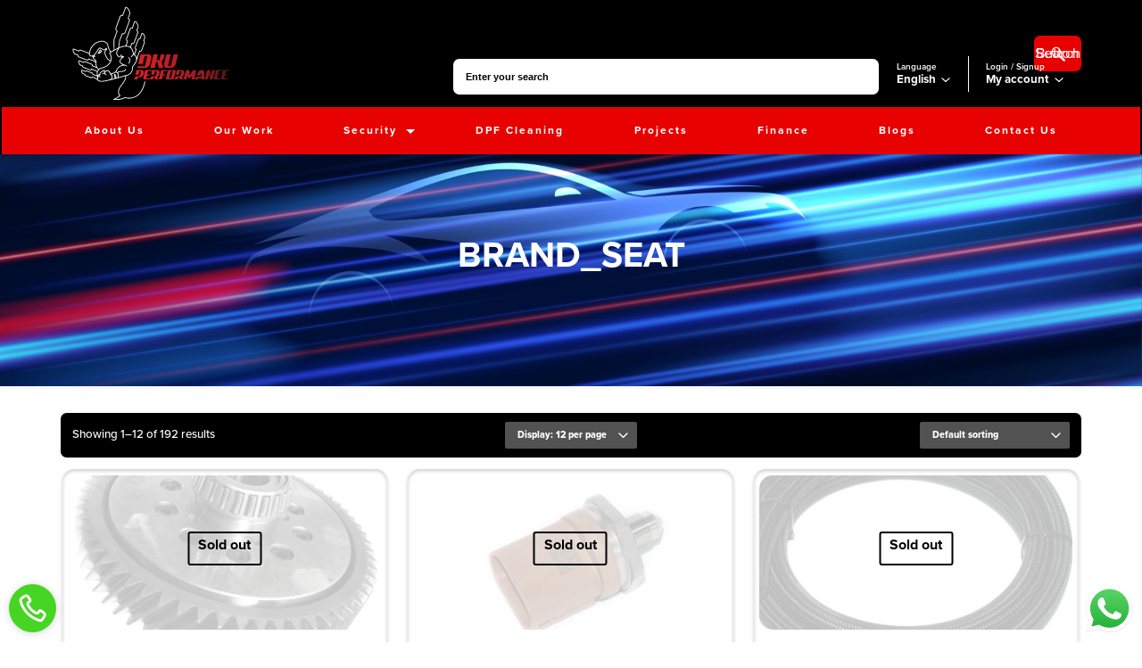

--- FILE ---
content_type: text/html; charset=UTF-8
request_url: https://dkuperformance.co.uk/product-tag/brand_seat/
body_size: 38580
content:
<!DOCTYPE html>
<html lang="en-GB" class="no-js " >

<head>

<meta charset="UTF-8" />

<!-- Don't remove below css links -->
<!-- font-family: proxima-nova, sans-serif; -->
<link data-minify="1" rel="stylesheet" href="https://dkuperformance.co.uk/wp-content/cache/min/1/gxt8bhy.css?ver=1751984465">
<!-- font-family: "gravesend-sans", sans-serif; -->
<link data-minify="1" rel="stylesheet" href="https://dkuperformance.co.uk/wp-content/cache/min/1/ujr7ooe.css?ver=1751984465"><meta name='robots' content='noindex, follow' />
<meta name="format-detection" content="telephone=no">
<meta name="viewport" content="width=device-width, initial-scale=1, maximum-scale=1" />
<meta name="theme-color" content="#ffffff" media="(prefers-color-scheme: light)">
<meta name="theme-color" content="#ffffff" media="(prefers-color-scheme: dark)">

	<!-- This site is optimized with the Yoast SEO plugin v20.9 - https://yoast.com/wordpress/plugins/seo/ -->
	<title>Brand_Seat Archives - DKU Performance</title>
	<meta property="og:locale" content="en_GB" />
	<meta property="og:type" content="article" />
	<meta property="og:title" content="Brand_Seat Archives - DKU Performance" />
	<meta property="og:url" content="https://dkuperformance.co.uk/product-tag/brand_seat/" />
	<meta property="og:site_name" content="DKU Performance" />
	<meta name="twitter:card" content="summary_large_image" />
	<!-- / Yoast SEO plugin. -->


<link rel='dns-prefetch' href='//cdn.jsdelivr.net' />

<link rel="alternate" type="application/rss+xml" title="DKU Performance &raquo; Feed" href="https://dkuperformance.co.uk/feed/" />
<link rel="alternate" type="application/rss+xml" title="DKU Performance &raquo; Comments Feed" href="https://dkuperformance.co.uk/comments/feed/" />
<link rel="alternate" type="application/rss+xml" title="DKU Performance &raquo; Brand_Seat Tag Feed" href="https://dkuperformance.co.uk/product-tag/brand_seat/feed/" />
<style type="text/css">
img.wp-smiley,
img.emoji {
	display: inline !important;
	border: none !important;
	box-shadow: none !important;
	height: 1em !important;
	width: 1em !important;
	margin: 0 0.07em !important;
	vertical-align: -0.1em !important;
	background: none !important;
	padding: 0 !important;
}
</style>
	<link rel='stylesheet' id='wp-block-library-css' href='https://dkuperformance.co.uk/wp-includes/css/dist/block-library/style.min.css?ver=6.2.2' type='text/css' media='all' />
<link data-minify="1" rel='stylesheet' id='qligg-swiper-css' href='https://dkuperformance.co.uk/wp-content/cache/min/1/wp-content/plugins/insta-gallery/assets/frontend/swiper/swiper.min.css?ver=1751984465' type='text/css' media='all' />
<link data-minify="1" rel='stylesheet' id='qligg-frontend-css' href='https://dkuperformance.co.uk/wp-content/cache/min/1/wp-content/plugins/insta-gallery/build/frontend/css/style.css?ver=1751984465' type='text/css' media='all' />
<link rel='stylesheet' id='buttons-css' href='https://dkuperformance.co.uk/wp-includes/css/buttons.min.css?ver=6.2.2' type='text/css' media='all' />
<link data-minify="1" rel='stylesheet' id='dashicons-css' href='https://dkuperformance.co.uk/wp-content/cache/min/1/wp-includes/css/dashicons.min.css?ver=1751984465' type='text/css' media='all' />
<link rel='stylesheet' id='mediaelement-css' href='https://dkuperformance.co.uk/wp-includes/js/mediaelement/mediaelementplayer-legacy.min.css?ver=4.2.17' type='text/css' media='all' />
<link rel='stylesheet' id='wp-mediaelement-css' href='https://dkuperformance.co.uk/wp-includes/js/mediaelement/wp-mediaelement.min.css?ver=6.2.2' type='text/css' media='all' />
<link rel='stylesheet' id='media-views-css' href='https://dkuperformance.co.uk/wp-includes/css/media-views.min.css?ver=6.2.2' type='text/css' media='all' />
<link rel='stylesheet' id='wp-components-css' href='https://dkuperformance.co.uk/wp-includes/css/dist/components/style.min.css?ver=6.2.2' type='text/css' media='all' />
<link rel='stylesheet' id='wp-block-editor-css' href='https://dkuperformance.co.uk/wp-includes/css/dist/block-editor/style.min.css?ver=6.2.2' type='text/css' media='all' />
<link rel='stylesheet' id='wp-nux-css' href='https://dkuperformance.co.uk/wp-includes/css/dist/nux/style.min.css?ver=6.2.2' type='text/css' media='all' />
<link rel='stylesheet' id='wp-reusable-blocks-css' href='https://dkuperformance.co.uk/wp-includes/css/dist/reusable-blocks/style.min.css?ver=6.2.2' type='text/css' media='all' />
<link rel='stylesheet' id='wp-editor-css' href='https://dkuperformance.co.uk/wp-includes/css/dist/editor/style.min.css?ver=6.2.2' type='text/css' media='all' />
<link data-minify="1" rel='stylesheet' id='qligg-backend-css' href='https://dkuperformance.co.uk/wp-content/cache/min/1/wp-content/plugins/insta-gallery/build/backend/css/style.css?ver=1751984465' type='text/css' media='all' />
<link data-minify="1" rel='stylesheet' id='wc-blocks-vendors-style-css' href='https://dkuperformance.co.uk/wp-content/cache/min/1/wp-content/plugins/woocommerce/packages/woocommerce-blocks/build/wc-blocks-vendors-style.css?ver=1769078859' type='text/css' media='all' />
<link data-minify="1" rel='stylesheet' id='wc-blocks-style-css' href='https://dkuperformance.co.uk/wp-content/cache/min/1/wp-content/plugins/woocommerce/packages/woocommerce-blocks/build/wc-blocks-style.css?ver=1769078859' type='text/css' media='all' />
<link rel='stylesheet' id='classic-theme-styles-css' href='https://dkuperformance.co.uk/wp-includes/css/classic-themes.min.css?ver=6.2.2' type='text/css' media='all' />
<style id='global-styles-inline-css' type='text/css'>
body{--wp--preset--color--black: #000000;--wp--preset--color--cyan-bluish-gray: #abb8c3;--wp--preset--color--white: #ffffff;--wp--preset--color--pale-pink: #f78da7;--wp--preset--color--vivid-red: #cf2e2e;--wp--preset--color--luminous-vivid-orange: #ff6900;--wp--preset--color--luminous-vivid-amber: #fcb900;--wp--preset--color--light-green-cyan: #7bdcb5;--wp--preset--color--vivid-green-cyan: #00d084;--wp--preset--color--pale-cyan-blue: #8ed1fc;--wp--preset--color--vivid-cyan-blue: #0693e3;--wp--preset--color--vivid-purple: #9b51e0;--wp--preset--gradient--vivid-cyan-blue-to-vivid-purple: linear-gradient(135deg,rgba(6,147,227,1) 0%,rgb(155,81,224) 100%);--wp--preset--gradient--light-green-cyan-to-vivid-green-cyan: linear-gradient(135deg,rgb(122,220,180) 0%,rgb(0,208,130) 100%);--wp--preset--gradient--luminous-vivid-amber-to-luminous-vivid-orange: linear-gradient(135deg,rgba(252,185,0,1) 0%,rgba(255,105,0,1) 100%);--wp--preset--gradient--luminous-vivid-orange-to-vivid-red: linear-gradient(135deg,rgba(255,105,0,1) 0%,rgb(207,46,46) 100%);--wp--preset--gradient--very-light-gray-to-cyan-bluish-gray: linear-gradient(135deg,rgb(238,238,238) 0%,rgb(169,184,195) 100%);--wp--preset--gradient--cool-to-warm-spectrum: linear-gradient(135deg,rgb(74,234,220) 0%,rgb(151,120,209) 20%,rgb(207,42,186) 40%,rgb(238,44,130) 60%,rgb(251,105,98) 80%,rgb(254,248,76) 100%);--wp--preset--gradient--blush-light-purple: linear-gradient(135deg,rgb(255,206,236) 0%,rgb(152,150,240) 100%);--wp--preset--gradient--blush-bordeaux: linear-gradient(135deg,rgb(254,205,165) 0%,rgb(254,45,45) 50%,rgb(107,0,62) 100%);--wp--preset--gradient--luminous-dusk: linear-gradient(135deg,rgb(255,203,112) 0%,rgb(199,81,192) 50%,rgb(65,88,208) 100%);--wp--preset--gradient--pale-ocean: linear-gradient(135deg,rgb(255,245,203) 0%,rgb(182,227,212) 50%,rgb(51,167,181) 100%);--wp--preset--gradient--electric-grass: linear-gradient(135deg,rgb(202,248,128) 0%,rgb(113,206,126) 100%);--wp--preset--gradient--midnight: linear-gradient(135deg,rgb(2,3,129) 0%,rgb(40,116,252) 100%);--wp--preset--duotone--dark-grayscale: url('#wp-duotone-dark-grayscale');--wp--preset--duotone--grayscale: url('#wp-duotone-grayscale');--wp--preset--duotone--purple-yellow: url('#wp-duotone-purple-yellow');--wp--preset--duotone--blue-red: url('#wp-duotone-blue-red');--wp--preset--duotone--midnight: url('#wp-duotone-midnight');--wp--preset--duotone--magenta-yellow: url('#wp-duotone-magenta-yellow');--wp--preset--duotone--purple-green: url('#wp-duotone-purple-green');--wp--preset--duotone--blue-orange: url('#wp-duotone-blue-orange');--wp--preset--font-size--small: 13px;--wp--preset--font-size--medium: 20px;--wp--preset--font-size--large: 36px;--wp--preset--font-size--x-large: 42px;--wp--preset--spacing--20: 0.44rem;--wp--preset--spacing--30: 0.67rem;--wp--preset--spacing--40: 1rem;--wp--preset--spacing--50: 1.5rem;--wp--preset--spacing--60: 2.25rem;--wp--preset--spacing--70: 3.38rem;--wp--preset--spacing--80: 5.06rem;--wp--preset--shadow--natural: 6px 6px 9px rgba(0, 0, 0, 0.2);--wp--preset--shadow--deep: 12px 12px 50px rgba(0, 0, 0, 0.4);--wp--preset--shadow--sharp: 6px 6px 0px rgba(0, 0, 0, 0.2);--wp--preset--shadow--outlined: 6px 6px 0px -3px rgba(255, 255, 255, 1), 6px 6px rgba(0, 0, 0, 1);--wp--preset--shadow--crisp: 6px 6px 0px rgba(0, 0, 0, 1);}:where(.is-layout-flex){gap: 0.5em;}body .is-layout-flow > .alignleft{float: left;margin-inline-start: 0;margin-inline-end: 2em;}body .is-layout-flow > .alignright{float: right;margin-inline-start: 2em;margin-inline-end: 0;}body .is-layout-flow > .aligncenter{margin-left: auto !important;margin-right: auto !important;}body .is-layout-constrained > .alignleft{float: left;margin-inline-start: 0;margin-inline-end: 2em;}body .is-layout-constrained > .alignright{float: right;margin-inline-start: 2em;margin-inline-end: 0;}body .is-layout-constrained > .aligncenter{margin-left: auto !important;margin-right: auto !important;}body .is-layout-constrained > :where(:not(.alignleft):not(.alignright):not(.alignfull)){max-width: var(--wp--style--global--content-size);margin-left: auto !important;margin-right: auto !important;}body .is-layout-constrained > .alignwide{max-width: var(--wp--style--global--wide-size);}body .is-layout-flex{display: flex;}body .is-layout-flex{flex-wrap: wrap;align-items: center;}body .is-layout-flex > *{margin: 0;}:where(.wp-block-columns.is-layout-flex){gap: 2em;}.has-black-color{color: var(--wp--preset--color--black) !important;}.has-cyan-bluish-gray-color{color: var(--wp--preset--color--cyan-bluish-gray) !important;}.has-white-color{color: var(--wp--preset--color--white) !important;}.has-pale-pink-color{color: var(--wp--preset--color--pale-pink) !important;}.has-vivid-red-color{color: var(--wp--preset--color--vivid-red) !important;}.has-luminous-vivid-orange-color{color: var(--wp--preset--color--luminous-vivid-orange) !important;}.has-luminous-vivid-amber-color{color: var(--wp--preset--color--luminous-vivid-amber) !important;}.has-light-green-cyan-color{color: var(--wp--preset--color--light-green-cyan) !important;}.has-vivid-green-cyan-color{color: var(--wp--preset--color--vivid-green-cyan) !important;}.has-pale-cyan-blue-color{color: var(--wp--preset--color--pale-cyan-blue) !important;}.has-vivid-cyan-blue-color{color: var(--wp--preset--color--vivid-cyan-blue) !important;}.has-vivid-purple-color{color: var(--wp--preset--color--vivid-purple) !important;}.has-black-background-color{background-color: var(--wp--preset--color--black) !important;}.has-cyan-bluish-gray-background-color{background-color: var(--wp--preset--color--cyan-bluish-gray) !important;}.has-white-background-color{background-color: var(--wp--preset--color--white) !important;}.has-pale-pink-background-color{background-color: var(--wp--preset--color--pale-pink) !important;}.has-vivid-red-background-color{background-color: var(--wp--preset--color--vivid-red) !important;}.has-luminous-vivid-orange-background-color{background-color: var(--wp--preset--color--luminous-vivid-orange) !important;}.has-luminous-vivid-amber-background-color{background-color: var(--wp--preset--color--luminous-vivid-amber) !important;}.has-light-green-cyan-background-color{background-color: var(--wp--preset--color--light-green-cyan) !important;}.has-vivid-green-cyan-background-color{background-color: var(--wp--preset--color--vivid-green-cyan) !important;}.has-pale-cyan-blue-background-color{background-color: var(--wp--preset--color--pale-cyan-blue) !important;}.has-vivid-cyan-blue-background-color{background-color: var(--wp--preset--color--vivid-cyan-blue) !important;}.has-vivid-purple-background-color{background-color: var(--wp--preset--color--vivid-purple) !important;}.has-black-border-color{border-color: var(--wp--preset--color--black) !important;}.has-cyan-bluish-gray-border-color{border-color: var(--wp--preset--color--cyan-bluish-gray) !important;}.has-white-border-color{border-color: var(--wp--preset--color--white) !important;}.has-pale-pink-border-color{border-color: var(--wp--preset--color--pale-pink) !important;}.has-vivid-red-border-color{border-color: var(--wp--preset--color--vivid-red) !important;}.has-luminous-vivid-orange-border-color{border-color: var(--wp--preset--color--luminous-vivid-orange) !important;}.has-luminous-vivid-amber-border-color{border-color: var(--wp--preset--color--luminous-vivid-amber) !important;}.has-light-green-cyan-border-color{border-color: var(--wp--preset--color--light-green-cyan) !important;}.has-vivid-green-cyan-border-color{border-color: var(--wp--preset--color--vivid-green-cyan) !important;}.has-pale-cyan-blue-border-color{border-color: var(--wp--preset--color--pale-cyan-blue) !important;}.has-vivid-cyan-blue-border-color{border-color: var(--wp--preset--color--vivid-cyan-blue) !important;}.has-vivid-purple-border-color{border-color: var(--wp--preset--color--vivid-purple) !important;}.has-vivid-cyan-blue-to-vivid-purple-gradient-background{background: var(--wp--preset--gradient--vivid-cyan-blue-to-vivid-purple) !important;}.has-light-green-cyan-to-vivid-green-cyan-gradient-background{background: var(--wp--preset--gradient--light-green-cyan-to-vivid-green-cyan) !important;}.has-luminous-vivid-amber-to-luminous-vivid-orange-gradient-background{background: var(--wp--preset--gradient--luminous-vivid-amber-to-luminous-vivid-orange) !important;}.has-luminous-vivid-orange-to-vivid-red-gradient-background{background: var(--wp--preset--gradient--luminous-vivid-orange-to-vivid-red) !important;}.has-very-light-gray-to-cyan-bluish-gray-gradient-background{background: var(--wp--preset--gradient--very-light-gray-to-cyan-bluish-gray) !important;}.has-cool-to-warm-spectrum-gradient-background{background: var(--wp--preset--gradient--cool-to-warm-spectrum) !important;}.has-blush-light-purple-gradient-background{background: var(--wp--preset--gradient--blush-light-purple) !important;}.has-blush-bordeaux-gradient-background{background: var(--wp--preset--gradient--blush-bordeaux) !important;}.has-luminous-dusk-gradient-background{background: var(--wp--preset--gradient--luminous-dusk) !important;}.has-pale-ocean-gradient-background{background: var(--wp--preset--gradient--pale-ocean) !important;}.has-electric-grass-gradient-background{background: var(--wp--preset--gradient--electric-grass) !important;}.has-midnight-gradient-background{background: var(--wp--preset--gradient--midnight) !important;}.has-small-font-size{font-size: var(--wp--preset--font-size--small) !important;}.has-medium-font-size{font-size: var(--wp--preset--font-size--medium) !important;}.has-large-font-size{font-size: var(--wp--preset--font-size--large) !important;}.has-x-large-font-size{font-size: var(--wp--preset--font-size--x-large) !important;}
.wp-block-navigation a:where(:not(.wp-element-button)){color: inherit;}
:where(.wp-block-columns.is-layout-flex){gap: 2em;}
.wp-block-pullquote{font-size: 1.5em;line-height: 1.6;}
</style>
<link data-minify="1" rel='stylesheet' id='case_study_styles-css' href='https://dkuperformance.co.uk/wp-content/cache/min/1/wp-content/plugins/case-studies/assets/css/styles.css?ver=1751984465' type='text/css' media='all' />
<link data-minify="1" rel='stylesheet' id='contact-form-7-css' href='https://dkuperformance.co.uk/wp-content/cache/min/1/wp-content/plugins/contact-form-7/includes/css/styles.css?ver=1751984465' type='text/css' media='all' />
<link data-minify="1" rel='stylesheet' id='woocommerce-layout-css' href='https://dkuperformance.co.uk/wp-content/cache/min/1/wp-content/plugins/woocommerce/assets/css/woocommerce-layout.css?ver=1769078859' type='text/css' media='all' />
<link data-minify="1" rel='stylesheet' id='woocommerce-smallscreen-css' href='https://dkuperformance.co.uk/wp-content/cache/min/1/wp-content/plugins/woocommerce/assets/css/woocommerce-smallscreen.css?ver=1769078859' type='text/css' media='only screen and (max-width: 768px)' />
<link data-minify="1" rel='stylesheet' id='woocommerce-general-css' href='https://dkuperformance.co.uk/wp-content/cache/min/1/wp-content/plugins/woocommerce/assets/css/woocommerce.css?ver=1769078859' type='text/css' media='all' />
<style id='woocommerce-inline-inline-css' type='text/css'>
.woocommerce form .form-row .required { visibility: visible; }
</style>
<link rel='stylesheet' id='ivory-search-styles-css' href='https://dkuperformance.co.uk/wp-content/plugins/add-search-to-menu/public/css/ivory-search.min.css?ver=5.5.2' type='text/css' media='all' />
<link rel='stylesheet' id='parent-style-css' href='https://dkuperformance.co.uk/wp-content/themes/betheme/style.css?ver=6.2.2' type='text/css' media='all' />
<link data-minify="1" rel='stylesheet' id='slick-css-css' href='https://dkuperformance.co.uk/wp-content/cache/min/1/npm/slick-carousel/slick/slick.css?ver=1751984465' type='text/css' media='all' />
<link data-minify="1" rel='stylesheet' id='slick-theme-css-css' href='https://dkuperformance.co.uk/wp-content/cache/min/1/npm/slick-carousel/slick/slick-theme.css?ver=1751984465' type='text/css' media='all' />
<link data-minify="1" rel='stylesheet' id='mfn-be-css' href='https://dkuperformance.co.uk/wp-content/cache/min/1/wp-content/themes/betheme/css/be.css?ver=1751984465' type='text/css' media='all' />
<link rel='stylesheet' id='mfn-animations-css' href='https://dkuperformance.co.uk/wp-content/themes/betheme/assets/animations/animations.min.css?ver=27.0.1' type='text/css' media='all' />
<link data-minify="1" rel='stylesheet' id='mfn-font-awesome-css' href='https://dkuperformance.co.uk/wp-content/cache/min/1/wp-content/themes/betheme/fonts/fontawesome/fontawesome.css?ver=1751984465' type='text/css' media='all' />
<link rel='stylesheet' id='mfn-jplayer-css' href='https://dkuperformance.co.uk/wp-content/themes/betheme/assets/jplayer/css/jplayer.blue.monday.min.css?ver=27.0.1' type='text/css' media='all' />
<link data-minify="1" rel='stylesheet' id='mfn-responsive-css' href='https://dkuperformance.co.uk/wp-content/cache/min/1/wp-content/themes/betheme/css/responsive.css?ver=1751984465' type='text/css' media='all' />
<link data-minify="1" rel='stylesheet' id='mfn-woo-css' href='https://dkuperformance.co.uk/wp-content/cache/min/1/wp-content/themes/betheme/css/woocommerce.css?ver=1769078860' type='text/css' media='all' />
<link data-minify="1" rel='stylesheet' id='pwb-styles-frontend-css' href='https://dkuperformance.co.uk/wp-content/cache/min/1/wp-content/plugins/perfect-woocommerce-brands/build/frontend/css/style.css?ver=1769078860' type='text/css' media='all' />
<style id='mfn-dynamic-inline-css' type='text/css'>
@font-face{font-family:"proxima-nova";src:;font-weight:normal;font-style:normal;font-display:swap}
#Subheader{background-image:url(https://dkuperformance.co.uk/wp-content/uploads/2023/06/banner-1.jpg);background-repeat:no-repeat;background-position:center;background-size:cover}
html{background-color:#ffffff}#Wrapper,#Content,.mfn-popup .mfn-popup-content,.mfn-off-canvas-sidebar .mfn-off-canvas-content-wrapper,.mfn-cart-holder,.mfn-header-login,#Top_bar .search_wrapper,#Top_bar .top_bar_right .mfn-live-search-box,.column_livesearch .mfn-live-search-wrapper,.column_livesearch .mfn-live-search-box{background-color:#ffffff}.layout-boxed.mfn-bebuilder-header.mfn-ui #Wrapper .mfn-only-sample-content{background-color:#ffffff}body:not(.template-slider) #Header{min-height:0px}body.header-below:not(.template-slider) #Header{padding-top:0px}body,button,span.date_label,.timeline_items li h3 span,input[type="submit"],input[type="reset"],input[type="button"],input[type="date"],input[type="text"],input[type="password"],input[type="tel"],input[type="email"],textarea,select,.offer_li .title h3,.mfn-menu-item-megamenu{font-family:"proxima-nova",-apple-system,BlinkMacSystemFont,"Segoe UI",Roboto,Oxygen-Sans,Ubuntu,Cantarell,"Helvetica Neue",sans-serif}#menu > ul > li > a,a.action_button,#overlay-menu ul li a{font-family:"proxima-nova",-apple-system,BlinkMacSystemFont,"Segoe UI",Roboto,Oxygen-Sans,Ubuntu,Cantarell,"Helvetica Neue",sans-serif}#Subheader .title{font-family:"proxima-nova",-apple-system,BlinkMacSystemFont,"Segoe UI",Roboto,Oxygen-Sans,Ubuntu,Cantarell,"Helvetica Neue",sans-serif}h1,h2,h3,h4,.text-logo #logo{font-family:"proxima-nova",-apple-system,BlinkMacSystemFont,"Segoe UI",Roboto,Oxygen-Sans,Ubuntu,Cantarell,"Helvetica Neue",sans-serif}h5,h6{font-family:"proxima-nova",-apple-system,BlinkMacSystemFont,"Segoe UI",Roboto,Oxygen-Sans,Ubuntu,Cantarell,"Helvetica Neue",sans-serif}blockquote{font-family:"proxima-nova",-apple-system,BlinkMacSystemFont,"Segoe UI",Roboto,Oxygen-Sans,Ubuntu,Cantarell,"Helvetica Neue",sans-serif}.chart_box .chart .num,.counter .desc_wrapper .number-wrapper,.how_it_works .image .number,.pricing-box .plan-header .price,.quick_fact .number-wrapper,.woocommerce .product div.entry-summary .price{font-family:"proxima-nova",-apple-system,BlinkMacSystemFont,"Segoe UI",Roboto,Oxygen-Sans,Ubuntu,Cantarell,"Helvetica Neue",sans-serif}body,.mfn-menu-item-megamenu{font-size:25px;line-height:40px;font-weight:500;letter-spacing:0px}.big{font-size:16px;line-height:28px;font-weight:400;letter-spacing:0px}#menu > ul > li > a,a.action_button,#overlay-menu ul li a{font-size:18px;font-weight:700;letter-spacing:2px}#overlay-menu ul li a{line-height:27px}#Subheader .title{font-size:60px;line-height:62px;font-weight:700;letter-spacing:1px}h1,.text-logo #logo{font-size:48px;line-height:50px;font-weight:700;letter-spacing:2px}h2{font-size:48px;line-height:50px;font-weight:700;letter-spacing:2px}h3,.woocommerce ul.products li.product h3,.woocommerce #customer_login h2{font-size:35px;line-height:37px;font-weight:700;letter-spacing:0px}h4,.woocommerce .woocommerce-order-details__title,.woocommerce .wc-bacs-bank-details-heading,.woocommerce .woocommerce-customer-details h2{font-size:30px;line-height:32px;font-weight:700;letter-spacing:0px}h5{font-size:27px;line-height:29px;font-weight:700;letter-spacing:0px}h6{font-size:22px;line-height:24px;font-weight:700;letter-spacing:0px}#Intro .intro-title{font-size:60px;line-height:62px;font-weight:700;letter-spacing:0px}@media only screen and (min-width:768px) and (max-width:959px){body,.mfn-menu-item-megamenu{font-size:25px;line-height:40px;font-weight:500;letter-spacing:0px}.big{font-size:16px;line-height:28px;font-weight:400;letter-spacing:0px}#menu > ul > li > a,a.action_button,#overlay-menu ul li a{font-size:18px;font-weight:700;letter-spacing:2px}#overlay-menu ul li a{line-height:27px}#Subheader .title{font-size:60px;line-height:62px;font-weight:700;letter-spacing:1px}h1,.text-logo #logo{font-size:48px;line-height:50px;font-weight:700;letter-spacing:2px}h2{font-size:48px;line-height:50px;font-weight:700;letter-spacing:2px}h3,.woocommerce ul.products li.product h3,.woocommerce #customer_login h2{font-size:35px;line-height:37px;font-weight:700;letter-spacing:0px}h4,.woocommerce .woocommerce-order-details__title,.woocommerce .wc-bacs-bank-details-heading,.woocommerce .woocommerce-customer-details h2{font-size:30px;line-height:32px;font-weight:700;letter-spacing:0px}h5{font-size:27px;line-height:29px;font-weight:700;letter-spacing:0px}h6{font-size:22px;line-height:24px;font-weight:700;letter-spacing:0px}#Intro .intro-title{font-size:60px;line-height:62px;font-weight:700;letter-spacing:0px}blockquote{font-size:15px}.chart_box .chart .num{font-size:45px;line-height:45px}.counter .desc_wrapper .number-wrapper{font-size:45px;line-height:45px}.counter .desc_wrapper .title{font-size:14px;line-height:18px}.faq .question .title{font-size:14px}.fancy_heading .title{font-size:38px;line-height:38px}.offer .offer_li .desc_wrapper .title h3{font-size:32px;line-height:32px}.offer_thumb_ul li.offer_thumb_li .desc_wrapper .title h3{font-size:32px;line-height:32px}.pricing-box .plan-header h2{font-size:27px;line-height:27px}.pricing-box .plan-header .price > span{font-size:40px;line-height:40px}.pricing-box .plan-header .price sup.currency{font-size:18px;line-height:18px}.pricing-box .plan-header .price sup.period{font-size:14px;line-height:14px}.quick_fact .number-wrapper{font-size:80px;line-height:80px}.trailer_box .desc h2{font-size:27px;line-height:27px}.widget > h3{font-size:17px;line-height:20px}}@media only screen and (min-width:480px) and (max-width:767px){body,.mfn-menu-item-megamenu{font-size:25px;line-height:40px;font-weight:500;letter-spacing:0px}.big{font-size:16px;line-height:28px;font-weight:400;letter-spacing:0px}#menu > ul > li > a,a.action_button,#overlay-menu ul li a{font-size:18px;font-weight:700;letter-spacing:2px}#overlay-menu ul li a{line-height:27px}#Subheader .title{font-size:60px;line-height:62px;font-weight:700;letter-spacing:1px}h1,.text-logo #logo{font-size:48px;line-height:50px;font-weight:700;letter-spacing:2px}h2{font-size:48px;line-height:50px;font-weight:700;letter-spacing:2px}h3,.woocommerce ul.products li.product h3,.woocommerce #customer_login h2{font-size:35px;line-height:37px;font-weight:700;letter-spacing:0px}h4,.woocommerce .woocommerce-order-details__title,.woocommerce .wc-bacs-bank-details-heading,.woocommerce .woocommerce-customer-details h2{font-size:30px;line-height:32px;font-weight:700;letter-spacing:0px}h5{font-size:27px;line-height:29px;font-weight:700;letter-spacing:0px}h6{font-size:22px;line-height:24px;font-weight:700;letter-spacing:0px}#Intro .intro-title{font-size:60px;line-height:62px;font-weight:700;letter-spacing:0px}blockquote{font-size:14px}.chart_box .chart .num{font-size:40px;line-height:40px}.counter .desc_wrapper .number-wrapper{font-size:40px;line-height:40px}.counter .desc_wrapper .title{font-size:13px;line-height:16px}.faq .question .title{font-size:13px}.fancy_heading .title{font-size:34px;line-height:34px}.offer .offer_li .desc_wrapper .title h3{font-size:28px;line-height:28px}.offer_thumb_ul li.offer_thumb_li .desc_wrapper .title h3{font-size:28px;line-height:28px}.pricing-box .plan-header h2{font-size:24px;line-height:24px}.pricing-box .plan-header .price > span{font-size:34px;line-height:34px}.pricing-box .plan-header .price sup.currency{font-size:16px;line-height:16px}.pricing-box .plan-header .price sup.period{font-size:13px;line-height:13px}.quick_fact .number-wrapper{font-size:70px;line-height:70px}.trailer_box .desc h2{font-size:24px;line-height:24px}.widget > h3{font-size:16px;line-height:19px}}@media only screen and (max-width:479px){body,.mfn-menu-item-megamenu{font-size:25px;line-height:40px;font-weight:500;letter-spacing:0px}.big{font-size:16px;line-height:28px;font-weight:400;letter-spacing:0px}#menu > ul > li > a,a.action_button,#overlay-menu ul li a{font-size:18px;font-weight:700;letter-spacing:2px}#overlay-menu ul li a{line-height:27px}#Subheader .title{font-size:60px;line-height:62px;font-weight:700;letter-spacing:1px}h1,.text-logo #logo{font-size:48px;line-height:50px;font-weight:700;letter-spacing:2px}h2{font-size:48px;line-height:50px;font-weight:700;letter-spacing:2px}h3,.woocommerce ul.products li.product h3,.woocommerce #customer_login h2{font-size:35px;line-height:37px;font-weight:700;letter-spacing:0px}h4,.woocommerce .woocommerce-order-details__title,.woocommerce .wc-bacs-bank-details-heading,.woocommerce .woocommerce-customer-details h2{font-size:30px;line-height:32px;font-weight:700;letter-spacing:0px}h5{font-size:27px;line-height:29px;font-weight:700;letter-spacing:0px}h6{font-size:22px;line-height:24px;font-weight:700;letter-spacing:0px}#Intro .intro-title{font-size:60px;line-height:62px;font-weight:700;letter-spacing:0px}blockquote{font-size:13px}.chart_box .chart .num{font-size:35px;line-height:35px}.counter .desc_wrapper .number-wrapper{font-size:35px;line-height:35px}.counter .desc_wrapper .title{font-size:13px;line-height:26px}.faq .question .title{font-size:13px}.fancy_heading .title{font-size:30px;line-height:30px}.offer .offer_li .desc_wrapper .title h3{font-size:26px;line-height:26px}.offer_thumb_ul li.offer_thumb_li .desc_wrapper .title h3{font-size:26px;line-height:26px}.pricing-box .plan-header h2{font-size:21px;line-height:21px}.pricing-box .plan-header .price > span{font-size:32px;line-height:32px}.pricing-box .plan-header .price sup.currency{font-size:14px;line-height:14px}.pricing-box .plan-header .price sup.period{font-size:13px;line-height:13px}.quick_fact .number-wrapper{font-size:60px;line-height:60px}.trailer_box .desc h2{font-size:21px;line-height:21px}.widget > h3{font-size:15px;line-height:18px}}.with_aside .sidebar.columns{width:23%}.with_aside .sections_group{width:77%}.aside_both .sidebar.columns{width:18%}.aside_both .sidebar.sidebar-1{margin-left:-82%}.aside_both .sections_group{width:64%;margin-left:18%}@media only screen and (min-width:1240px){#Wrapper,.with_aside .content_wrapper{max-width:1700px}body.layout-boxed.mfn-header-scrolled .mfn-header-tmpl.mfn-sticky-layout-width{max-width:1700px;left:0;right:0;margin-left:auto;margin-right:auto}body.layout-boxed:not(.mfn-header-scrolled) .mfn-header-tmpl.mfn-header-layout-width,body.layout-boxed .mfn-header-tmpl.mfn-header-layout-width:not(.mfn-hasSticky){max-width:1700px;left:0;right:0;margin-left:auto;margin-right:auto}body.layout-boxed.mfn-bebuilder-header.mfn-ui .mfn-only-sample-content{max-width:1700px;margin-left:auto;margin-right:auto}.section_wrapper,.container{max-width:1680px}.layout-boxed.header-boxed #Top_bar.is-sticky{max-width:1700px}}@media only screen and (max-width:767px){.content_wrapper .section_wrapper,.container,.four.columns .widget-area{max-width:770px !important}}  body .pswp .pswp__caption{display:none} .button-default .button,.button-flat .button,.button-round .button{background-color:#f7f7f7;color:#1d1d1b}.button-stroke .button{border-color:#f7f7f7;color:#1d1d1b}.button-stroke .button:hover{background-color:#f7f7f7;color:#fff}.button-default .button_theme,.button-default button,.button-default input[type="button"],.button-default input[type="reset"],.button-default input[type="submit"],.button-flat .button_theme,.button-flat button,.button-flat input[type="button"],.button-flat input[type="reset"],.button-flat input[type="submit"],.button-round .button_theme,.button-round button,.button-round input[type="button"],.button-round input[type="reset"],.button-round input[type="submit"],.woocommerce #respond input#submit,.woocommerce a.button:not(.default),.woocommerce button.button,.woocommerce input.button,.woocommerce #respond input#submit:hover,.woocommerce a.button:hover,.woocommerce button.button:hover,.woocommerce input.button:hover{color:#ffffff}.button-default #respond input#submit.alt.disabled,.button-default #respond input#submit.alt.disabled:hover,.button-default #respond input#submit.alt:disabled,.button-default #respond input#submit.alt:disabled:hover,.button-default #respond input#submit.alt:disabled[disabled],.button-default #respond input#submit.alt:disabled[disabled]:hover,.button-default a.button.alt.disabled,.button-default a.button.alt.disabled:hover,.button-default a.button.alt:disabled,.button-default a.button.alt:disabled:hover,.button-default a.button.alt:disabled[disabled],.button-default a.button.alt:disabled[disabled]:hover,.button-default button.button.alt.disabled,.button-default button.button.alt.disabled:hover,.button-default button.button.alt:disabled,.button-default button.button.alt:disabled:hover,.button-default button.button.alt:disabled[disabled],.button-default button.button.alt:disabled[disabled]:hover,.button-default input.button.alt.disabled,.button-default input.button.alt.disabled:hover,.button-default input.button.alt:disabled,.button-default input.button.alt:disabled:hover,.button-default input.button.alt:disabled[disabled],.button-default input.button.alt:disabled[disabled]:hover,.button-default #respond input#submit.alt,.button-default a.button.alt,.button-default button.button.alt,.button-default input.button.alt,.button-default #respond input#submit.alt:hover,.button-default a.button.alt:hover,.button-default button.button.alt:hover,.button-default input.button.alt:hover,.button-flat #respond input#submit.alt.disabled,.button-flat #respond input#submit.alt.disabled:hover,.button-flat #respond input#submit.alt:disabled,.button-flat #respond input#submit.alt:disabled:hover,.button-flat #respond input#submit.alt:disabled[disabled],.button-flat #respond input#submit.alt:disabled[disabled]:hover,.button-flat a.button.alt.disabled,.button-flat a.button.alt.disabled:hover,.button-flat a.button.alt:disabled,.button-flat a.button.alt:disabled:hover,.button-flat a.button.alt:disabled[disabled],.button-flat a.button.alt:disabled[disabled]:hover,.button-flat button.button.alt.disabled,.button-flat button.button.alt.disabled:hover,.button-flat button.button.alt:disabled,.button-flat button.button.alt:disabled:hover,.button-flat button.button.alt:disabled[disabled],.button-flat button.button.alt:disabled[disabled]:hover,.button-flat input.button.alt.disabled,.button-flat input.button.alt.disabled:hover,.button-flat input.button.alt:disabled,.button-flat input.button.alt:disabled:hover,.button-flat input.button.alt:disabled[disabled],.button-flat input.button.alt:disabled[disabled]:hover,.button-flat #respond input#submit.alt,.button-flat a.button.alt,.button-flat button.button.alt,.button-flat input.button.alt,.button-flat #respond input#submit.alt:hover,.button-flat a.button.alt:hover,.button-flat button.button.alt:hover,.button-flat input.button.alt:hover,.button-round #respond input#submit.alt.disabled,.button-round #respond input#submit.alt.disabled:hover,.button-round #respond input#submit.alt:disabled,.button-round #respond input#submit.alt:disabled:hover,.button-round #respond input#submit.alt:disabled[disabled],.button-round #respond input#submit.alt:disabled[disabled]:hover,.button-round a.button.alt.disabled,.button-round a.button.alt.disabled:hover,.button-round a.button.alt:disabled,.button-round a.button.alt:disabled:hover,.button-round a.button.alt:disabled[disabled],.button-round a.button.alt:disabled[disabled]:hover,.button-round button.button.alt.disabled,.button-round button.button.alt.disabled:hover,.button-round button.button.alt:disabled,.button-round button.button.alt:disabled:hover,.button-round button.button.alt:disabled[disabled],.button-round button.button.alt:disabled[disabled]:hover,.button-round input.button.alt.disabled,.button-round input.button.alt.disabled:hover,.button-round input.button.alt:disabled,.button-round input.button.alt:disabled:hover,.button-round input.button.alt:disabled[disabled],.button-round input.button.alt:disabled[disabled]:hover,.button-round #respond input#submit.alt,.button-round a.button.alt,.button-round button.button.alt,.button-round input.button.alt,.button-round #respond input#submit.alt:hover,.button-round a.button.alt:hover,.button-round button.button.alt:hover,.button-round input.button.alt:hover{background-color:#e80101;color:#ffffff}.button-stroke.woocommerce a.button:not(.default),.button-stroke .woocommerce a.button:not(.default),.button-stroke #respond input#submit.alt.disabled,.button-stroke #respond input#submit.alt.disabled:hover,.button-stroke #respond input#submit.alt:disabled,.button-stroke #respond input#submit.alt:disabled:hover,.button-stroke #respond input#submit.alt:disabled[disabled],.button-stroke #respond input#submit.alt:disabled[disabled]:hover,.button-stroke a.button.alt.disabled,.button-stroke a.button.alt.disabled:hover,.button-stroke a.button.alt:disabled,.button-stroke a.button.alt:disabled:hover,.button-stroke a.button.alt:disabled[disabled],.button-stroke a.button.alt:disabled[disabled]:hover,.button-stroke button.button.alt.disabled,.button-stroke button.button.alt.disabled:hover,.button-stroke button.button.alt:disabled,.button-stroke button.button.alt:disabled:hover,.button-stroke button.button.alt:disabled[disabled],.button-stroke button.button.alt:disabled[disabled]:hover,.button-stroke input.button.alt.disabled,.button-stroke input.button.alt.disabled:hover,.button-stroke input.button.alt:disabled,.button-stroke input.button.alt:disabled:hover,.button-stroke input.button.alt:disabled[disabled],.button-stroke input.button.alt:disabled[disabled]:hover,.button-stroke #respond input#submit.alt,.button-stroke a.button.alt,.button-stroke button.button.alt,.button-stroke input.button.alt{border-color:#e80101;background:none;color:#e80101}.button-stroke.woocommerce a.button:not(.default):hover,.button-stroke .woocommerce a.button:not(.default):hover,.button-stroke #respond input#submit.alt:hover,.button-stroke a.button.alt:hover,.button-stroke button.button.alt:hover,.button-stroke input.button.alt:hover,.button-stroke a.action_button:hover{background-color:#e80101;color:#ffffff}.action_button,.action_button:hover{background-color:#ffffff;color:#000000}.button-stroke a.action_button{border-color:#ffffff}.footer_button{color:#f77c7c!important;background-color:transparent;box-shadow:none!important}.footer_button:after{display:none!important}.button-custom.woocommerce .button,.button-custom .button,.button-custom .action_button,.button-custom .footer_button,.button-custom button,.button-custom button.button,.button-custom input[type="button"],.button-custom input[type="reset"],.button-custom input[type="submit"],.button-custom .woocommerce #respond input#submit,.button-custom .woocommerce a.button,.button-custom .woocommerce button.button,.button-custom .woocommerce input.button{font-family:;font-size:14px;line-height:14px;font-weight:400;letter-spacing:0px;padding:12px 20px 12px 20px;border-width:0px;border-radius:0px}body.button-custom .button{color:#626262;background-color:#dbdddf;border-color:transparent}body.button-custom .button:hover{color:#626262;background-color:#d3d3d3;border-color:transparent}body .button-custom .button_theme,body.button-custom .button_theme,.button-custom button,.button-custom input[type="button"],.button-custom input[type="reset"],.button-custom input[type="submit"],.button-custom .woocommerce #respond input#submit,body.button-custom.woocommerce a.button:not(.default),.button-custom .woocommerce button.button,.button-custom .woocommerce input.button,.button-custom .woocommerce a.button_theme:not(.default){color:#ffffff;background-color:#0095eb;border-color:transparent;box-shadow:unset}body .button-custom .button_theme:hover,body.button-custom .button_theme:hover,.button-custom button:hover,.button-custom input[type="button"]:hover,.button-custom input[type="reset"]:hover,.button-custom input[type="submit"]:hover,.button-custom .woocommerce #respond input#submit:hover,body.button-custom.woocommerce a.button:not(.default):hover,.button-custom .woocommerce button.button:hover,.button-custom .woocommerce input.button:hover,.button-custom .woocommerce a.button_theme:not(.default):hover{color:#ffffff;background-color:#007cc3;border-color:transparent}body.button-custom .action_button{color:#626262;background-color:#dbdddf;border-color:transparent;box-shadow:unset}body.button-custom .action_button:hover{color:#626262;background-color:#d3d3d3;border-color:transparent}.button-custom #respond input#submit.alt.disabled,.button-custom #respond input#submit.alt.disabled:hover,.button-custom #respond input#submit.alt:disabled,.button-custom #respond input#submit.alt:disabled:hover,.button-custom #respond input#submit.alt:disabled[disabled],.button-custom #respond input#submit.alt:disabled[disabled]:hover,.button-custom a.button.alt.disabled,.button-custom a.button.alt.disabled:hover,.button-custom a.button.alt:disabled,.button-custom a.button.alt:disabled:hover,.button-custom a.button.alt:disabled[disabled],.button-custom a.button.alt:disabled[disabled]:hover,.button-custom button.button.alt.disabled,.button-custom button.button.alt.disabled:hover,.button-custom button.button.alt:disabled,.button-custom button.button.alt:disabled:hover,.button-custom button.button.alt:disabled[disabled],.button-custom button.button.alt:disabled[disabled]:hover,.button-custom input.button.alt.disabled,.button-custom input.button.alt.disabled:hover,.button-custom input.button.alt:disabled,.button-custom input.button.alt:disabled:hover,.button-custom input.button.alt:disabled[disabled],.button-custom input.button.alt:disabled[disabled]:hover,.button-custom #respond input#submit.alt,.button-custom a.button.alt,.button-custom button.button.alt,.button-custom input.button.alt{line-height:14px;padding:12px 20px 12px 20px;color:#ffffff;background-color:#0095eb;font-family:;font-size:14px;font-weight:400;letter-spacing:0px;border-width:0px;border-radius:0px}.button-custom #respond input#submit.alt:hover,.button-custom a.button.alt:hover,.button-custom button.button.alt:hover,.button-custom input.button.alt:hover,.button-custom a.action_button:hover{color:#ffffff;background-color:#007cc3}#Top_bar #logo,.header-fixed #Top_bar #logo,.header-plain #Top_bar #logo,.header-transparent #Top_bar #logo{height:63px;line-height:63px;padding:0px 0}.logo-overflow #Top_bar:not(.is-sticky) .logo{height:63px}#Top_bar .menu > li > a{padding:1.5px 0}.menu-highlight:not(.header-creative) #Top_bar .menu > li > a{margin:6.5px 0}.header-plain:not(.menu-highlight) #Top_bar .menu > li > a span:not(.description){line-height:63px}.header-fixed #Top_bar .menu > li > a{padding:16.5px 0}.logo-overflow #Top_bar.is-sticky #logo{padding:0!important}#Top_bar #logo img.svg{width:306px}.image_frame,.wp-caption{border-width:0px}.alert{border-radius:0px}#Top_bar .top_bar_right .top-bar-right-input input{width:715px}.mfn-live-search-box .mfn-live-search-list{max-height:300px}input[type="date"],input[type="email"],input[type="number"],input[type="password"],input[type="search"],input[type="tel"],input[type="text"],input[type="url"],select,textarea,.woocommerce .quantity input.qty{border-width:0;box-shadow:unset;resize:none}.select2-container--default .select2-selection--single,.select2-dropdown,.select2-container--default.select2-container--open .select2-selection--single{border-width:0}input[type="date"],input[type="email"],input[type="number"],input[type="password"],input[type="search"],input[type="tel"],input[type="text"],input[type="url"],select,textarea,.woocommerce .quantity input.qty{border-radius:10px}.select2-container--default .select2-selection--single,.select2-dropdown,.select2-container--default.select2-container--open .select2-selection--single{border-radius:10px}#Side_slide{right:-250px;width:250px}#Side_slide.left{left:-250px}.blog-teaser li .desc-wrapper .desc{background-position-y:-1px}@media only screen and ( max-width:767px ){}@media only screen and (min-width:768px){body:not(.header-simple) #Top_bar #menu{display:block!important}.tr-menu #Top_bar #menu{background:none!important}#Top_bar .menu > li > ul.mfn-megamenu > li{float:left}#Top_bar .menu > li > ul.mfn-megamenu > li.mfn-megamenu-cols-1{width:100%}#Top_bar .menu > li > ul.mfn-megamenu > li.mfn-megamenu-cols-2{width:50%}#Top_bar .menu > li > ul.mfn-megamenu > li.mfn-megamenu-cols-3{width:33.33%}#Top_bar .menu > li > ul.mfn-megamenu > li.mfn-megamenu-cols-4{width:25%}#Top_bar .menu > li > ul.mfn-megamenu > li.mfn-megamenu-cols-5{width:20%}#Top_bar .menu > li > ul.mfn-megamenu > li.mfn-megamenu-cols-6{width:16.66%}#Top_bar .menu > li > ul.mfn-megamenu > li > ul{display:block!important;position:inherit;left:auto;top:auto;border-width:0 1px 0 0}#Top_bar .menu > li > ul.mfn-megamenu > li:last-child > ul{border:0}#Top_bar .menu > li > ul.mfn-megamenu > li > ul li{width:auto}#Top_bar .menu > li > ul.mfn-megamenu a.mfn-megamenu-title{text-transform:uppercase;font-weight:400;background:none}#Top_bar .menu > li > ul.mfn-megamenu a .menu-arrow{display:none}.menuo-right #Top_bar .menu > li > ul.mfn-megamenu{left:0;width:98%!important;margin:0 1%;padding:20px 0}.menuo-right #Top_bar .menu > li > ul.mfn-megamenu-bg{box-sizing:border-box}#Top_bar .menu > li > ul.mfn-megamenu-bg{padding:20px 166px 20px 20px;background-repeat:no-repeat;background-position:right bottom}.rtl #Top_bar .menu > li > ul.mfn-megamenu-bg{padding-left:166px;padding-right:20px;background-position:left bottom}#Top_bar .menu > li > ul.mfn-megamenu-bg > li{background:none}#Top_bar .menu > li > ul.mfn-megamenu-bg > li a{border:none}#Top_bar .menu > li > ul.mfn-megamenu-bg > li > ul{background:none!important;-webkit-box-shadow:0 0 0 0;-moz-box-shadow:0 0 0 0;box-shadow:0 0 0 0}.mm-vertical #Top_bar .container{position:relative}.mm-vertical #Top_bar .top_bar_left{position:static}.mm-vertical #Top_bar .menu > li ul{box-shadow:0 0 0 0 transparent!important;background-image:none}.mm-vertical #Top_bar .menu > li > ul.mfn-megamenu{padding:20px 0}.mm-vertical.header-plain #Top_bar .menu > li > ul.mfn-megamenu{width:100%!important;margin:0}.mm-vertical #Top_bar .menu > li > ul.mfn-megamenu > li{display:table-cell;float:none!important;width:10%;padding:0 15px;border-right:1px solid rgba(0,0,0,0.05)}.mm-vertical #Top_bar .menu > li > ul.mfn-megamenu > li:last-child{border-right-width:0}.mm-vertical #Top_bar .menu > li > ul.mfn-megamenu > li.hide-border{border-right-width:0}.mm-vertical #Top_bar .menu > li > ul.mfn-megamenu > li a{border-bottom-width:0;padding:9px 15px;line-height:120%}.mm-vertical #Top_bar .menu > li > ul.mfn-megamenu a.mfn-megamenu-title{font-weight:700}.rtl .mm-vertical #Top_bar .menu > li > ul.mfn-megamenu > li:first-child{border-right-width:0}.rtl .mm-vertical #Top_bar .menu > li > ul.mfn-megamenu > li:last-child{border-right-width:1px}body.header-shop #Top_bar #menu{display:flex!important}.header-shop #Top_bar.is-sticky .top_bar_row_second{display:none}.header-plain:not(.menuo-right) #Header .top_bar_left{width:auto!important}.header-stack.header-center #Top_bar #menu{display:inline-block!important}.header-simple #Top_bar #menu{display:none;height:auto;width:300px;bottom:auto;top:100%;right:1px;position:absolute;margin:0}.header-simple #Header a.responsive-menu-toggle{display:block;right:10px}.header-simple #Top_bar #menu > ul{width:100%;float:left}.header-simple #Top_bar #menu ul li{width:100%;padding-bottom:0;border-right:0;position:relative}.header-simple #Top_bar #menu ul li a{padding:0 20px;margin:0;display:block;height:auto;line-height:normal;border:none}.header-simple #Top_bar #menu ul li a:not(.menu-toggle):after{display:none}.header-simple #Top_bar #menu ul li a span{border:none;line-height:44px;display:inline;padding:0}.header-simple #Top_bar #menu ul li.submenu .menu-toggle{display:block;position:absolute;right:0;top:0;width:44px;height:44px;line-height:44px;font-size:30px;font-weight:300;text-align:center;cursor:pointer;color:#444;opacity:0.33;transform:unset}.header-simple #Top_bar #menu ul li.submenu .menu-toggle:after{content:"+";position:static}.header-simple #Top_bar #menu ul li.hover > .menu-toggle:after{content:"-"}.header-simple #Top_bar #menu ul li.hover a{border-bottom:0}.header-simple #Top_bar #menu ul.mfn-megamenu li .menu-toggle{display:none}.header-simple #Top_bar #menu ul li ul{position:relative!important;left:0!important;top:0;padding:0;margin:0!important;width:auto!important;background-image:none}.header-simple #Top_bar #menu ul li ul li{width:100%!important;display:block;padding:0}.header-simple #Top_bar #menu ul li ul li a{padding:0 20px 0 30px}.header-simple #Top_bar #menu ul li ul li a .menu-arrow{display:none}.header-simple #Top_bar #menu ul li ul li a span{padding:0}.header-simple #Top_bar #menu ul li ul li a span:after{display:none!important}.header-simple #Top_bar .menu > li > ul.mfn-megamenu a.mfn-megamenu-title{text-transform:uppercase;font-weight:400}.header-simple #Top_bar .menu > li > ul.mfn-megamenu > li > ul{display:block!important;position:inherit;left:auto;top:auto}.header-simple #Top_bar #menu ul li ul li ul{border-left:0!important;padding:0;top:0}.header-simple #Top_bar #menu ul li ul li ul li a{padding:0 20px 0 40px}.rtl.header-simple #Top_bar #menu{left:1px;right:auto}.rtl.header-simple #Top_bar a.responsive-menu-toggle{left:10px;right:auto}.rtl.header-simple #Top_bar #menu ul li.submenu .menu-toggle{left:0;right:auto}.rtl.header-simple #Top_bar #menu ul li ul{left:auto!important;right:0!important}.rtl.header-simple #Top_bar #menu ul li ul li a{padding:0 30px 0 20px}.rtl.header-simple #Top_bar #menu ul li ul li ul li a{padding:0 40px 0 20px}.menu-highlight #Top_bar .menu > li{margin:0 2px}.menu-highlight:not(.header-creative) #Top_bar .menu > li > a{padding:0;-webkit-border-radius:5px;border-radius:5px}.menu-highlight #Top_bar .menu > li > a:after{display:none}.menu-highlight #Top_bar .menu > li > a span:not(.description){line-height:50px}.menu-highlight #Top_bar .menu > li > a span.description{display:none}.menu-highlight.header-stack #Top_bar .menu > li > a{margin:10px 0!important}.menu-highlight.header-stack #Top_bar .menu > li > a span:not(.description){line-height:40px}.menu-highlight.header-simple #Top_bar #menu ul li,.menu-highlight.header-creative #Top_bar #menu ul li{margin:0}.menu-highlight.header-simple #Top_bar #menu ul li > a,.menu-highlight.header-creative #Top_bar #menu ul li > a{-webkit-border-radius:0;border-radius:0}.menu-highlight:not(.header-fixed):not(.header-simple) #Top_bar.is-sticky .menu > li > a{margin:10px 0!important;padding:5px 0!important}.menu-highlight:not(.header-fixed):not(.header-simple) #Top_bar.is-sticky .menu > li > a span{line-height:30px!important}.header-modern.menu-highlight.menuo-right .menu_wrapper{margin-right:20px}.menu-line-below #Top_bar .menu > li > a:not(.menu-toggle):after{top:auto;bottom:-4px}.menu-line-below #Top_bar.is-sticky .menu > li > a:not(.menu-toggle):after{top:auto;bottom:-4px}.menu-line-below-80 #Top_bar:not(.is-sticky) .menu > li > a:not(.menu-toggle):after{height:4px;left:10%;top:50%;margin-top:20px;width:80%}.menu-line-below-80-1 #Top_bar:not(.is-sticky) .menu > li > a:not(.menu-toggle):after{height:1px;left:10%;top:50%;margin-top:20px;width:80%}.menu-link-color #Top_bar .menu > li > a:not(.menu-toggle):after{display:none!important}.menu-arrow-top #Top_bar .menu > li > a:after{background:none repeat scroll 0 0 rgba(0,0,0,0)!important;border-color:#ccc transparent transparent;border-style:solid;border-width:7px 7px 0;display:block;height:0;left:50%;margin-left:-7px;top:0!important;width:0}.menu-arrow-top #Top_bar.is-sticky .menu > li > a:after{top:0!important}.menu-arrow-bottom #Top_bar .menu > li > a:after{background:none!important;border-color:transparent transparent #ccc;border-style:solid;border-width:0 7px 7px;display:block;height:0;left:50%;margin-left:-7px;top:auto;bottom:0;width:0}.menu-arrow-bottom #Top_bar.is-sticky .menu > li > a:after{top:auto;bottom:0}.menuo-no-borders #Top_bar .menu > li > a span{border-width:0!important}.menuo-no-borders #Header_creative #Top_bar .menu > li > a span{border-bottom-width:0}.menuo-no-borders.header-plain #Top_bar a#header_cart,.menuo-no-borders.header-plain #Top_bar a#search_button,.menuo-no-borders.header-plain #Top_bar .wpml-languages,.menuo-no-borders.header-plain #Top_bar a.action_button{border-width:0}.menuo-right #Top_bar .menu_wrapper{float:right}.menuo-right.header-stack:not(.header-center) #Top_bar .menu_wrapper{margin-right:150px}body.header-creative{padding-left:50px}body.header-creative.header-open{padding-left:250px}body.error404,body.under-construction,body.template-blank,body.under-construction.header-rtl.header-creative.header-open{padding-left:0!important;padding-right:0!important}.header-creative.footer-fixed #Footer,.header-creative.footer-sliding #Footer,.header-creative.footer-stick #Footer.is-sticky{box-sizing:border-box;padding-left:50px}.header-open.footer-fixed #Footer,.header-open.footer-sliding #Footer,.header-creative.footer-stick #Footer.is-sticky{padding-left:250px}.header-rtl.header-creative.footer-fixed #Footer,.header-rtl.header-creative.footer-sliding #Footer,.header-rtl.header-creative.footer-stick #Footer.is-sticky{padding-left:0;padding-right:50px}.header-rtl.header-open.footer-fixed #Footer,.header-rtl.header-open.footer-sliding #Footer,.header-rtl.header-creative.footer-stick #Footer.is-sticky{padding-right:250px}#Header_creative{background-color:#fff;position:fixed;width:250px;height:100%;left:-200px;top:0;z-index:9002;-webkit-box-shadow:2px 0 4px 2px rgba(0,0,0,.15);box-shadow:2px 0 4px 2px rgba(0,0,0,.15)}#Header_creative .container{width:100%}#Header_creative .creative-wrapper{opacity:0;margin-right:50px}#Header_creative a.creative-menu-toggle{display:block;width:34px;height:34px;line-height:34px;font-size:22px;text-align:center;position:absolute;top:10px;right:8px;border-radius:3px}.admin-bar #Header_creative a.creative-menu-toggle{top:42px}#Header_creative #Top_bar{position:static;width:100%}#Header_creative #Top_bar .top_bar_left{width:100%!important;float:none}#Header_creative #Top_bar .logo{float:none;text-align:center;margin:15px 0}#Header_creative #Top_bar #menu{background-color:transparent}#Header_creative #Top_bar .menu_wrapper{float:none;margin:0 0 30px}#Header_creative #Top_bar .menu > li{width:100%;float:none;position:relative}#Header_creative #Top_bar .menu > li > a{padding:0;text-align:center}#Header_creative #Top_bar .menu > li > a:after{display:none}#Header_creative #Top_bar .menu > li > a span{border-right:0;border-bottom-width:1px;line-height:38px}#Header_creative #Top_bar .menu li ul{left:100%;right:auto;top:0;box-shadow:2px 2px 2px 0 rgba(0,0,0,0.03);-webkit-box-shadow:2px 2px 2px 0 rgba(0,0,0,0.03)}#Header_creative #Top_bar .menu > li > ul.mfn-megamenu{margin:0;width:700px!important}#Header_creative #Top_bar .menu > li > ul.mfn-megamenu > li > ul{left:0}#Header_creative #Top_bar .menu li ul li a{padding-top:9px;padding-bottom:8px}#Header_creative #Top_bar .menu li ul li ul{top:0}#Header_creative #Top_bar .menu > li > a span.description{display:block;font-size:13px;line-height:28px!important;clear:both}.menuo-arrows #Top_bar .menu > li.submenu > a > span:after{content:unset!important}#Header_creative #Top_bar .top_bar_right{width:100%!important;float:left;height:auto;margin-bottom:35px;text-align:center;padding:0 20px;top:0;-webkit-box-sizing:border-box;-moz-box-sizing:border-box;box-sizing:border-box}#Header_creative #Top_bar .top_bar_right:before{content:none}#Header_creative #Top_bar .top_bar_right .top_bar_right_wrapper{flex-wrap:wrap;justify-content:center}#Header_creative #Top_bar .top_bar_right .top-bar-right-icon,#Header_creative #Top_bar .top_bar_right .wpml-languages,#Header_creative #Top_bar .top_bar_right .top-bar-right-button,#Header_creative #Top_bar .top_bar_right .top-bar-right-input{min-height:30px;margin:5px}#Header_creative #Top_bar .search_wrapper{left:100%;top:auto}#Header_creative #Top_bar .banner_wrapper{display:block;text-align:center}#Header_creative #Top_bar .banner_wrapper img{max-width:100%;height:auto;display:inline-block}#Header_creative #Action_bar{display:none;position:absolute;bottom:0;top:auto;clear:both;padding:0 20px;box-sizing:border-box}#Header_creative #Action_bar .contact_details{width:100%;text-align:center;margin-bottom:20px}#Header_creative #Action_bar .contact_details li{padding:0}#Header_creative #Action_bar .social{float:none;text-align:center;padding:5px 0 15px}#Header_creative #Action_bar .social li{margin-bottom:2px}#Header_creative #Action_bar .social-menu{float:none;text-align:center}#Header_creative #Action_bar .social-menu li{border-color:rgba(0,0,0,.1)}#Header_creative .social li a{color:rgba(0,0,0,.5)}#Header_creative .social li a:hover{color:#000}#Header_creative .creative-social{position:absolute;bottom:10px;right:0;width:50px}#Header_creative .creative-social li{display:block;float:none;width:100%;text-align:center;margin-bottom:5px}.header-creative .fixed-nav.fixed-nav-prev{margin-left:50px}.header-creative.header-open .fixed-nav.fixed-nav-prev{margin-left:250px}.menuo-last #Header_creative #Top_bar .menu li.last ul{top:auto;bottom:0}.header-open #Header_creative{left:0}.header-open #Header_creative .creative-wrapper{opacity:1;margin:0!important}.header-open #Header_creative .creative-menu-toggle,.header-open #Header_creative .creative-social{display:none}.header-open #Header_creative #Action_bar{display:block}body.header-rtl.header-creative{padding-left:0;padding-right:50px}.header-rtl #Header_creative{left:auto;right:-200px}.header-rtl #Header_creative .creative-wrapper{margin-left:50px;margin-right:0}.header-rtl #Header_creative a.creative-menu-toggle{left:8px;right:auto}.header-rtl #Header_creative .creative-social{left:0;right:auto}.header-rtl #Footer #back_to_top.sticky{right:125px}.header-rtl #popup_contact{right:70px}.header-rtl #Header_creative #Top_bar .menu li ul{left:auto;right:100%}.header-rtl #Header_creative #Top_bar .search_wrapper{left:auto;right:100%}.header-rtl .fixed-nav.fixed-nav-prev{margin-left:0!important}.header-rtl .fixed-nav.fixed-nav-next{margin-right:50px}body.header-rtl.header-creative.header-open{padding-left:0;padding-right:250px!important}.header-rtl.header-open #Header_creative{left:auto;right:0}.header-rtl.header-open #Footer #back_to_top.sticky{right:325px}.header-rtl.header-open #popup_contact{right:270px}.header-rtl.header-open .fixed-nav.fixed-nav-next{margin-right:250px}#Header_creative.active{left:-1px}.header-rtl #Header_creative.active{left:auto;right:-1px}#Header_creative.active .creative-wrapper{opacity:1;margin:0}.header-creative .vc_row[data-vc-full-width]{padding-left:50px}.header-creative.header-open .vc_row[data-vc-full-width]{padding-left:250px}.header-open .vc_parallax .vc_parallax-inner{left:auto;width:calc(100% - 250px)}.header-open.header-rtl .vc_parallax .vc_parallax-inner{left:0;right:auto}#Header_creative.scroll{height:100%;overflow-y:auto}#Header_creative.scroll:not(.dropdown) .menu li ul{display:none!important}#Header_creative.scroll #Action_bar{position:static}#Header_creative.dropdown{outline:none}#Header_creative.dropdown #Top_bar .menu_wrapper{float:left;width:100%}#Header_creative.dropdown #Top_bar #menu ul li{position:relative;float:left}#Header_creative.dropdown #Top_bar #menu ul li a:not(.menu-toggle):after{display:none}#Header_creative.dropdown #Top_bar #menu ul li a span{line-height:38px;padding:0}#Header_creative.dropdown #Top_bar #menu ul li.submenu .menu-toggle{display:block;position:absolute;right:0;top:0;width:38px;height:38px;line-height:38px;font-size:26px;font-weight:300;text-align:center;cursor:pointer;color:#444;opacity:0.33;z-index:203}#Header_creative.dropdown #Top_bar #menu ul li.submenu .menu-toggle:after{content:"+";position:static}#Header_creative.dropdown #Top_bar #menu ul li.hover > .menu-toggle:after{content:"-"}#Header_creative.dropdown #Top_bar #menu ul.sub-menu li:not(:last-of-type) a{border-bottom:0}#Header_creative.dropdown #Top_bar #menu ul.mfn-megamenu li .menu-toggle{display:none}#Header_creative.dropdown #Top_bar #menu ul li ul{position:relative!important;left:0!important;top:0;padding:0;margin-left:0!important;width:auto!important;background-image:none}#Header_creative.dropdown #Top_bar #menu ul li ul li{width:100%!important}#Header_creative.dropdown #Top_bar #menu ul li ul li a{padding:0 10px;text-align:center}#Header_creative.dropdown #Top_bar #menu ul li ul li a .menu-arrow{display:none}#Header_creative.dropdown #Top_bar #menu ul li ul li a span{padding:0}#Header_creative.dropdown #Top_bar #menu ul li ul li a span:after{display:none!important}#Header_creative.dropdown #Top_bar .menu > li > ul.mfn-megamenu a.mfn-megamenu-title{text-transform:uppercase;font-weight:400}#Header_creative.dropdown #Top_bar .menu > li > ul.mfn-megamenu > li > ul{display:block!important;position:inherit;left:auto;top:auto}#Header_creative.dropdown #Top_bar #menu ul li ul li ul{border-left:0!important;padding:0;top:0}#Header_creative{transition:left .5s ease-in-out,right .5s ease-in-out}#Header_creative .creative-wrapper{transition:opacity .5s ease-in-out,margin 0s ease-in-out .5s}#Header_creative.active .creative-wrapper{transition:opacity .5s ease-in-out,margin 0s ease-in-out}}@media only screen and (min-width:768px){#Top_bar.is-sticky{position:fixed!important;width:100%;left:0;top:-60px;height:60px;z-index:701;background:#fff;opacity:.97;-webkit-box-shadow:0 2px 5px 0 rgba(0,0,0,0.1);-moz-box-shadow:0 2px 5px 0 rgba(0,0,0,0.1);box-shadow:0 2px 5px 0 rgba(0,0,0,0.1)}.layout-boxed.header-boxed #Top_bar.is-sticky{max-width:768px;left:50%;-webkit-transform:translateX(-50%);transform:translateX(-50%)}#Top_bar.is-sticky .top_bar_left,#Top_bar.is-sticky .top_bar_right,#Top_bar.is-sticky .top_bar_right:before{background:none;box-shadow:unset}#Top_bar.is-sticky .logo{width:auto;margin:0 30px 0 20px;padding:0}#Top_bar.is-sticky #logo,#Top_bar.is-sticky .custom-logo-link{padding:5px 0!important;height:50px!important;line-height:50px!important}.logo-no-sticky-padding #Top_bar.is-sticky #logo{height:60px!important;line-height:60px!important}#Top_bar.is-sticky #logo img.logo-main{display:none}#Top_bar.is-sticky #logo img.logo-sticky{display:inline;max-height:35px}.logo-sticky-width-auto #Top_bar.is-sticky #logo img.logo-sticky{width:auto}#Top_bar.is-sticky .menu_wrapper{clear:none}#Top_bar.is-sticky .menu_wrapper .menu > li > a{padding:15px 0}#Top_bar.is-sticky .menu > li > a,#Top_bar.is-sticky .menu > li > a span{line-height:30px}#Top_bar.is-sticky .menu > li > a:after{top:auto;bottom:-4px}#Top_bar.is-sticky .menu > li > a span.description{display:none}#Top_bar.is-sticky .secondary_menu_wrapper,#Top_bar.is-sticky .banner_wrapper{display:none}.header-overlay #Top_bar.is-sticky{display:none}.sticky-dark #Top_bar.is-sticky,.sticky-dark #Top_bar.is-sticky #menu{background:rgba(0,0,0,.8)}.sticky-dark #Top_bar.is-sticky .menu > li:not(.current-menu-item) > a{color:#fff}.sticky-dark #Top_bar.is-sticky .top_bar_right .top-bar-right-icon{color:rgba(255,255,255,.9)}.sticky-dark #Top_bar.is-sticky .top_bar_right .top-bar-right-icon svg .path{stroke:rgba(255,255,255,.9)}.sticky-dark #Top_bar.is-sticky .wpml-languages a.active,.sticky-dark #Top_bar.is-sticky .wpml-languages ul.wpml-lang-dropdown{background:rgba(0,0,0,0.1);border-color:rgba(0,0,0,0.1)}.sticky-white #Top_bar.is-sticky,.sticky-white #Top_bar.is-sticky #menu{background:rgba(255,255,255,.8)}.sticky-white #Top_bar.is-sticky .menu > li:not(.current-menu-item) > a{color:#222}.sticky-white #Top_bar.is-sticky .top_bar_right .top-bar-right-icon{color:rgba(0,0,0,.8)}.sticky-white #Top_bar.is-sticky .top_bar_right .top-bar-right-icon svg .path{stroke:rgba(0,0,0,.8)}.sticky-white #Top_bar.is-sticky .wpml-languages a.active,.sticky-white #Top_bar.is-sticky .wpml-languages ul.wpml-lang-dropdown{background:rgba(255,255,255,0.1);border-color:rgba(0,0,0,0.1)}}@media only screen and (min-width:768px) and (max-width:768px){.header_placeholder{height:0!important}}@media only screen and (max-width:767px){#Top_bar #menu{display:none;height:auto;width:300px;bottom:auto;top:100%;right:1px;position:absolute;margin:0}#Top_bar a.responsive-menu-toggle{display:block}#Top_bar #menu > ul{width:100%;float:left}#Top_bar #menu ul li{width:100%;padding-bottom:0;border-right:0;position:relative}#Top_bar #menu ul li a{padding:0 25px;margin:0;display:block;height:auto;line-height:normal;border:none}#Top_bar #menu ul li a:not(.menu-toggle):after{display:none}#Top_bar #menu ul li a span{border:none;line-height:44px;display:inline;padding:0}#Top_bar #menu ul li a span.description{margin:0 0 0 5px}#Top_bar #menu ul li.submenu .menu-toggle{display:block;position:absolute;right:15px;top:0;width:44px;height:44px;line-height:44px;font-size:30px;font-weight:300;text-align:center;cursor:pointer;color:#444;opacity:0.33;transform:unset}#Top_bar #menu ul li.submenu .menu-toggle:after{content:"+";position:static}#Top_bar #menu ul li.hover > .menu-toggle:after{content:"-"}#Top_bar #menu ul li.hover a{border-bottom:0}#Top_bar #menu ul li a span:after{display:none!important}#Top_bar #menu ul.mfn-megamenu li .menu-toggle{display:none}#Top_bar #menu ul li ul{position:relative!important;left:0!important;top:0;padding:0;margin-left:0!important;width:auto!important;background-image:none!important;box-shadow:0 0 0 0 transparent!important;-webkit-box-shadow:0 0 0 0 transparent!important}#Top_bar #menu ul li ul li{width:100%!important}#Top_bar #menu ul li ul li a{padding:0 20px 0 35px}#Top_bar #menu ul li ul li a .menu-arrow{display:none}#Top_bar #menu ul li ul li a span{padding:0}#Top_bar #menu ul li ul li a span:after{display:none!important}#Top_bar .menu > li > ul.mfn-megamenu a.mfn-megamenu-title{text-transform:uppercase;font-weight:400}#Top_bar .menu > li > ul.mfn-megamenu > li > ul{display:block!important;position:inherit;left:auto;top:auto}#Top_bar #menu ul li ul li ul{border-left:0!important;padding:0;top:0}#Top_bar #menu ul li ul li ul li a{padding:0 20px 0 45px}#Header #menu > ul > li.current-menu-item > a,#Header #menu > ul > li.current_page_item > a,#Header #menu > ul > li.current-menu-parent > a,#Header #menu > ul > li.current-page-parent > a,#Header #menu > ul > li.current-menu-ancestor > a,#Header #menu > ul > li.current_page_ancestor > a{background:rgba(0,0,0,.02)}.rtl #Top_bar #menu{left:1px;right:auto}.rtl #Top_bar a.responsive-menu-toggle{left:20px;right:auto}.rtl #Top_bar #menu ul li.submenu .menu-toggle{left:15px;right:auto;border-left:none;border-right:1px solid #eee;transform:unset}.rtl #Top_bar #menu ul li ul{left:auto!important;right:0!important}.rtl #Top_bar #menu ul li ul li a{padding:0 30px 0 20px}.rtl #Top_bar #menu ul li ul li ul li a{padding:0 40px 0 20px}.header-stack .menu_wrapper a.responsive-menu-toggle{position:static!important;margin:11px 0!important}.header-stack .menu_wrapper #menu{left:0;right:auto}.rtl.header-stack #Top_bar #menu{left:auto;right:0}.admin-bar #Header_creative{top:32px}.header-creative.layout-boxed{padding-top:85px}.header-creative.layout-full-width #Wrapper{padding-top:60px}#Header_creative{position:fixed;width:100%;left:0!important;top:0;z-index:1001}#Header_creative .creative-wrapper{display:block!important;opacity:1!important}#Header_creative .creative-menu-toggle,#Header_creative .creative-social{display:none!important;opacity:1!important}#Header_creative #Top_bar{position:static;width:100%}#Header_creative #Top_bar .one{display:flex}#Header_creative #Top_bar #logo,#Header_creative #Top_bar .custom-logo-link{height:50px;line-height:50px;padding:5px 0}#Header_creative #Top_bar #logo img.logo-sticky{max-height:40px!important}#Header_creative #logo img.logo-main{display:none}#Header_creative #logo img.logo-sticky{display:inline-block}.logo-no-sticky-padding #Header_creative #Top_bar #logo{height:60px;line-height:60px;padding:0}.logo-no-sticky-padding #Header_creative #Top_bar #logo img.logo-sticky{max-height:60px!important}#Header_creative #Action_bar{display:none}#Header_creative #Top_bar .top_bar_right:before{content:none}#Header_creative.scroll{overflow:visible!important}}body{--mfn-clients-tiles-hover:#e80101;--mfn-icon-box-icon:#e80101;--mfn-sliding-box-bg:#e80101;--mfn-woo-body-color:#000000;--mfn-woo-heading-color:#000000;--mfn-woo-themecolor:#e80101;--mfn-woo-bg-themecolor:#e80101;--mfn-woo-border-themecolor:#e80101}#Header_wrapper,#Intro{background-color:#000000}#Subheader{background-color:rgba(16,17,15,1)}.header-classic #Action_bar,.header-fixed #Action_bar,.header-plain #Action_bar,.header-split #Action_bar,.header-shop #Action_bar,.header-shop-split #Action_bar,.header-stack #Action_bar{background-color:#000000}#Sliding-top{background-color:#545454}#Sliding-top a.sliding-top-control{border-right-color:#545454}#Sliding-top.st-center a.sliding-top-control,#Sliding-top.st-left a.sliding-top-control{border-top-color:#545454}#Footer{background-color:#000000}.grid .post-item,.masonry:not(.tiles) .post-item,.photo2 .post .post-desc-wrapper{background-color:transparent}.portfolio_group .portfolio-item .desc{background-color:transparent}.woocommerce ul.products li.product,.shop_slider .shop_slider_ul li .item_wrapper .desc{background-color:transparent}body,ul.timeline_items,.icon_box a .desc,.icon_box a:hover .desc,.feature_list ul li a,.list_item a,.list_item a:hover,.widget_recent_entries ul li a,.flat_box a,.flat_box a:hover,.story_box .desc,.content_slider.carousel  ul li a .title,.content_slider.flat.description ul li .desc,.content_slider.flat.description ul li a .desc,.post-nav.minimal a i{color:#000000}.post-nav.minimal a svg{fill:#000000}.themecolor,.opening_hours .opening_hours_wrapper li span,.fancy_heading_icon .icon_top,.fancy_heading_arrows .icon-right-dir,.fancy_heading_arrows .icon-left-dir,.fancy_heading_line .title,.button-love a.mfn-love,.format-link .post-title .icon-link,.pager-single > span,.pager-single a:hover,.widget_meta ul,.widget_pages ul,.widget_rss ul,.widget_mfn_recent_comments ul li:after,.widget_archive ul,.widget_recent_comments ul li:after,.widget_nav_menu ul,.woocommerce ul.products li.product .price,.shop_slider .shop_slider_ul li .item_wrapper .price,.woocommerce-page ul.products li.product .price,.widget_price_filter .price_label .from,.widget_price_filter .price_label .to,.woocommerce ul.product_list_widget li .quantity .amount,.woocommerce .product div.entry-summary .price,.woocommerce .product .woocommerce-variation-price .price,.woocommerce .star-rating span,#Error_404 .error_pic i,.style-simple #Filters .filters_wrapper ul li a:hover,.style-simple #Filters .filters_wrapper ul li.current-cat a,.style-simple .quick_fact .title,.mfn-cart-holder .mfn-ch-content .mfn-ch-product .woocommerce-Price-amount,.woocommerce .comment-form-rating p.stars a:before,.wishlist .wishlist-row .price,.search-results .search-item .post-product-price,.progress_icons.transparent .progress_icon.themebg{color:#e80101}.mfn-wish-button.loved:not(.link) .path{fill:#e80101;stroke:#e80101}.themebg,#comments .commentlist > li .reply a.comment-reply-link,#Filters .filters_wrapper ul li a:hover,#Filters .filters_wrapper ul li.current-cat a,.fixed-nav .arrow,.offer_thumb .slider_pagination a:before,.offer_thumb .slider_pagination a.selected:after,.pager .pages a:hover,.pager .pages a.active,.pager .pages span.page-numbers.current,.pager-single span:after,.portfolio_group.exposure .portfolio-item .desc-inner .line,.Recent_posts ul li .desc:after,.Recent_posts ul li .photo .c,.slider_pagination a.selected,.slider_pagination .slick-active a,.slider_pagination a.selected:after,.slider_pagination .slick-active a:after,.testimonials_slider .slider_images,.testimonials_slider .slider_images a:after,.testimonials_slider .slider_images:before,#Top_bar .header-cart-count,#Top_bar .header-wishlist-count,.mfn-footer-stickymenu ul li a .header-wishlist-count,.mfn-footer-stickymenu ul li a .header-cart-count,.widget_categories ul,.widget_mfn_menu ul li a:hover,.widget_mfn_menu ul li.current-menu-item:not(.current-menu-ancestor) > a,.widget_mfn_menu ul li.current_page_item:not(.current_page_ancestor) > a,.widget_product_categories ul,.widget_recent_entries ul li:after,.woocommerce-account table.my_account_orders .order-number a,.woocommerce-MyAccount-navigation ul li.is-active a,.style-simple .accordion .question:after,.style-simple .faq .question:after,.style-simple .icon_box .desc_wrapper .title:before,.style-simple #Filters .filters_wrapper ul li a:after,.style-simple .trailer_box:hover .desc,.tp-bullets.simplebullets.round .bullet.selected,.tp-bullets.simplebullets.round .bullet.selected:after,.tparrows.default,.tp-bullets.tp-thumbs .bullet.selected:after{background-color:#e80101}.Latest_news ul li .photo,.Recent_posts.blog_news ul li .photo,.style-simple .opening_hours .opening_hours_wrapper li label,.style-simple .timeline_items li:hover h3,.style-simple .timeline_items li:nth-child(even):hover h3,.style-simple .timeline_items li:hover .desc,.style-simple .timeline_items li:nth-child(even):hover,.style-simple .offer_thumb .slider_pagination a.selected{border-color:#e80101}a{color:#e80101}a:hover{color:#e80101}*::-moz-selection{background-color:#fb6464;color:white}*::selection{background-color:#fb6464;color:white}.blockquote p.author span,.counter .desc_wrapper .title,.article_box .desc_wrapper p,.team .desc_wrapper p.subtitle,.pricing-box .plan-header p.subtitle,.pricing-box .plan-header .price sup.period,.chart_box p,.fancy_heading .inside,.fancy_heading_line .slogan,.post-meta,.post-meta a,.post-footer,.post-footer a span.label,.pager .pages a,.button-love a .label,.pager-single a,#comments .commentlist > li .comment-author .says,.fixed-nav .desc .date,.filters_buttons li.label,.Recent_posts ul li a .desc .date,.widget_recent_entries ul li .post-date,.tp_recent_tweets .twitter_time,.widget_price_filter .price_label,.shop-filters .woocommerce-result-count,.woocommerce ul.product_list_widget li .quantity,.widget_shopping_cart ul.product_list_widget li dl,.product_meta .posted_in,.woocommerce .shop_table .product-name .variation > dd,.shipping-calculator-button:after,.shop_slider .shop_slider_ul li .item_wrapper .price del,.woocommerce .product .entry-summary .woocommerce-product-rating .woocommerce-review-link,.woocommerce .product.style-default .entry-summary .product_meta .tagged_as,.woocommerce .tagged_as,.wishlist .sku_wrapper,.woocommerce .column_product_rating .woocommerce-review-link,.woocommerce #reviews #comments ol.commentlist li .comment-text p.meta .woocommerce-review__verified,.woocommerce #reviews #comments ol.commentlist li .comment-text p.meta .woocommerce-review__dash,.woocommerce #reviews #comments ol.commentlist li .comment-text p.meta .woocommerce-review__published-date,.testimonials_slider .testimonials_slider_ul li .author span,.testimonials_slider .testimonials_slider_ul li .author span a,.Latest_news ul li .desc_footer,.share-simple-wrapper .icons a{color:#000000}h1,h1 a,h1 a:hover,.text-logo #logo{color:#000000}h2,h2 a,h2 a:hover{color:#000000}h3,h3 a,h3 a:hover{color:#000000}h4,h4 a,h4 a:hover,.style-simple .sliding_box .desc_wrapper h4{color:#000000}h5,h5 a,h5 a:hover{color:#000000}h6,h6 a,h6 a:hover,a.content_link .title{color:#000000}.woocommerce #customer_login h2{color:#000000} .woocommerce .woocommerce-order-details__title,.woocommerce .wc-bacs-bank-details-heading,.woocommerce .woocommerce-customer-details h2,.woocommerce #respond .comment-reply-title,.woocommerce #reviews #comments ol.commentlist li .comment-text p.meta .woocommerce-review__author{color:#000000} .dropcap,.highlight:not(.highlight_image){background-color:#e80101}.button-default .button_theme,.button-default button,.button-default input[type="button"],.button-default input[type="reset"],.button-default input[type="submit"],.button-flat .button_theme,.button-flat button,.button-flat input[type="button"],.button-flat input[type="reset"],.button-flat input[type="submit"],.button-round .button_theme,.button-round button,.button-round input[type="button"],.button-round input[type="reset"],.button-round input[type="submit"],.woocommerce #respond input#submit,.woocommerce a.button:not(.default),.woocommerce button.button,.woocommerce input.button,.woocommerce #respond input#submit:hover,.woocommerce a.button:not(.default):hover,.woocommerce button.button:hover,.woocommerce input.button:hover{background-color:#e80101}.button-stroke .button_theme,.button-stroke .button_theme .button_icon i,.button-stroke button,.button-stroke input[type="submit"],.button-stroke input[type="reset"],.button-stroke input[type="button"],.button-stroke .woocommerce #respond input#submit,.button-stroke .woocommerce a.button:not(.default),.button-stroke .woocommerce button.button,.button-stroke.woocommerce input.button{border-color:#e80101;color:#e80101}.button-stroke .button_theme:hover,.button-stroke button:hover,.button-stroke input[type="submit"]:hover,.button-stroke input[type="reset"]:hover,.button-stroke input[type="button"]:hover{background-color:#e80101;color:white}.button-default .single_add_to_cart_button,.button-flat .single_add_to_cart_button,.button-round .single_add_to_cart_button,.button-default .woocommerce .button:disabled,.button-flat .woocommerce .button:disabled,.button-round .woocommerce .button:disabled,.button-default .woocommerce .button.alt,.button-flat .woocommerce .button.alt,.button-round .woocommerce .button.alt{background-color:#e80101}.button-stroke .single_add_to_cart_button:hover,.button-stroke #place_order:hover{background-color:#e80101}a.mfn-link{color:#000000}a.mfn-link-2 span,a:hover.mfn-link-2 span:before,a.hover.mfn-link-2 span:before,a.mfn-link-5 span,a.mfn-link-8:after,a.mfn-link-8:before{background:#e80101}a:hover.mfn-link{color:#e80101}a.mfn-link-2 span:before,a:hover.mfn-link-4:before,a:hover.mfn-link-4:after,a.hover.mfn-link-4:before,a.hover.mfn-link-4:after,a.mfn-link-5:before,a.mfn-link-7:after,a.mfn-link-7:before{background:#e80101}a.mfn-link-6:before{border-bottom-color:#e80101}a.mfn-link svg .path{stroke:#e80101}.column_column ul,.column_column ol,.the_content_wrapper:not(.is-elementor) ul,.the_content_wrapper:not(.is-elementor) ol{color:#000000}hr.hr_color,.hr_color hr,.hr_dots span{color:#e80101;background:#e80101}.hr_zigzag i{color:#e80101}.highlight-left:after,.highlight-right:after{background:#e80101}@media only screen and (max-width:767px){.highlight-left .wrap:first-child,.highlight-right .wrap:last-child{background:#e80101}}#Header .top_bar_left,.header-classic #Top_bar,.header-plain #Top_bar,.header-stack #Top_bar,.header-split #Top_bar,.header-shop #Top_bar,.header-shop-split #Top_bar,.header-fixed #Top_bar,.header-below #Top_bar,#Header_creative,#Top_bar #menu,.sticky-tb-color #Top_bar.is-sticky{background-color:#000000}#Top_bar .wpml-languages a.active,#Top_bar .wpml-languages ul.wpml-lang-dropdown{background-color:#000000}#Top_bar .top_bar_right:before{background-color:#e80101}#Header .top_bar_right{background-color:#e80101}#Top_bar .top_bar_right .top-bar-right-icon,#Top_bar .top_bar_right .top-bar-right-icon svg .path{color:#ffffff;stroke:#ffffff}#Top_bar .menu > li > a,#Top_bar #menu ul li.submenu .menu-toggle{color:#ffffff}#Top_bar .menu > li.current-menu-item > a,#Top_bar .menu > li.current_page_item > a,#Top_bar .menu > li.current-menu-parent > a,#Top_bar .menu > li.current-page-parent > a,#Top_bar .menu > li.current-menu-ancestor > a,#Top_bar .menu > li.current-page-ancestor > a,#Top_bar .menu > li.current_page_ancestor > a,#Top_bar .menu > li.hover > a{color:#000000}#Top_bar .menu > li a:not(.menu-toggle):after{background:#000000}.menuo-arrows #Top_bar .menu > li.submenu > a > span:not(.description)::after{border-top-color:#ffffff}#Top_bar .menu > li.current-menu-item.submenu > a > span:not(.description)::after,#Top_bar .menu > li.current_page_item.submenu > a > span:not(.description)::after,#Top_bar .menu > li.current-menu-parent.submenu > a > span:not(.description)::after,#Top_bar .menu > li.current-page-parent.submenu > a > span:not(.description)::after,#Top_bar .menu > li.current-menu-ancestor.submenu > a > span:not(.description)::after,#Top_bar .menu > li.current-page-ancestor.submenu > a > span:not(.description)::after,#Top_bar .menu > li.current_page_ancestor.submenu > a > span:not(.description)::after,#Top_bar .menu > li.hover.submenu > a > span:not(.description)::after{border-top-color:#000000}.menu-highlight #Top_bar #menu > ul > li.current-menu-item > a,.menu-highlight #Top_bar #menu > ul > li.current_page_item > a,.menu-highlight #Top_bar #menu > ul > li.current-menu-parent > a,.menu-highlight #Top_bar #menu > ul > li.current-page-parent > a,.menu-highlight #Top_bar #menu > ul > li.current-menu-ancestor > a,.menu-highlight #Top_bar #menu > ul > li.current-page-ancestor > a,.menu-highlight #Top_bar #menu > ul > li.current_page_ancestor > a,.menu-highlight #Top_bar #menu > ul > li.hover > a{background:#000000}.menu-arrow-bottom #Top_bar .menu > li > a:after{border-bottom-color:#000000}.menu-arrow-top #Top_bar .menu > li > a:after{border-top-color:#000000}.header-plain #Top_bar .menu > li.current-menu-item > a,.header-plain #Top_bar .menu > li.current_page_item > a,.header-plain #Top_bar .menu > li.current-menu-parent > a,.header-plain #Top_bar .menu > li.current-page-parent > a,.header-plain #Top_bar .menu > li.current-menu-ancestor > a,.header-plain #Top_bar .menu > li.current-page-ancestor > a,.header-plain #Top_bar .menu > li.current_page_ancestor > a,.header-plain #Top_bar .menu > li.hover > a,.header-plain #Top_bar .wpml-languages:hover,.header-plain #Top_bar .wpml-languages ul.wpml-lang-dropdown{background:#000000;color:#000000}.header-plain #Top_bar .top_bar_right .top-bar-right-icon:hover{background:#000000}.header-plain #Top_bar,.header-plain #Top_bar .menu > li > a span:not(.description),.header-plain #Top_bar .top_bar_right .top-bar-right-icon,.header-plain #Top_bar .top_bar_right .top-bar-right-button,.header-plain #Top_bar .top_bar_right .top-bar-right-input,.header-plain #Top_bar .wpml-languages{border-color:#f2f2f2}#Top_bar .menu > li ul{background-color:#e80101}#Top_bar .menu > li ul li a{color:#ffffff}#Top_bar .menu > li ul li a:hover,#Top_bar .menu > li ul li.hover > a{color:#000000}.overlay-menu-toggle{color:#ffffff !important;background:transparent}#Overlay{background:rgba(0,149,235,0.95)}#overlay-menu ul li a,.header-overlay .overlay-menu-toggle.focus{color:#FFFFFF}#overlay-menu ul li.current-menu-item > a,#overlay-menu ul li.current_page_item > a,#overlay-menu ul li.current-menu-parent > a,#overlay-menu ul li.current-page-parent > a,#overlay-menu ul li.current-menu-ancestor > a,#overlay-menu ul li.current-page-ancestor > a,#overlay-menu ul li.current_page_ancestor > a{color:#B1DCFB}#Top_bar .responsive-menu-toggle,#Header_creative .creative-menu-toggle,#Header_creative .responsive-menu-toggle{color:#ffffff;background:transparent}.mfn-footer-stickymenu{background-color:#000000}.mfn-footer-stickymenu ul li a,.mfn-footer-stickymenu ul li a .path{color:#ffffff;stroke:#ffffff}#Side_slide{background-color:#fa0303;border-color:#fa0303}#Side_slide,#Side_slide #menu ul li.submenu .menu-toggle,#Side_slide .search-wrapper input.field,#Side_slide a:not(.action_button){color:#ffffff}#Side_slide .extras .extras-wrapper a svg .path{stroke:#ffffff}#Side_slide #menu ul li.hover > .menu-toggle,#Side_slide a.active,#Side_slide a:not(.action_button):hover{color:#f2f2f2}#Side_slide .extras .extras-wrapper a:hover svg .path{stroke:#f2f2f2}#Side_slide #menu ul li.current-menu-item > a,#Side_slide #menu ul li.current_page_item > a,#Side_slide #menu ul li.current-menu-parent > a,#Side_slide #menu ul li.current-page-parent > a,#Side_slide #menu ul li.current-menu-ancestor > a,#Side_slide #menu ul li.current-page-ancestor > a,#Side_slide #menu ul li.current_page_ancestor > a,#Side_slide #menu ul li.hover > a,#Side_slide #menu ul li:hover > a{color:#f2f2f2}#Action_bar .contact_details{color:#ffffff}#Action_bar .contact_details a{color:#ffffff}#Action_bar .contact_details a:hover{color:#cd2d30}#Action_bar .social li a,#Header_creative .social li a,#Action_bar:not(.creative) .social-menu a{color:#ffffff}#Action_bar .social li a:hover,#Header_creative .social li a:hover,#Action_bar:not(.creative) .social-menu a:hover{color:#cd2d30}#Subheader .title{color:#ffffff}#Subheader ul.breadcrumbs li,#Subheader ul.breadcrumbs li a{color:rgba(255,255,255,0.6)}.mfn-footer,.mfn-footer .widget_recent_entries ul li a{color:#ffffff}.mfn-footer a:not(.button,.icon_bar,.mfn-btn,.mfn-option-btn){color:#ffffff}.mfn-footer a:not(.button,.icon_bar,.mfn-btn,.mfn-option-btn):hover{color:#e80101}.mfn-footer h1,.mfn-footer h1 a,.mfn-footer h1 a:hover,.mfn-footer h2,.mfn-footer h2 a,.mfn-footer h2 a:hover,.mfn-footer h3,.mfn-footer h3 a,.mfn-footer h3 a:hover,.mfn-footer h4,.mfn-footer h4 a,.mfn-footer h4 a:hover,.mfn-footer h5,.mfn-footer h5 a,.mfn-footer h5 a:hover,.mfn-footer h6,.mfn-footer h6 a,.mfn-footer h6 a:hover{color:#ffffff}.mfn-footer .themecolor,.mfn-footer .widget_meta ul,.mfn-footer .widget_pages ul,.mfn-footer .widget_rss ul,.mfn-footer .widget_mfn_recent_comments ul li:after,.mfn-footer .widget_archive ul,.mfn-footer .widget_recent_comments ul li:after,.mfn-footer .widget_nav_menu ul,.mfn-footer .widget_price_filter .price_label .from,.mfn-footer .widget_price_filter .price_label .to,.mfn-footer .star-rating span{color:#e80101}.mfn-footer .themebg,.mfn-footer .widget_categories ul,.mfn-footer .Recent_posts ul li .desc:after,.mfn-footer .Recent_posts ul li .photo .c,.mfn-footer .widget_recent_entries ul li:after,.mfn-footer .widget_mfn_menu ul li a:hover,.mfn-footer .widget_product_categories ul{background-color:#e80101}.mfn-footer .Recent_posts ul li a .desc .date,.mfn-footer .widget_recent_entries ul li .post-date,.mfn-footer .tp_recent_tweets .twitter_time,.mfn-footer .widget_price_filter .price_label,.mfn-footer .shop-filters .woocommerce-result-count,.mfn-footer ul.product_list_widget li .quantity,.mfn-footer .widget_shopping_cart ul.product_list_widget li dl{color:#ffffff}.mfn-footer .footer_copy .social li a,.mfn-footer .footer_copy .social-menu a{color:#ffffff}.mfn-footer .footer_copy .social li a:hover,.mfn-footer .footer_copy .social-menu a:hover{color:#FFFFFF}.mfn-footer .footer_copy{border-top-color:rgba(255,255,255,0.1)}#Sliding-top,#Sliding-top .widget_recent_entries ul li a{color:#cccccc}#Sliding-top a{color:#e80101}#Sliding-top a:hover{color:#f92e2e}#Sliding-top h1,#Sliding-top h1 a,#Sliding-top h1 a:hover,#Sliding-top h2,#Sliding-top h2 a,#Sliding-top h2 a:hover,#Sliding-top h3,#Sliding-top h3 a,#Sliding-top h3 a:hover,#Sliding-top h4,#Sliding-top h4 a,#Sliding-top h4 a:hover,#Sliding-top h5,#Sliding-top h5 a,#Sliding-top h5 a:hover,#Sliding-top h6,#Sliding-top h6 a,#Sliding-top h6 a:hover{color:#ffffff}#Sliding-top .themecolor,#Sliding-top .widget_meta ul,#Sliding-top .widget_pages ul,#Sliding-top .widget_rss ul,#Sliding-top .widget_mfn_recent_comments ul li:after,#Sliding-top .widget_archive ul,#Sliding-top .widget_recent_comments ul li:after,#Sliding-top .widget_nav_menu ul,#Sliding-top .widget_price_filter .price_label .from,#Sliding-top .widget_price_filter .price_label .to,#Sliding-top .star-rating span{color:#e80101}#Sliding-top .themebg,#Sliding-top .widget_categories ul,#Sliding-top .Recent_posts ul li .desc:after,#Sliding-top .Recent_posts ul li .photo .c,#Sliding-top .widget_recent_entries ul li:after,#Sliding-top .widget_mfn_menu ul li a:hover,#Sliding-top .widget_product_categories ul{background-color:#e80101}#Sliding-top .Recent_posts ul li a .desc .date,#Sliding-top .widget_recent_entries ul li .post-date,#Sliding-top .tp_recent_tweets .twitter_time,#Sliding-top .widget_price_filter .price_label,#Sliding-top .shop-filters .woocommerce-result-count,#Sliding-top ul.product_list_widget li .quantity,#Sliding-top .widget_shopping_cart ul.product_list_widget li dl{color:#a8a8a8}blockquote,blockquote a,blockquote a:hover{color:#000000}.portfolio_group.masonry-hover .portfolio-item .masonry-hover-wrapper .hover-desc,.masonry.tiles .post-item .post-desc-wrapper .post-desc .post-title:after,.masonry.tiles .post-item.no-img,.masonry.tiles .post-item.format-quote,.blog-teaser li .desc-wrapper .desc .post-title:after,.blog-teaser li.no-img,.blog-teaser li.format-quote{background:#ffffff}.image_frame .image_wrapper .image_links a{background:#ffffff;color:#161922;border-color:#ffffff}.image_frame .image_wrapper .image_links a.loading:after{border-color:#161922}.image_frame .image_wrapper .image_links a .path{stroke:#161922}.image_frame .image_wrapper .image_links a.mfn-wish-button.loved .path{fill:#161922;stroke:#161922}.image_frame .image_wrapper .image_links a.mfn-wish-button.loved:hover .path{fill:#0089f7;stroke:#0089f7}.image_frame .image_wrapper .image_links a:hover{background:#ffffff;color:#0089f7;border-color:#ffffff}.image_frame .image_wrapper .image_links a:hover .path{stroke:#0089f7}.image_frame{border-color:#f8f8f8}.image_frame .image_wrapper .mask::after{background:rgba(0,0,0,0.15)}.counter .icon_wrapper i{color:#e80101}.quick_fact .number-wrapper .number{color:#e80101}.progress_bars .bars_list li .bar .progress{background-color:#e80101}a:hover.icon_bar{color:#e80101 !important}a.content_link,a:hover.content_link{color:#e80101}a.content_link:before{border-bottom-color:#e80101}a.content_link:after{border-color:#e80101}.mcb-item-contact_box-inner,.mcb-item-info_box-inner,.column_column .get_in_touch,.google-map-contact-wrapper{background-color:#e80101}.google-map-contact-wrapper .get_in_touch:after{border-top-color:#e80101}.timeline_items li h3:before,.timeline_items:after,.timeline .post-item:before{border-color:#e80101}.how_it_works .image_wrapper .number{background:#e80101}.trailer_box .desc .subtitle,.trailer_box.plain .desc .line{background-color:#e80101}.trailer_box.plain .desc .subtitle{color:#e80101}.icon_box .icon_wrapper,.icon_box a .icon_wrapper,.style-simple .icon_box:hover .icon_wrapper{color:#e80101}.icon_box:hover .icon_wrapper:before,.icon_box a:hover .icon_wrapper:before{background-color:#e80101}.list_item.lists_1 .list_left{background-color:#e80101}.list_item .list_left{color:#e80101}.feature_list ul li .icon i{color:#e80101}.feature_list ul li:hover,.feature_list ul li:hover a{background:#e80101}.ui-tabs .ui-tabs-nav li a,.accordion .question > .title,.faq .question > .title,table th,.fake-tabs > ul li a{color:#000000}.ui-tabs .ui-tabs-nav li.ui-state-active a,.accordion .question.active > .title > .acc-icon-plus,.accordion .question.active > .title > .acc-icon-minus,.accordion .question.active > .title,.faq .question.active > .title > .acc-icon-plus,.faq .question.active > .title,.fake-tabs > ul li.active a{color:#e80101}.ui-tabs .ui-tabs-nav li.ui-state-active a:after,.fake-tabs > ul li a:after,.fake-tabs > ul li a .number{background:#e80101}body.table-hover:not(.woocommerce-page) table tr:hover td{background:#e80101}.pricing-box .plan-header .price sup.currency,.pricing-box .plan-header .price > span{color:#e80101}.pricing-box .plan-inside ul li .yes{background:#e80101}.pricing-box-box.pricing-box-featured{background:#e80101}.alert_warning{background:#fef8ea}.alert_warning,.alert_warning a,.alert_warning a:hover,.alert_warning a.close .icon{color:#8a5b20}.alert_warning .path{stroke:#8a5b20}.alert_error{background:#fae9e8}.alert_error,.alert_error a,.alert_error a:hover,.alert_error a.close .icon{color:#962317}.alert_error .path{stroke:#962317}.alert_info{background:#efefef}.alert_info,.alert_info a,.alert_info a:hover,.alert_info a.close .icon{color:#57575b}.alert_info .path{stroke:#57575b}.alert_success{background:#eaf8ef}.alert_success,.alert_success a,.alert_success a:hover,.alert_success a.close .icon{color:#3a8b5b}.alert_success .path{stroke:#3a8b5b}input[type="date"],input[type="email"],input[type="number"],input[type="password"],input[type="search"],input[type="tel"],input[type="text"],input[type="url"],select,textarea,.woocommerce .quantity input.qty,.wp-block-search input[type="search"],.dark input[type="email"],.dark input[type="password"],.dark input[type="tel"],.dark input[type="text"],.dark select,.dark textarea{color:#ffffff;background-color:rgba(0,0,0,1);border-color:#000000}.wc-block-price-filter__controls input{border-color:#000000 !important}::-webkit-input-placeholder{color:#ffffff}::-moz-placeholder{color:#ffffff}:-ms-input-placeholder{color:#ffffff}input[type="date"]:focus,input[type="email"]:focus,input[type="number"]:focus,input[type="password"]:focus,input[type="search"]:focus,input[type="tel"]:focus,input[type="text"]:focus,input[type="url"]:focus,select:focus,textarea:focus{color:#ffffff;background-color:rgba(232,1,1,1);border-color:#e80101}.wc-block-price-filter__controls input:focus{border-color:#e80101 !important} select:focus{background-color:#e80101!important}:focus::-webkit-input-placeholder{color:#ffffff}:focus::-moz-placeholder{color:#ffffff}.select2-container--default .select2-selection--single{background-color:rgba(0,0,0,1);border-color:#000000}.select2-dropdown{background-color:#000000;border-color:#000000}.select2-container--default .select2-selection--single .select2-selection__rendered{color:#ffffff}.select2-container--default.select2-container--open .select2-selection--single{border-color:#000000}.select2-container--default .select2-search--dropdown .select2-search__field{color:#ffffff;background-color:rgba(0,0,0,1);border-color:#000000}.select2-container--default .select2-search--dropdown .select2-search__field:focus{color:#ffffff;background-color:rgba(232,1,1,1) !important;border-color:#e80101} .select2-container--default .select2-results__option[data-selected="true"],.select2-container--default .select2-results__option--highlighted[data-selected]{background-color:#e80101;color:white} .woocommerce span.onsale,.shop_slider .shop_slider_ul li .item_wrapper span.onsale{background-color:#e80101}.woocommerce .widget_price_filter .ui-slider .ui-slider-handle{border-color:#e80101 !important}.woocommerce div.product div.images .woocommerce-product-gallery__wrapper .zoomImg{background-color:#ffffff}.mfn-wish-button .path{stroke:rgba(0,0,0,0.15)}.mfn-wish-button:hover .path{stroke:rgba(0,0,0,0.3)}.mfn-wish-button.loved:not(.link) .path{stroke:rgba(0,0,0,0.3);fill:rgba(0,0,0,0.3)}.woocommerce div.product div.images .woocommerce-product-gallery__trigger,.woocommerce div.product div.images .mfn-wish-button,.woocommerce .mfn-product-gallery-grid .woocommerce-product-gallery__trigger,.woocommerce .mfn-product-gallery-grid .mfn-wish-button{background-color:#ffffff}.woocommerce div.product div.images .woocommerce-product-gallery__trigger:hover,.woocommerce div.product div.images .mfn-wish-button:hover,.woocommerce .mfn-product-gallery-grid .woocommerce-product-gallery__trigger:hover,.woocommerce .mfn-product-gallery-grid .mfn-wish-button:hover{background-color:#ffffff}.woocommerce div.product div.images .woocommerce-product-gallery__trigger:before,.woocommerce .mfn-product-gallery-grid .woocommerce-product-gallery__trigger:before{border-color:#161922}.woocommerce div.product div.images .woocommerce-product-gallery__trigger:after,.woocommerce .mfn-product-gallery-grid .woocommerce-product-gallery__trigger:after{background-color:#161922}.woocommerce div.product div.images .mfn-wish-button path,.woocommerce .mfn-product-gallery-grid .mfn-wish-button path{stroke:#161922}.woocommerce div.product div.images .woocommerce-product-gallery__trigger:hover:before,.woocommerce .mfn-product-gallery-grid .woocommerce-product-gallery__trigger:hover:before{border-color:#e80101}.woocommerce div.product div.images .woocommerce-product-gallery__trigger:hover:after,.woocommerce .mfn-product-gallery-grid .woocommerce-product-gallery__trigger:hover:after{background-color:#e80101}.woocommerce div.product div.images .mfn-wish-button:hover path,.woocommerce .mfn-product-gallery-grid .mfn-wish-button:hover path{stroke:#e80101}.woocommerce div.product div.images .mfn-wish-button.loved path,.woocommerce .mfn-product-gallery-grid .mfn-wish-button.loved path{stroke:#e80101;fill:#e80101}#mfn-gdpr{background-color:#eef2f5;border-radius:5px;box-shadow:0 15px 30px 0 rgba(1,7,39,.13)}#mfn-gdpr .mfn-gdpr-content,#mfn-gdpr .mfn-gdpr-content h1,#mfn-gdpr .mfn-gdpr-content h2,#mfn-gdpr .mfn-gdpr-content h3,#mfn-gdpr .mfn-gdpr-content h4,#mfn-gdpr .mfn-gdpr-content h5,#mfn-gdpr .mfn-gdpr-content h6,#mfn-gdpr .mfn-gdpr-content ol,#mfn-gdpr .mfn-gdpr-content ul{color:#626262}#mfn-gdpr .mfn-gdpr-content a,#mfn-gdpr a.mfn-gdpr-readmore{color:#161922}#mfn-gdpr .mfn-gdpr-content a:hover,#mfn-gdpr a.mfn-gdpr-readmore:hover{color:#0089f7}#mfn-gdpr .mfn-gdpr-button{background-color:#006edf;color:#ffffff;border-color:transparent}#mfn-gdpr .mfn-gdpr-button:hover{background-color:#0089f7;color:#ffffff;border-color:transparent}@media only screen and ( min-width:768px ){.header-semi #Top_bar:not(.is-sticky){background-color:rgba(0,0,0,0.8)}}@media only screen and ( max-width:767px ){#Top_bar{background-color:#000000 !important}#Action_bar{background-color:#000000 !important}#Action_bar .contact_details{color:#ffffff}#Action_bar .contact_details a{color:#ffffff}#Action_bar .contact_details a:hover{color:#cd2d30}#Action_bar .social li a,#Action_bar .social-menu a{color:#ffffff!important}#Action_bar .social li a:hover,#Action_bar .social-menu a:hover{color:#cd2d30!important}}
form input.display-none{display:none!important}
</style>
<link data-minify="1" rel='stylesheet' id='c2-child-style-css' href='https://dkuperformance.co.uk/wp-content/cache/min/1/wp-content/themes/cleartwo-child/css/custom.css?ver=1751984465' type='text/css' media='all' />
<script type='text/javascript' src='https://dkuperformance.co.uk/wp-includes/js/jquery/jquery.min.js?ver=3.6.4' id='jquery-core-js'></script>
<script type='text/javascript' src='https://dkuperformance.co.uk/wp-includes/js/jquery/jquery-migrate.min.js?ver=3.4.0' id='jquery-migrate-js'></script>
<script data-minify="1" type='text/javascript' src='https://dkuperformance.co.uk/wp-content/cache/min/1/wp-content/plugins/case-studies/assets/js/scripts.js?ver=1751984465' id='case_study_scripts-js' defer></script>
<script type='text/javascript' src='https://dkuperformance.co.uk/wp-content/plugins/woocommerce/assets/js/jquery-blockui/jquery.blockUI.min.js?ver=2.7.0-wc.7.8.0' id='jquery-blockui-js' defer></script>
<script type='text/javascript' id='wc-add-to-cart-js-extra'>
/* <![CDATA[ */
var wc_add_to_cart_params = {"ajax_url":"\/wp-admin\/admin-ajax.php","wc_ajax_url":"\/?wc-ajax=%%endpoint%%","i18n_view_cart":"View basket","cart_url":"https:\/\/dkuperformance.co.uk\/basket\/","is_cart":"","cart_redirect_after_add":"no"};
/* ]]> */
</script>
<script type='text/javascript' src='https://dkuperformance.co.uk/wp-content/plugins/woocommerce/assets/js/frontend/add-to-cart.min.js?ver=7.8.0' id='wc-add-to-cart-js' defer></script>
<script data-minify="1" type='text/javascript' src='https://dkuperformance.co.uk/wp-content/cache/min/1/wp-content/plugins/js_composer/assets/js/vendors/woocommerce-add-to-cart.js?ver=1769078860' id='vc_woocommerce-add-to-cart-js-js' defer></script>
<script data-minify="1" type='text/javascript' src='https://dkuperformance.co.uk/wp-content/cache/min/1/wp-content/themes/cleartwo-child/js/custom.js?ver=1751984465' id='c2-custom-scripts-js' defer></script>
<script type='text/javascript' src='https://dkuperformance.co.uk/wp-includes/js/dist/vendor/wp-polyfill-inert.min.js?ver=3.1.2' id='wp-polyfill-inert-js' defer></script>
<script type='text/javascript' src='https://dkuperformance.co.uk/wp-includes/js/dist/vendor/regenerator-runtime.min.js?ver=0.13.11' id='regenerator-runtime-js' defer></script>
<script type='text/javascript' src='https://dkuperformance.co.uk/wp-includes/js/dist/vendor/wp-polyfill.min.js?ver=3.15.0' id='wp-polyfill-js'></script>
<script type='text/javascript' src='https://dkuperformance.co.uk/wp-includes/js/dist/hooks.min.js?ver=4169d3cf8e8d95a3d6d5' id='wp-hooks-js'></script>
<script type='text/javascript' id='wpm-js-extra'>
/* <![CDATA[ */
var wpm = {"ajax_url":"https:\/\/dkuperformance.co.uk\/wp-admin\/admin-ajax.php","root":"https:\/\/dkuperformance.co.uk\/wp-json\/","nonce_wp_rest":"35b5498bf3","nonce_ajax":"a49f33782a"};
/* ]]> */
</script>
<script type='text/javascript' src='https://dkuperformance.co.uk/wp-content/plugins/woocommerce-google-adwords-conversion-tracking-tag/js/public/wpm-public.p1.min.js?ver=1.32.0' id='wpm-js' defer></script>
<link rel="https://api.w.org/" href="https://dkuperformance.co.uk/wp-json/" /><link rel="alternate" type="application/json" href="https://dkuperformance.co.uk/wp-json/wp/v2/product_tag/316" /><link rel="EditURI" type="application/rsd+xml" title="RSD" href="https://dkuperformance.co.uk/xmlrpc.php?rsd" />
<link rel="wlwmanifest" type="application/wlwmanifest+xml" href="https://dkuperformance.co.uk/wp-includes/wlwmanifest.xml" />
<meta name="generator" content="WordPress 6.2.2" />
<meta name="generator" content="WooCommerce 7.8.0" />
<!-- Google Tag Manager -->
<script>(function(w,d,s,l,i){w[l]=w[l]||[];w[l].push({'gtm.start':
new Date().getTime(),event:'gtm.js'});var f=d.getElementsByTagName(s)[0],
j=d.createElement(s),dl=l!='dataLayer'?'&l='+l:'';j.async=true;j.src=
'https://www.googletagmanager.com/gtm.js?id='+i+dl;f.parentNode.insertBefore(j,f);
})(window,document,'script','dataLayer','GTM-NVXSBB9');</script>
<!-- End Google Tag Manager -->

<!-- This is a scheme for Organization -->

<script type="application/ld+json">
{
  "@context": "https://schema.org",
  "@type": "Organization",
  "name": "DKU Performance",
  "url": "/",
  "logo": "/wp-content/uploads/2019/10/dku-email-logo.png",
  "sameAs": [
    "https://www.facebook.com/DKUPerformance/",
    "https://www.instagram.com/dkuperformance/",
    "https://www.youtube.com/channel/UC7hieLwQ-IvN6jiPMo1SEWQ"
  ]
}
</script>

<!-- This is a scheme for Local Business -->

<script type="application/ld+json">
{
  "@context": "https://schema.org",
  "@type": "AutoRepair",
  "name": "DKU Performance",
  "image": "/wp-content/uploads/2019/10/dku-email-logo.png",
  "@id": "/#localbusiness",
  "url": "/",
  "telephone": "0121 502 4844",
  "priceRange": "£££",
  "address": {
    "@type": "PostalAddress",
    "streetAddress": "DKU PERFOMANCE Bentley Mill Close Bentley Mill Ind. Est.",
    "addressLocality": "Walsall",
    "postalCode": "WS2 0BN",
    "addressCountry": "GB"
  },
  "geo": {
    "@type": "GeoCoordinates",
    "latitude": 52.5825944,
    "longitude": -2.0227784
  },
  "openingHoursSpecification": {
    "@type": "OpeningHoursSpecification",
    "dayOfWeek": [
      "Monday",
      "Tuesday",
      "Wednesday",
      "Thursday",
      "Friday",
      "Saturday"
    ],
    "opens": "09:00",
    "closes": "17:00"
  },
  "sameAs": [
    "https://www.facebook.com/DKUPerformance/",
    "https://www.instagram.com/dkuperformance/",
    "https://www.youtube.com/channel/UC7hieLwQ-IvN6jiPMo1SEWQ"
  ]
}
</script>
<meta name="p:domain_verify" content="16e482c8c1307bddf429c4f31643e614"/>


<!-- Meta Pixel Code -->
<script>
!function(f,b,e,v,n,t,s)
{if(f.fbq)return;n=f.fbq=function(){n.callMethod?
n.callMethod.apply(n,arguments):n.queue.push(arguments)};
if(!f._fbq)f._fbq=n;n.push=n;n.loaded=!0;n.version='2.0';
n.queue=[];t=b.createElement(e);t.async=!0;
t.src=v;s=b.getElementsByTagName(e)[0];
s.parentNode.insertBefore(t,s)}(window, document,'script',
'https://connect.facebook.net/en_US/fbevents.js');
fbq('init', '1755679548168036');
fbq('track', 'PageView');
</script>
<noscript><img height="1" width="1" style="display:none"
src="https://www.facebook.com/tr?id=1755679548168036&ev=PageView&noscript=1"
/></noscript>
<!-- End Meta Pixel Code -->

	<noscript><style>.woocommerce-product-gallery{ opacity: 1 !important; }</style></noscript>
	
<!-- START Pixel Manager for WooCommerce -->

		<script>

			window.wpmDataLayer = window.wpmDataLayer || {}
			window.wpmDataLayer = Object.assign(window.wpmDataLayer, {"cart":{},"cart_item_keys":{},"orderDeduplication":true,"position":1,"viewItemListTrigger":{"testMode":false,"backgroundColor":"green","opacity":0.5,"repeat":true,"timeout":1000,"threshold":0.8},"version":{"number":"1.32.0","pro":false,"eligibleForUpdates":false,"distro":"fms"},"pixels":{"google":{"linker":{"settings":null},"user_id":false,"ads":{"conversionIds":{"AW-991241789":""},"dynamic_remarketing":{"status":true,"id_type":"post_id","send_events_with_parent_ids":true},"google_business_vertical":"retail","phone_conversion_label":"","phone_conversion_number":""},"analytics":{"universal":{"property_id":"","parameters":{"anonymize_ip":true,"link_attribution":false},"mp_active":false},"ga4":{"measurement_id":"G-KT1K0EQZDN","parameters":{},"mp_active":false,"debug_mode":false,"page_load_time_tracking":false},"id_type":"post_id","eec":false}}},"shop":{"list_name":"Product Tag | Brand_Seat","list_id":"product_tag.brand_seat","page_type":"product_tag","currency":"GBP","cookie_consent_mgmt":{"explicit_consent":false}},"general":{"variationsOutput":true,"userLoggedIn":false,"scrollTrackingThresholds":[],"pageId":15861,"excludeDomains":[],"server2server":{"active":false,"ipExcludeList":[]}}})

		</script>

		
<!-- END Pixel Manager for WooCommerce -->
<meta name="generator" content="Powered by WPBakery Page Builder - drag and drop page builder for WordPress."/>
<meta name="generator" content="Powered by Slider Revolution 6.6.14 - responsive, Mobile-Friendly Slider Plugin for WordPress with comfortable drag and drop interface." />
<link rel="icon" href="https://dkuperformance.co.uk/wp-content/uploads/2023/08/dku-favicon-50x50.png" sizes="32x32" />
<link rel="icon" href="https://dkuperformance.co.uk/wp-content/uploads/2023/08/dku-favicon-300x300.png" sizes="192x192" />
<link rel="apple-touch-icon" href="https://dkuperformance.co.uk/wp-content/uploads/2023/08/dku-favicon-300x300.png" />
<meta name="msapplication-TileImage" content="https://dkuperformance.co.uk/wp-content/uploads/2023/08/dku-favicon-300x300.png" />
<script>function setREVStartSize(e){
			//window.requestAnimationFrame(function() {
				window.RSIW = window.RSIW===undefined ? window.innerWidth : window.RSIW;
				window.RSIH = window.RSIH===undefined ? window.innerHeight : window.RSIH;
				try {
					var pw = document.getElementById(e.c).parentNode.offsetWidth,
						newh;
					pw = pw===0 || isNaN(pw) || (e.l=="fullwidth" || e.layout=="fullwidth") ? window.RSIW : pw;
					e.tabw = e.tabw===undefined ? 0 : parseInt(e.tabw);
					e.thumbw = e.thumbw===undefined ? 0 : parseInt(e.thumbw);
					e.tabh = e.tabh===undefined ? 0 : parseInt(e.tabh);
					e.thumbh = e.thumbh===undefined ? 0 : parseInt(e.thumbh);
					e.tabhide = e.tabhide===undefined ? 0 : parseInt(e.tabhide);
					e.thumbhide = e.thumbhide===undefined ? 0 : parseInt(e.thumbhide);
					e.mh = e.mh===undefined || e.mh=="" || e.mh==="auto" ? 0 : parseInt(e.mh,0);
					if(e.layout==="fullscreen" || e.l==="fullscreen")
						newh = Math.max(e.mh,window.RSIH);
					else{
						e.gw = Array.isArray(e.gw) ? e.gw : [e.gw];
						for (var i in e.rl) if (e.gw[i]===undefined || e.gw[i]===0) e.gw[i] = e.gw[i-1];
						e.gh = e.el===undefined || e.el==="" || (Array.isArray(e.el) && e.el.length==0)? e.gh : e.el;
						e.gh = Array.isArray(e.gh) ? e.gh : [e.gh];
						for (var i in e.rl) if (e.gh[i]===undefined || e.gh[i]===0) e.gh[i] = e.gh[i-1];
											
						var nl = new Array(e.rl.length),
							ix = 0,
							sl;
						e.tabw = e.tabhide>=pw ? 0 : e.tabw;
						e.thumbw = e.thumbhide>=pw ? 0 : e.thumbw;
						e.tabh = e.tabhide>=pw ? 0 : e.tabh;
						e.thumbh = e.thumbhide>=pw ? 0 : e.thumbh;
						for (var i in e.rl) nl[i] = e.rl[i]<window.RSIW ? 0 : e.rl[i];
						sl = nl[0];
						for (var i in nl) if (sl>nl[i] && nl[i]>0) { sl = nl[i]; ix=i;}
						var m = pw>(e.gw[ix]+e.tabw+e.thumbw) ? 1 : (pw-(e.tabw+e.thumbw)) / (e.gw[ix]);
						newh =  (e.gh[ix] * m) + (e.tabh + e.thumbh);
					}
					var el = document.getElementById(e.c);
					if (el!==null && el) el.style.height = newh+"px";
					el = document.getElementById(e.c+"_wrapper");
					if (el!==null && el) {
						el.style.height = newh+"px";
						el.style.display = "block";
					}
				} catch(e){
					console.log("Failure at Presize of Slider:" + e)
				}
			//});
		  };</script>
		<style type="text/css" id="wp-custom-css">
			/* Cookie Banner */
.cky-notice-group .cky-notice-btn-wrapper .cky-btn-reject{
	display: none;
}

.cky-consent-container{
	top: 0;
	right: 0;
	height: fit-content;
	max-width: 450px;
	margin: auto;
}
.cky-consent-container .cky-consent-bar{
	padding: 45px 30px !important;
}

.cky-consent-container .cky-consent-bar .cky-title{
	text-align: center;
}

.cky-consent-container .cky-consent-bar .cky-notice-group p{
	text-align: center;
}

.cky-consent-container .cky-consent-bar .cky-notice-group{
	flex-wrap: wrap;
	justify-content: center;
	row-gap: 20px;
}		</style>
		<noscript><style> .wpb_animate_when_almost_visible { opacity: 1; }</style></noscript>			<style type="text/css">
		                #is-ajax-search-result-17363 .is-ajax-term-label,
                #is-ajax-search-details-17363 .is-ajax-term-label,
				#is-ajax-search-result-17363,
                #is-ajax-search-details-17363 {
					color: #000000 !important;
				}
                        				#is-ajax-search-result-17363 a,
                #is-ajax-search-details-17363 a:not(.button) {
					color: #e80101 !important;
				}
                #is-ajax-search-details-17363 .is-ajax-woocommerce-actions a.button {
                	background-color: #e80101 !important;
                }
                        			.is-form-id-17363 .is-search-submit:focus,
			.is-form-id-17363 .is-search-submit:hover,
			.is-form-id-17363 .is-search-submit,
            .is-form-id-17363 .is-search-icon {
			color: #ffffff !important;            background-color: #e80101 !important;            			}
                        	.is-form-id-17363 .is-search-submit path {
					fill: #ffffff !important;            	}
            			.is-form-id-17363 .is-search-input::-webkit-input-placeholder {
			    color: #000000 !important;
			}
			.is-form-id-17363 .is-search-input:-moz-placeholder {
			    color: #000000 !important;
			    opacity: 1;
			}
			.is-form-id-17363 .is-search-input::-moz-placeholder {
			    color: #000000 !important;
			    opacity: 1;
			}
			.is-form-id-17363 .is-search-input:-ms-input-placeholder {
			    color: #000000 !important;
			}
                        			.is-form-style-1.is-form-id-17363 .is-search-input:focus,
			.is-form-style-1.is-form-id-17363 .is-search-input:hover,
			.is-form-style-1.is-form-id-17363 .is-search-input,
			.is-form-style-2.is-form-id-17363 .is-search-input:focus,
			.is-form-style-2.is-form-id-17363 .is-search-input:hover,
			.is-form-style-2.is-form-id-17363 .is-search-input,
			.is-form-style-3.is-form-id-17363 .is-search-input:focus,
			.is-form-style-3.is-form-id-17363 .is-search-input:hover,
			.is-form-style-3.is-form-id-17363 .is-search-input,
			.is-form-id-17363 .is-search-input:focus,
			.is-form-id-17363 .is-search-input:hover,
			.is-form-id-17363 .is-search-input {
                                color: #000000 !important;                                border-color: #ffffff !important;                                background-color: #ffffff !important;			}
                        			</style>
		
</head>

<body class="archive tax-product_tag term-brand_seat term-316 theme-betheme woocommerce woocommerce-page woocommerce-no-js betheme  color-custom content-brightness-light input-brightness-dark style-default button-flat layout-full-width if-disable hide-love cf7p-message boxed-no-margin header-stack header-magazine sticky-tb-color ab-hide menu-link-color menuo-arrows menuo-no-borders menuo-sub-active subheader-both-center no-hover-all mobile-tb-center mobile-side-slide mobile-mini-mr-ll mobile-sticky mobile-header-mini mobile-icon-user-tb mobile-icon-wishlist-tb mobile-icon-cart-tb mobile-icon-search-tb mobile-icon-wpml-tb mobile-icon-action-tb be-page-3660 be-reg-2701 product-gallery-zoom mobile-row-2-products mfn-variable-swatches shop-sidecart-active mfn-ajax-add-to-cart wpb-js-composer js-comp-ver-6.13.0 vc_responsive"><!-- Google Tag Manager (noscript) -->
<noscript><iframe src="https://www.googletagmanager.com/ns.html?id=GTM-NVXSBB9"
height="0" width="0" style="display:none;visibility:hidden"></iframe></noscript>
<!-- End Google Tag Manager (noscript) -->



	<!-- mfn_hook_top --><!-- mfn_hook_top -->
	
	
	<div id="Wrapper">

		
		<div id="Header_wrapper" class="" >

			<header id="Header">


<div class="header_placeholder"></div>

<div id="Top_bar" class="loading">

	<div class="container">
		<div class="column one">

			<div class="top_bar_left clearfix">

				<div class="logo"><a id="logo" href="https://dkuperformance.co.uk" title="DKU Performance" data-height="63" data-padding="0"><img class="logo-main scale-with-grid svg" src="/wp-content/uploads/2023/07/DKU-logo-design-bj-v3.svg" data-retina="" data-height="" alt="1.4 TSI Manual 6 Speed &#8211; Torsen Limited Slip Differential" data-no-retina/><img class="logo-sticky scale-with-grid svg" src="/wp-content/uploads/2023/07/DKU-logo-design-bj-v3.svg" data-retina="" data-height="" alt="1.4 TSI Manual 6 Speed &#8211; Torsen Limited Slip Differential" data-no-retina/><img class="logo-mobile scale-with-grid svg" src="/wp-content/uploads/2023/07/DKU-logo-design-bj-v3.svg" data-retina="" data-height="" alt="1.4 TSI Manual 6 Speed &#8211; Torsen Limited Slip Differential" data-no-retina/><img class="logo-mobile-sticky scale-with-grid svg" src="/wp-content/uploads/2023/07/DKU-logo-design-bj-v3.svg" data-retina="" data-height="" alt="1.4 TSI Manual 6 Speed &#8211; Torsen Limited Slip Differential" data-no-retina/></a></div>
				<div class="menu_wrapper">
					<a class="responsive-menu-toggle " href="#" aria-label="Mobile menu"><i class="icon-menu-fine" aria-hidden="true"></i></a><nav id="menu" role="navigation" aria-expanded="false" aria-label="Main menu"><ul id="menu-main-menu" class="menu menu-main"><li id="menu-item-15212" class="menu-item menu-item-type-post_type menu-item-object-page"><a href="https://dkuperformance.co.uk/about-us/"><span>About Us</span></a></li>
<li id="menu-item-1033" class="menu-item menu-item-type-post_type menu-item-object-page"><a href="https://dkuperformance.co.uk/our-work/"><span>Our Work</span></a></li>
<li id="menu-item-15213" class="menu-item menu-item-type-custom menu-item-object-custom menu-item-has-children"><a href="#"><span>Security</span></a>
<ul class="sub-menu">
	<li id="menu-item-15211" class="menu-item menu-item-type-post_type menu-item-object-page"><a href="https://dkuperformance.co.uk/smarttrack-s5/"><span>Smart Track</span></a></li>
	<li id="menu-item-8092" class="menu-item menu-item-type-post_type menu-item-object-page"><a href="https://dkuperformance.co.uk/ghost-immobiliser/"><span>Ghost</span></a></li>
</ul>
</li>
<li id="menu-item-3247" class="menu-item menu-item-type-post_type menu-item-object-page"><a href="https://dkuperformance.co.uk/dpf-cleaning/"><span>DPF Cleaning</span></a></li>
<li id="menu-item-15219" class="menu-item menu-item-type-post_type menu-item-object-page"><a href="https://dkuperformance.co.uk/our-projects/"><span>Projects</span></a></li>
<li id="menu-item-2576" class="menu-item menu-item-type-post_type menu-item-object-page"><a href="https://dkuperformance.co.uk/finance/"><span>Finance</span></a></li>
<li id="menu-item-4984" class="menu-item menu-item-type-post_type menu-item-object-page"><a href="https://dkuperformance.co.uk/blogs/"><span>Blogs</span></a></li>
<li id="menu-item-24" class="menu-item menu-item-type-post_type menu-item-object-page"><a href="https://dkuperformance.co.uk/contact-us/"><span>Contact Us</span></a></li>
</ul></nav>				</div>

				<div class="secondary_menu_wrapper">
									</div>

				<div class="banner_wrapper">
									</div>

			</div>

			<div class="top_bar_right "><div class="top_bar_right_wrapper"><form data-min-no-for-search=1 data-result-box-max-height=400 data-form-id=17363 class="is-search-form is-form-style is-form-style-3 is-form-id-17363 is-ajax-search" action="https://dkuperformance.co.uk/" method="get" role="search" ><label for="is-search-input-17363"><span class="is-screen-reader-text">Search for:</span><input  type="search" id="is-search-input-17363" name="s" value="" class="is-search-input" placeholder="Enter your search" autocomplete=off /><span class="is-loader-image" style="display: none;background-image:url(https://dkuperformance.co.uk/wp-content/plugins/add-search-to-menu/public/images/spinner.gif);" ></span></label><button type="submit" class="is-search-submit"><span class="is-screen-reader-text">Search Button</span><span class="is-search-icon"><svg focusable="false" aria-label="Search" xmlns="http://www.w3.org/2000/svg" viewBox="0 0 24 24" width="24px"><path d="M15.5 14h-.79l-.28-.27C15.41 12.59 16 11.11 16 9.5 16 5.91 13.09 3 9.5 3S3 5.91 3 9.5 5.91 16 9.5 16c1.61 0 3.09-.59 4.23-1.57l.27.28v.79l5 4.99L20.49 19l-4.99-5zm-6 0C7.01 14 5 11.99 5 9.5S7.01 5 9.5 5 14 7.01 14 9.5 11.99 14 9.5 14z"></path></svg></span></button><input type="hidden" name="id" value="17363" /></form><a class="top-bar-right-icon language">				<span class="small">Language</span>
				<span class="bigs">English</span>
			</a><a class="top-bar-right-icon myaccount_button top-bar-right-icon-user toggle-login-modal is-boxed logged-out" href="">							<span class="small">Login / Signup</span>
							<span class="bigs">My account</span>
						</a><a id="header_cart" class="top-bar-right-icon header-cart top-bar-right-icon-cart toggle-mfn-cart" href="https://dkuperformance.co.uk/basket/"><i class="icon-bag-fine" aria-label="cart icon"></i><span class="header-cart-count">0</span><p class="header-cart-total">&pound;0.00</p></a></div></div>
			<div class="search_wrapper">
				
<form method="get" class="form-searchform" action="https://dkuperformance.co.uk/">

	
  <svg class="icon_search" width="26" viewBox="0 0 26 26" aria-label="search icon"><defs><style>.path{fill:none;stroke:#000;stroke-miterlimit:10;stroke-width:1.5px;}</style></defs><circle class="path" cx="11.35" cy="11.35" r="6"></circle><line class="path" x1="15.59" y1="15.59" x2="20.65" y2="20.65"></line></svg>
  <span class="mfn-close-icon icon_close" tabindex="0"><span class="icon">✕</span></span>

	
	<input type="text" class="field" name="s" autocomplete="off" placeholder="Enter your search" />
	<input type="submit" class="display-none" value="" />

</form>

<div class="mfn-live-search-box" style="display:none">

  <ul class="mfn-live-search-list">
    <li class="mfn-live-search-list-categories"><ul></ul></li>
    <li class="mfn-live-search-list-shop"><ul></ul></li>
    <li class="mfn-live-search-list-blog"><ul></ul></li>
    <li class="mfn-live-search-list-pages"><ul></ul></li>
    <li class="mfn-live-search-list-portfolio"><ul></ul></li>
  </ul>

	<span class="mfn-live-search-noresults">No results</span>

	<a class="button button_theme hidden">See all results</a>

</div>
			</div>

		</div>
	</div>
</div>
</header>
			<div id="Subheader"><div class="container"><div class="column one"><h1 class="title">Brand_Seat</h1></div></div></div>
		</div>

		
		<!-- mfn_hook_content_before --><!-- mfn_hook_content_before -->
<div id="Content">
	<div class="content_wrapper clearfix">

		<div class="sections_group">
			<div class="entry-content" >

				<div class="section woocommerce_before_main_content">
					<div class="section_wrapper">
						<div class="column column-margin-0px one">
													</div>
					</div>
				</div>

				<div class="section"><div class="section_wrapper clearfix default-woo-list">
			
			
			
				<div class="mfn-woo-filters-wrapper shop-filters mfn-additional-shop-options-active"><div class="woocommerce-notices-wrapper"></div><p class="woocommerce-result-count">
	Showing 1&ndash;12 of 192 results</p>
<div class="mfn-woo-list-options"><form class="mfn-before-products-list-form mfn_attr_filters" role="navigation" aria-label="attribute filters"><input type="hidden" name="mfn_attr_filter" value="1"><div class="mfn-woo-list mfn-woo-list-perpage"><span class="show">Show: </span><ul><li  role="link" tabindex="0"><span class="num"><input  type="radio" name="per_page" value="6">6</span></li><li class="active" role="link" tabindex="0"><span class="num"><input checked type="radio" name="per_page" value="12">12</span></li><li  role="link" tabindex="0"><span class="num"><input  type="radio" name="per_page" value="24">24</span></li><li  role="link" tabindex="0"><span class="num"><input  type="radio" name="per_page" value="36">36</span></li></ul></div></form></div><form class="woocommerce-ordering" method="get">
	<select name="orderby" class="orderby" aria-label="Shop order">
					<option value="menu_order"  selected='selected'>Default sorting</option>
					<option value="popularity" >Sort by popularity</option>
					<option value="date" >Sort by latest</option>
					<option value="price" >Sort by price: low to high</option>
					<option value="price-desc" >Sort by price: high to low</option>
			</select>
	<input type="hidden" name="paged" value="1" />
	</form>
</div>
				
<div class="products_wrapper mfn-woo-products isotope_wrapper default-woo-loop lm_wrapper">
	<ul class="products columns-3 grid">

																					<li class="isotope-item align-center product type-product post-15861 status-publish first outofstock product_cat-clutch-kits product_cat-motor-vehicle-transmission-drivetrain-parts product_tag-brand_audi product_tag-brand_seat product_tag-brand_skoda product_tag-brand_volkswagen product_tag-engine-displacement_1-400cc has-post-thumbnail taxable shipping-taxable purchasable product-type-simple" >

	<div class="mfn-li-product-row mfn-li-product-row-image"><div class="image_frame scale-with-grid product-loop-thumb"><div class="image_wrapper "><a href="https://dkuperformance.co.uk/product/1-4-tsi-manual-6-speed-torsen-limited-slip-differential/" tabindex="-1"><div class="mask"></div><img width="800" height="800" src="https://dkuperformance.co.uk/wp-content/uploads/2022/11/img_20170427_132308-2-800x800.jpg" class="attachment-woocommerce_thumbnail size-woocommerce_thumbnail" alt="" decoding="async" loading="lazy" srcset="https://dkuperformance.co.uk/wp-content/uploads/2022/11/img_20170427_132308-2-800x800.jpg 800w, https://dkuperformance.co.uk/wp-content/uploads/2022/11/img_20170427_132308-2-300x300.jpg 300w, https://dkuperformance.co.uk/wp-content/uploads/2022/11/img_20170427_132308-2-150x150.jpg 150w, https://dkuperformance.co.uk/wp-content/uploads/2022/11/img_20170427_132308-2-85x85.jpg 85w, https://dkuperformance.co.uk/wp-content/uploads/2022/11/img_20170427_132308-2-80x80.jpg 80w" sizes="(max-width:767px) 700px, (max-width:800px) 100vw, 800px" /></a><div class="image_links"><a class="link" tabindex="-1" href="https://dkuperformance.co.uk/product/1-4-tsi-manual-6-speed-torsen-limited-slip-differential/"><svg viewBox="0 0 26 26"><defs><style>.path{fill:none;stroke:#333;stroke-miterlimit:10;stroke-width:1.5px;}</style></defs><g><path d="M10.17,8.76l2.12-2.12a5,5,0,0,1,7.07,0h0a5,5,0,0,1,0,7.07l-2.12,2.12" class="path"/><path d="M15.83,17.24l-2.12,2.12a5,5,0,0,1-7.07,0h0a5,5,0,0,1,0-7.07l2.12-2.12" class="path"/><line x1="10.17" y1="15.83" x2="15.83" y2="10.17" class="path"/></g></svg></a></div></div><span class="soldout"><h4>Sold out</h4></span><a href="https://dkuperformance.co.uk/product/1-4-tsi-manual-6-speed-torsen-limited-slip-differential/" tabindex="-1"><span class="product-loading-icon added-cart"></span></a></div></div>
	<div class="desc">

		
		<h4 class="mfn-woo-product-title"><a href="https://dkuperformance.co.uk/product/1-4-tsi-manual-6-speed-torsen-limited-slip-differential/">1.4 TSI Manual 6 Speed &#8211; Torsen Limited Slip Differential</a></h4>
		
	<span class="price"><span class="woocommerce-Price-amount amount"><bdi><span class="woocommerce-Price-currencySymbol">&pound;</span>1,300.00</bdi></span> <small class="woocommerce-price-suffix">inc VAT</small></span>
<div class="mfn-li-product-row mfn-li-product-row-button show-button button-1">			<input type="hidden" class="wpmProductId" data-id="15861">
					<script>
			(window.wpmDataLayer = window.wpmDataLayer || {}).products             = window.wpmDataLayer.products || {}
			window.wpmDataLayer.products[15861] = {"id":"15861","sku":"","price":1300,"brand":"","quantity":1,"dyn_r_ids":{"post_id":"15861","sku":15861,"gpf":"woocommerce_gpf_15861","gla":"gla_15861"},"isVariable":false,"name":"1.4 TSI Manual 6 Speed - Torsen Limited Slip Differential","category":["Clutch Kits","Motor Vehicle Transmission &amp; Drivetrain Parts"],"isVariation":false};
					window.wpmDataLayer.products[15861]['position'] = window.wpmDataLayer.position++
				</script>
		</div>
	</div>

</li>
																	<li class="isotope-item align-center product type-product post-15793 status-publish outofstock product_cat-fueling-kits product_tag-brand_audi product_tag-brand_seat product_tag-brand_skoda product_tag-brand_volkswagen product_tag-engine-displacement_1-800cc product_tag-engine-displacement_2-000cc has-post-thumbnail taxable shipping-taxable purchasable product-type-simple" >

	<div class="mfn-li-product-row mfn-li-product-row-image"><div class="image_frame scale-with-grid product-loop-thumb"><div class="image_wrapper "><a href="https://dkuperformance.co.uk/product/bosch-fuel-pressure-sensor-for-1-8-2-0-tsi-ea888-gen-3/" tabindex="-1"><div class="mask"></div><img width="800" height="800" src="https://dkuperformance.co.uk/wp-content/uploads/2022/11/DSC_0179-800x800.jpg" class="attachment-woocommerce_thumbnail size-woocommerce_thumbnail" alt="" decoding="async" loading="lazy" srcset="https://dkuperformance.co.uk/wp-content/uploads/2022/11/DSC_0179-800x800.jpg 800w, https://dkuperformance.co.uk/wp-content/uploads/2022/11/DSC_0179-300x300.jpg 300w, https://dkuperformance.co.uk/wp-content/uploads/2022/11/DSC_0179-150x150.jpg 150w, https://dkuperformance.co.uk/wp-content/uploads/2022/11/DSC_0179-85x85.jpg 85w, https://dkuperformance.co.uk/wp-content/uploads/2022/11/DSC_0179-80x80.jpg 80w" sizes="(max-width:767px) 700px, (max-width:800px) 100vw, 800px" /></a><div class="image_links"><a class="link" tabindex="-1" href="https://dkuperformance.co.uk/product/bosch-fuel-pressure-sensor-for-1-8-2-0-tsi-ea888-gen-3/"><svg viewBox="0 0 26 26"><defs><style>.path{fill:none;stroke:#333;stroke-miterlimit:10;stroke-width:1.5px;}</style></defs><g><path d="M10.17,8.76l2.12-2.12a5,5,0,0,1,7.07,0h0a5,5,0,0,1,0,7.07l-2.12,2.12" class="path"/><path d="M15.83,17.24l-2.12,2.12a5,5,0,0,1-7.07,0h0a5,5,0,0,1,0-7.07l2.12-2.12" class="path"/><line x1="10.17" y1="15.83" x2="15.83" y2="10.17" class="path"/></g></svg></a></div></div><span class="soldout"><h4>Sold out</h4></span><a href="https://dkuperformance.co.uk/product/bosch-fuel-pressure-sensor-for-1-8-2-0-tsi-ea888-gen-3/" tabindex="-1"><span class="product-loading-icon added-cart"></span></a></div></div>
	<div class="desc">

		
		<h4 class="mfn-woo-product-title"><a href="https://dkuperformance.co.uk/product/bosch-fuel-pressure-sensor-for-1-8-2-0-tsi-ea888-gen-3/">200 Bar Fuel Pressure Sensor for 2.0 TFSI EA113</a></h4>
		
	<span class="price"><span class="woocommerce-Price-amount amount"><bdi><span class="woocommerce-Price-currencySymbol">&pound;</span>55.00</bdi></span> <small class="woocommerce-price-suffix">inc VAT</small></span>
<div class="mfn-li-product-row mfn-li-product-row-button show-button button-1">			<input type="hidden" class="wpmProductId" data-id="15793">
					<script>
			(window.wpmDataLayer = window.wpmDataLayer || {}).products             = window.wpmDataLayer.products || {}
			window.wpmDataLayer.products[15793] = {"id":"15793","sku":"","price":55,"brand":"","quantity":1,"dyn_r_ids":{"post_id":"15793","sku":15793,"gpf":"woocommerce_gpf_15793","gla":"gla_15793"},"isVariable":false,"name":"200 Bar Fuel Pressure Sensor for 2.0 TFSI EA113","category":["Fueling Kits"],"isVariation":false};
					window.wpmDataLayer.products[15793]['position'] = window.wpmDataLayer.position++
				</script>
		</div>
	</div>

</li>
																	<li class="isotope-item align-center product type-product post-16272 status-publish last outofstock product_cat-motor-vehicle-engine-parts product_tag-brand_alfa-romeo product_tag-brand_audi product_tag-brand_bmw product_tag-brand_citroen product_tag-brand_fiat product_tag-brand_ford product_tag-brand_mazda product_tag-brand_mercedes-benz product_tag-brand_mini product_tag-brand_opel product_tag-brand_peugeot product_tag-brand_seat product_tag-brand_skoda product_tag-brand_volkswagen product_tag-engine-displacement_1-000cc product_tag-engine-displacement_1-200cc product_tag-engine-displacement_1-400cc product_tag-engine-displacement_1-500cc product_tag-engine-displacement_1-600cc product_tag-engine-displacement_1-750cc product_tag-engine-displacement_1-800cc product_tag-engine-displacement_2-000cc product_tag-engine-displacement_2-500cc product_tag-engine-displacement_3-000cc product_tag-engine-displacement_3-200cc has-post-thumbnail taxable shipping-taxable purchasable product-type-simple" >

	<div class="mfn-li-product-row mfn-li-product-row-image"><div class="image_frame scale-with-grid product-loop-thumb"><div class="image_wrapper "><a href="https://dkuperformance.co.uk/product/an10-1-2-flexible-fuel-oil-tube-with-braided-coating-1-meter/" tabindex="-1"><div class="mask"></div><img width="800" height="800" src="https://dkuperformance.co.uk/wp-content/uploads/2022/11/DSC_0119-800x800.jpg" class="attachment-woocommerce_thumbnail size-woocommerce_thumbnail" alt="" decoding="async" loading="lazy" srcset="https://dkuperformance.co.uk/wp-content/uploads/2022/11/DSC_0119-800x800.jpg 800w, https://dkuperformance.co.uk/wp-content/uploads/2022/11/DSC_0119-300x300.jpg 300w, https://dkuperformance.co.uk/wp-content/uploads/2022/11/DSC_0119-150x150.jpg 150w, https://dkuperformance.co.uk/wp-content/uploads/2022/11/DSC_0119-85x85.jpg 85w, https://dkuperformance.co.uk/wp-content/uploads/2022/11/DSC_0119-80x80.jpg 80w" sizes="(max-width:767px) 700px, (max-width:800px) 100vw, 800px" /></a><div class="image_links"><a class="link" tabindex="-1" href="https://dkuperformance.co.uk/product/an10-1-2-flexible-fuel-oil-tube-with-braided-coating-1-meter/"><svg viewBox="0 0 26 26"><defs><style>.path{fill:none;stroke:#333;stroke-miterlimit:10;stroke-width:1.5px;}</style></defs><g><path d="M10.17,8.76l2.12-2.12a5,5,0,0,1,7.07,0h0a5,5,0,0,1,0,7.07l-2.12,2.12" class="path"/><path d="M15.83,17.24l-2.12,2.12a5,5,0,0,1-7.07,0h0a5,5,0,0,1,0-7.07l2.12-2.12" class="path"/><line x1="10.17" y1="15.83" x2="15.83" y2="10.17" class="path"/></g></svg></a></div></div><span class="soldout"><h4>Sold out</h4></span><a href="https://dkuperformance.co.uk/product/an10-1-2-flexible-fuel-oil-tube-with-braided-coating-1-meter/" tabindex="-1"><span class="product-loading-icon added-cart"></span></a></div></div>
	<div class="desc">

		
		<h4 class="mfn-woo-product-title"><a href="https://dkuperformance.co.uk/product/an10-1-2-flexible-fuel-oil-tube-with-braided-coating-1-meter/">AN10 1/2&#8243; Flexible Fuel / Oil Tube with Braided Coating &#8211; 1 meter</a></h4>
		
	<span class="price"><span class="woocommerce-Price-amount amount"><bdi><span class="woocommerce-Price-currencySymbol">&pound;</span>20.00</bdi></span> <small class="woocommerce-price-suffix">inc VAT</small></span>
<div class="mfn-li-product-row mfn-li-product-row-button show-button button-1">			<input type="hidden" class="wpmProductId" data-id="16272">
					<script>
			(window.wpmDataLayer = window.wpmDataLayer || {}).products             = window.wpmDataLayer.products || {}
			window.wpmDataLayer.products[16272] = {"id":"16272","sku":"","price":20,"brand":"","quantity":1,"dyn_r_ids":{"post_id":"16272","sku":16272,"gpf":"woocommerce_gpf_16272","gla":"gla_16272"},"isVariable":false,"name":"AN10 1/2\" Flexible Fuel / Oil Tube with Braided Coating - 1 meter","category":["Motor Vehicle Engine Parts"],"isVariation":false};
					window.wpmDataLayer.products[16272]['position'] = window.wpmDataLayer.position++
				</script>
		</div>
	</div>

</li>
																	<li class="isotope-item align-center product type-product post-16023 status-publish first outofstock product_cat-dsg-kits product_cat-motor-vehicle-engine-parts product_tag-brand_audi product_tag-brand_seat product_tag-brand_skoda product_tag-brand_volkswagen product_tag-engine-displacement_1-400cc product_tag-engine-displacement_1-800cc product_tag-engine-displacement_2-000cc has-post-thumbnail taxable shipping-taxable purchasable product-type-simple" >

	<div class="mfn-li-product-row mfn-li-product-row-image"><div class="image_frame scale-with-grid product-loop-thumb"><div class="image_wrapper "><a href="https://dkuperformance.co.uk/product/automatic-transmission-gearbox-oil-filter-for-dsg-6-dq250/" tabindex="-1"><div class="mask"></div><img width="800" height="540" src="https://dkuperformance.co.uk/wp-content/uploads/2022/11/02e305051-6-speed-automatic-transmission-air-dsg-filter-02e398051c-02e-398-051-c-for-passat-b6.jpg_960x960_1_-2-800x540.jpg" class="attachment-woocommerce_thumbnail size-woocommerce_thumbnail" alt="" decoding="async" loading="lazy" /></a><div class="image_links"><a class="link" tabindex="-1" href="https://dkuperformance.co.uk/product/automatic-transmission-gearbox-oil-filter-for-dsg-6-dq250/"><svg viewBox="0 0 26 26"><defs><style>.path{fill:none;stroke:#333;stroke-miterlimit:10;stroke-width:1.5px;}</style></defs><g><path d="M10.17,8.76l2.12-2.12a5,5,0,0,1,7.07,0h0a5,5,0,0,1,0,7.07l-2.12,2.12" class="path"/><path d="M15.83,17.24l-2.12,2.12a5,5,0,0,1-7.07,0h0a5,5,0,0,1,0-7.07l2.12-2.12" class="path"/><line x1="10.17" y1="15.83" x2="15.83" y2="10.17" class="path"/></g></svg></a></div></div><span class="soldout"><h4>Sold out</h4></span><a href="https://dkuperformance.co.uk/product/automatic-transmission-gearbox-oil-filter-for-dsg-6-dq250/" tabindex="-1"><span class="product-loading-icon added-cart"></span></a></div></div>
	<div class="desc">

		
		<h4 class="mfn-woo-product-title"><a href="https://dkuperformance.co.uk/product/automatic-transmission-gearbox-oil-filter-for-dsg-6-dq250/">Automatic Transmission Gearbox Oil Filter for DSG-6 DQ250</a></h4>
		
	<span class="price"><span class="woocommerce-Price-amount amount"><bdi><span class="woocommerce-Price-currencySymbol">&pound;</span>24.99</bdi></span> <small class="woocommerce-price-suffix">inc VAT</small></span>
<div class="mfn-li-product-row mfn-li-product-row-button show-button button-1">			<input type="hidden" class="wpmProductId" data-id="16023">
					<script>
			(window.wpmDataLayer = window.wpmDataLayer || {}).products             = window.wpmDataLayer.products || {}
			window.wpmDataLayer.products[16023] = {"id":"16023","sku":"","price":24.99,"brand":"","quantity":1,"dyn_r_ids":{"post_id":"16023","sku":16023,"gpf":"woocommerce_gpf_16023","gla":"gla_16023"},"isVariable":false,"name":"Automatic Transmission Gearbox Oil Filter for DSG-6 DQ250","category":["DSG Kits","Motor Vehicle Engine Parts"],"isVariation":false};
					window.wpmDataLayer.products[16023]['position'] = window.wpmDataLayer.position++
				</script>
		</div>
	</div>

</li>
																	<li class="isotope-item align-center product type-product post-16310 status-publish outofstock product_cat-boost-taps product_tag-brand_audi product_tag-brand_seat product_tag-brand_skoda product_tag-brand_volkswagen product_tag-engine-displacement_1-800cc product_tag-engine-displacement_2-000cc has-post-thumbnail taxable shipping-taxable purchasable product-type-simple" >

	<div class="mfn-li-product-row mfn-li-product-row-image"><div class="image_frame scale-with-grid product-loop-thumb"><div class="image_wrapper "><a href="https://dkuperformance.co.uk/product/boost-tap-gauge-adapter-bung-for-audi-vw-seat-skoda-1-8-2-0-tsi-tfsi/" tabindex="-1"><div class="mask"></div><img width="800" height="800" src="https://dkuperformance.co.uk/wp-content/uploads/2022/11/20190828_111205_1_-removebg-2-800x800.jpg" class="attachment-woocommerce_thumbnail size-woocommerce_thumbnail" alt="" decoding="async" loading="lazy" srcset="https://dkuperformance.co.uk/wp-content/uploads/2022/11/20190828_111205_1_-removebg-2-800x800.jpg 800w, https://dkuperformance.co.uk/wp-content/uploads/2022/11/20190828_111205_1_-removebg-2-300x300.jpg 300w, https://dkuperformance.co.uk/wp-content/uploads/2022/11/20190828_111205_1_-removebg-2-150x150.jpg 150w, https://dkuperformance.co.uk/wp-content/uploads/2022/11/20190828_111205_1_-removebg-2-85x85.jpg 85w, https://dkuperformance.co.uk/wp-content/uploads/2022/11/20190828_111205_1_-removebg-2-80x80.jpg 80w" sizes="(max-width:767px) 700px, (max-width:800px) 100vw, 800px" /></a><div class="image_links"><a class="link" tabindex="-1" href="https://dkuperformance.co.uk/product/boost-tap-gauge-adapter-bung-for-audi-vw-seat-skoda-1-8-2-0-tsi-tfsi/"><svg viewBox="0 0 26 26"><defs><style>.path{fill:none;stroke:#333;stroke-miterlimit:10;stroke-width:1.5px;}</style></defs><g><path d="M10.17,8.76l2.12-2.12a5,5,0,0,1,7.07,0h0a5,5,0,0,1,0,7.07l-2.12,2.12" class="path"/><path d="M15.83,17.24l-2.12,2.12a5,5,0,0,1-7.07,0h0a5,5,0,0,1,0-7.07l2.12-2.12" class="path"/><line x1="10.17" y1="15.83" x2="15.83" y2="10.17" class="path"/></g></svg></a></div></div><span class="soldout"><h4>Sold out</h4></span><a href="https://dkuperformance.co.uk/product/boost-tap-gauge-adapter-bung-for-audi-vw-seat-skoda-1-8-2-0-tsi-tfsi/" tabindex="-1"><span class="product-loading-icon added-cart"></span></a></div></div>
	<div class="desc">

		
		<h4 class="mfn-woo-product-title"><a href="https://dkuperformance.co.uk/product/boost-tap-gauge-adapter-bung-for-audi-vw-seat-skoda-1-8-2-0-tsi-tfsi/">Boost Tap / Gauge Adapter (Bung) for Audi, VW, SEAT &amp; Skoda 1.8 &amp; 2.0 TSI / TFSI</a></h4>
		
	<span class="price"><span class="woocommerce-Price-amount amount"><bdi><span class="woocommerce-Price-currencySymbol">&pound;</span>39.90</bdi></span> <small class="woocommerce-price-suffix">inc VAT</small></span>
<div class="mfn-li-product-row mfn-li-product-row-button show-button button-1">			<input type="hidden" class="wpmProductId" data-id="16310">
					<script>
			(window.wpmDataLayer = window.wpmDataLayer || {}).products             = window.wpmDataLayer.products || {}
			window.wpmDataLayer.products[16310] = {"id":"16310","sku":"","price":39.9,"brand":"","quantity":1,"dyn_r_ids":{"post_id":"16310","sku":16310,"gpf":"woocommerce_gpf_16310","gla":"gla_16310"},"isVariable":false,"name":"Boost Tap / Gauge Adapter (Bung) for Audi, VW, SEAT & Skoda 1.8 & 2.0 TSI / TFSI","category":["Boost Taps"],"isVariation":false};
					window.wpmDataLayer.products[16310]['position'] = window.wpmDataLayer.position++
				</script>
		</div>
	</div>

</li>
																	<li class="isotope-item align-center product type-product post-16317 status-publish last outofstock product_cat-boost-taps product_tag-brand_audi product_tag-brand_seat product_tag-brand_skoda product_tag-brand_volkswagen product_tag-engine-displacement_1-200cc product_tag-engine-displacement_1-400cc has-post-thumbnail taxable shipping-taxable purchasable product-type-simple" >

	<div class="mfn-li-product-row mfn-li-product-row-image"><div class="image_frame scale-with-grid product-loop-thumb"><div class="image_wrapper "><a href="https://dkuperformance.co.uk/product/boost-tap-gauge-adaptor-for-audi-vw-seat-skoda-1-2-1-4-tsi-ea211/" tabindex="-1"><div class="mask"></div><img width="512" height="337" src="https://dkuperformance.co.uk/wp-content/uploads/2022/11/boost-tap-adapters_2-2_1.jpg" class="attachment-woocommerce_thumbnail size-woocommerce_thumbnail" alt="" decoding="async" loading="lazy" srcset="https://dkuperformance.co.uk/wp-content/uploads/2022/11/boost-tap-adapters_2-2_1.jpg 512w, https://dkuperformance.co.uk/wp-content/uploads/2022/11/boost-tap-adapters_2-2_1-300x197.jpg 300w, https://dkuperformance.co.uk/wp-content/uploads/2022/11/boost-tap-adapters_2-2_1-222x146.jpg 222w, https://dkuperformance.co.uk/wp-content/uploads/2022/11/boost-tap-adapters_2-2_1-50x33.jpg 50w, https://dkuperformance.co.uk/wp-content/uploads/2022/11/boost-tap-adapters_2-2_1-114x75.jpg 114w" sizes="(max-width:767px) 512px, 512px" /></a><div class="image_links"><a class="link" tabindex="-1" href="https://dkuperformance.co.uk/product/boost-tap-gauge-adaptor-for-audi-vw-seat-skoda-1-2-1-4-tsi-ea211/"><svg viewBox="0 0 26 26"><defs><style>.path{fill:none;stroke:#333;stroke-miterlimit:10;stroke-width:1.5px;}</style></defs><g><path d="M10.17,8.76l2.12-2.12a5,5,0,0,1,7.07,0h0a5,5,0,0,1,0,7.07l-2.12,2.12" class="path"/><path d="M15.83,17.24l-2.12,2.12a5,5,0,0,1-7.07,0h0a5,5,0,0,1,0-7.07l2.12-2.12" class="path"/><line x1="10.17" y1="15.83" x2="15.83" y2="10.17" class="path"/></g></svg></a></div></div><span class="soldout"><h4>Sold out</h4></span><a href="https://dkuperformance.co.uk/product/boost-tap-gauge-adaptor-for-audi-vw-seat-skoda-1-2-1-4-tsi-ea211/" tabindex="-1"><span class="product-loading-icon added-cart"></span></a></div></div>
	<div class="desc">

		
		<h4 class="mfn-woo-product-title"><a href="https://dkuperformance.co.uk/product/boost-tap-gauge-adaptor-for-audi-vw-seat-skoda-1-2-1-4-tsi-ea211/">Boost Tap / Gauge Adapter for Audi, VW, SEAT &amp; Skoda 1.2 &amp; 1.4 TSI / TFSI EA211</a></h4>
		
	<span class="price"><span class="woocommerce-Price-amount amount"><bdi><span class="woocommerce-Price-currencySymbol">&pound;</span>39.90</bdi></span> <small class="woocommerce-price-suffix">inc VAT</small></span>
<div class="mfn-li-product-row mfn-li-product-row-button show-button button-1">			<input type="hidden" class="wpmProductId" data-id="16317">
					<script>
			(window.wpmDataLayer = window.wpmDataLayer || {}).products             = window.wpmDataLayer.products || {}
			window.wpmDataLayer.products[16317] = {"id":"16317","sku":"","price":39.9,"brand":"","quantity":1,"dyn_r_ids":{"post_id":"16317","sku":16317,"gpf":"woocommerce_gpf_16317","gla":"gla_16317"},"isVariable":false,"name":"Boost Tap / Gauge Adapter for Audi, VW, SEAT & Skoda 1.2 & 1.4 TSI / TFSI EA211","category":["Boost Taps"],"isVariation":false};
					window.wpmDataLayer.products[16317]['position'] = window.wpmDataLayer.position++
				</script>
		</div>
	</div>

</li>
																	<li class="isotope-item align-center product type-product post-16314 status-publish first outofstock product_cat-boost-taps product_tag-brand_audi product_tag-brand_seat product_tag-brand_skoda product_tag-brand_volkswagen product_tag-engine-displacement_1-400cc has-post-thumbnail taxable shipping-taxable purchasable product-type-simple" >

	<div class="mfn-li-product-row mfn-li-product-row-image"><div class="image_frame scale-with-grid product-loop-thumb"><div class="image_wrapper "><a href="https://dkuperformance.co.uk/product/boost-tap-gauge-adapter-for-audi-vw-seat-skoda-1-4-tsi-ea111/" tabindex="-1"><div class="mask"></div><img width="800" height="800" src="https://dkuperformance.co.uk/wp-content/uploads/2022/11/dsc_0025-800x800.jpg" class="attachment-woocommerce_thumbnail size-woocommerce_thumbnail" alt="" decoding="async" loading="lazy" srcset="https://dkuperformance.co.uk/wp-content/uploads/2022/11/dsc_0025-800x800.jpg 800w, https://dkuperformance.co.uk/wp-content/uploads/2022/11/dsc_0025-300x300.jpg 300w, https://dkuperformance.co.uk/wp-content/uploads/2022/11/dsc_0025-150x150.jpg 150w, https://dkuperformance.co.uk/wp-content/uploads/2022/11/dsc_0025-85x85.jpg 85w, https://dkuperformance.co.uk/wp-content/uploads/2022/11/dsc_0025-80x80.jpg 80w" sizes="(max-width:767px) 700px, (max-width:800px) 100vw, 800px" /></a><div class="image_links"><a class="link" tabindex="-1" href="https://dkuperformance.co.uk/product/boost-tap-gauge-adapter-for-audi-vw-seat-skoda-1-4-tsi-ea111/"><svg viewBox="0 0 26 26"><defs><style>.path{fill:none;stroke:#333;stroke-miterlimit:10;stroke-width:1.5px;}</style></defs><g><path d="M10.17,8.76l2.12-2.12a5,5,0,0,1,7.07,0h0a5,5,0,0,1,0,7.07l-2.12,2.12" class="path"/><path d="M15.83,17.24l-2.12,2.12a5,5,0,0,1-7.07,0h0a5,5,0,0,1,0-7.07l2.12-2.12" class="path"/><line x1="10.17" y1="15.83" x2="15.83" y2="10.17" class="path"/></g></svg></a></div></div><span class="soldout"><h4>Sold out</h4></span><a href="https://dkuperformance.co.uk/product/boost-tap-gauge-adapter-for-audi-vw-seat-skoda-1-4-tsi-ea111/" tabindex="-1"><span class="product-loading-icon added-cart"></span></a></div></div>
	<div class="desc">

		
		<h4 class="mfn-woo-product-title"><a href="https://dkuperformance.co.uk/product/boost-tap-gauge-adapter-for-audi-vw-seat-skoda-1-4-tsi-ea111/">Boost Tap / Gauge Adapter for Audi, VW, SEAT &amp; Skoda 1.4 TSI EA111</a></h4>
		
	<span class="price"><span class="woocommerce-Price-amount amount"><bdi><span class="woocommerce-Price-currencySymbol">&pound;</span>39.90</bdi></span> <small class="woocommerce-price-suffix">inc VAT</small></span>
<div class="mfn-li-product-row mfn-li-product-row-button show-button button-1">			<input type="hidden" class="wpmProductId" data-id="16314">
					<script>
			(window.wpmDataLayer = window.wpmDataLayer || {}).products             = window.wpmDataLayer.products || {}
			window.wpmDataLayer.products[16314] = {"id":"16314","sku":"","price":39.9,"brand":"","quantity":1,"dyn_r_ids":{"post_id":"16314","sku":16314,"gpf":"woocommerce_gpf_16314","gla":"gla_16314"},"isVariable":false,"name":"Boost Tap / Gauge Adapter for Audi, VW, SEAT & Skoda 1.4 TSI EA111","category":["Boost Taps"],"isVariation":false};
					window.wpmDataLayer.products[16314]['position'] = window.wpmDataLayer.position++
				</script>
		</div>
	</div>

</li>
																	<li class="isotope-item align-center product type-product post-16312 status-publish outofstock product_cat-boost-taps product_tag-brand_audi product_tag-brand_seat product_tag-brand_skoda product_tag-brand_volkswagen product_tag-engine-displacement_1-500cc has-post-thumbnail taxable shipping-taxable purchasable product-type-simple" >

	<div class="mfn-li-product-row mfn-li-product-row-image"><div class="image_frame scale-with-grid product-loop-thumb"><div class="image_wrapper "><a href="https://dkuperformance.co.uk/product/boost-tap-gauge-adapter-for-audi-vw-seat-skoda-1-5-tsi-evo/" tabindex="-1"><div class="mask"></div><img width="800" height="800" src="https://dkuperformance.co.uk/wp-content/uploads/2022/11/dsc_0008_4-3-800x800.jpg" class="attachment-woocommerce_thumbnail size-woocommerce_thumbnail" alt="" decoding="async" loading="lazy" srcset="https://dkuperformance.co.uk/wp-content/uploads/2022/11/dsc_0008_4-3-800x800.jpg 800w, https://dkuperformance.co.uk/wp-content/uploads/2022/11/dsc_0008_4-3-300x300.jpg 300w, https://dkuperformance.co.uk/wp-content/uploads/2022/11/dsc_0008_4-3-150x150.jpg 150w, https://dkuperformance.co.uk/wp-content/uploads/2022/11/dsc_0008_4-3-85x85.jpg 85w, https://dkuperformance.co.uk/wp-content/uploads/2022/11/dsc_0008_4-3-80x80.jpg 80w" sizes="(max-width:767px) 700px, (max-width:800px) 100vw, 800px" /></a><div class="image_links"><a class="link" tabindex="-1" href="https://dkuperformance.co.uk/product/boost-tap-gauge-adapter-for-audi-vw-seat-skoda-1-5-tsi-evo/"><svg viewBox="0 0 26 26"><defs><style>.path{fill:none;stroke:#333;stroke-miterlimit:10;stroke-width:1.5px;}</style></defs><g><path d="M10.17,8.76l2.12-2.12a5,5,0,0,1,7.07,0h0a5,5,0,0,1,0,7.07l-2.12,2.12" class="path"/><path d="M15.83,17.24l-2.12,2.12a5,5,0,0,1-7.07,0h0a5,5,0,0,1,0-7.07l2.12-2.12" class="path"/><line x1="10.17" y1="15.83" x2="15.83" y2="10.17" class="path"/></g></svg></a></div></div><span class="soldout"><h4>Sold out</h4></span><a href="https://dkuperformance.co.uk/product/boost-tap-gauge-adapter-for-audi-vw-seat-skoda-1-5-tsi-evo/" tabindex="-1"><span class="product-loading-icon added-cart"></span></a></div></div>
	<div class="desc">

		
		<h4 class="mfn-woo-product-title"><a href="https://dkuperformance.co.uk/product/boost-tap-gauge-adapter-for-audi-vw-seat-skoda-1-5-tsi-evo/">Boost Tap / Gauge Adapter for Audi, VW, SEAT &amp; Skoda 1.5 TSI EVO</a></h4>
		
	<span class="price"><span class="woocommerce-Price-amount amount"><bdi><span class="woocommerce-Price-currencySymbol">&pound;</span>39.90</bdi></span> <small class="woocommerce-price-suffix">inc VAT</small></span>
<div class="mfn-li-product-row mfn-li-product-row-button show-button button-1">			<input type="hidden" class="wpmProductId" data-id="16312">
					<script>
			(window.wpmDataLayer = window.wpmDataLayer || {}).products             = window.wpmDataLayer.products || {}
			window.wpmDataLayer.products[16312] = {"id":"16312","sku":"","price":39.9,"brand":"","quantity":1,"dyn_r_ids":{"post_id":"16312","sku":16312,"gpf":"woocommerce_gpf_16312","gla":"gla_16312"},"isVariable":false,"name":"Boost Tap / Gauge Adapter for Audi, VW, SEAT & Skoda 1.5 TSI EVO","category":["Boost Taps"],"isVariation":false};
					window.wpmDataLayer.products[16312]['position'] = window.wpmDataLayer.position++
				</script>
		</div>
	</div>

</li>
																	<li class="isotope-item align-center product type-product post-16316 status-publish last outofstock product_cat-boost-taps product_tag-brand_audi product_tag-brand_seat product_tag-brand_skoda product_tag-brand_volkswagen product_tag-engine-displacement_1-800cc product_tag-engine-displacement_2-000cc has-post-thumbnail taxable shipping-taxable purchasable product-type-simple" >

	<div class="mfn-li-product-row mfn-li-product-row-image"><div class="image_frame scale-with-grid product-loop-thumb"><div class="image_wrapper "><a href="https://dkuperformance.co.uk/product/boost-tap-gauge-adaptor-for-audi-vw-seat-skoda-1-8-2-0-tsi/" tabindex="-1"><div class="mask"></div><img width="800" height="800" src="https://dkuperformance.co.uk/wp-content/uploads/2023/07/IMG_0855-2-800x800.jpg" class="attachment-woocommerce_thumbnail size-woocommerce_thumbnail" alt="" decoding="async" loading="lazy" srcset="https://dkuperformance.co.uk/wp-content/uploads/2023/07/IMG_0855-2-800x800.jpg 800w, https://dkuperformance.co.uk/wp-content/uploads/2023/07/IMG_0855-2-150x150.jpg 150w, https://dkuperformance.co.uk/wp-content/uploads/2023/07/IMG_0855-2-85x85.jpg 85w, https://dkuperformance.co.uk/wp-content/uploads/2023/07/IMG_0855-2-80x80.jpg 80w, https://dkuperformance.co.uk/wp-content/uploads/2023/07/IMG_0855-2-300x300.jpg 300w" sizes="(max-width:767px) 700px, (max-width:800px) 100vw, 800px" /></a><div class="image_links"><a class="link" tabindex="-1" href="https://dkuperformance.co.uk/product/boost-tap-gauge-adaptor-for-audi-vw-seat-skoda-1-8-2-0-tsi/"><svg viewBox="0 0 26 26"><defs><style>.path{fill:none;stroke:#333;stroke-miterlimit:10;stroke-width:1.5px;}</style></defs><g><path d="M10.17,8.76l2.12-2.12a5,5,0,0,1,7.07,0h0a5,5,0,0,1,0,7.07l-2.12,2.12" class="path"/><path d="M15.83,17.24l-2.12,2.12a5,5,0,0,1-7.07,0h0a5,5,0,0,1,0-7.07l2.12-2.12" class="path"/><line x1="10.17" y1="15.83" x2="15.83" y2="10.17" class="path"/></g></svg></a></div></div><span class="soldout"><h4>Sold out</h4></span><a href="https://dkuperformance.co.uk/product/boost-tap-gauge-adaptor-for-audi-vw-seat-skoda-1-8-2-0-tsi/" tabindex="-1"><span class="product-loading-icon added-cart"></span></a></div></div>
	<div class="desc">

		
		<h4 class="mfn-woo-product-title"><a href="https://dkuperformance.co.uk/product/boost-tap-gauge-adaptor-for-audi-vw-seat-skoda-1-8-2-0-tsi/">Boost Tap / Gauge Adapter for Audi, VW, SEAT &amp; Skoda 1.8 &amp; 2.0 TSI / TFSI</a></h4>
		
	<span class="price"><span class="woocommerce-Price-amount amount"><bdi><span class="woocommerce-Price-currencySymbol">&pound;</span>39.90</bdi></span> <small class="woocommerce-price-suffix">inc VAT</small></span>
<div class="mfn-li-product-row mfn-li-product-row-button show-button button-1">			<input type="hidden" class="wpmProductId" data-id="16316">
					<script>
			(window.wpmDataLayer = window.wpmDataLayer || {}).products             = window.wpmDataLayer.products || {}
			window.wpmDataLayer.products[16316] = {"id":"16316","sku":"","price":39.9,"brand":"","quantity":1,"dyn_r_ids":{"post_id":"16316","sku":16316,"gpf":"woocommerce_gpf_16316","gla":"gla_16316"},"isVariable":false,"name":"Boost Tap / Gauge Adapter for Audi, VW, SEAT & Skoda 1.8 & 2.0 TSI / TFSI","category":["Boost Taps"],"isVariation":false};
					window.wpmDataLayer.products[16316]['position'] = window.wpmDataLayer.position++
				</script>
		</div>
	</div>

</li>
																	<li class="isotope-item align-center product type-product post-16311 status-publish first outofstock product_cat-boost-taps product_tag-brand_audi product_tag-brand_seat product_tag-brand_skoda product_tag-brand_volkswagen product_tag-ea888-gen3 product_tag-engine-displacement_1-800cc product_tag-engine-displacement_2-000cc product_tag-gen3 has-post-thumbnail taxable shipping-taxable purchasable product-type-simple" >

	<div class="mfn-li-product-row mfn-li-product-row-image"><div class="image_frame scale-with-grid product-loop-thumb"><div class="image_wrapper "><a href="https://dkuperformance.co.uk/product/boost-tap-gauge-adapter-for-audi-vw-seat-skoda-1-8-2-0-tsi-tfsi-ea888-gen-3/" tabindex="-1"><div class="mask"></div><img width="800" height="800" src="https://dkuperformance.co.uk/wp-content/uploads/2022/11/gen3-2-2-800x800.jpg" class="attachment-woocommerce_thumbnail size-woocommerce_thumbnail" alt="" decoding="async" loading="lazy" srcset="https://dkuperformance.co.uk/wp-content/uploads/2022/11/gen3-2-2-800x800.jpg 800w, https://dkuperformance.co.uk/wp-content/uploads/2022/11/gen3-2-2-300x300.jpg 300w, https://dkuperformance.co.uk/wp-content/uploads/2022/11/gen3-2-2-150x150.jpg 150w, https://dkuperformance.co.uk/wp-content/uploads/2022/11/gen3-2-2-85x85.jpg 85w, https://dkuperformance.co.uk/wp-content/uploads/2022/11/gen3-2-2-80x80.jpg 80w" sizes="(max-width:767px) 700px, (max-width:800px) 100vw, 800px" /></a><div class="image_links"><a class="link" tabindex="-1" href="https://dkuperformance.co.uk/product/boost-tap-gauge-adapter-for-audi-vw-seat-skoda-1-8-2-0-tsi-tfsi-ea888-gen-3/"><svg viewBox="0 0 26 26"><defs><style>.path{fill:none;stroke:#333;stroke-miterlimit:10;stroke-width:1.5px;}</style></defs><g><path d="M10.17,8.76l2.12-2.12a5,5,0,0,1,7.07,0h0a5,5,0,0,1,0,7.07l-2.12,2.12" class="path"/><path d="M15.83,17.24l-2.12,2.12a5,5,0,0,1-7.07,0h0a5,5,0,0,1,0-7.07l2.12-2.12" class="path"/><line x1="10.17" y1="15.83" x2="15.83" y2="10.17" class="path"/></g></svg></a></div></div><span class="soldout"><h4>Sold out</h4></span><a href="https://dkuperformance.co.uk/product/boost-tap-gauge-adapter-for-audi-vw-seat-skoda-1-8-2-0-tsi-tfsi-ea888-gen-3/" tabindex="-1"><span class="product-loading-icon added-cart"></span></a></div></div>
	<div class="desc">

		
		<h4 class="mfn-woo-product-title"><a href="https://dkuperformance.co.uk/product/boost-tap-gauge-adapter-for-audi-vw-seat-skoda-1-8-2-0-tsi-tfsi-ea888-gen-3/">Boost Tap / Gauge Adapter for Audi, VW, SEAT &amp; Skoda 1.8 &amp; 2.0 TSI / TFSI EA888 Gen 3</a></h4>
		
	<span class="price"><span class="woocommerce-Price-amount amount"><bdi><span class="woocommerce-Price-currencySymbol">&pound;</span>39.90</bdi></span> <small class="woocommerce-price-suffix">inc VAT</small></span>
<div class="mfn-li-product-row mfn-li-product-row-button show-button button-1">			<input type="hidden" class="wpmProductId" data-id="16311">
					<script>
			(window.wpmDataLayer = window.wpmDataLayer || {}).products             = window.wpmDataLayer.products || {}
			window.wpmDataLayer.products[16311] = {"id":"16311","sku":"","price":39.9,"brand":"","quantity":1,"dyn_r_ids":{"post_id":"16311","sku":16311,"gpf":"woocommerce_gpf_16311","gla":"gla_16311"},"isVariable":false,"name":"Boost Tap / Gauge Adapter for Audi, VW, SEAT & Skoda 1.8 & 2.0 TSI / TFSI EA888 Gen 3","category":["Boost Taps"],"isVariation":false};
					window.wpmDataLayer.products[16311]['position'] = window.wpmDataLayer.position++
				</script>
		</div>
	</div>

</li>
																	<li class="isotope-item align-center product type-product post-16110 status-publish outofstock product_cat-motor-vehicle-engine-parts product_tag-brand_audi product_tag-brand_seat product_tag-brand_skoda product_tag-brand_volkswagen product_tag-engine-displacement_1-800cc product_tag-engine-displacement_2-000cc has-post-thumbnail taxable shipping-taxable purchasable product-type-simple" >

	<div class="mfn-li-product-row mfn-li-product-row-image"><div class="image_frame scale-with-grid product-loop-thumb"><div class="image_wrapper "><a href="https://dkuperformance.co.uk/product/boost-tap-adapter-for-vw-golf-mk7/" tabindex="-1"><div class="mask"></div><img width="800" height="800" src="https://dkuperformance.co.uk/wp-content/uploads/2022/11/DSC03858-800x800.jpg" class="attachment-woocommerce_thumbnail size-woocommerce_thumbnail" alt="" decoding="async" loading="lazy" srcset="https://dkuperformance.co.uk/wp-content/uploads/2022/11/DSC03858-800x800.jpg 800w, https://dkuperformance.co.uk/wp-content/uploads/2022/11/DSC03858-300x300.jpg 300w, https://dkuperformance.co.uk/wp-content/uploads/2022/11/DSC03858-150x150.jpg 150w, https://dkuperformance.co.uk/wp-content/uploads/2022/11/DSC03858-85x85.jpg 85w, https://dkuperformance.co.uk/wp-content/uploads/2022/11/DSC03858-80x80.jpg 80w" sizes="(max-width:767px) 700px, (max-width:800px) 100vw, 800px" /></a><div class="image_links"><a class="link" tabindex="-1" href="https://dkuperformance.co.uk/product/boost-tap-adapter-for-vw-golf-mk7/"><svg viewBox="0 0 26 26"><defs><style>.path{fill:none;stroke:#333;stroke-miterlimit:10;stroke-width:1.5px;}</style></defs><g><path d="M10.17,8.76l2.12-2.12a5,5,0,0,1,7.07,0h0a5,5,0,0,1,0,7.07l-2.12,2.12" class="path"/><path d="M15.83,17.24l-2.12,2.12a5,5,0,0,1-7.07,0h0a5,5,0,0,1,0-7.07l2.12-2.12" class="path"/><line x1="10.17" y1="15.83" x2="15.83" y2="10.17" class="path"/></g></svg></a></div></div><span class="soldout"><h4>Sold out</h4></span><a href="https://dkuperformance.co.uk/product/boost-tap-adapter-for-vw-golf-mk7/" tabindex="-1"><span class="product-loading-icon added-cart"></span></a></div></div>
	<div class="desc">

		
		<h4 class="mfn-woo-product-title"><a href="https://dkuperformance.co.uk/product/boost-tap-adapter-for-vw-golf-mk7/">Boost Tap Adapter for 1.8 / 2.0 TSI EA888 Gen 3</a></h4>
		
	<span class="price"><span class="woocommerce-Price-amount amount"><bdi><span class="woocommerce-Price-currencySymbol">&pound;</span>39.90</bdi></span> <small class="woocommerce-price-suffix">inc VAT</small></span>
<div class="mfn-li-product-row mfn-li-product-row-button show-button button-1">			<input type="hidden" class="wpmProductId" data-id="16110">
					<script>
			(window.wpmDataLayer = window.wpmDataLayer || {}).products             = window.wpmDataLayer.products || {}
			window.wpmDataLayer.products[16110] = {"id":"16110","sku":"","price":39.9,"brand":"","quantity":1,"dyn_r_ids":{"post_id":"16110","sku":16110,"gpf":"woocommerce_gpf_16110","gla":"gla_16110"},"isVariable":false,"name":"Boost Tap Adapter for 1.8 / 2.0 TSI EA888 Gen 3","category":["Motor Vehicle Engine Parts"],"isVariation":false};
					window.wpmDataLayer.products[16110]['position'] = window.wpmDataLayer.position++
				</script>
		</div>
	</div>

</li>
																	<li class="isotope-item align-center product type-product post-15516 status-publish last outofstock product_cat-turbochargers product_tag-brand_audi product_tag-brand_seat product_tag-brand_skoda product_tag-brand_volkswagen product_tag-engine-displacement_2-000cc has-post-thumbnail taxable shipping-taxable purchasable product-type-simple" >

	<div class="mfn-li-product-row mfn-li-product-row-image"><div class="image_frame scale-with-grid product-loop-thumb"><div class="image_wrapper "><a href="https://dkuperformance.co.uk/product/borgwarner-53049880064-k04-064-turbocharger-for-audi-s3-2-0-tfsi-golf-6r-oe/" tabindex="-1"><div class="mask"></div><img width="800" height="800" src="https://dkuperformance.co.uk/wp-content/uploads/2022/11/53049880064-Map1_1024x1024__21102.1604403383-800x800.jpg" class="attachment-woocommerce_thumbnail size-woocommerce_thumbnail" alt="" decoding="async" loading="lazy" srcset="https://dkuperformance.co.uk/wp-content/uploads/2022/11/53049880064-Map1_1024x1024__21102.1604403383-800x800.jpg 800w, https://dkuperformance.co.uk/wp-content/uploads/2022/11/53049880064-Map1_1024x1024__21102.1604403383-300x300.jpg 300w, https://dkuperformance.co.uk/wp-content/uploads/2022/11/53049880064-Map1_1024x1024__21102.1604403383-150x150.jpg 150w, https://dkuperformance.co.uk/wp-content/uploads/2022/11/53049880064-Map1_1024x1024__21102.1604403383-85x85.jpg 85w, https://dkuperformance.co.uk/wp-content/uploads/2022/11/53049880064-Map1_1024x1024__21102.1604403383-80x80.jpg 80w" sizes="(max-width:767px) 700px, (max-width:800px) 100vw, 800px" /></a><div class="image_links"><a class="link" tabindex="-1" href="https://dkuperformance.co.uk/product/borgwarner-53049880064-k04-064-turbocharger-for-audi-s3-2-0-tfsi-golf-6r-oe/"><svg viewBox="0 0 26 26"><defs><style>.path{fill:none;stroke:#333;stroke-miterlimit:10;stroke-width:1.5px;}</style></defs><g><path d="M10.17,8.76l2.12-2.12a5,5,0,0,1,7.07,0h0a5,5,0,0,1,0,7.07l-2.12,2.12" class="path"/><path d="M15.83,17.24l-2.12,2.12a5,5,0,0,1-7.07,0h0a5,5,0,0,1,0-7.07l2.12-2.12" class="path"/><line x1="10.17" y1="15.83" x2="15.83" y2="10.17" class="path"/></g></svg></a></div></div><span class="soldout"><h4>Sold out</h4></span><a href="https://dkuperformance.co.uk/product/borgwarner-53049880064-k04-064-turbocharger-for-audi-s3-2-0-tfsi-golf-6r-oe/" tabindex="-1"><span class="product-loading-icon added-cart"></span></a></div></div>
	<div class="desc">

		
		<h4 class="mfn-woo-product-title"><a href="https://dkuperformance.co.uk/product/borgwarner-53049880064-k04-064-turbocharger-for-audi-s3-2-0-tfsi-golf-6r-oe/">BorgWarner 53049880064 &#8211; K04-064 Turbocharger for Audi S3 2.0 TFSI / Golf 6R OE</a></h4>
		
	<span class="price"><span class="woocommerce-Price-amount amount"><bdi><span class="woocommerce-Price-currencySymbol">&pound;</span>1,360.00</bdi></span> <small class="woocommerce-price-suffix">inc VAT</small></span>
<div class="mfn-li-product-row mfn-li-product-row-button show-button button-1">			<input type="hidden" class="wpmProductId" data-id="15516">
					<script>
			(window.wpmDataLayer = window.wpmDataLayer || {}).products             = window.wpmDataLayer.products || {}
			window.wpmDataLayer.products[15516] = {"id":"15516","sku":"","price":1360,"brand":"","quantity":1,"dyn_r_ids":{"post_id":"15516","sku":15516,"gpf":"woocommerce_gpf_15516","gla":"gla_15516"},"isVariable":false,"name":"BorgWarner 53049880064 - K04-064 Turbocharger for Audi S3 2.0 TFSI / Golf 6R OE","category":["Turbochargers"],"isVariation":false};
					window.wpmDataLayer.products[15516]['position'] = window.wpmDataLayer.position++
				</script>
		</div>
	</div>

</li>
									
				
	</ul>
</div>
				<div class="column one pager_wrapper">
	<div class="pager">

		
			<div class="pages">
				<span aria-current="page" class="page-numbers current">1</span>
<a class="page-numbers" href="https://dkuperformance.co.uk/product-tag/brand_seat/page/2/">2</a>
<a class="page-numbers" href="https://dkuperformance.co.uk/product-tag/brand_seat/page/3/">3</a>
<a class="page-numbers" href="https://dkuperformance.co.uk/product-tag/brand_seat/page/4/">4</a>
<span class="page-numbers dots">&hellip;</span>
<a class="page-numbers" href="https://dkuperformance.co.uk/product-tag/brand_seat/page/14/">14</a>
<a class="page-numbers" href="https://dkuperformance.co.uk/product-tag/brand_seat/page/15/">15</a>
<a class="page-numbers" href="https://dkuperformance.co.uk/product-tag/brand_seat/page/16/">16</a>			</div>

		
	</div>
</div>
<div class="pagination-wrap"><ul class="pagination"><li><span aria-current="page" class="page-numbers current">1</span></li><li><a class="page-numbers" href="https://dkuperformance.co.uk/product-tag/brand_seat/page/2/">2</a></li><li><a class="page-numbers" href="https://dkuperformance.co.uk/product-tag/brand_seat/page/3/">3</a></li><li><span class="page-numbers dots">&hellip;</span></li><li><a class="page-numbers" href="https://dkuperformance.co.uk/product-tag/brand_seat/page/16/">16</a></li><li><a class="next page-numbers" href="https://dkuperformance.co.uk/product-tag/brand_seat/page/2/">Next &raquo;</a></li></ul></div>
				</div></div>
				<div class="section woocommerce_after_main_content">
					<div class="section_wrapper">
						<div class="column column-margin-0px one">
													</div>
					</div>
				</div>

			</div>
			
		</div>
		
		
	</div>
</div>


<!-- mfn_hook_content_after --><!-- mfn_hook_content_after -->
<div class="sticky-btn"><a href="https://api.whatsapp.com/send?phone=447766222978&text=Hi, I have a question:" target="_blank" rel="noopener">Chat</a></div>


	
		<footer id="Footer" class="clearfix mfn-footer " role="contentinfo">

			
			<div class="widgets_wrapper "><div class="container"><div class="column mobile-one tablet-one-fifth one-fifth foo-1"><div class="mcb-column-inner"><aside id="text-2" class="widget widget_text"><h4>Address</h4>			<div class="textwidget"><p><strong>DKU PERFOMANCE</strong><br />
Bentley Mill Close<br />
Bentley Mill Ind. Est.<br />
Walsall, West Midlands<br />
WS2 0BN</p>
</div>
		</aside></div></div><div class="column mobile-one tablet-one-fifth one-fifth foo-2"><div class="mcb-column-inner"><aside id="text-3" class="widget widget_text"><h4>GET IN TOUCH</h4>			<div class="textwidget"><p><a href="tel:01215024844">0121 502 4844</a></p>
<p><a href="/cdn-cgi/l/email-protection#3c59524d49554e55594f7c5857494c594e5a534e515d525f59125f53124957"><span class="__cf_email__" data-cfemail="c3a6adb2b6aab1aaa6b083a7a8b6b3a6b1a5acb1aea2ada0a6eda0acedb6a8">[email&#160;protected]</span></a></p>
<p>Monday &#8211; Saturday (9am &#8211; 5pm)</p>
<p>Sundays (appointment only)</p>
</div>
		</aside></div></div><div class="column mobile-one tablet-one-fifth one-fifth foo-3"><div class="mcb-column-inner"><aside id="nav_menu-3" class="widget widget_nav_menu"><h4>Quick Links</h4><div class="menu-footer-menu-container"><ul id="menu-footer-menu" class="menu"><li id="menu-item-6317" class="menu-item menu-item-type-post_type menu-item-object-page menu-item-6317"><a href="https://dkuperformance.co.uk/about-us/">ABOUT</a></li>
<li id="menu-item-15101" class="menu-item menu-item-type-post_type menu-item-object-page menu-item-15101"><a href="https://dkuperformance.co.uk/blogs/">Blogs</a></li>
<li id="menu-item-6315" class="menu-item menu-item-type-post_type menu-item-object-page menu-item-6315"><a href="https://dkuperformance.co.uk/contact-us/">CONTACT</a></li>
<li id="menu-item-6357" class="menu-item menu-item-type-post_type menu-item-object-page menu-item-6357"><a href="https://dkuperformance.co.uk/faqs/">Faqs</a></li>
<li id="menu-item-17241" class="menu-item menu-item-type-post_type menu-item-object-page menu-item-17241"><a href="https://dkuperformance.co.uk/privacy-policy/">Privacy Policy</a></li>
<li id="menu-item-17240" class="menu-item menu-item-type-post_type menu-item-object-page menu-item-17240"><a href="https://dkuperformance.co.uk/terms-and-conditions/">Terms and Conditions</a></li>
<li id="menu-item-17242" class="menu-item menu-item-type-post_type menu-item-object-page menu-item-17242"><a href="https://dkuperformance.co.uk/delivery-and-returns-policy/">Delivery and Returns Policy</a></li>
</ul></div></aside></div></div><div class="column mobile-one tablet-one-fifth one-fifth foo-4"><div class="mcb-column-inner"><aside id="text-5" class="widget widget_text"><h4>Stay In Touch</h4>			<div class="textwidget"><p>Subscribe to our weekly newsletter and receive exclusive offers on products you love!</p>
<div class="
    mailpoet_form_popup_overlay
      "></div>
<div
    id="mailpoet_form_1"
    class="
      mailpoet_form
      mailpoet_form_shortcode
      mailpoet_form_position_
      mailpoet_form_animation_
    "
      ></p>
<style type="text/css">
     #mailpoet_form_1 .mailpoet_form {  }
#mailpoet_form_1 .mailpoet_column_with_background { padding: 10px; }
#mailpoet_form_1 .mailpoet_form_column:not(:first-child) { margin-left: 20px; }
#mailpoet_form_1 .mailpoet_paragraph { line-height: 20px; margin-bottom: 20px; }
#mailpoet_form_1 .mailpoet_segment_label, #mailpoet_form_1 .mailpoet_text_label, #mailpoet_form_1 .mailpoet_textarea_label, #mailpoet_form_1 .mailpoet_select_label, #mailpoet_form_1 .mailpoet_radio_label, #mailpoet_form_1 .mailpoet_checkbox_label, #mailpoet_form_1 .mailpoet_list_label, #mailpoet_form_1 .mailpoet_date_label { display: block; font-weight: normal; }
#mailpoet_form_1 .mailpoet_text, #mailpoet_form_1 .mailpoet_textarea, #mailpoet_form_1 .mailpoet_select, #mailpoet_form_1 .mailpoet_date_month, #mailpoet_form_1 .mailpoet_date_day, #mailpoet_form_1 .mailpoet_date_year, #mailpoet_form_1 .mailpoet_date { display: block; }
#mailpoet_form_1 .mailpoet_text, #mailpoet_form_1 .mailpoet_textarea { width: 200px; }
#mailpoet_form_1 .mailpoet_checkbox {  }
#mailpoet_form_1 .mailpoet_submit {  }
#mailpoet_form_1 .mailpoet_divider {  }
#mailpoet_form_1 .mailpoet_message {  }
#mailpoet_form_1 .mailpoet_form_loading { width: 30px; text-align: center; line-height: normal; }
#mailpoet_form_1 .mailpoet_form_loading > span { width: 5px; height: 5px; background-color: #5b5b5b; }#mailpoet_form_1{border-radius: 0px;text-align: left;}#mailpoet_form_1 form.mailpoet_form {padding: 20px;}#mailpoet_form_1{width: 100%;}#mailpoet_form_1 .mailpoet_message {margin: 0; padding: 0 20px;}#mailpoet_form_1 .mailpoet_paragraph.last {margin-bottom: 0} @media (max-width: 500px) {#mailpoet_form_1 {background-image: none;}} @media (min-width: 500px) {#mailpoet_form_1 .last .mailpoet_paragraph:last-child {margin-bottom: 0}}  @media (max-width: 500px) {#mailpoet_form_1 .mailpoet_form_column:last-child .mailpoet_paragraph:last-child {margin-bottom: 0}} 
    </style>
<form
      target="_self"
      method="post"
      action="https://dkuperformance.co.uk/wp-admin/admin-post.php?action=mailpoet_subscription_form"
      class="mailpoet_form mailpoet_form_form mailpoet_form_shortcode"
      novalidate
      data-delay=""
      data-exit-intent-enabled=""
      data-font-family=""
      data-cookie-expiration-time=""
    ><br />
      <input type="hidden" name="data[form_id]" value="1" /><br />
      <input type="hidden" name="token" value="dd60afb42b" /><br />
      <input type="hidden" name="api_version" value="v1" /><br />
      <input type="hidden" name="endpoint" value="subscribers" /><br />
      <input type="hidden" name="mailpoet_method" value="subscribe" /></p>
<p>      <label class="mailpoet_hp_email_label" style="display: none !important;">Please leave this field empty<input type="email" name="data[email]"/></label></p>
<div class="mailpoet_paragraph "><label for="form_email_1" class="mailpoet-screen-reader-text" data-automation-id="form_email_label" >Your Email Address*  <span class="mailpoet_required">*</span></label><input type="email" autocomplete="email" class="mailpoet_text" id="form_email_1" name="data[form_field_NzNlNWRkM2U0NjYyX2VtYWls]" title="Your Email Address*" value="" style="width:100%;box-sizing:border-box;padding:5px;margin: 0 auto 0 0;" data-automation-id="form_email"  placeholder="Your Email Address* *" data-parsley-required="true" data-parsley-minlength="6" data-parsley-maxlength="150" data-parsley-type-message="This value should be a valid email." data-parsley-errors-container=".mailpoet_error_email_" data-parsley-required-message="This field is required."/></div>
<div class="mailpoet_paragraph "><input type="submit" class="mailpoet_submit" value="Subscribe" data-automation-id="subscribe-submit-button" style="width:100%;box-sizing:border-box;padding:5px;margin: 0 auto 0 0;border-color:transparent;" /><span class="mailpoet_form_loading"><span class="mailpoet_bounce1"></span><span class="mailpoet_bounce2"></span><span class="mailpoet_bounce3"></span></span></div>
<div class="mailpoet_message">
<p class="mailpoet_validate_success"
                style="display:none;"
                >Check your inbox or spam folder to confirm your subscription.
        </p>
<p class="mailpoet_validate_error"
                style="display:none;"
                >        </p>
</p></div>
</p></form>
</p></div>
</div>
		</aside></div></div><div class="column mobile-one tablet-one-fifth one-fifth foo-5"><div class="mcb-column-inner"><aside id="media_image-4" class="widget widget_media_image"><a href="/"><img src="https://dkuperformance.co.uk/wp-content/uploads/2023/07/DKU-logo-design-bj-v3.svg" class="image wp-image-16937  attachment-full size-full" alt="" decoding="async" loading="lazy" style="max-width: 100%; height: auto;" /></a></aside><aside id="text-6" class="widget widget_text">			<div class="textwidget"><ul class="social" role="navigation" aria-label="Social Menu">
<li class="facebook"><a target="_blank" rel="nofollow noopener" href="https://en-gb.facebook.com/DKUPerformance/" title="Facebook"><i class="icon-facebook" aria-label="Facebook icon"></i></a></li>
<li class="instagram"><a target="_blank" rel="nofollow noopener" href="https://www.instagram.com/dkuperformance" title="Instagram"><img with="38" src="/wp-content/uploads/2023/02/insta-icon.svg" alt=""></a></li>
<li class="tiktok"><a target="_blank" rel="nofollow noopener" href="https://www.tiktok.com/@dkuperformance" title="Tiktok"><img with="38" src="/wp-content/uploads/2023/02/tiktok-icon.svg" alt=""></a></li>
<li class="custom"><a target="_blank" rel="nofollow noopener" href="https://www.youtube.com/c/DKUPerformance" title="Youtube"><i class="icon-youtube" aria-label="Youtube icon"></i></a></li>
</ul>
</div>
		</aside></div></div></div></div>
			
				<div class="footer_copy">
					<div class="container">
						<div class="column one mobile-one">
							<div class="mcb-column-inner">

								
								<div class="copyright">
									&copy; DKU Performance 2026. All Rights Reserved. Powered by <a target="_blank" href="https://cleartwo.co.uk">Cleartwo</a>								</div>

								
							</div>
						</div>
					</div>
				</div>

			
			
		</footer>
	
 <!-- End Footer Template -->

</div>


<div class="call_button_wrapper">
	<div class="call_button">
		<aside id="custom_html-2" class="widget_text widget widget_custom_html"><div class="textwidget custom-html-widget"><a href="tel:01215024844"><svg viewbox="-6.24 -6.24 36.48 36.48" fill="none" xmlns="http://www.w3.org/2000/svg" stroke="#ffffff" stroke-width="0.00024000000000000003"><g id="SVGRepo_bgCarrier" stroke-width="0" transform="translate(0,0), scale(1)"><rect x="-6.24" y="-6.24" width="36.48" height="36.48" rx="18.24" fill="#45D522" strokewidth="0"></rect></g><g id="SVGRepo_tracerCarrier" stroke-linecap="round" stroke-linejoin="round" stroke="#CCCCCC" stroke-width="0.24000000000000005"></g><g id="SVGRepo_iconCarrier"> <path fill-rule="evenodd" clip-rule="evenodd" d="M17.3545 22.2323C15.3344 21.7262 11.1989 20.2993 7.44976 16.5502C3.70065 12.8011 2.2738 8.66559 1.76767 6.6455C1.47681 5.48459 2.00058 4.36434 2.88869 3.72997L5.21694 2.06693C6.57922 1.09388 8.47432 1.42407 9.42724 2.80051L10.893 4.91776C11.5152 5.8165 11.3006 7.0483 10.4111 7.68365L9.24234 8.51849C9.41923 9.1951 9.96939 10.5846 11.6924 12.3076C13.4154 14.0306 14.8049 14.5807 15.4815 14.7576L16.3163 13.5888C16.9517 12.6994 18.1835 12.4847 19.0822 13.1069L21.1995 14.5727C22.5759 15.5257 22.9061 17.4207 21.933 18.783L20.27 21.1113C19.6356 21.9994 18.5154 22.5232 17.3545 22.2323ZM8.86397 15.136C12.2734 18.5454 16.0358 19.8401 17.8405 20.2923C18.1043 20.3583 18.4232 20.2558 18.6425 19.9488L20.3056 17.6205C20.6299 17.1665 20.5199 16.5348 20.061 16.2171L17.9438 14.7513L17.0479 16.0056C16.6818 16.5182 16.0047 16.9202 15.2163 16.7501C14.2323 16.5378 12.4133 15.8569 10.2782 13.7218C8.1431 11.5867 7.46219 9.7677 7.24987 8.7837C7.07977 7.9953 7.48181 7.31821 7.99439 6.95208L9.24864 6.05618L7.78285 3.93893C7.46521 3.48011 6.83351 3.37005 6.37942 3.6944L4.05117 5.35744C3.74413 5.57675 3.64162 5.89565 3.70771 6.15943C4.15989 7.96418 5.45459 11.7266 8.86397 15.136Z" fill="#ffffff"></path> </g></svg></a></div></aside>	</div>
</div>

<div id="body_overlay"></div>

<div id="Side_slide" class="right dark" data-width="250" aria-expanded="false" role="banner" aria-label="responsive menu"><div class="close-wrapper"><a href="#" aria-label="menu close icon" class="close"><i class="icon-cancel-fine"></i></a></div><div class="extras"><div class="extras-wrapper" role="navigation" aria-label="extras menu"><a class="top-bar-right-icon myaccount_button top-bar-right-icon-user toggle-login-modal logged-out" href=""><i class="icon-user" aria-label="user icon"></i></a><a id="header_cart" class="top-bar-right-icon top-bar-right-icon-cart toggle-mfn-cart" href="https://dkuperformance.co.uk/basket/"><i class="icon-bag-fine" aria-label="cart icon"></i><span class="header-cart-count">0</span><p class="header-cart-total">&pound;0.00</p></a><a class="top-bar-right-icon top-bar-right-icon-search icon search" href="#"><svg width="26" viewBox="0 0 26 26" aria-label="search icon"><defs><style>.path{fill:none;stroke:#000;stroke-miterlimit:10;stroke-width:1.5px;}</style></defs><circle class="path" cx="11.35" cy="11.35" r="6"/><line class="path" x1="15.59" y1="15.59" x2="20.65" y2="20.65"/></svg></a></div></div><div class="search-wrapper"><form id="side-form" method="get" action="https://dkuperformance.co.uk/" role="search" aria-label="side slide search"><input type="text" class="field" name="s" placeholder="Enter your search" /><input type="submit" class="display-none" value="" /><a class="submit" href="#"><i class="icon-search-fine" aria-label="search submit icon"></i></a></form>
<div class="mfn-live-search-box" style="display:none">

  <ul class="mfn-live-search-list">
    <li class="mfn-live-search-list-categories"><ul></ul></li>
    <li class="mfn-live-search-list-shop"><ul></ul></li>
    <li class="mfn-live-search-list-blog"><ul></ul></li>
    <li class="mfn-live-search-list-pages"><ul></ul></li>
    <li class="mfn-live-search-list-portfolio"><ul></ul></li>
  </ul>

	<span class="mfn-live-search-noresults">No results</span>

	<a class="button button_theme hidden">See all results</a>

</div>
</div><div class="lang-wrapper" role="navigation" aria-label="language menu"></div><div class="menu_wrapper" role="navigation" aria-label="main menu"></div><ul class="social" role="navigation" aria-label="Social Menu"><li class="facebook"><a target="_blank" rel="nofollow" href="https://en-gb.facebook.com/DKUPerformance/" title="Facebook"><i class="icon-facebook" aria-label="Facebook icon"></i></a></li><li class="instagram"><a target="_blank" rel="nofollow" href="https://www.instagram.com/dkuperformance" title="Instagram"><img with="38" src="/wp-content/uploads/2023/02/insta-icon.svg" alt=""></a></li><li class="tiktok"><a target="_blank" rel="nofollow" href="https://www.tiktok.com/@dkuperformance" title="Tiktok"><img with="38" src="/wp-content/uploads/2023/02/tiktok-icon.svg" alt=""></a></li><li class="custom"><a target="_blank" rel="nofollow" href="https://www.youtube.com/c/DKUPerformance" title="Youtube"><i class="icon-youtube" aria-label="Youtube icon"></i></a></li></ul></div><div aria-disabled="false" class="mfn-header-login is-side woocommerce mfn-header-modal-login" aria-expanded="false" role="navigation" aria-label="shop account menu"><a href="#" class="mfn-close-icon toggle-login-modal close-login-modal" tabindex="0"><span class="icon" aria-label="close menu">&#10005;</span></a><h4>Login</h4><form class="woocommerce-form woocommerce-form-login login" method="post" >

	
	
	<p class="form-row form-row-first">
		<label for="username">Username or email&nbsp;<span class="required">*</span></label>
		<input type="text" class="input-text" name="username" aria-label="Username" autocomplete="username" />
	</p>
	<p class="form-row form-row-last">
		<label for="password">Password&nbsp;<span class="required">*</span></label>
		<input class="input-text woocommerce-Input" type="password" name="password" aria-label="Password" autocomplete="current-password" />
	</p>
	<div class="clear"></div>

	
	<p class="form-row">
		<label class="woocommerce-form__label woocommerce-form__label-for-checkbox woocommerce-form-login__rememberme">
			<input class="woocommerce-form__input woocommerce-form__input-checkbox" name="rememberme" type="checkbox" value="forever" /> <span>Remember me</span>
		</label>

		<input type="hidden"  name="woocommerce-login-nonce" value="76db99e194" /><input type="hidden" name="_wp_http_referer" value="/product-tag/brand_seat/" />
		<input type="hidden" name="redirect" value="" />
		<button type="submit" class="woocommerce-button button woocommerce-form-login__submit" name="login" value="Login">Login</button>
	</p>
	<p class="lost_password">
		<a href="https://dkuperformance.co.uk/lost-password/">Lost your password?</a>
	</p>

	<div class="clear"></div>

	
</form>
<p class="create_account"><a href="">Create an account?</a></p></div>


<div class="mfn-cart-overlay"></div>

<div class="mfn-cart-holder woocommerce" tabindex="0" aria-expanded="false" aria-label="Shop cart" role="navigation">
	<div class="mfn-ch-row mfn-ch-header">
		<a class="toggle-mfn-cart close-mfn-cart mfn-close-icon" tabindex="0"><span class="icon">&#10005;</span></a>
		<h3>
			<i class="icon-bag-fine" aria-label="cart icon"></i>Basket		</h3>
	</div>
    <div class="mfn-ch-row mfn-ch-content-wrapper">
      <div class="mfn-ch-row mfn-ch-content">
        		<div class="cart-empty">
			<p class="cart-empty-icon">
			<i class=" icon-bag-fine"></i>			</p>
			<p>Your basket is currently empty.</p>
		</div>
	      </div>
    </div>
	<div class="mfn-ch-row mfn-ch-footer">

		<div class="mfn-ch-footer-totals">
			<div class="mfn-chft-row mfn-chft-subtotal">Subtotal: <span class="woocommerce-Price-amount amount"><bdi><span class="woocommerce-Price-currencySymbol">&pound;</span>0.00</bdi></span></div><div class="mfn-chft-row mfn-chft-total">Total: <strong><span class="woocommerce-Price-amount amount"><bdi><span class="woocommerce-Price-currencySymbol">&pound;</span>0.00</bdi></span></strong> </div>		</div>

		<div class="mfn-ch-footer-buttons">
			<a href="https://dkuperformance.co.uk/checkout/" class="button button_full_width button_theme">Proceed to checkout</a>
      <a href="https://dkuperformance.co.uk/basket/" tabindex="0">View basket</a>       
		</div>

	</div>
</div>



<!-- mfn_hook_bottom --><!-- mfn_hook_bottom -->

		<script data-cfasync="false" src="/cdn-cgi/scripts/5c5dd728/cloudflare-static/email-decode.min.js"></script><script>
			window.RS_MODULES = window.RS_MODULES || {};
			window.RS_MODULES.modules = window.RS_MODULES.modules || {};
			window.RS_MODULES.waiting = window.RS_MODULES.waiting || [];
			window.RS_MODULES.defered = true;
			window.RS_MODULES.moduleWaiting = window.RS_MODULES.moduleWaiting || {};
			window.RS_MODULES.type = 'compiled';
		</script>
		

	<script type="text/javascript">
		(function () {
			var c = document.body.className;
			c = c.replace(/woocommerce-no-js/, 'woocommerce-js');
			document.body.className = c;
		})();
	</script>
	<link rel='stylesheet' id='ivory-ajax-search-styles-css' href='https://dkuperformance.co.uk/wp-content/plugins/add-search-to-menu/public/css/ivory-ajax-search.min.css?ver=5.5.2' type='text/css' media='all' />
<link data-minify="1" rel='stylesheet' id='mailpoet_public-css' href='https://dkuperformance.co.uk/wp-content/cache/min/1/wp-content/plugins/mailpoet/assets/dist/css/mailpoet-public.9cd759ea.css?ver=1751984465' type='text/css' media='all' />
<link data-minify="1" rel='stylesheet' id='rs-plugin-settings-css' href='https://dkuperformance.co.uk/wp-content/cache/min/1/wp-content/plugins/revslider/public/assets/css/rs6.css?ver=1751984465' type='text/css' media='all' />
<style id='rs-plugin-settings-inline-css' type='text/css'>
#rs-demo-id {}
</style>
<script type='text/javascript' src='https://dkuperformance.co.uk/wp-content/plugins/insta-gallery/assets/frontend/swiper/swiper.min.js?ver=4.1.1' id='qligg-swiper-js' defer></script>
<script type='text/javascript' src='https://dkuperformance.co.uk/wp-includes/js/imagesloaded.min.js?ver=4.1.4' id='imagesloaded-js' defer></script>
<script type='text/javascript' src='https://dkuperformance.co.uk/wp-includes/js/masonry.min.js?ver=4.2.2' id='masonry-js' defer></script>
<script data-minify="1" type='text/javascript' src='https://dkuperformance.co.uk/wp-content/cache/min/1/wp-content/plugins/contact-form-7/includes/swv/js/index.js?ver=1751984465' id='swv-js' defer></script>
<script type='text/javascript' id='contact-form-7-js-extra'>
/* <![CDATA[ */
var wpcf7 = {"api":{"root":"https:\/\/dkuperformance.co.uk\/wp-json\/","namespace":"contact-form-7\/v1"},"cached":"1"};
/* ]]> */
</script>
<script data-minify="1" type='text/javascript' src='https://dkuperformance.co.uk/wp-content/cache/min/1/wp-content/plugins/contact-form-7/includes/js/index.js?ver=1751984465' id='contact-form-7-js' defer></script>
<script type='text/javascript' src='https://dkuperformance.co.uk/wp-content/plugins/revslider/public/assets/js/rbtools.min.js?ver=6.6.14' defer id='tp-tools-js'></script>
<script type='text/javascript' src='https://dkuperformance.co.uk/wp-content/plugins/revslider/public/assets/js/rs6.min.js?ver=6.6.14' defer id='revmin-js'></script>
<script type='text/javascript' src='https://dkuperformance.co.uk/wp-content/plugins/woocommerce/assets/js/js-cookie/js.cookie.min.js?ver=2.1.4-wc.7.8.0' id='js-cookie-js' defer></script>
<script type='text/javascript' id='woocommerce-js-extra'>
/* <![CDATA[ */
var woocommerce_params = {"ajax_url":"\/wp-admin\/admin-ajax.php","wc_ajax_url":"\/?wc-ajax=%%endpoint%%"};
/* ]]> */
</script>
<script type='text/javascript' src='https://dkuperformance.co.uk/wp-content/plugins/woocommerce/assets/js/frontend/woocommerce.min.js?ver=7.8.0' id='woocommerce-js' defer></script>
<script type='text/javascript' id='rocket-browser-checker-js-after'>
"use strict";var _createClass=function(){function defineProperties(target,props){for(var i=0;i<props.length;i++){var descriptor=props[i];descriptor.enumerable=descriptor.enumerable||!1,descriptor.configurable=!0,"value"in descriptor&&(descriptor.writable=!0),Object.defineProperty(target,descriptor.key,descriptor)}}return function(Constructor,protoProps,staticProps){return protoProps&&defineProperties(Constructor.prototype,protoProps),staticProps&&defineProperties(Constructor,staticProps),Constructor}}();function _classCallCheck(instance,Constructor){if(!(instance instanceof Constructor))throw new TypeError("Cannot call a class as a function")}var RocketBrowserCompatibilityChecker=function(){function RocketBrowserCompatibilityChecker(options){_classCallCheck(this,RocketBrowserCompatibilityChecker),this.passiveSupported=!1,this._checkPassiveOption(this),this.options=!!this.passiveSupported&&options}return _createClass(RocketBrowserCompatibilityChecker,[{key:"_checkPassiveOption",value:function(self){try{var options={get passive(){return!(self.passiveSupported=!0)}};window.addEventListener("test",null,options),window.removeEventListener("test",null,options)}catch(err){self.passiveSupported=!1}}},{key:"initRequestIdleCallback",value:function(){!1 in window&&(window.requestIdleCallback=function(cb){var start=Date.now();return setTimeout(function(){cb({didTimeout:!1,timeRemaining:function(){return Math.max(0,50-(Date.now()-start))}})},1)}),!1 in window&&(window.cancelIdleCallback=function(id){return clearTimeout(id)})}},{key:"isDataSaverModeOn",value:function(){return"connection"in navigator&&!0===navigator.connection.saveData}},{key:"supportsLinkPrefetch",value:function(){var elem=document.createElement("link");return elem.relList&&elem.relList.supports&&elem.relList.supports("prefetch")&&window.IntersectionObserver&&"isIntersecting"in IntersectionObserverEntry.prototype}},{key:"isSlowConnection",value:function(){return"connection"in navigator&&"effectiveType"in navigator.connection&&("2g"===navigator.connection.effectiveType||"slow-2g"===navigator.connection.effectiveType)}}]),RocketBrowserCompatibilityChecker}();
</script>
<script type='text/javascript' id='rocket-preload-links-js-extra'>
/* <![CDATA[ */
var RocketPreloadLinksConfig = {"excludeUris":"\/(.+\/)?feed\/?.+\/?|\/(?:.+\/)?embed\/|\/checkout\/|\/basket\/|\/wc-api\/v(.*)|\/(index\\.php\/)?wp\\-json(\/.*|$)|\/wp-admin\/|\/logout\/|\/wp-login.php","usesTrailingSlash":"1","imageExt":"jpg|jpeg|gif|png|tiff|bmp|webp|avif","fileExt":"jpg|jpeg|gif|png|tiff|bmp|webp|avif|php|pdf|html|htm","siteUrl":"https:\/\/dkuperformance.co.uk","onHoverDelay":"100","rateThrottle":"3"};
/* ]]> */
</script>
<script type='text/javascript' id='rocket-preload-links-js-after'>
(function() {
"use strict";var r="function"==typeof Symbol&&"symbol"==typeof Symbol.iterator?function(e){return typeof e}:function(e){return e&&"function"==typeof Symbol&&e.constructor===Symbol&&e!==Symbol.prototype?"symbol":typeof e},e=function(){function i(e,t){for(var n=0;n<t.length;n++){var i=t[n];i.enumerable=i.enumerable||!1,i.configurable=!0,"value"in i&&(i.writable=!0),Object.defineProperty(e,i.key,i)}}return function(e,t,n){return t&&i(e.prototype,t),n&&i(e,n),e}}();function i(e,t){if(!(e instanceof t))throw new TypeError("Cannot call a class as a function")}var t=function(){function n(e,t){i(this,n),this.browser=e,this.config=t,this.options=this.browser.options,this.prefetched=new Set,this.eventTime=null,this.threshold=1111,this.numOnHover=0}return e(n,[{key:"init",value:function(){!this.browser.supportsLinkPrefetch()||this.browser.isDataSaverModeOn()||this.browser.isSlowConnection()||(this.regex={excludeUris:RegExp(this.config.excludeUris,"i"),images:RegExp(".("+this.config.imageExt+")$","i"),fileExt:RegExp(".("+this.config.fileExt+")$","i")},this._initListeners(this))}},{key:"_initListeners",value:function(e){-1<this.config.onHoverDelay&&document.addEventListener("mouseover",e.listener.bind(e),e.listenerOptions),document.addEventListener("mousedown",e.listener.bind(e),e.listenerOptions),document.addEventListener("touchstart",e.listener.bind(e),e.listenerOptions)}},{key:"listener",value:function(e){var t=e.target.closest("a"),n=this._prepareUrl(t);if(null!==n)switch(e.type){case"mousedown":case"touchstart":this._addPrefetchLink(n);break;case"mouseover":this._earlyPrefetch(t,n,"mouseout")}}},{key:"_earlyPrefetch",value:function(t,e,n){var i=this,r=setTimeout(function(){if(r=null,0===i.numOnHover)setTimeout(function(){return i.numOnHover=0},1e3);else if(i.numOnHover>i.config.rateThrottle)return;i.numOnHover++,i._addPrefetchLink(e)},this.config.onHoverDelay);t.addEventListener(n,function e(){t.removeEventListener(n,e,{passive:!0}),null!==r&&(clearTimeout(r),r=null)},{passive:!0})}},{key:"_addPrefetchLink",value:function(i){return this.prefetched.add(i.href),new Promise(function(e,t){var n=document.createElement("link");n.rel="prefetch",n.href=i.href,n.onload=e,n.onerror=t,document.head.appendChild(n)}).catch(function(){})}},{key:"_prepareUrl",value:function(e){if(null===e||"object"!==(void 0===e?"undefined":r(e))||!1 in e||-1===["http:","https:"].indexOf(e.protocol))return null;var t=e.href.substring(0,this.config.siteUrl.length),n=this._getPathname(e.href,t),i={original:e.href,protocol:e.protocol,origin:t,pathname:n,href:t+n};return this._isLinkOk(i)?i:null}},{key:"_getPathname",value:function(e,t){var n=t?e.substring(this.config.siteUrl.length):e;return n.startsWith("/")||(n="/"+n),this._shouldAddTrailingSlash(n)?n+"/":n}},{key:"_shouldAddTrailingSlash",value:function(e){return this.config.usesTrailingSlash&&!e.endsWith("/")&&!this.regex.fileExt.test(e)}},{key:"_isLinkOk",value:function(e){return null!==e&&"object"===(void 0===e?"undefined":r(e))&&(!this.prefetched.has(e.href)&&e.origin===this.config.siteUrl&&-1===e.href.indexOf("?")&&-1===e.href.indexOf("#")&&!this.regex.excludeUris.test(e.href)&&!this.regex.images.test(e.href))}}],[{key:"run",value:function(){"undefined"!=typeof RocketPreloadLinksConfig&&new n(new RocketBrowserCompatibilityChecker({capture:!0,passive:!0}),RocketPreloadLinksConfig).init()}}]),n}();t.run();
}());
</script>
<script type='text/javascript' id='wc-cart-fragments-js-extra'>
/* <![CDATA[ */
var wc_cart_fragments_params = {"ajax_url":"\/wp-admin\/admin-ajax.php","wc_ajax_url":"\/?wc-ajax=%%endpoint%%","cart_hash_key":"wc_cart_hash_b4cc0707d2e45d8eb42c8b40a033919f","fragment_name":"wc_fragments_b4cc0707d2e45d8eb42c8b40a033919f","request_timeout":"5000"};
/* ]]> */
</script>
<script type='text/javascript' src='https://dkuperformance.co.uk/wp-content/plugins/woocommerce/assets/js/frontend/cart-fragments.min.js?ver=7.8.0' id='wc-cart-fragments-js' defer></script>
<script data-minify="1" type='text/javascript' src='https://dkuperformance.co.uk/wp-content/cache/min/1/npm/slick-carousel/slick/slick.min.js?ver=1751984465' id='slick-js-js' defer></script>
<script type='text/javascript' src='https://dkuperformance.co.uk/wp-includes/js/jquery/ui/core.min.js?ver=1.13.2' id='jquery-ui-core-js' defer></script>
<script type='text/javascript' src='https://dkuperformance.co.uk/wp-includes/js/jquery/ui/tabs.min.js?ver=1.13.2' id='jquery-ui-tabs-js' defer></script>
<script type='text/javascript' src='https://dkuperformance.co.uk/wp-content/themes/betheme/js/plugins/debouncedresize.min.js?ver=27.0.1' id='mfn-debouncedresize-js' defer></script>
<script type='text/javascript' src='https://dkuperformance.co.uk/wp-content/themes/betheme/js/plugins/magnificpopup.min.js?ver=27.0.1' id='mfn-magnificpopup-js' defer></script>
<script data-minify="1" type='text/javascript' src='https://dkuperformance.co.uk/wp-content/cache/min/1/wp-content/themes/betheme/js/menu.js?ver=1751984465' id='mfn-menu-js' defer></script>
<script type='text/javascript' src='https://dkuperformance.co.uk/wp-content/themes/betheme/js/plugins/visible.min.js?ver=27.0.1' id='mfn-visible-js' defer></script>
<script type='text/javascript' src='https://dkuperformance.co.uk/wp-content/themes/betheme/assets/animations/animations.min.js?ver=27.0.1' id='mfn-animations-js' defer></script>
<script type='text/javascript' src='https://dkuperformance.co.uk/wp-content/themes/betheme/assets/jplayer/jplayer.min.js?ver=27.0.1' id='mfn-jplayer-js' defer></script>
<script type='text/javascript' src='https://dkuperformance.co.uk/wp-content/themes/betheme/js/plugins/enllax.min.js?ver=27.0.1' id='mfn-enllax-js' defer></script>
<script data-minify="1" type='text/javascript' src='https://dkuperformance.co.uk/wp-content/cache/min/1/wp-content/themes/betheme/js/parallax/translate3d.js?ver=1751984465' id='mfn-parallax-js' defer></script>
<script type='text/javascript' src='https://dkuperformance.co.uk/wp-includes/js/underscore.min.js?ver=1.13.4' id='underscore-js' defer></script>
<script data-minify="1" type='text/javascript' src='https://dkuperformance.co.uk/wp-content/cache/min/1/wp-content/themes/betheme/js/live-search.js?ver=1751984465' id='mfn-livesearch-js' defer></script>
<script type='text/javascript' id='mfn-scripts-js-extra'>
/* <![CDATA[ */
var mfn_livesearch_categories = {"https:\/\/dkuperformance.co.uk\/category\/audi-tuning\/":"Audi Tuning","https:\/\/dkuperformance.co.uk\/category\/autowatch-ghost\/":"Autowatch Ghost","https:\/\/dkuperformance.co.uk\/category\/bmw\/":"BMW","https:\/\/dkuperformance.co.uk\/category\/business\/":"Business","https:\/\/dkuperformance.co.uk\/category\/car-service\/":"Car Service","https:\/\/dkuperformance.co.uk\/category\/carbon-cleaning\/":"Carbon Cleaning","https:\/\/dkuperformance.co.uk\/category\/dfu\/":"DFU","https:\/\/dkuperformance.co.uk\/category\/dpf\/":"DPF","https:\/\/dkuperformance.co.uk\/category\/engine-performance\/":"Engine Performance","https:\/\/dkuperformance.co.uk\/category\/exhaust-system\/":"Exhaust System","https:\/\/dkuperformance.co.uk\/category\/ford-fiestas\/":"Ford Fiesta's","https:\/\/dkuperformance.co.uk\/category\/ford-fiestas-performance\/":"Ford Fiesta's Performance","https:\/\/dkuperformance.co.uk\/category\/ghost-immobilisers\/":"Ghost Immobilisers","https:\/\/dkuperformance.co.uk\/category\/mercedes\/":"Mercedes","https:\/\/dkuperformance.co.uk\/category\/remapping\/":"Remapping","https:\/\/dkuperformance.co.uk\/category\/smartrack-s5\/":"Smartrack S5","https:\/\/dkuperformance.co.uk\/category\/tech\/":"Tech","https:\/\/dkuperformance.co.uk\/category\/uncategorised\/":"Uncategorised","https:\/\/dkuperformance.co.uk\/product-category\/bmw\/1-series-m135i-m140i\/":"1 Series \/ M135i, M140i","https:\/\/dkuperformance.co.uk\/product-category\/bmw\/2-series-m2\/":"2 Series \/ M2","https:\/\/dkuperformance.co.uk\/product-category\/citreon-peugeot\/207-208\/":"207 & 208","https:\/\/dkuperformance.co.uk\/product-category\/bmw\/3-series-m3\/":"3 Series \/ M3","https:\/\/dkuperformance.co.uk\/product-category\/bmw\/4-series-m4\/":"4 Series \/ M4","https:\/\/dkuperformance.co.uk\/product-category\/fiat\/500-abarth\/":"500 Abarth","https:\/\/dkuperformance.co.uk\/product-category\/citreon-peugeot\/508-gt\/":"508 GT","https:\/\/dkuperformance.co.uk\/product-category\/fiat\/595-abarth\/":"595 Abarth","https:\/\/dkuperformance.co.uk\/product-category\/vag-group\/audi\/a3-s3-8l\/":"A3 \/ S3 (8L)","https:\/\/dkuperformance.co.uk\/product-category\/vag-group\/audi\/a3-s3-8p\/":"A3 \/ S3 (8P)","https:\/\/dkuperformance.co.uk\/product-category\/vag-group\/audi\/a3-s3-8v\/":"A3 \/ S3 (8V)","https:\/\/dkuperformance.co.uk\/product-category\/vag-group\/audi\/a3-s3-8y\/":"A3 & S3 (8Y)","https:\/\/dkuperformance.co.uk\/product-category\/vag-group\/audi\/a4-b7\/":"A4 (B7)","https:\/\/dkuperformance.co.uk\/product-category\/vag-group\/audi\/a4-b8\/":"A4 (B8)","https:\/\/dkuperformance.co.uk\/product-category\/vag-group\/audi\/a5-b8\/":"A5 (B8)","https:\/\/dkuperformance.co.uk\/product-category\/vag-group\/audi\/a6-c7\/":"A6 (C7)","https:\/\/dkuperformance.co.uk\/product-category\/alfa-romeo\/":"Alfa Romeo","https:\/\/dkuperformance.co.uk\/product-category\/aston-martin\/":"Aston Martin","https:\/\/dkuperformance.co.uk\/product-category\/vauxhall\/astra-mk4\/":"Astra MK4","https:\/\/dkuperformance.co.uk\/product-category\/audi-2\/":"Audi","https:\/\/dkuperformance.co.uk\/product-category\/bmw\/bmw-5-6-7-series-inc-m\/":"BMW 5\/6\/7 Series (Inc M)","https:\/\/dkuperformance.co.uk\/product-category\/turbosmart\/boost-control\/":"Boost Control","https:\/\/dkuperformance.co.uk\/product-category\/boost-taps\/":"Boost Taps","https:\/\/dkuperformance.co.uk\/product-category\/volvo\/c30-v50-petrol-diesel\/":"C30, V50 Petrol & Diesel","https:\/\/dkuperformance.co.uk\/product-category\/vag-group\/volkswagen\/caddy-mk3-mk4-2k\/":"Caddy MK3 & MK4 (2K)","https:\/\/dkuperformance.co.uk\/product-category\/car-performance-sport\/":"Car Performance Sport","https:\/\/dkuperformance.co.uk\/product-category\/carbon-air-intakes\/":"Carbon Air Intakes","https:\/\/dkuperformance.co.uk\/product-category\/kia\/ceed-gt\/":"Ceed GT","https:\/\/dkuperformance.co.uk\/product-category\/citreon-peugeot\/":"Citreon & Peugeot","https:\/\/dkuperformance.co.uk\/product-category\/honda\/civic-fk2-type-r\/":"Civic FK2 Type R","https:\/\/dkuperformance.co.uk\/product-category\/honda\/civic-fk8-type-r\/":"Civic FK8 Type R","https:\/\/dkuperformance.co.uk\/product-category\/renault-sport\/clio-200-220-rs\/":"Clio 200, 220 & RS","https:\/\/dkuperformance.co.uk\/product-category\/clothing-merchandise\/":"Clothing & Merchandise","https:\/\/dkuperformance.co.uk\/product-category\/clutch-kits\/":"Clutch Kits","https:\/\/dkuperformance.co.uk\/product-category\/mitsubishi\/colt\/":"Colt","https:\/\/dkuperformance.co.uk\/product-category\/toyota\/corolla-gr\/":"Corolla GR","https:\/\/dkuperformance.co.uk\/product-category\/vag-group\/seat\/cupra-leon-mk4\/":"Cupra Leon (MK4)","https:\/\/dkuperformance.co.uk\/product-category\/dealer-area\/":"Dealer area","https:\/\/dkuperformance.co.uk\/product-category\/land-rover\/defender\/":"Defender","https:\/\/dkuperformance.co.uk\/product-category\/land-rover\/discovery\/":"Discovery","https:\/\/dkuperformance.co.uk\/product-category\/dku-exhaust-systems\/":"DKU Exhaust Systems","https:\/\/dkuperformance.co.uk\/product-category\/dku-shop\/":"DKU Shop","https:\/\/dkuperformance.co.uk\/product-category\/drl-lights\/":"DRL Lights","https:\/\/dkuperformance.co.uk\/product-category\/citreon-peugeot\/ds3\/":"DS3","https:\/\/dkuperformance.co.uk\/product-category\/dsg-accessories\/":"DSG Accessories","https:\/\/dkuperformance.co.uk\/product-category\/dsg-kits\/":"DSG Kits","https:\/\/dkuperformance.co.uk\/product-category\/ecu-calibration\/":"ECU Calibration","https:\/\/dkuperformance.co.uk\/product-category\/engine-internals\/":"Engine Internals & Parts","https:\/\/dkuperformance.co.uk\/product-category\/engine-parts\/":"Engine Parts","https:\/\/dkuperformance.co.uk\/product-category\/ford\/escort-mk1-2\/":"Escort MK1 & 2","https:\/\/dkuperformance.co.uk\/product-category\/ford\/escort-rs-turbo\/":"Escort RS Turbo","https:\/\/dkuperformance.co.uk\/product-category\/exhaust-sound-booster\/":"Exhaust Sound Booster","https:\/\/dkuperformance.co.uk\/product-category\/exhaust-systems\/":"Exhaust Systems","https:\/\/dkuperformance.co.uk\/product-category\/turbosmart\/external-wastegates\/":"External Wastegates","https:\/\/dkuperformance.co.uk\/product-category\/mini-cooper-s\/f56-gp3\/":"F56 & GP3","https:\/\/dkuperformance.co.uk\/product-category\/vag-group\/skoda\/fabia-mk1-6y\/":"Fabia Mk1 (6Y)","https:\/\/dkuperformance.co.uk\/product-category\/vag-group\/skoda\/fabia-mk2-5j\/":"Fabia Mk2 (5J)","https:\/\/dkuperformance.co.uk\/product-category\/fiat\/":"Fiat","https:\/\/dkuperformance.co.uk\/product-category\/ford\/fiesta-mk6\/":"Fiesta MK6","https:\/\/dkuperformance.co.uk\/product-category\/ford\/fiesta-mk7-1-6-diesel-1-0-ecoboost-100ps-125ps-140ps\/":"Fiesta MK7 1.6 Diesel & 1.0 EcoBoost - 100ps, 125ps & 140ps","https:\/\/dkuperformance.co.uk\/product-category\/ford\/fiesta-mk7-st-180\/":"Fiesta MK7 ST 180","https:\/\/dkuperformance.co.uk\/product-category\/ford\/fiesta-mk8-1-0-st-line\/":"Fiesta MK8 - 1.0 & ST-Line","https:\/\/dkuperformance.co.uk\/product-category\/ford\/fiesta-mk8-st-200\/":"Fiesta MK8 ST-200","https:\/\/dkuperformance.co.uk\/product-category\/ford\/fiesta-rs-turbo\/":"Fiesta RS Turbo","https:\/\/dkuperformance.co.uk\/product-category\/ford\/fiesta-xr2\/":"Fiesta XR2","https:\/\/dkuperformance.co.uk\/product-category\/flywheel\/":"Flywheel","https:\/\/dkuperformance.co.uk\/product-category\/ford\/focus-mk1-st170-mk1-rs\/":"Focus MK1 ST170 & MK1 RS","https:\/\/dkuperformance.co.uk\/product-category\/ford\/focus-mk2-st-225\/":"Focus MK2 ST 225","https:\/\/dkuperformance.co.uk\/product-category\/ford\/focus-mk3-1-0-st-zetec-s-st-d\/":"Focus MK3 - 1.0, ST, Zetec S, ST-D","https:\/\/dkuperformance.co.uk\/product-category\/ford\/focus-mk4-1-0-st\/":"Focus MK4 - 1.0 & ST","https:\/\/dkuperformance.co.uk\/product-category\/ford\/focus-rs-mk2\/":"Focus RS MK2","https:\/\/dkuperformance.co.uk\/product-category\/ford\/focus-rs-mk3\/":"Focus RS MK3","https:\/\/dkuperformance.co.uk\/product-category\/ford\/":"Ford","https:\/\/dkuperformance.co.uk\/product-category\/turbosmart\/fuel-pressure-regulators-fittings\/":"Fuel Pressure Regulators & Fittings","https:\/\/dkuperformance.co.uk\/product-category\/fueling-kits\/":"Fueling Kits","https:\/\/dkuperformance.co.uk\/product-category\/alfa-romeo\/giulia\/":"Giulia","https:\/\/dkuperformance.co.uk\/product-category\/alfa-romeo\/giulietta\/":"Giulietta","https:\/\/dkuperformance.co.uk\/product-category\/vag-group\/volkswagen\/golf-mk4\/":"Golf Mk4","https:\/\/dkuperformance.co.uk\/product-category\/vag-group\/volkswagen\/golf-mk5\/":"Golf Mk5","https:\/\/dkuperformance.co.uk\/product-category\/vag-group\/volkswagen\/golf-mk6\/":"Golf Mk6","https:\/\/dkuperformance.co.uk\/product-category\/vag-group\/volkswagen\/golf-mk7\/":"Golf Mk7","https:\/\/dkuperformance.co.uk\/product-category\/vag-group\/volkswagen\/golf-mk8\/":"Golf Mk8","https:\/\/dkuperformance.co.uk\/product-category\/nissan\/gt-r\/":"GT-R","https:\/\/dkuperformance.co.uk\/product-category\/honda\/":"Honda","https:\/\/dkuperformance.co.uk\/product-category\/hybrid-turbochargers\/":"Hybrid Turbochargers","https:\/\/dkuperformance.co.uk\/product-category\/hyundai\/":"Hyundai","https:\/\/dkuperformance.co.uk\/product-category\/hyundai\/i20n\/":"I20N","https:\/\/dkuperformance.co.uk\/product-category\/hyundai\/i30n-veloster-n\/":"i30N \/ Veloster N","https:\/\/dkuperformance.co.uk\/product-category\/vag-group\/seat\/ibiza-mk4-6l\/":"Ibiza Mk4 (6L)","https:\/\/dkuperformance.co.uk\/product-category\/vag-group\/seat\/ibiza-mk5-6j\/":"Ibiza Mk5 (6J)","https:\/\/dkuperformance.co.uk\/product-category\/ignition-kits\/":"Ignition Kits","https:\/\/dkuperformance.co.uk\/product-category\/intercooler-kits\/":"Intercooler Kits","https:\/\/dkuperformance.co.uk\/product-category\/turbosmart\/iwg75-actuators\/":"IWG75 Actuators","https:\/\/dkuperformance.co.uk\/product-category\/kia\/":"Kia","https:\/\/dkuperformance.co.uk\/product-category\/turbosmart\/kompact-bov-bvp\/":"Kompact BOV\/BVP","https:\/\/dkuperformance.co.uk\/product-category\/exhaust-sound-booster\/kufatec-car-van-exhaust-sound-booster-system-twin-speaker-exhaust-sound-booster\/":"Kufatec Car Van exhaust Sound Booster System Twin Speaker","https:\/\/dkuperformance.co.uk\/product-category\/land-rover\/":"Land Rover","https:\/\/dkuperformance.co.uk\/product-category\/latest-products\/":"Latest Products","https:\/\/dkuperformance.co.uk\/product-category\/vag-group\/seat\/leon-mk1-1m\/":"Leon Mk1 (1M)","https:\/\/dkuperformance.co.uk\/product-category\/vag-group\/seat\/leon-mk2-1p\/":"Leon Mk2 (1P)","https:\/\/dkuperformance.co.uk\/product-category\/vag-group\/seat\/leon-mk3-5f\/":"Leon Mk3 (5F)","https:\/\/dkuperformance.co.uk\/product-category\/mazda\/":"Mazda","https:\/\/dkuperformance.co.uk\/product-category\/mazda\/mazda-3-mk-2-mps\/":"Mazda 3 Mk 2 MPS","https:\/\/dkuperformance.co.uk\/product-category\/mazda\/mazda-3-mk1-mps\/":"Mazda 3 MK1 MPS","https:\/\/dkuperformance.co.uk\/product-category\/renault-sport\/megane-2-225-r26\/":"Megane 2 225 & R26","https:\/\/dkuperformance.co.uk\/product-category\/renault-sport\/megane-3-250-265\/":"Megane 3 250 & 265","https:\/\/dkuperformance.co.uk\/product-category\/renault-sport\/megane-4-rs280-300\/":"Megane 4 RS280 \/ 300","https:\/\/dkuperformance.co.uk\/product-category\/renault-sport\/meglio-megane-powered-clio\/":"Meglio - Megane-powered Clio","https:\/\/dkuperformance.co.uk\/product-category\/mercedes-benz-smart-car\/mercedes-amg\/":"Mercedes AMG","https:\/\/dkuperformance.co.uk\/product-category\/mercedes-benz-smart-car\/":"Mercedes-Benz & Smart car","https:\/\/dkuperformance.co.uk\/product-category\/mini-cooper-s\/":"MINI Cooper S","https:\/\/dkuperformance.co.uk\/product-category\/alfa-romeo\/mito\/":"Mito","https:\/\/dkuperformance.co.uk\/product-category\/mitsubishi\/":"Mitsubishi","https:\/\/dkuperformance.co.uk\/product-category\/ford\/mondeo-mk3-mk4-s-max\/":"Mondeo MK3 \/ MK4 & S-Max","https:\/\/dkuperformance.co.uk\/product-category\/motor-sports-parts\/":"Motor Sports Parts","https:\/\/dkuperformance.co.uk\/product-category\/motor-vehicle-engine-oil-circulation\/":"Motor Vehicle Engine Oil Circulation","https:\/\/dkuperformance.co.uk\/product-category\/motor-vehicle-engine-parts\/":"Motor Vehicle Engine Parts","https:\/\/dkuperformance.co.uk\/product-category\/motor-vehicle-fuel-systems\/":"Motor Vehicle Fuel Systems","https:\/\/dkuperformance.co.uk\/product-category\/motor-vehicle-sensors-gauges\/":"Motor Vehicle Sensors & Gauges","https:\/\/dkuperformance.co.uk\/product-category\/motor-vehicle-transmission-drivetrain-parts\/":"Motor Vehicle Transmission & Drivetrain Parts","https:\/\/dkuperformance.co.uk\/product-category\/muffler-deletes\/":"Muffler Deletes","https:\/\/dkuperformance.co.uk\/product-category\/ford\/mustang-2-3-5-0-v8\/":"Mustang 2.3 & 5.0 V8","https:\/\/dkuperformance.co.uk\/product-category\/nissan\/":"Nissan","https:\/\/dkuperformance.co.uk\/product-category\/nissan\/nissan-juke\/":"Nissan Juke","https:\/\/dkuperformance.co.uk\/product-category\/no-public-access\/":"NO PUBLIC ACCESS","https:\/\/dkuperformance.co.uk\/product-category\/vag-group\/skoda\/octavia-mk2-1z\/":"Octavia Mk2 (1Z)","https:\/\/dkuperformance.co.uk\/product-category\/vag-group\/skoda\/octavia-mk3-5e\/":"Octavia Mk3 (5E)","https:\/\/dkuperformance.co.uk\/product-category\/oil-catch-can-kits\/":"Oil Catch Can Kits","https:\/\/dkuperformance.co.uk\/product-category\/performance-parts\/":"Performance Parts","https:\/\/dkuperformance.co.uk\/product-category\/vag-group\/volkswagen\/polo-6r-6c\/":"Polo 6R \/ 6C","https:\/\/dkuperformance.co.uk\/product-category\/vag-group\/volkswagen\/polo-9n-9n3\/":"Polo 9N \/ 9N3","https:\/\/dkuperformance.co.uk\/product-category\/porsche\/":"Porsche","https:\/\/dkuperformance.co.uk\/product-category\/porsche-911-gen-2\/":"Porsche 911 GEN 2","https:\/\/dkuperformance.co.uk\/product-category\/porting-service\/":"Porting Service","https:\/\/dkuperformance.co.uk\/product-category\/honda\/pro-hoses\/":"Pro Hoses","https:\/\/dkuperformance.co.uk\/product-category\/pulleys\/":"Pulleys","https:\/\/dkuperformance.co.uk\/product-category\/ford\/puma-1-5-st\/":"Puma 1.5 ST","https:\/\/dkuperformance.co.uk\/product-category\/fiat\/punto-abarth\/":"Punto Abarth","https:\/\/dkuperformance.co.uk\/product-category\/mini-cooper-s\/r53\/":"R53","https:\/\/dkuperformance.co.uk\/product-category\/mini-cooper-s\/r56\/":"R56","https:\/\/dkuperformance.co.uk\/product-category\/vag-group\/audi\/r8-mk2-4s-2015\/":"R8 Mk2 (4S 2015-)","https:\/\/dkuperformance.co.uk\/product-category\/ford\/ranger\/":"Ranger","https:\/\/dkuperformance.co.uk\/product-category\/citreon-peugeot\/rcz\/":"RCZ","https:\/\/dkuperformance.co.uk\/product-category\/relief-valves\/":"Relief Valves","https:\/\/dkuperformance.co.uk\/product-category\/renault-sport\/":"Renault Sport","https:\/\/dkuperformance.co.uk\/product-category\/vag-group\/audi\/rs3-8p\/":"RS3 (8P)","https:\/\/dkuperformance.co.uk\/product-category\/vag-group\/audi\/rs3-8v\/":"RS3 (8V)","https:\/\/dkuperformance.co.uk\/product-category\/vag-group\/audi\/rs3-8y\/":"RS3 (8Y)","https:\/\/dkuperformance.co.uk\/product-category\/vag-group\/audi\/rs6-c5\/":"RS6 (C5)","https:\/\/dkuperformance.co.uk\/product-category\/vag-group\/audi\/rsq3\/":"RSQ3","https:\/\/dkuperformance.co.uk\/product-category\/vag-group\/audi\/s1\/":"S1","https:\/\/dkuperformance.co.uk\/product-category\/vag-group\/volkswagen\/scirocco\/":"Scirocco","https:\/\/dkuperformance.co.uk\/product-category\/vag-group\/seat\/":"Seat","https:\/\/dkuperformance.co.uk\/product-category\/shirts-tops\/":"Shirts & Tops","https:\/\/dkuperformance.co.uk\/product-category\/ford\/sierra-sapphire-2wd-4wd-escort-cosworths\/":"Sierra, Sapphire 2WD\/4WD & Escort Cosworths","https:\/\/dkuperformance.co.uk\/product-category\/vag-group\/skoda\/":"Skoda","https:\/\/dkuperformance.co.uk\/product-category\/mercedes-benz-smart-car\/smart-car\/":"Smart Car","https:\/\/dkuperformance.co.uk\/product-category\/kia\/stinger\/":"Stinger","https:\/\/dkuperformance.co.uk\/product-category\/tcu-calibration\/":"TCU Calibration","https:\/\/dkuperformance.co.uk\/product-category\/vag-group\/volkswagen\/tiguan-mk1\/":"Tiguan MK1","https:\/\/dkuperformance.co.uk\/product-category\/toyota\/":"Toyota","https:\/\/dkuperformance.co.uk\/product-category\/renault-sport\/trafic-van\/":"Trafic Van","https:\/\/dkuperformance.co.uk\/product-category\/ford\/transit-commercial\/":"Transit Commercial","https:\/\/dkuperformance.co.uk\/product-category\/vag-group\/volkswagen\/transporter-t5-t6\/":"Transporter T5 \/ T6","https:\/\/dkuperformance.co.uk\/product-category\/vag-group\/audi\/tt-mk1-8n\/":"TT Mk1 (8N)","https:\/\/dkuperformance.co.uk\/product-category\/vag-group\/audi\/tt-mk2-8j\/":"TT Mk2 (8J)","https:\/\/dkuperformance.co.uk\/product-category\/vag-group\/audi\/tt-mk3-8s\/":"TT Mk3 (8S)","https:\/\/dkuperformance.co.uk\/product-category\/tuning-kits\/":"Tuning Kits","https:\/\/dkuperformance.co.uk\/product-category\/turbo-adapters\/":"Turbo Adapters","https:\/\/dkuperformance.co.uk\/product-category\/turbochargers\/":"Turbochargers","https:\/\/dkuperformance.co.uk\/product-category\/turbosmart\/":"Turbosmart","https:\/\/dkuperformance.co.uk\/product-category\/turbosmart\/type-5-bovs-bpvs-model-specific\/":"Type 5 BOVs & BPVs - Model Specific","https:\/\/dkuperformance.co.uk\/product-category\/turbosmart\/type-5-bovs-bpvs-universal\/":"Type 5 BOVs & BPVs - Universal","https:\/\/dkuperformance.co.uk\/product-category\/vacuum-spliters\/":"Vacuum Spliters","https:\/\/dkuperformance.co.uk\/product-category\/vag-group\/":"VAG Group","https:\/\/dkuperformance.co.uk\/product-category\/aston-martin\/vantage\/":"Vantage","https:\/\/dkuperformance.co.uk\/product-category\/vauxhall\/":"Vauxhall","https:\/\/dkuperformance.co.uk\/product-category\/vauxhall\/vauxhall-astra-j-mk6-gtc\/":"Vauxhall - Astra J MK6 GTC","https:\/\/dkuperformance.co.uk\/product-category\/vauxhall\/vauxhall-astra-mk5-vxr-1-9-cdti\/":"Vauxhall Astra Mk5 - VXR & 1.9 CDTI","https:\/\/dkuperformance.co.uk\/product-category\/vauxhall\/vauxhall-corsa-c-b-d-vxr-1-4-turbo-corsa-e-vxr-1-4-turbo-adam-s-1-4-turbo\/":"Vauxhall Corsa C, B, D & VXR\/1.4 turbo - Corsa E VXR\/1.4 turbo - Adam S 1.4 turbo","https:\/\/dkuperformance.co.uk\/product-category\/vehicle-parts-accessories\/":"Vehicle Parts & Accessories","https:\/\/dkuperformance.co.uk\/product-category\/vag-group\/volkswagen\/":"Volkswagen","https:\/\/dkuperformance.co.uk\/product-category\/volvo\/":"Volvo","https:\/\/dkuperformance.co.uk\/product-category\/wheel-spacers\/":"Wheel Spacers","https:\/\/dkuperformance.co.uk\/product-category\/toyota\/yaris-gr\/":"Yaris GR"};
var mfn = {"mobileInit":"768","parallax":"translate3d","responsive":"1","sidebarSticky":"","lightbox":{"disable":false,"disableMobile":false,"title":false},"slider":{"blog":0,"clients":0,"offer":0,"portfolio":0,"shop":0,"slider":0,"testimonials":0},"livesearch":{"minChar":3,"loadPosts":10,"translation":{"pages":"Pages","categories":"Categories","portfolio":"Portfolio","post":"Posts","products":"Products"}},"accessibility":{"translation":{"headerContainer":"Header container","toggleSubmenu":"Toggle submenu"}},"home_url":"","home_url_lang":"https:\/\/dkuperformance.co.uk","site_url":"https:\/\/dkuperformance.co.uk"};
/* ]]> */
</script>
<script data-minify="1" type='text/javascript' src='https://dkuperformance.co.uk/wp-content/cache/min/1/wp-content/themes/betheme/js/scripts.js?ver=1751984465' id='mfn-scripts-js' defer></script>
<script type='text/javascript' id='mfn-scripts-js-after'>
jQuery(function($){
  document.addEventListener( 'wpcf7mailsent', function( event ) {
  //   fbq('track', 'Lead');
     location = '/thank-you/';
  }, false );
});
</script>
<script type='text/javascript' src='https://dkuperformance.co.uk/wp-content/themes/betheme/js/plugins/imagesloaded.min.js?ver=27.0.1' id='mfn-imagesloaded-js' defer></script>
<script type='text/javascript' src='https://dkuperformance.co.uk/wp-content/themes/cleartwo-child/js/plugins/slick.min.js?ver=27.0.1' id='mfn-slick-js' defer></script>
<script type='text/javascript' id='mfn-woojs-js-extra'>
/* <![CDATA[ */
var mfnwoovars = {"ajaxurl":"https:\/\/dkuperformance.co.uk\/wp-admin\/admin-ajax.php","wpnonce":"aa6bf81300","rooturl":"","productthumbsover":"mfn-thumbnails-outside","productthumbs":"20px","mainimgmargin":"mfn-mim-20","myaccountpage":"","groupedQuantityErrori18n":"Please choose the quantity of items you wish to add to your cart\u2026"};
/* ]]> */
</script>
<script data-minify="1" type='text/javascript' src='https://dkuperformance.co.uk/wp-content/cache/min/1/wp-content/themes/betheme/js/woocommerce.js?ver=1769078860' id='mfn-woojs-js' defer></script>
<script type='text/javascript' id='pwb-functions-frontend-js-extra'>
/* <![CDATA[ */
var pwb_ajax_object = {"carousel_prev":"<","carousel_next":">"};
/* ]]> */
</script>
<script data-minify="1" type='text/javascript' src='https://dkuperformance.co.uk/wp-content/cache/min/1/wp-content/plugins/perfect-woocommerce-brands/build/frontend/js/index.js?ver=1769078860' id='pwb-functions-frontend-js' defer></script>
<script type='text/javascript' src='https://www.google.com/recaptcha/api.js?render=6LdUBnInAAAAAKLPkRfBQd0TOhpzs_6mAaKDCQwD&#038;ver=3.0' id='google-recaptcha-js'></script>
<script type='text/javascript' id='wpcf7-recaptcha-js-extra'>
/* <![CDATA[ */
var wpcf7_recaptcha = {"sitekey":"6LdUBnInAAAAAKLPkRfBQd0TOhpzs_6mAaKDCQwD","actions":{"homepage":"homepage","contactform":"contactform"}};
/* ]]> */
</script>
<script data-minify="1" type='text/javascript' src='https://dkuperformance.co.uk/wp-content/cache/min/1/wp-content/plugins/contact-form-7/modules/recaptcha/index.js?ver=1751984465' id='wpcf7-recaptcha-js' defer></script>
<script type='text/javascript' id='ivory-search-scripts-js-extra'>
/* <![CDATA[ */
var IvorySearchVars = {"is_analytics_enabled":"1"};
/* ]]> */
</script>
<script type='text/javascript' src='https://dkuperformance.co.uk/wp-content/plugins/add-search-to-menu/public/js/ivory-search.min.js?ver=5.5.2' id='ivory-search-scripts-js' defer></script>
<script type='text/javascript' id='ivory-ajax-search-scripts-js-extra'>
/* <![CDATA[ */
var IvoryAjaxVars = {"ajaxurl":"https:\/\/dkuperformance.co.uk\/wp-admin\/admin-ajax.php","ajax_nonce":"857d7b9b6a"};
/* ]]> */
</script>
<script type='text/javascript' src='https://dkuperformance.co.uk/wp-content/plugins/add-search-to-menu/public/js/ivory-ajax-search.min.js?ver=5.5.2' id='ivory-ajax-search-scripts-js' defer></script>
<script type='text/javascript' id='mailpoet_public-js-extra'>
/* <![CDATA[ */
var MailPoetForm = {"ajax_url":"https:\/\/dkuperformance.co.uk\/wp-admin\/admin-ajax.php","is_rtl":""};
/* ]]> */
</script>
<script data-minify="1" type='text/javascript' src='https://dkuperformance.co.uk/wp-content/cache/min/1/wp-content/plugins/mailpoet/assets/dist/js/public.js?ver=1751984465' id='mailpoet_public-js' defer></script>
<script type='text/javascript' id='mailpoet_public-js-after'>
function initMailpoetTranslation() {
  if (typeof MailPoet !== 'undefined') {
    MailPoet.I18n.add('ajaxFailedErrorMessage', 'An error has happened while performing a request, please try again later.')
  } else {
    setTimeout(initMailpoetTranslation, 250);
  }
}
setTimeout(initMailpoetTranslation, 250);
</script>

<script defer src="https://static.cloudflareinsights.com/beacon.min.js/vcd15cbe7772f49c399c6a5babf22c1241717689176015" integrity="sha512-ZpsOmlRQV6y907TI0dKBHq9Md29nnaEIPlkf84rnaERnq6zvWvPUqr2ft8M1aS28oN72PdrCzSjY4U6VaAw1EQ==" data-cf-beacon='{"version":"2024.11.0","token":"67d4a25730e743f4b73861622abef02d","r":1,"server_timing":{"name":{"cfCacheStatus":true,"cfEdge":true,"cfExtPri":true,"cfL4":true,"cfOrigin":true,"cfSpeedBrain":true},"location_startswith":null}}' crossorigin="anonymous"></script>
</body>

</html>
<!-- This website is like a Rocket, isn't it? Performance optimized by WP Rocket. Learn more: https://wp-rocket.me - Debug: cached@1769897209 -->

--- FILE ---
content_type: text/html; charset=utf-8
request_url: https://www.google.com/recaptcha/api2/anchor?ar=1&k=6LdUBnInAAAAAKLPkRfBQd0TOhpzs_6mAaKDCQwD&co=aHR0cHM6Ly9ka3VwZXJmb3JtYW5jZS5jby51azo0NDM.&hl=en&v=N67nZn4AqZkNcbeMu4prBgzg&size=invisible&anchor-ms=20000&execute-ms=30000&cb=ljvevumfgq1s
body_size: 48635
content:
<!DOCTYPE HTML><html dir="ltr" lang="en"><head><meta http-equiv="Content-Type" content="text/html; charset=UTF-8">
<meta http-equiv="X-UA-Compatible" content="IE=edge">
<title>reCAPTCHA</title>
<style type="text/css">
/* cyrillic-ext */
@font-face {
  font-family: 'Roboto';
  font-style: normal;
  font-weight: 400;
  font-stretch: 100%;
  src: url(//fonts.gstatic.com/s/roboto/v48/KFO7CnqEu92Fr1ME7kSn66aGLdTylUAMa3GUBHMdazTgWw.woff2) format('woff2');
  unicode-range: U+0460-052F, U+1C80-1C8A, U+20B4, U+2DE0-2DFF, U+A640-A69F, U+FE2E-FE2F;
}
/* cyrillic */
@font-face {
  font-family: 'Roboto';
  font-style: normal;
  font-weight: 400;
  font-stretch: 100%;
  src: url(//fonts.gstatic.com/s/roboto/v48/KFO7CnqEu92Fr1ME7kSn66aGLdTylUAMa3iUBHMdazTgWw.woff2) format('woff2');
  unicode-range: U+0301, U+0400-045F, U+0490-0491, U+04B0-04B1, U+2116;
}
/* greek-ext */
@font-face {
  font-family: 'Roboto';
  font-style: normal;
  font-weight: 400;
  font-stretch: 100%;
  src: url(//fonts.gstatic.com/s/roboto/v48/KFO7CnqEu92Fr1ME7kSn66aGLdTylUAMa3CUBHMdazTgWw.woff2) format('woff2');
  unicode-range: U+1F00-1FFF;
}
/* greek */
@font-face {
  font-family: 'Roboto';
  font-style: normal;
  font-weight: 400;
  font-stretch: 100%;
  src: url(//fonts.gstatic.com/s/roboto/v48/KFO7CnqEu92Fr1ME7kSn66aGLdTylUAMa3-UBHMdazTgWw.woff2) format('woff2');
  unicode-range: U+0370-0377, U+037A-037F, U+0384-038A, U+038C, U+038E-03A1, U+03A3-03FF;
}
/* math */
@font-face {
  font-family: 'Roboto';
  font-style: normal;
  font-weight: 400;
  font-stretch: 100%;
  src: url(//fonts.gstatic.com/s/roboto/v48/KFO7CnqEu92Fr1ME7kSn66aGLdTylUAMawCUBHMdazTgWw.woff2) format('woff2');
  unicode-range: U+0302-0303, U+0305, U+0307-0308, U+0310, U+0312, U+0315, U+031A, U+0326-0327, U+032C, U+032F-0330, U+0332-0333, U+0338, U+033A, U+0346, U+034D, U+0391-03A1, U+03A3-03A9, U+03B1-03C9, U+03D1, U+03D5-03D6, U+03F0-03F1, U+03F4-03F5, U+2016-2017, U+2034-2038, U+203C, U+2040, U+2043, U+2047, U+2050, U+2057, U+205F, U+2070-2071, U+2074-208E, U+2090-209C, U+20D0-20DC, U+20E1, U+20E5-20EF, U+2100-2112, U+2114-2115, U+2117-2121, U+2123-214F, U+2190, U+2192, U+2194-21AE, U+21B0-21E5, U+21F1-21F2, U+21F4-2211, U+2213-2214, U+2216-22FF, U+2308-230B, U+2310, U+2319, U+231C-2321, U+2336-237A, U+237C, U+2395, U+239B-23B7, U+23D0, U+23DC-23E1, U+2474-2475, U+25AF, U+25B3, U+25B7, U+25BD, U+25C1, U+25CA, U+25CC, U+25FB, U+266D-266F, U+27C0-27FF, U+2900-2AFF, U+2B0E-2B11, U+2B30-2B4C, U+2BFE, U+3030, U+FF5B, U+FF5D, U+1D400-1D7FF, U+1EE00-1EEFF;
}
/* symbols */
@font-face {
  font-family: 'Roboto';
  font-style: normal;
  font-weight: 400;
  font-stretch: 100%;
  src: url(//fonts.gstatic.com/s/roboto/v48/KFO7CnqEu92Fr1ME7kSn66aGLdTylUAMaxKUBHMdazTgWw.woff2) format('woff2');
  unicode-range: U+0001-000C, U+000E-001F, U+007F-009F, U+20DD-20E0, U+20E2-20E4, U+2150-218F, U+2190, U+2192, U+2194-2199, U+21AF, U+21E6-21F0, U+21F3, U+2218-2219, U+2299, U+22C4-22C6, U+2300-243F, U+2440-244A, U+2460-24FF, U+25A0-27BF, U+2800-28FF, U+2921-2922, U+2981, U+29BF, U+29EB, U+2B00-2BFF, U+4DC0-4DFF, U+FFF9-FFFB, U+10140-1018E, U+10190-1019C, U+101A0, U+101D0-101FD, U+102E0-102FB, U+10E60-10E7E, U+1D2C0-1D2D3, U+1D2E0-1D37F, U+1F000-1F0FF, U+1F100-1F1AD, U+1F1E6-1F1FF, U+1F30D-1F30F, U+1F315, U+1F31C, U+1F31E, U+1F320-1F32C, U+1F336, U+1F378, U+1F37D, U+1F382, U+1F393-1F39F, U+1F3A7-1F3A8, U+1F3AC-1F3AF, U+1F3C2, U+1F3C4-1F3C6, U+1F3CA-1F3CE, U+1F3D4-1F3E0, U+1F3ED, U+1F3F1-1F3F3, U+1F3F5-1F3F7, U+1F408, U+1F415, U+1F41F, U+1F426, U+1F43F, U+1F441-1F442, U+1F444, U+1F446-1F449, U+1F44C-1F44E, U+1F453, U+1F46A, U+1F47D, U+1F4A3, U+1F4B0, U+1F4B3, U+1F4B9, U+1F4BB, U+1F4BF, U+1F4C8-1F4CB, U+1F4D6, U+1F4DA, U+1F4DF, U+1F4E3-1F4E6, U+1F4EA-1F4ED, U+1F4F7, U+1F4F9-1F4FB, U+1F4FD-1F4FE, U+1F503, U+1F507-1F50B, U+1F50D, U+1F512-1F513, U+1F53E-1F54A, U+1F54F-1F5FA, U+1F610, U+1F650-1F67F, U+1F687, U+1F68D, U+1F691, U+1F694, U+1F698, U+1F6AD, U+1F6B2, U+1F6B9-1F6BA, U+1F6BC, U+1F6C6-1F6CF, U+1F6D3-1F6D7, U+1F6E0-1F6EA, U+1F6F0-1F6F3, U+1F6F7-1F6FC, U+1F700-1F7FF, U+1F800-1F80B, U+1F810-1F847, U+1F850-1F859, U+1F860-1F887, U+1F890-1F8AD, U+1F8B0-1F8BB, U+1F8C0-1F8C1, U+1F900-1F90B, U+1F93B, U+1F946, U+1F984, U+1F996, U+1F9E9, U+1FA00-1FA6F, U+1FA70-1FA7C, U+1FA80-1FA89, U+1FA8F-1FAC6, U+1FACE-1FADC, U+1FADF-1FAE9, U+1FAF0-1FAF8, U+1FB00-1FBFF;
}
/* vietnamese */
@font-face {
  font-family: 'Roboto';
  font-style: normal;
  font-weight: 400;
  font-stretch: 100%;
  src: url(//fonts.gstatic.com/s/roboto/v48/KFO7CnqEu92Fr1ME7kSn66aGLdTylUAMa3OUBHMdazTgWw.woff2) format('woff2');
  unicode-range: U+0102-0103, U+0110-0111, U+0128-0129, U+0168-0169, U+01A0-01A1, U+01AF-01B0, U+0300-0301, U+0303-0304, U+0308-0309, U+0323, U+0329, U+1EA0-1EF9, U+20AB;
}
/* latin-ext */
@font-face {
  font-family: 'Roboto';
  font-style: normal;
  font-weight: 400;
  font-stretch: 100%;
  src: url(//fonts.gstatic.com/s/roboto/v48/KFO7CnqEu92Fr1ME7kSn66aGLdTylUAMa3KUBHMdazTgWw.woff2) format('woff2');
  unicode-range: U+0100-02BA, U+02BD-02C5, U+02C7-02CC, U+02CE-02D7, U+02DD-02FF, U+0304, U+0308, U+0329, U+1D00-1DBF, U+1E00-1E9F, U+1EF2-1EFF, U+2020, U+20A0-20AB, U+20AD-20C0, U+2113, U+2C60-2C7F, U+A720-A7FF;
}
/* latin */
@font-face {
  font-family: 'Roboto';
  font-style: normal;
  font-weight: 400;
  font-stretch: 100%;
  src: url(//fonts.gstatic.com/s/roboto/v48/KFO7CnqEu92Fr1ME7kSn66aGLdTylUAMa3yUBHMdazQ.woff2) format('woff2');
  unicode-range: U+0000-00FF, U+0131, U+0152-0153, U+02BB-02BC, U+02C6, U+02DA, U+02DC, U+0304, U+0308, U+0329, U+2000-206F, U+20AC, U+2122, U+2191, U+2193, U+2212, U+2215, U+FEFF, U+FFFD;
}
/* cyrillic-ext */
@font-face {
  font-family: 'Roboto';
  font-style: normal;
  font-weight: 500;
  font-stretch: 100%;
  src: url(//fonts.gstatic.com/s/roboto/v48/KFO7CnqEu92Fr1ME7kSn66aGLdTylUAMa3GUBHMdazTgWw.woff2) format('woff2');
  unicode-range: U+0460-052F, U+1C80-1C8A, U+20B4, U+2DE0-2DFF, U+A640-A69F, U+FE2E-FE2F;
}
/* cyrillic */
@font-face {
  font-family: 'Roboto';
  font-style: normal;
  font-weight: 500;
  font-stretch: 100%;
  src: url(//fonts.gstatic.com/s/roboto/v48/KFO7CnqEu92Fr1ME7kSn66aGLdTylUAMa3iUBHMdazTgWw.woff2) format('woff2');
  unicode-range: U+0301, U+0400-045F, U+0490-0491, U+04B0-04B1, U+2116;
}
/* greek-ext */
@font-face {
  font-family: 'Roboto';
  font-style: normal;
  font-weight: 500;
  font-stretch: 100%;
  src: url(//fonts.gstatic.com/s/roboto/v48/KFO7CnqEu92Fr1ME7kSn66aGLdTylUAMa3CUBHMdazTgWw.woff2) format('woff2');
  unicode-range: U+1F00-1FFF;
}
/* greek */
@font-face {
  font-family: 'Roboto';
  font-style: normal;
  font-weight: 500;
  font-stretch: 100%;
  src: url(//fonts.gstatic.com/s/roboto/v48/KFO7CnqEu92Fr1ME7kSn66aGLdTylUAMa3-UBHMdazTgWw.woff2) format('woff2');
  unicode-range: U+0370-0377, U+037A-037F, U+0384-038A, U+038C, U+038E-03A1, U+03A3-03FF;
}
/* math */
@font-face {
  font-family: 'Roboto';
  font-style: normal;
  font-weight: 500;
  font-stretch: 100%;
  src: url(//fonts.gstatic.com/s/roboto/v48/KFO7CnqEu92Fr1ME7kSn66aGLdTylUAMawCUBHMdazTgWw.woff2) format('woff2');
  unicode-range: U+0302-0303, U+0305, U+0307-0308, U+0310, U+0312, U+0315, U+031A, U+0326-0327, U+032C, U+032F-0330, U+0332-0333, U+0338, U+033A, U+0346, U+034D, U+0391-03A1, U+03A3-03A9, U+03B1-03C9, U+03D1, U+03D5-03D6, U+03F0-03F1, U+03F4-03F5, U+2016-2017, U+2034-2038, U+203C, U+2040, U+2043, U+2047, U+2050, U+2057, U+205F, U+2070-2071, U+2074-208E, U+2090-209C, U+20D0-20DC, U+20E1, U+20E5-20EF, U+2100-2112, U+2114-2115, U+2117-2121, U+2123-214F, U+2190, U+2192, U+2194-21AE, U+21B0-21E5, U+21F1-21F2, U+21F4-2211, U+2213-2214, U+2216-22FF, U+2308-230B, U+2310, U+2319, U+231C-2321, U+2336-237A, U+237C, U+2395, U+239B-23B7, U+23D0, U+23DC-23E1, U+2474-2475, U+25AF, U+25B3, U+25B7, U+25BD, U+25C1, U+25CA, U+25CC, U+25FB, U+266D-266F, U+27C0-27FF, U+2900-2AFF, U+2B0E-2B11, U+2B30-2B4C, U+2BFE, U+3030, U+FF5B, U+FF5D, U+1D400-1D7FF, U+1EE00-1EEFF;
}
/* symbols */
@font-face {
  font-family: 'Roboto';
  font-style: normal;
  font-weight: 500;
  font-stretch: 100%;
  src: url(//fonts.gstatic.com/s/roboto/v48/KFO7CnqEu92Fr1ME7kSn66aGLdTylUAMaxKUBHMdazTgWw.woff2) format('woff2');
  unicode-range: U+0001-000C, U+000E-001F, U+007F-009F, U+20DD-20E0, U+20E2-20E4, U+2150-218F, U+2190, U+2192, U+2194-2199, U+21AF, U+21E6-21F0, U+21F3, U+2218-2219, U+2299, U+22C4-22C6, U+2300-243F, U+2440-244A, U+2460-24FF, U+25A0-27BF, U+2800-28FF, U+2921-2922, U+2981, U+29BF, U+29EB, U+2B00-2BFF, U+4DC0-4DFF, U+FFF9-FFFB, U+10140-1018E, U+10190-1019C, U+101A0, U+101D0-101FD, U+102E0-102FB, U+10E60-10E7E, U+1D2C0-1D2D3, U+1D2E0-1D37F, U+1F000-1F0FF, U+1F100-1F1AD, U+1F1E6-1F1FF, U+1F30D-1F30F, U+1F315, U+1F31C, U+1F31E, U+1F320-1F32C, U+1F336, U+1F378, U+1F37D, U+1F382, U+1F393-1F39F, U+1F3A7-1F3A8, U+1F3AC-1F3AF, U+1F3C2, U+1F3C4-1F3C6, U+1F3CA-1F3CE, U+1F3D4-1F3E0, U+1F3ED, U+1F3F1-1F3F3, U+1F3F5-1F3F7, U+1F408, U+1F415, U+1F41F, U+1F426, U+1F43F, U+1F441-1F442, U+1F444, U+1F446-1F449, U+1F44C-1F44E, U+1F453, U+1F46A, U+1F47D, U+1F4A3, U+1F4B0, U+1F4B3, U+1F4B9, U+1F4BB, U+1F4BF, U+1F4C8-1F4CB, U+1F4D6, U+1F4DA, U+1F4DF, U+1F4E3-1F4E6, U+1F4EA-1F4ED, U+1F4F7, U+1F4F9-1F4FB, U+1F4FD-1F4FE, U+1F503, U+1F507-1F50B, U+1F50D, U+1F512-1F513, U+1F53E-1F54A, U+1F54F-1F5FA, U+1F610, U+1F650-1F67F, U+1F687, U+1F68D, U+1F691, U+1F694, U+1F698, U+1F6AD, U+1F6B2, U+1F6B9-1F6BA, U+1F6BC, U+1F6C6-1F6CF, U+1F6D3-1F6D7, U+1F6E0-1F6EA, U+1F6F0-1F6F3, U+1F6F7-1F6FC, U+1F700-1F7FF, U+1F800-1F80B, U+1F810-1F847, U+1F850-1F859, U+1F860-1F887, U+1F890-1F8AD, U+1F8B0-1F8BB, U+1F8C0-1F8C1, U+1F900-1F90B, U+1F93B, U+1F946, U+1F984, U+1F996, U+1F9E9, U+1FA00-1FA6F, U+1FA70-1FA7C, U+1FA80-1FA89, U+1FA8F-1FAC6, U+1FACE-1FADC, U+1FADF-1FAE9, U+1FAF0-1FAF8, U+1FB00-1FBFF;
}
/* vietnamese */
@font-face {
  font-family: 'Roboto';
  font-style: normal;
  font-weight: 500;
  font-stretch: 100%;
  src: url(//fonts.gstatic.com/s/roboto/v48/KFO7CnqEu92Fr1ME7kSn66aGLdTylUAMa3OUBHMdazTgWw.woff2) format('woff2');
  unicode-range: U+0102-0103, U+0110-0111, U+0128-0129, U+0168-0169, U+01A0-01A1, U+01AF-01B0, U+0300-0301, U+0303-0304, U+0308-0309, U+0323, U+0329, U+1EA0-1EF9, U+20AB;
}
/* latin-ext */
@font-face {
  font-family: 'Roboto';
  font-style: normal;
  font-weight: 500;
  font-stretch: 100%;
  src: url(//fonts.gstatic.com/s/roboto/v48/KFO7CnqEu92Fr1ME7kSn66aGLdTylUAMa3KUBHMdazTgWw.woff2) format('woff2');
  unicode-range: U+0100-02BA, U+02BD-02C5, U+02C7-02CC, U+02CE-02D7, U+02DD-02FF, U+0304, U+0308, U+0329, U+1D00-1DBF, U+1E00-1E9F, U+1EF2-1EFF, U+2020, U+20A0-20AB, U+20AD-20C0, U+2113, U+2C60-2C7F, U+A720-A7FF;
}
/* latin */
@font-face {
  font-family: 'Roboto';
  font-style: normal;
  font-weight: 500;
  font-stretch: 100%;
  src: url(//fonts.gstatic.com/s/roboto/v48/KFO7CnqEu92Fr1ME7kSn66aGLdTylUAMa3yUBHMdazQ.woff2) format('woff2');
  unicode-range: U+0000-00FF, U+0131, U+0152-0153, U+02BB-02BC, U+02C6, U+02DA, U+02DC, U+0304, U+0308, U+0329, U+2000-206F, U+20AC, U+2122, U+2191, U+2193, U+2212, U+2215, U+FEFF, U+FFFD;
}
/* cyrillic-ext */
@font-face {
  font-family: 'Roboto';
  font-style: normal;
  font-weight: 900;
  font-stretch: 100%;
  src: url(//fonts.gstatic.com/s/roboto/v48/KFO7CnqEu92Fr1ME7kSn66aGLdTylUAMa3GUBHMdazTgWw.woff2) format('woff2');
  unicode-range: U+0460-052F, U+1C80-1C8A, U+20B4, U+2DE0-2DFF, U+A640-A69F, U+FE2E-FE2F;
}
/* cyrillic */
@font-face {
  font-family: 'Roboto';
  font-style: normal;
  font-weight: 900;
  font-stretch: 100%;
  src: url(//fonts.gstatic.com/s/roboto/v48/KFO7CnqEu92Fr1ME7kSn66aGLdTylUAMa3iUBHMdazTgWw.woff2) format('woff2');
  unicode-range: U+0301, U+0400-045F, U+0490-0491, U+04B0-04B1, U+2116;
}
/* greek-ext */
@font-face {
  font-family: 'Roboto';
  font-style: normal;
  font-weight: 900;
  font-stretch: 100%;
  src: url(//fonts.gstatic.com/s/roboto/v48/KFO7CnqEu92Fr1ME7kSn66aGLdTylUAMa3CUBHMdazTgWw.woff2) format('woff2');
  unicode-range: U+1F00-1FFF;
}
/* greek */
@font-face {
  font-family: 'Roboto';
  font-style: normal;
  font-weight: 900;
  font-stretch: 100%;
  src: url(//fonts.gstatic.com/s/roboto/v48/KFO7CnqEu92Fr1ME7kSn66aGLdTylUAMa3-UBHMdazTgWw.woff2) format('woff2');
  unicode-range: U+0370-0377, U+037A-037F, U+0384-038A, U+038C, U+038E-03A1, U+03A3-03FF;
}
/* math */
@font-face {
  font-family: 'Roboto';
  font-style: normal;
  font-weight: 900;
  font-stretch: 100%;
  src: url(//fonts.gstatic.com/s/roboto/v48/KFO7CnqEu92Fr1ME7kSn66aGLdTylUAMawCUBHMdazTgWw.woff2) format('woff2');
  unicode-range: U+0302-0303, U+0305, U+0307-0308, U+0310, U+0312, U+0315, U+031A, U+0326-0327, U+032C, U+032F-0330, U+0332-0333, U+0338, U+033A, U+0346, U+034D, U+0391-03A1, U+03A3-03A9, U+03B1-03C9, U+03D1, U+03D5-03D6, U+03F0-03F1, U+03F4-03F5, U+2016-2017, U+2034-2038, U+203C, U+2040, U+2043, U+2047, U+2050, U+2057, U+205F, U+2070-2071, U+2074-208E, U+2090-209C, U+20D0-20DC, U+20E1, U+20E5-20EF, U+2100-2112, U+2114-2115, U+2117-2121, U+2123-214F, U+2190, U+2192, U+2194-21AE, U+21B0-21E5, U+21F1-21F2, U+21F4-2211, U+2213-2214, U+2216-22FF, U+2308-230B, U+2310, U+2319, U+231C-2321, U+2336-237A, U+237C, U+2395, U+239B-23B7, U+23D0, U+23DC-23E1, U+2474-2475, U+25AF, U+25B3, U+25B7, U+25BD, U+25C1, U+25CA, U+25CC, U+25FB, U+266D-266F, U+27C0-27FF, U+2900-2AFF, U+2B0E-2B11, U+2B30-2B4C, U+2BFE, U+3030, U+FF5B, U+FF5D, U+1D400-1D7FF, U+1EE00-1EEFF;
}
/* symbols */
@font-face {
  font-family: 'Roboto';
  font-style: normal;
  font-weight: 900;
  font-stretch: 100%;
  src: url(//fonts.gstatic.com/s/roboto/v48/KFO7CnqEu92Fr1ME7kSn66aGLdTylUAMaxKUBHMdazTgWw.woff2) format('woff2');
  unicode-range: U+0001-000C, U+000E-001F, U+007F-009F, U+20DD-20E0, U+20E2-20E4, U+2150-218F, U+2190, U+2192, U+2194-2199, U+21AF, U+21E6-21F0, U+21F3, U+2218-2219, U+2299, U+22C4-22C6, U+2300-243F, U+2440-244A, U+2460-24FF, U+25A0-27BF, U+2800-28FF, U+2921-2922, U+2981, U+29BF, U+29EB, U+2B00-2BFF, U+4DC0-4DFF, U+FFF9-FFFB, U+10140-1018E, U+10190-1019C, U+101A0, U+101D0-101FD, U+102E0-102FB, U+10E60-10E7E, U+1D2C0-1D2D3, U+1D2E0-1D37F, U+1F000-1F0FF, U+1F100-1F1AD, U+1F1E6-1F1FF, U+1F30D-1F30F, U+1F315, U+1F31C, U+1F31E, U+1F320-1F32C, U+1F336, U+1F378, U+1F37D, U+1F382, U+1F393-1F39F, U+1F3A7-1F3A8, U+1F3AC-1F3AF, U+1F3C2, U+1F3C4-1F3C6, U+1F3CA-1F3CE, U+1F3D4-1F3E0, U+1F3ED, U+1F3F1-1F3F3, U+1F3F5-1F3F7, U+1F408, U+1F415, U+1F41F, U+1F426, U+1F43F, U+1F441-1F442, U+1F444, U+1F446-1F449, U+1F44C-1F44E, U+1F453, U+1F46A, U+1F47D, U+1F4A3, U+1F4B0, U+1F4B3, U+1F4B9, U+1F4BB, U+1F4BF, U+1F4C8-1F4CB, U+1F4D6, U+1F4DA, U+1F4DF, U+1F4E3-1F4E6, U+1F4EA-1F4ED, U+1F4F7, U+1F4F9-1F4FB, U+1F4FD-1F4FE, U+1F503, U+1F507-1F50B, U+1F50D, U+1F512-1F513, U+1F53E-1F54A, U+1F54F-1F5FA, U+1F610, U+1F650-1F67F, U+1F687, U+1F68D, U+1F691, U+1F694, U+1F698, U+1F6AD, U+1F6B2, U+1F6B9-1F6BA, U+1F6BC, U+1F6C6-1F6CF, U+1F6D3-1F6D7, U+1F6E0-1F6EA, U+1F6F0-1F6F3, U+1F6F7-1F6FC, U+1F700-1F7FF, U+1F800-1F80B, U+1F810-1F847, U+1F850-1F859, U+1F860-1F887, U+1F890-1F8AD, U+1F8B0-1F8BB, U+1F8C0-1F8C1, U+1F900-1F90B, U+1F93B, U+1F946, U+1F984, U+1F996, U+1F9E9, U+1FA00-1FA6F, U+1FA70-1FA7C, U+1FA80-1FA89, U+1FA8F-1FAC6, U+1FACE-1FADC, U+1FADF-1FAE9, U+1FAF0-1FAF8, U+1FB00-1FBFF;
}
/* vietnamese */
@font-face {
  font-family: 'Roboto';
  font-style: normal;
  font-weight: 900;
  font-stretch: 100%;
  src: url(//fonts.gstatic.com/s/roboto/v48/KFO7CnqEu92Fr1ME7kSn66aGLdTylUAMa3OUBHMdazTgWw.woff2) format('woff2');
  unicode-range: U+0102-0103, U+0110-0111, U+0128-0129, U+0168-0169, U+01A0-01A1, U+01AF-01B0, U+0300-0301, U+0303-0304, U+0308-0309, U+0323, U+0329, U+1EA0-1EF9, U+20AB;
}
/* latin-ext */
@font-face {
  font-family: 'Roboto';
  font-style: normal;
  font-weight: 900;
  font-stretch: 100%;
  src: url(//fonts.gstatic.com/s/roboto/v48/KFO7CnqEu92Fr1ME7kSn66aGLdTylUAMa3KUBHMdazTgWw.woff2) format('woff2');
  unicode-range: U+0100-02BA, U+02BD-02C5, U+02C7-02CC, U+02CE-02D7, U+02DD-02FF, U+0304, U+0308, U+0329, U+1D00-1DBF, U+1E00-1E9F, U+1EF2-1EFF, U+2020, U+20A0-20AB, U+20AD-20C0, U+2113, U+2C60-2C7F, U+A720-A7FF;
}
/* latin */
@font-face {
  font-family: 'Roboto';
  font-style: normal;
  font-weight: 900;
  font-stretch: 100%;
  src: url(//fonts.gstatic.com/s/roboto/v48/KFO7CnqEu92Fr1ME7kSn66aGLdTylUAMa3yUBHMdazQ.woff2) format('woff2');
  unicode-range: U+0000-00FF, U+0131, U+0152-0153, U+02BB-02BC, U+02C6, U+02DA, U+02DC, U+0304, U+0308, U+0329, U+2000-206F, U+20AC, U+2122, U+2191, U+2193, U+2212, U+2215, U+FEFF, U+FFFD;
}

</style>
<link rel="stylesheet" type="text/css" href="https://www.gstatic.com/recaptcha/releases/N67nZn4AqZkNcbeMu4prBgzg/styles__ltr.css">
<script nonce="s2QPDlmIt9YT_mI6mYs4Nw" type="text/javascript">window['__recaptcha_api'] = 'https://www.google.com/recaptcha/api2/';</script>
<script type="text/javascript" src="https://www.gstatic.com/recaptcha/releases/N67nZn4AqZkNcbeMu4prBgzg/recaptcha__en.js" nonce="s2QPDlmIt9YT_mI6mYs4Nw">
      
    </script></head>
<body><div id="rc-anchor-alert" class="rc-anchor-alert"></div>
<input type="hidden" id="recaptcha-token" value="[base64]">
<script type="text/javascript" nonce="s2QPDlmIt9YT_mI6mYs4Nw">
      recaptcha.anchor.Main.init("[\x22ainput\x22,[\x22bgdata\x22,\x22\x22,\[base64]/[base64]/[base64]/ZyhXLGgpOnEoW04sMjEsbF0sVywwKSxoKSxmYWxzZSxmYWxzZSl9Y2F0Y2goayl7RygzNTgsVyk/[base64]/[base64]/[base64]/[base64]/[base64]/[base64]/[base64]/bmV3IEJbT10oRFswXSk6dz09Mj9uZXcgQltPXShEWzBdLERbMV0pOnc9PTM/bmV3IEJbT10oRFswXSxEWzFdLERbMl0pOnc9PTQ/[base64]/[base64]/[base64]/[base64]/[base64]\\u003d\x22,\[base64]\\u003d\\u003d\x22,\x22wrvDoMK0woDDvFfCjS9Nay3CpcO9aDw9wotbwo9Sw4nDpxdTAMK9VnQ8Z0PCqMK2wqDDrGV/wrsyI2EYHjRYw5tMBhYow6hYw7wuZxJ4wp/DgsKsw5fCvMKHwoVnPMOwwqvCvsKjLhPDiUnCmMOEPMOgZMOFw4/Di8K4Vglncl/CqFQ+HMORd8KCZ1EnTGUtwo5swqvCrcKGfTYVEcKFwqTDjcOUNsO0wrvDuMKTFE/Doll0w64gH15Jw5Zuw7LDh8KZEcK2cDc3ZcK7wpAEa2FHRWzDtcOGw5Eew4bDnhjDjwEIbXdxwrxYwqDDicOEwpk9wobCmwrCoMOGAsO7w7rDncOiQBvDtQvDvMOkwoE7cgM7w7g+wq5Bw4/Cj3bDiQU3KcOVTT5ewprCuy/CkMOXO8K5AsONGsKiw5vChMK6w6BpGx1vw4PDl8OUw7fDn8Kuw6owbMKwR8OBw79CwpPDgXHCm8KNw5/Cjn7DlE13CjPDqcKcw6kNw5bDjXXCtsOJd8KxBcKmw6jDl8Ozw4B1wrzClirCuMKWw77CkGDCkMOcNsOsLsOschjCj8KQdMK8MEZIwqNmw5HDgF3DqMOiw7BAwo0YQX17w4vDusO4w5HDkMOpwpHDn8K/w7I1wrlxIcKAacObw63CvMKJw7vDisKEwronw6DDjSRAeWEaXsO2w7cVw47CrHzDgy7Du8OSwq3DgwrCqsOKwptIw4rDpW/DtDMqw75NEMKaYcKFcUXDgMK+wrc3D8KVXzEacsKVwqh8w4vCmVbDl8O8w70DOk4tw6UCVWJCw7JLcsOAInPDj8KUeXLCkMKvL8KvMCTCgB/CpcOYw5LCk8KaAAprw4Blwr91LWNcJcOOKMKwwrPClcOwM3XDnMOAwogdwo87w5hFwpPCi8KrfsOYw4zDgXHDj0rCvcKuK8KHLSgbw5TDg8KhwobCry96w6nCrMK3w7Q5H8OVBcO7L8OPTwFQWcObw4vCrG88bsO/[base64]/[base64]/DlBApw5bCkEwOw5BKBnvChj3CnXLCisOtXcOyIMOsZsOWUwdTJHsdwqV9DMK2w43CiHoCw7EEw6DDtMKcfsKrw65Kw4/DkiXCrmYrPzbDuX3CgwsTw5xIw4oLb0vCjsOAw6bCuMKOwpYBw5PDg8O8w49qwpIya8OQJ8OAJ8KhO8OSwr3CjcOGw7nDosK/BxkeACVawozCssKUN3/Co3VPNcOXAMO/[base64]/CiGTDi8KxXcORfcO5cQHDh29kw5MpWcOcwoTDp1MHwo0iYMOnJxTDl8Olw5trwo3Cjm5Aw4rDpls6w67DkTotwqkBw6MkDGPCl8OuDsKzw5Qiwo/[base64]/[base64]/DmjRpcCYpwpJrAsKKDEsswprCkUYoDTHCn8OOY8OZwoRpw47Cq8OTd8ODw7LDu8K8ci/DssKoWMOGw5LDnFVGwrwaw57DisKzTmklwq7DiwAjwoXDrF/[base64]/Ct3gIdcKaOXXCp8OjV8O2w5h6w74zw69Ww54iEcOzQmU1wrVrw7vCmMOoZldrw6/CkGYkAsKXwp/CqsOdw7YIY0bCqMKKDMOcMz3DoCrDtEDCpMKdEBTDoQDCt2/DocKOwpXDjlwUFSktfTUDZcK6Z8Osw5HClH/DhmkGw4DDk0tWJ1TDuSTDi8O3woTCsUQ1WMOpwpAlw6Vhw7/[base64]/CtGnCrC1wwpzCvm5FXMK2L3zCsyXCscKmD8OTeGvDqcO4KsKFe8O3w5TDpgIQGA/DnU5qwoVvwqvCsMKBfsKzSsK2IcOrwq/Ci8OXwqIlw6sxw53DjFbCvyA2U09dw6QfwofClh1iU2IxCS5JwqkpVVFVKsO3wqjCjT7CvC8nNMK7w6hUw5oEwqfDg8O3wrM3MSzDgMKoFlrCsWAJw4Jywr3CnMOiX8K6w7N7woLChEcJJ8OZw4XDq2nDuUfDuMK2wowQw6puKQxgwpnDj8Kpw5/Ctxxxw4/DmMKVwq50c0ZzwoPDphXCoQBIw6XDmhvDkDpEw4HCmQnCi0khw67CjRrChMO6DsOJeMK3w7TDiQHCu8KMesO+Wi1Uw6/DlU/CpcKMwo/[base64]/wrHDhlIgW38lDsO2W3pbw5HDtjzCosKsJMK9w53DjzpXwoBnJW4xf3/[base64]/Clx3Cgj1Fw4jDk8Kbw4TDn8KCw6HDkBnDqD7DmMKfU8OKw67CsMK3NcKtw4LClzR7wotTG8KMw5EUw65Iw5fCosOidMO3w6BAwotYXwHDgsKqwoHDmA1dwpbChsKcTcOQwq4Ew5rDnHLDq8O3w6/CgMODcgfDknjCi8Klw7g9woDDhMKNwphpw44wBl/Dp1zCkkXCn8OzOsKzw6c2MBXDisOiwqVZKyPDgMKTw4XCgCTCgcKfw4PDgsOeKUF1VMKfGjLCssOsw5A0HMKQw5pnwp0dw7LCtMOsHU/ClcKHUAo9XsKHw4QqeBdFHkbClX3DgmwWwqJtwqV5BxYDFMOawqNUOi/ChyDDu0otwpJ1cyPDisKxBB7CuMKjYF3DrMKswrdKUFRJNkF5OTPDn8Oiwr/Ctm7CisO7cMO4wrM8wpsIU8O0woBjwrDCn8KIB8Kpw5tpwqtQR8KYMMOmw5wiNsKWC8O2wo5JwpFxSH9KCBQ+TcKgw5DDpT7DsiE2MV/CpMKkwpDDrMOFwojDscK0MS0fw4cSB8O+LBrDssKlw5oRw4vCocK4U8OWwp/DtSUUwrPCrsOHw59LHgN1wrLDqcKWaSZAH1rDrMO/[base64]/wrRhw58IL3sEHxXCqV1FXsKtUl0/QEInw6t9K8Khw4HChsOldBgTw6NWJcKkR8Ovwr8/[base64]/DvMOoUsOLcFlYB8KMw64Dw6HCsWl+wrPDpMKxwrEtwrBnw5bCsTHCnnPDt0TCjsOhSMKMCiJPwpXDrnvDvw5ucmvChGbCgcOnwqfDocO7bGN+wqTDqMKqc2PDjMOiw7t/[base64]/Cu8O4QCrDvF8vbF4twpDDjMKPdG5mw6XCusOXbX4ePcKiHkRVw4oAwqtVFMOhw6Ntwp3CkRvClMOxLMOLAnoDBVszVMOLw7EfZcK/wqAewrcGZlkXw4PDqytqw5DDtGHDucKDRcObwqZnfsODOcOwX8Ocw7LDmG89wpLCosO/woYqw5/DjcONw7PCpUfDk8O2w6k7FDPDicOXI0ZnCMObwps7w6IZWQlAw5cmwrJTbTfDhQhBP8KdDsOXUMKGwps7w58MwojDoXV3UjTCq1kKwrApAzsOFcKAw63DjjYWYGfCnnLCocO6E8Ksw77DhMOYUjsNOR5XIS/DujbCqnHDs1oXw51+wpV0wpt1DSQ7OMOsXCBhwrdmHgTDlsKaG2XDscOSbsKmN8OBwprCs8Ohw5Aqw7QQwrowW8KxQcKdw57Cs8ONwqQKWsKrw65Cw6bCnsOIFcK1wqBIw6kOFHhiAgg/[base64]/w6nDh8Kgw6bDqcKhUcOHwpPCp1QxBsKycsOiwrEtw4bCv8OTQmTCtsO2EFTDqcOuWsOzVn1xw5rCtxzDiAzDk8KBw5nDv8KXXlx3B8O8w4A8GhFQw57CtCIZbcOJw5nCrsKHRlDDuxw+QVnCjF3Dj8KZwp/DrBnCisK4wrTCgWvCo2HDpH9xHMK3Kn1jBG3DqXxSWyhfwr7Ck8KqU3xULGTCtcOkwrk6XxofWTfCkcOcwo3DoMOww7HChjPDkcONw63CvlB2wqbDnsK6wpjCqcKFZnzDiMK6wqVuw7o7wr/DmsO6woFuw6duED5GFcOcJy7DrRfCgcONTMOVb8K3w5TDgcOHLMO0w4kfLsOcLm/CrAwew4ovesOnW8Kqe08kw6cVHcO0EXbDrMKEBhbCgcKAD8Ond03Cg1lTFRfCghbCiEJBJMOUcE9Dw7HDqVfCicOdwqYuw4ZDwrbCmcOSw5pDM3DDmMOyw7fCkVPDk8Owe8KJwq/Cil3DlnzDucOUw7nDiwtdGcKJBivCmhrDq8OUw4DCljwDWk3Cp0TDtMOfKMK6wrzDvSXCklHCmQNgw7HCtcK8CVrCuiI2TTDDh8OpesKAJFnDoTfDvsKWfcKNRcKGw47DlwYuwpfDu8OqMxMcw7bDhCDDgDRpwpFBwojDg09vYBnDuRDCj1wCKXnDtzbDgk/Chi7DmwkDQwZBHEPDmRoOPGUgw45PZcObBVQETx7CrUBmwrtWXMO8K8O1XnhRN8OBwoLCtmdvcsKfXcOWasOEw6ESw4tuw5vCmVIvwp9Cwq3Dsj7CrMOTA3HClwY7w7DChsOYw5Bjw5d8w7dIO8KIwrRtw6DDp2HDtWJkQ1smwo/CkcKKQMO3MsONU8KPw7PClyvDsVXCvsKzIX0weQjDiG1va8K1P0BmP8KrL8Kha01DPggXUMK1w6MDw4Fxw4DDrsKyJsKZwp4ew4PDgER6w7hIdMKywr0bamEpw7UfSMO7w74HMsKRwojDvsOKw70xwqoywoMlaWYUaMOEwqo4FcKDwp/DuMKPw7VeP8KROhsWwq0cQ8K3wqvDqy41wonDsWIXw51GwrLDscOKwrzChcKEw4TDrQpAwoXCkjwPbgbCsMKkw5UcOkR4I1/ClAvCqjciwpBqwpPCjGYFwqPDsDvDpHfDlcKlfijCpkPDjz9ibQnCjsOzQQgTwqLCoHLCmUjDs2lawoTDpcO4wpbCgypHw5VwEcOQOsOLw5PCrMOxTcKeZcOiwqHDk8K9B8OKIsOMBcOKwqPCpMKlw4BIwqvDiCd5w4I+wrlew446wo3ChDDDigLCnMOgwrzDg3o/w7DCu8OlEX48wqnDtWPDlAzDjTrCrzJSwopVw70Lw4tyGWA4RiE8G8KtDMO7wrZVw5vChw8wLh0RwoTCrcOQbsKEQ2kGwo7Di8Kxw6XDlMOywoMiw4LDksOuGsK0w6rChsOZdSkGw5XCkCjCvh/CuWnCkULCrTHCpU4AezxHwp5ewr3DrlFvwp/[base64]/w6d0wrbDssKObsOsworDjzzDmcKXPMK7wqpEfsOWw5EZwowOfcOnX8OZVz3CuWvDkUPCjMKbfMOZwodZfMK/w7ofVcOSK8O4ax/DusOsKQXChyDDj8KeGSjCmQRhwqgAw5PCi8OTIwnCp8KCw58hw7vCkXXDniPCj8K/PAI9TMKid8KxwqzDlcK5VsOxMBg5ACs+wofCg0zDmsOOwpnCtcO1V8KGBSDCjQU9wp7CpMOZwrXDrsKhACjCtgg1wpzCh8Kvw6lqXD3Cgn0Qw7Now6XDoSdlY8OhQQvDhsKmwoZ4Vz5wd8KVwr0Iw5/Cj8O5wpIRwqTDrRYew5F8CsOVW8OXwptIw4jDmsKCwp7CsUlMPT3DrVNzE8OPw7TDulV5KsOjD8OrwojCqV5yCi3Ds8KiXwTChjkmKcOJw4TDhsKcZnnDoGbCl8KpC8O3JU7DvMOedcOlwr/Du15mw6jCpcOiSsK3fMOvworCvyoVZwXDig/Cgx1uw7kpw6TCuMK2KsKxZMOYwqdlP0pLwrHCtMO6w7PCv8Orw7EnMRplWsOLKcOPwrZDbC9cwpF+w5vDvsKUw5YWwrDDqwlGwrDCmENRw6PDqMOSC1LDn8OwwoBjw4LDuxTCoEzDjsKRw5N5w47Chx/[base64]/D0/CmXVnVsO6wq7Dt8OdGcOww6vCrmrDrhwTcMKKaRJxdsK4SMKQwp0tw6orwr3CvMKpw7fClGxsw7PCnFZncsONwowDJ8KjF3src8Oow5/DhsOpw5LCv0rCn8KtwqfDol/Dvg7DlxzDk8K8B0jDp27CvATDqFlHwp1qw4tCwqXDliM1wo3Ck1ltw5LDlRXCh0nCtRbDlMK2w4Mpw4TCs8KSGDzDsWvDkzNUCGTDiMKBwrDCssOQEcKDw6sbwrPDnSAFw7TClltTRcKmw5rCqsKOOsKAw4Eaw5/DtcK+YcOGwqvCvjbDhMOiO38dDTV+wp3CsgfCvMOtwo52w4/Dl8KDwpPCtsOrw7sBPX04wqgkw6R7HQQEYsO2LUnCrhBZTsO4wocUw6pdwp7CuQfCk8KzMEbDlMKowr9+w5YbAMO1w7nCmnlrOMKVwqJeTk/Cog1qw6/[base64]/[base64]/Cjh4Fw4HDucKEw5nDqnwqVsK2XC4TfiU/[base64]/Dvz0Wwr8QEmXDp8KyOsOPFsOLw7dSw7TCqMO4YSVAZsOGDMOFYMORPw96NsKEw6jChSLDgcOswqp2HsK8O0UZa8OOwrLCuMODZMOHw7EPIsO2w4o6XkHClUzDicOkw4hVWcKww48WDgx5wp8gScOwB8Osw5I9SMKaFggkwr/CrcOfwrpewojDr8KPAGvCn0bCsGUxAMKGw61ywq7CmWsScHkvbGwNwpMmGR5wIcKiZF8ETSLCjMOsNcORwrzDtMO/wpfDox9yaMKOwoTDj05fE8Oxw7VkO0zCki5GbGYOw5fDlcKow5TDm2XCqjUYIsOFAmgyw5/Dj3xHw7HDsQ7CqixmwrLCkHALP2fCpntww7nCl1fDjsKKw58HacKUwo53OiTDuA/Dg2pxFsKYwokbZsOxPDYXHz5+UQ3CgncYA8O4CsOXw7EMJlopwo5hwrzCv3pyMMOiScK1RGjDpQ5OXMOVwojCkcKkGMKIw6RVw4rCtys1OFc8NsOVOmzCmMOkw5A2MsO/[base64]/[base64]/RhTCsjo0wqvDq8KjUMOzwqxOUcKSwq7Dv8O0w7bChQ/Ch8OCw6gCcR3DqMKQaMOeK8K4eC1nKxNSLx/CiMK4w5vCjT7Dq8KNwrlBfsK8wqwbJsOqW8KbO8K5cA/DkDzDqMOvDWXDhsK9QFYSfMKZBSdtcMOwEAHDocOtw7kSw47CssKJw6YCwogNw5LDl1HDrjvCm8K6L8OxDSvCpMOPVGvCj8OsDcObwrMswqA+WG89w4ozNxjCrcKXw7jDhFtswoJWNcKSF8KUGcKfwo4zLm52w5nDncKqXsK2w7/DscOxWWFoO8K2w4XDpcK3w6HCusK/TE7ChcKHwqzCtWfDnnTDpTVHDDjDmMO9w5MBDMKWwqFTP8OQGcOHw5NpE0/CiwXDiVrDhW7CiMOQXj/[base64]/Dml3DmB0pO8K8c8KgUQ0tw7DDuQ55fsKew71cwqo0wqETwrAww5vCg8OCVsKDeMOQSVQywoRlw7c3w53DrVYbHzHDnkd/Gm5+w6YgFiozwpRYYwDDvMKtFxl+OXE2wrjCvTpNccKGw4BVw5LCiMO5Tio2wpPCixxrwqBlEFDCpRFkCsKewo5hw7/Cs8OUT8O7HTjDvHR/[base64]/HzdHw5NoEg15DsO3wrLCscKRUcK1w6XDvXU8woggwqDDjDnDjcOcwohGw5HDph7DoyHDi2FYIsOnB2bCjxHDnDnCgMOcw54Dw5rDm8OWbSvDggFiw4UfTMK1EBXDlXd/[base64]/w6XCqzMzBsKYwrBNVcKfeR9rZ8K2w5gmwqAYwr7DsHMYw4XDr2ZtNCR6dcOyInNOS3jDoUV6aT1qDDc8bBvDixLDsFLChCjCpMOjBgDDoH7CsF1HwpLDhiU0w4QqwpnDoyrDtl1+CUXChD5Tw5fDul7CpsOBfWLCvjZgwr4hEkPCgcKYw4h/w6PClBYSDDw9wqdsT8OKGH3CtMOwwqI2eMKHJ8K0w4kcwpJrwqcEw47CusKBFBfCpATCoMOgKMOBwrwdw5bDi8O4w4TDuBTCl3LDtSA8FcKWwqxqwowOwpBEesKSA8K6wpbDo8O2GD/Cl1HDicOFw5nCsmTCjcKSwoVXwoFewrgzwqdDfcO3cVLCpMOTXW15JMOmw6h1R3s1w5wiwobDoW9fV8OtwrBhw7diLsOnd8Kiwr/DvMKKSFHCuCjCn3HDl8OADsKkwpM/QSXCsDzCmcOKw5zCisKCw6jCll7ChsOTwp/Dr8OhwrXCqcOEFcKURmIOGh3Cm8O/w6vDsk1OexhQF8KfBgJgw6zDkizCisKBwp/Dl8OmwqHDuTfClVxTw7fCnEXClGMFwrfCmcKifMOKw77DqcOrwpxMwqFZw7nCrWsYw4l0w6lZVcKPwpzDm8OzasKdwpHCljXCrMKGwozCocKheynCtsOtw79Hw6hsw5p6w4BZw6bCskzCv8Oawp/DssKrw5nDt8O7w4dRwqfDsgPDnl4ywrPDlTzDn8OLBRgdYgnDv0bCmVcWG1VQw5nClMKjwqjDrcKbCMO6HX4IwoBkw4Jiw5/Dn8Kmw599OcO9SVUbOcOfw58ow7wDUwF6w59LT8KRw7AUwqXCnMKow5Nowp/DlsOiOcOuCsKWVMKVw5zDicOVwrhnZgsPW3QGNMK0w4fDo8KWwqbCjcOZw7Vewp05Nj0DUjjCvH1+w5kCHsOtwrnCrR3DmcOecAHCj8O5w6rCocOXI8Orw4LCsMKyw7/CghPCkiY0w5zCtcO4wqdgw6k6w63CncKEw5YCUMK4EsO+aMK+w6vDmyAhYkFcwrTCnBhzwoTDtsO9wpt7acOmwohgw4vCo8Ovw4RHwqM3BVN2AMKyw4NwwohkWk/Du8KXBR4WwrE0JlLCj8O5w74Wd8Oawo7CiXIpw4sxwrTCkGrCrWdBw4PCmhUqXxtpR1EzR8KFwrBRwpobfcKpw7ESwoEbIRPCusO7w4FXw58nPsO9w5rCgychwr3CpXbDgAQMZkM1wr1SbMKmX8Kgwp89wqwxB8K9wq/CnzzCtm7CsMOJw4fDpMOXSSjDlCDCjxl0wrEsw4BeEiQuwrHDqcKhHGhqVsK8w7FtGHs9woZ3RTPDsXJhRsORwqc2wqRXBcO/acKvekQ3w5rCsxxMLScGXsK4w4VHdsK3w7zDpUABwovCjcOtw7QJw488wpfChsKxw4bCoMO9ODHCp8K+wpRUwp9awqlnwoo9YMKRYMOJw4wMwpAHOR/CoGLCs8KgbcOtbhUewrEWesOfXQ/CuDRXRcOlP8O1VcKQacOtw4HDt8Olw5DCrMKlBMO9VMORw6vCh0EmwqrDsxLDp8Oxb03CnlgnFsOiVsOowrHCow0qS8KtN8O5w4VBbcOUbkM2dzPDlCMRwpjCu8KFw7ViwoUUJVtmADzCmUrDvsKKw4onfkRDwrDDghfDrQNwQSFYL8OfwpkRUwp0H8Ozw5/Dg8OEdsO4w7x6PHgHDcO4w7QrGsKfw7XDjcOTDcOCLSt2wq/DiXHDjsOULT/CoMOhXXIjw4bCjnjDhWXDjGRGwoE8w51Zw789w6fDuBzChHDCkgpswqBjwrgJw4rDiMKewq/CncOcP1bDoMOpHQoEw4h5w4Zkwqp0w4sXOFViw4nCiMOpw5jClcKDwr9ea0RQwr1Yd03Co8Kiw7LCosKCwqInw5oWAXMUCTB4flJMw5lRwpnCm8KvwqXCpwnDtMK9w6LDgn1kw5F1w4Jrw5PDinjDisKJw6DDosOlw6LCpjANTcK/[base64]/QQUDBsOrVCBwN8O9w7JLw7nCnwnDsTHDlC1OLXUgasKFwpDDgsK2TFPDuMKgEcO2GcOjwoTDvw81TRdEwo3Dp8OCwpAGw4DCilfCryrDil8CwoLCnk3DukPCr2kGw40UH1BWwoLCmWnCr8OCwoHCnRTCmMOaUMONEsKmwpIBf3kZw6xvwqscUBLDpW7CrFHDkTnCsy/CuMOqE8OFw5UYwp/DkULDksKZwrJuwoTDncOSCFl1D8OCOsKhwpgewoxLw5k7akTDjhrDpsOtXxvCkcKkYEhRw41cbcKRw4wBw55DVGsRw4rDuw/Dv3nDn8OzG8OnL03DthVOfMKuw6zDjMOtwobCihtxIQzDiVDCi8O6w7vDijjChRHCpcKuZBzDgELDnUTDlxTDgm7Cv8KGwpY2bcKiY1XCm2pPLhbCqcKgw7cmwpgsOsO2wqE8wr7CgMOYw4ABwqvDjsKkw4zDrXvDuj8/[base64]/KT7CqcORYMKHf0hlwqpYwrnChsK1w4nDlC/DmMKuw57Dgl5mdn4TeELCplfDq8Oww7hIwpI3DMKVwrHCucOfw6gfw75Cw6oJw7Fjw6ZnVsOcAsKvUMObacKQwoQ+OMOteMOtwo/DtzfCusORBVPChcOOw5k6woNsbhRUdRTCm31vwqHDusOUdwxywpHCvA/CrX8xWcOWbWNFPzMGasO3cBZKL8KHKcO8X17Dr8OSaUfDusKawrh2U2nCk8KjwprDn2LCrU3DsG52w5fCssKzCsOqBcKlY2XDhsOTRsOnwo/ChizCixpowpnCkMK4w6vClTDDhyrDvsOwMMKHPW5+NMKdw6nDvsKCwocVw6HDocOiVMOsw5xLwqYyXyDDgcKrw7kzf3NwwoB2LwfCkwLCghrClj1Vw6IPcsKuwqHDsDZqwqBmGU7DrAzCtcKKMWpFw5wjScKxwoMSRsK5w6MRBX3CrEvCpjQhwrDCp8Kqw5p/[base64]/w5kCKgvDhcOFw75VH8K7w5hxbsKTZxnCh0fCilTChyLCoi/CizlHL8O/VcOIw6gJOToVMsKfw6/CnRg1AMKzw4BMLcOmK8O9wroswqdzw641wprDi1bCvMKgYMKcL8KuHiLDtMKtwppMOHfDgVp5w5JGw6bDumkDw44yRW1iUkXChQBNGMKrBMK5w614b8O4w7nChMOaw5UBBSTCnsKMw7zDo8K/dcKmJTY9A30mwrknw7osw6Rkw6jCsBjDpsK/w7s2wrRYOcORHS/Cmxt2wpTCqMOSwp3CiS7Ct30wX8KuYsKsA8O5TsKfLGfCuCU7JysAc0XDgDVdw5HClsOuXcOkw5EgdcKbCsKZIsOASGgxHAoFbnLCsloDw6Mqwr7DjAZ/[base64]/wpkXMBnCmsKSwoTCim/DoXYrwqs0w6Ztw5zDoFjCqcKhM8Kew64TOsK2a8KcwoVNN8O4w6trw57Dl8O+w67Cj2rCg0pnVsOXw7InBTLCicKSTsKedcOBWRcoKHfCm8OpSzADRcOSVMOgw4loL1bDu39XKARowol/wrI5VcKbfcOJw7rDhhfCmlZVR2/Duh7DgsKgD8KRfwYRw6QXeyPCuW1/wpsewr/DtMKQF2HCvWnDqcKjS8OWQsOTw6Yrd8ObP8KjWVfDu215KcOVw5XCvRwWwo/Dn8OadsOycsOfEW1/w61ywqdRw40fAQEuU3XCkA/CusOrCiU7w5PCssOvwrTDhgtaw5c/wrDDrgvDmj8OwpzCgsOiBsO/Z8K0w5lvAcKswpMVwp3Cs8KmdQFEUMOcFcKRw6nDp30jw54bwo7ClF/[base64]/[base64]/DkMK1wpwIbMKmFAHCocKkTXRowpTDpcOdwqXCn1LDiU4Pw5kKecOgMsOcVmQYw57CnljDtcOYC33DtEdQwrTDsMKCwq8KOMOMWEHCi8KWbXfDtEd2XMO8DMONwozDl8KxS8KsF8OrJ1R6w6XClMK+w5nDlcKCPXfDsMO4wo96BcK/[base64]/V8OdZTbCl2XDqMOpw6zDpj7DmcOpwqxKDx/DtSpvwooBD8OZw6Ecwq1LblTDrsOwUcKsw7tBPjMlw6jCgMOxNzbDh8OCw5/Di3TDpsKaACIfwrd3wpoUfMOQw7FdDlzDnj1Aw61cTcO+WinCjWLCp2rDknpLX8KSFMKXLMOzIMO5NsOXw68yfEZ1OiTCh8KuazPDmMK0w57DvzvCr8OPw41ZQinDgmDCoVFUwoMKJMKNZcOawqV/d2YbUcOkwpVVDsKXbzfDryXDphsdSxMSYsKmwo19ecK/wpFNwrUvw5XDskh7wqZsWjvDocOPc8OcLCPDpjdtJ1PCrGbCh8OkWsOYPyATFXTDvsK5wqjDoTrCgjMwwqfCmBzCnMKIw7PDvsOYEsKAw7/[base64]/Ckw5ZE3bDtMO9OcK+SS1ew7khccODJMOrwrrCnsKuCCfCisKPw5jDqDdhw6fDvMOwLMOxDcOgBgfCgsOLQcOlLSIjw60/wqXCtcOEfsOlBsO1w5zCuTnCggwhw57DsEXDrSt6w4nCoCgtwqVMQj9Aw5oRw6h/OG3Do0vCpsKTw6TClV/ClMKZJsOOC0JyIcKuMcOGw6XDtHLCn8KPBcKQKXjCs8Kfwp7DiMKRJA/CtMOIU8K/[base64]/[base64]/DgjzDo0zDq0jClMK1VkDCoHEsKsKaw7JSw7DCuWvDlcOKOFjCv2PDr8O8HsORHcKfw4fCu2M7wqEWw4AHBMKAw4VXwrrDuy/Cm8KXK0rDq1osI8KNFFDDj1djEGwadsKRw6nDvcO+w7dIBGHCsMKQEiF6w7s4OXrCmi3Ck8KdcMOmScOBb8Ohw7/CtzXCqmHClcKXwrhMw559Z8KYwr7CnlzDm1DDlAjDhwvDqXfClVTDgn4kUETCuj9BMElVNcO/OSzDk8OUw6TDu8KYw44Xw78iw6vCsEfCrE8oWsKVFUgCcCPCoMOFJyXCvMO/[base64]/DgcK9VMKVwqfDssKsKkx9woF+Vjopw5Baw73CmMOsw5nCnH/CvcOpw4lzEMOvTWHDn8OSWmUiwprCu3rDucKsPcKQB1AtZ2TDmsOPwpnChGDCmxvCisOJwpwedcOkwrjCiWbCsSkOwoJ2EMKFwqHCnMKlw5XCpsOBfQ/Du8OhQT/CvEsAH8Kvw6k0CFpEDmg5w5pow5oDdlwYwrLDtsOTb2nDpQQOFMOEdl3CvcKkdMO4w5srAGrCqsOEfQLDpsK/BW8+ccOKMMOfAcKUw7XDu8Otw5l6I8OTCcObw5ZeGEzDksKETF3Cu2ISwrY2w7VDFXTDnB18woFQUjbCnx/CrsKawoAbw6B1J8K+CcKWV8OrdcORw5PDo8K7w5vCvUAKw5g4IwdmVQ8lB8KLY8KcIcKNfcOSfwUgwro1wrfCkcKoRsOJfcOPwp9kHsOtwqs8w57CucOFwqdnw7gSwrTDoQQ/WA/Cl8OUd8K+wrzDv8KIbcOmcMOXM2DDksKxw6nCoBJmwpLDh8K9NMOjw60MW8O/w5HDogpiEWdXwoY7RUPDm3VgwqHChcKywppywqDDrMORw4rChcKiHjPCuWHCnFzDpcKow50fTcKaW8O+wqFaMwnCn3LCiHkuwrV9Gh/[base64]/Dg8OINGsiLHxtM8K3wr5mw7lSwprDnsOUw73Ck04yw7Zwwp3DhsOqw7jCl8OPYApnwqpOFAEbwofDtBZWwrF9wqnDpMKZwpNhLHEQSMOuw7x7wpo1bDNOWMOVw7EXPkQ/eh3DkkfDpT0vw7HCrFfDo8ORB2dXY8K0w7rDuiHCvAwdCBjDhMOvwpMYwp15OsK9w7nDmcKowqnCocOowrjCosKLDMO0wrnCu37Cj8KnwrwhfsKFOXFLwr3DkMOVw7/ChFPCm24Nw6DDpm9Gw4tAw6PCtcOYGTfCncObw7hcwr3Cv0sYAEnCkEzCqsK1wrHDtcOmDcKSw6dwHMONw6/Cj8O5HhvDkmPCuG1Ww4nCgw3Cp8KBNTZaPB/CgcOaG8K3fwLChQPCp8OwwpYmwqTCry/Du2l3w4/Dr2fCowXDvcOOXsKhw5/Dt3EtDFfDrHgZDcOtYcKUVUEYBGbDuRBHb0HDk2cHw7k0wq/CkMO1dcOdwpvCmcOBwrrCgXxUE8KEVlnCtg4gw7rCs8K5dyJYTcKvwoMXw5IFGynDk8KTUsKCR0bCp3vDscKfw5VrLG52UHsxw58BwpArwqzDi8KBw5PDigjCsg9jfMKDw4d6FRbCo8K1w5ZMJHd8wr4SQcKsewbDsS5sw4LCpw3CkDQwUFdQRWPCs1Rwwp/Cr8OBGT1GPcK2wq5GbsK4w4rDtxcYJW4fcMOsb8KrwrXDr8OiwqI3w5/[base64]/Cq1fCusKYUcOpKcO7wr0wJMKcIMKrw50gcMOuw5bCs8KKQlwYw5pVI8OqwrBmw716wprDkT/Cg17CisKNwpvCpsKWw4nCtwjDhcOKw6/DqsKyNMOyWTZfInZJaX3Dgmd+w4DCmH3CusOQcSUKMsKrdhbDkzXCvEvDiMOrG8KpazDDh8KRfmXCq8KAF8KKbxrColDDrl/DjDU3L8KxwrdSwrvCvcKrw4nDnwjClUw1CyBLazNgAcOwQiB/w5zCqMKeAzkrOcOIMSxkwoTDt8OOwpVow5HDhlbDtCzDn8KjTWXDlnoIC3R9DVctw7k0w5TCslbDvMOqwq3CiFMOw6TCghsWwrTCsCc5PCDCrnrCu8KNw7g3w6bCksK8w6PCpMK7w7RkXQgoPMKTFXE8w5/CvsKRL8OvCsKPGsKRwrbCqXcRK8OALsO+w7R+wpnDlWvDpVTDssKNw4TCikhdBcKQHWZzOUbCq8OXwqEUw73Ch8KwLHHCiAcBG8Oxw78aw4YBwrFCwqvDmcKeSG/DhsO7wr/Dq23DkcK+R8Okw69ow4bDnyjChsKzesOGGXNHTcKXwrfDuRNrZ8K/OMOTw7xcGsOvJDxiK8OeOMKGw5TDkA8fbmMOwqrDn8KTXgHCnMK0w7nCqT/CvSDCkhLCjDRpwoHCm8KlwoTDpQsHV3Z3w4NeXsKhwoAUwpvCqDjDrDfDg1caXBrDp8Oyw4HDlcK/CQzDoFrDhHDDoyLDjsK0fsKBV8ORwq5BVsKaw5J1LsOuwrQ3NsOywpMxIlF7dDnCvcK7HEHCunjDkDXDulzDiGJXBcKyfCI3w4vDhMKUw69jw6pLS8OxAijDmzvDicKzw4hqGH/CicOPw68dVsOYw5TDoMK8PsKWwoPCsStqwo3DmxggKsOWwr3DhMKIEcKVccOxwpdcIMKYw7p2UMOZwpfDkhHCjsKGLXjCvsK8X8O9OcO8w57DpcOqSSHDpcOAwr/[base64]/CucONKsOBGEQHIErClixlwrjDjMODVMOVw7jCjsO5IDksw4drwqwQUsObN8KtHyxbJsOVSz0ew68JAsOIw6nCv3AIc8KgZcOHKMK1w644wr4iw5vCmcOiwoXCvScFGTbDrsOqwpgjwr8rRT7CjSPCssKLEhnDu8KAwpPCi8KQw4vDhQ0gT28Zw6tZwo/[base64]/DmMO/[base64]/DssKlw5cVM1zCsEd1w50AwqDCskcbXcOxb2Jqwq4CFcKDw7EowplMecObbcOQw4BRAxXDjmvCtsKtD8KjDsKrHMKew4nCksKCwoQmw7vDkV8Qw6/Dog3CtVBhw4Q9CsKtLQ/[base64]/w6TDrsO9wqw4w57DkhZnwrTDiETCnsKrw5MQw64bBMOuJQ49wpfDq0/DvW3DvWLDr2PCvsK6LUMDwplZw7PCixbChMOvw7QMwpVOEcOhwpPDt8KbwqjCpSc1woTDsMODDQMYw5/CkSZXWhRxw5jCl30bCW7CtijChk3DncOswrHCl1jDr3vDsMKFK09cwpnDnsKQw4/DvsKNCsK5wo01SyvDvx0ywovDhXVzTMKvFsOmTVzCpcKiPcOlesOQwotsworCoUbCncKNSsKcRsOlwqx7F8Oow7NVwrnDj8OdUXImcsK5w4RiW8K7cWLDu8O7wodSY8KFw5jCggXCihw8wqAhwqJXd8OCUMKVIhfDuXB/U8Kmwp/CjMKUw63CpcKsw6HDrRPCsV7DkcKwwpXCj8Khw7DDgjPDm8KjSMKkM3fCisKowqXDqMKawqzCmcO/w64RS8K2w6p/RSN1wrINwq5eOMK4wq7CqmPDicOqwpXCisOIKQJTwq8GwpfCisKBwpsvL8KaFXDDv8OZwo/[base64]/[base64]/[base64]/[base64]/ZsKpBRNgw5/CpsKBw5PDkcKqwq/[base64]/[base64]/DoDvCiU7Ds8Kyw4tJEcKBwohYwqvDisOFwqXDuQHCmh1aGMO8w4JTbsKqL8O1VmRkaFhdw7DDusKxbkg0TsOQwqgSw409w44QIQFKQ2xUKMKILsOjw6XDlMKPwr/CqGHDk8O1MMKLJ8KXMsKDw4zDo8KSw5zCsx7CuyApGUpyWHPChcObBcOTBMKRAsKQwqU5LERkTWXCp17CtxB8wqbDhVhCfcKNw7vDr8KIwpgrw71DwpjDh8K5wpHCt8OrHcKqw7/[base64]/DvsOpwpsUwo7Dm8KQPQDCrRM6wpPDtB1lexXDr8Oqwpwaw4zDmxgdKcKYw6puwpjDscK9w4PDl2IXw5XCj8KNwqdowqJ4X8O9w7HChsO5YcOfMcOvwrjDvMK0wqoGw53CksKEw5ptS8K4I8OddcOaw5LCr1DCkcO3CA/DlU3CmlEKwqTCsMKvD8OfwqkVwp8SEggTwrY5VcKdwooxE3APwr0wwqbDq2DCq8KQDj0EwoTDtBZxesOew7rDlMKHwrLCvnHCtcKEezVGwpXDtm9iD8ORwoRZwoDCvsOyw6c9wpNvwp/CpEVMbz7CrsOiBgNJw6DCqsOsPiBkwqzCmDnCjAwqdg3Cn3E8OTfCqGvCnAp9HWzCssK4w7PCgx/Cg2sSDcOmw7YSMMO3wpAEw4zCmMOgFg5gwq7CsmTCtxXDl0nDjwQrb8OUNsOFwpUSw4bDn0xlwoXCqcKow7rCnSnCviBlEjLCmsOBw5YEDUN1K8Klw6bDqh3DoHZcPynDncKDw4DCqMO9QcOew4vCoioLw7AfY2EHfX3DgsOKL8KGwqR4w7LCkRXDuV/DswJ4R8KAA1UKaxpREcKaJ8Oaw7/CpGHCpsKIw5IFwq7DoijDnMO3ZMOWR8OgBW1eUmYcw5gZXHnCoMOueDUCwo7DhiFjVsOdV3fDpCrCtWd8LMOBBQzDpcKVwoHCgFVMwovCnjEvDcOtOwArRmfDvcK1wrxgVQrDvsOOw63ChcK/w7AnwpvDhcOkwpfDiH3DhsOGw5XDlzXDncKFw6/[base64]/Do8K3MDHCuxTCtzrCgkfDoMKpZ8Okbj/Dt8OnLcK5w5xETAjDiVTDhAnCixVAw7LCvjsMwpDCosKAwqFRw7pwLlXDmMKVwoMSPXMCU8KHwrvDjcKIfMOsG8K/wrw5NMKVw6/DgMKvADBzw43Csg1pfR5mw53DgsONTcObLTfCgH5OwrlhJGfCtMO6w5tpeiVCDMOjwrETYMKpI8KIwoY0w5VVfCHCh1VAwrLCpMK3KT8uw7UlwqMeTMKmw5vCvm/DkcOoVcOPwqjCjkRVABnDocOowpXDo0nDunZ8w7VUInPCrsKQwokgZ8OfLsK0KkoQw4vDonpOw7teYGbDo8O/AXFpwoRXw4HDpMOkw4gIw67DtcOvYMKZw6sWRxd0HBtVacOdOsOLwosdwpUdw7hOZsOqRylxEx4Yw5zDhBvDkMOuTC0rWkAJw4PDvVpvPWh3AFrChn7DmSUCenk8w7XDoG3CuG9HQU5XUEY9R8K1w6ssIi/CscK2w7IxwronB8OJLcKASQRVXsOOwrpwwqsBw5DCucObY8OKNn7ChMOxL8KFw6bCiAN7w5/CtWrCgSrCmcOAw6DDtMOXwrs2wrJuJRJEwr8DZlh+wrHDvMKJKcKrwo/DosKjw5E0Z8KUHDEDw7kpZ8Kxw50Sw7MRc8Orw6B3w7InwqLDoMOpP1nChRDDgcOVw6fDjUVoH8OUw5zDsi9LJl3DsVA+w70UG8O3w5ZsXVDDg8K9YiM0w4ByYsOTw4rCl8KcAcKyUcO0w7PDuMKAUQlUwr4qYMKXWsOcwoHDvU3CmsK/[base64]/Ul7CicKmw7MDMsKVw4zCjEHCtcKzLlfDlGvDjCDDtXDDtMKaw7ZIw7PCmzrCgwUYwrUFw55NKsKfXcOfw7Fow7tRwpvClEnDozdIw4fDoXbDiUnDjgtfwofCqsKQwqFAcwjCojXDucOdwoMYw43CpMK+woTCp1fDvMOvwrDCssKyw5AeTEPCsnXDjF0dGB/Cv1saw75hw7vClCXDinTDt8KUw5PCqmYlw4nCtMKsw4piX8Ojwq8TExHCghwTb8KMwq0uw6/Cl8Oxw7TDgsODezHDq8K/w77CmC/Dq8O7ZMKCw4fCmsOcwpLCqBE7CsK+bnRFw65Bw611wo0/w7Jtw7XDhBwzCsO8w7JLw5lEIFQMwo3DhTTDo8KnwpXCuj/DlsOAw6LDv8OOb19uPUBoLRZcLMKIwo7DqcK3w7U3KnBeRMOSwqIYN0jDnmcZak7DmXpKFwlzwp/Di8O1UhYtw4o1w4JhwprCjUDDvcOzSGPCgcOOwqM+wpcbwr1/w5fCkgIbLcKTesKGwoh4w48dK8OtTDYMB33CiRTCsMKLwr/Di1kGw5bCjF3CgMK/GHDDk8OKdMO3w44AAEbCoyYiQ03DtMKeQcOPwowBwqhOICUgwozCtcKFP8Oewo9awpHDt8KjaMOGCxE0wrF/aMKjwobCqVTCgsOTbcOUe2TDpXVeMMOKwrsmw7XDgsKADWhHDVpnwrpkwpInCMOiw5FMw5bCl1F0w5rCtX94w5LCsCVSV8K/[base64]/CgMOGw7PDu8OBScO5wpYSAyjChQzChMKIcMKvw6fDo8KCw6DCvsOOw6zDrElBw4gTSFzClwRyZW7DiB/Cr8Kmw5/[base64]/DkA7DvDjDszPCgCXCnsOcOMKZdsK3w4HDpkUFSXLCgcO+wrBsw4N6ZH3Ck1g9DyZBw4FGCTwYw6cGw5HCk8Ocw41DP8K7w7p/UFpdegnDqcK8Z8KSB8K8WHxJwqRzAcKobT9owrcQw5A/w6rDosOawoJwNA/Du8KXw6fDlANWClNBZMKVJz/DncKBwoFfIMKpe0EfC8O7ScOiwpgwAUYNBsKLYi3CrVnDm8Kcw53DisKkfsOGw4VTw7nDq8K9Ig3CicKeasOtVhJ4d8ORFnbCgBYEw7/CvnE\\u003d\x22],null,[\x22conf\x22,null,\x226LdUBnInAAAAAKLPkRfBQd0TOhpzs_6mAaKDCQwD\x22,0,null,null,null,1,[21,125,63,73,95,87,41,43,42,83,102,105,109,121],[7059694,256],0,null,null,null,null,0,null,0,null,700,1,null,0,\[base64]/76lBhmnigkZhAoZnOKMAhnM8xEZ\x22,0,0,null,null,1,null,0,0,null,null,null,0],\x22https://dkuperformance.co.uk:443\x22,null,[3,1,1],null,null,null,1,3600,[\x22https://www.google.com/intl/en/policies/privacy/\x22,\x22https://www.google.com/intl/en/policies/terms/\x22],\x22yQ3By5CV44vtX1J7l3Q12PgTsQQbStr1uvNDZYo8roU\\u003d\x22,1,0,null,1,1769919599922,0,0,[67,86,37,133],null,[44,54],\x22RC-Uh6hplDX4AH2MA\x22,null,null,null,null,null,\x220dAFcWeA5buctLZhfyMyCtkFA2mMlLhQmV0bEQX90Ig55HzH4i4f-XiT7a-Y0HC9z7x8dw9FFqECiCues8rxxZPiJWWDVW3eH-YQ\x22,1770002399754]");
    </script></body></html>

--- FILE ---
content_type: text/css
request_url: https://dkuperformance.co.uk/wp-content/cache/min/1/wp-content/themes/cleartwo-child/css/custom.css?ver=1751984465
body_size: 17788
content:
@charset "UTF-8";#mfn-gdpr[data-direction="horizontal"]{padding:.521vw;width:100%;left:0;font-size:.781vw}#wp-admin-bar-mfn-live-builder .ab-item:before{background-image:url(../../../../../../../themes/cleartwo-child/images/c2-dashboard-logo.png)!important}:root{--color:#FA0303;--colorHover:#960505;--grey:#707070;--darkGrey:#1C1C1C;--shadow-o:0 0.156vw 0.313vw #0003;--shadow-i:inset 0 0.156vw 0.313vw #0003;--shadow-i-o:inset 0 0.156vw 0.313vw #0003, 0 0.156vw 0.313vw #0003;--text-shadow:0 0.156vw 0.313vw #0009;--transition:all ease-in-out .2s;--font-gravesend-sans:"gravesend-sans"}rs-module-wrap#rev_slider_1_1_wrapper{left:0!important}.mb{display:none!important}*{scrollbar-width:thin;scrollbar-color:var(--color) #ccc}::-webkit-scrollbar{width:.4em}::-webkit-scrollbar-track{border-radius:0;background:#ccc}::-webkit-scrollbar-thumb{background:var(--color)}::-webkit-scrollbar-thumb:hover{background:#32D61D}.section_wrapper,.container,.with_aside .content_wrapper{max-width:89.375vw}.widget{margin:0}body,.mfn-menu-item-megamenu{font-size:1.302vw;line-height:2.083vw}h1,h2{font-size:3.125vw;line-height:1.2;letter-spacing:.104vw}h3{font-size:2.5vw;line-height:1.2}h4{font-size:1.979vw;line-height:1.2}h5{font-size:1.458vw;line-height:1.2}h6{font-size:1.042vw;line-height:1.2}.wpb_wrapper>div{margin-bottom:1.823vw}.vc_col-has-fill>.vc_column-inner,.vc_row-has-fill+.vc_row-full-width+.vc_row>.vc_column_container>.vc_column-inner,.vc_row-has-fill+.vc_row>.vc_column_container>.vc_column-inner,.vc_row-has-fill>.vc_column_container>.vc_column-inner{padding-top:1.823vw}p{margin:0 0 1.823vw}#Header .container{padding-left:.938vw;padding-right:.938vw}.header-magazine #Top_bar .logo{padding:0;margin:.5vw 0}.header-magazine #Top_bar .top_bar_right{position:absolute;height:auto;padding:0;top:3.1vw;bottom:auto}.header-magazine #Top_bar .top_bar_right .top-bar-right-input{margin:0 1.563vw 0 0}.header-magazine #Top_bar .top_bar_right .top-bar-right-input input.field{width:37.24vw;height:3.125vw;border-radius:.521vw;padding:0 4.688vw 0 1.042vw;background-color:#fff;color:#000;font-size:.833vw;font-weight:700}.header-magazine #Top_bar .top_bar_right .top-bar-right-input input.field::placeholder{color:#525252}.header-magazine #Top_bar .top_bar_right .top-bar-right-input input.field:-ms-input-placeholder{color:#525252}.header-magazine #Top_bar .top_bar_right .top-bar-right-input input.field::-ms-input-placeholder{color:#525252}.header-magazine #Top_bar .top_bar_right .top-bar-right-input svg{display:none}.header-magazine #Top_bar .top_bar_right .top-bar-right-input input.submit{width:4.167vw;height:3.125vw;position:absolute;right:0;top:0;border-radius:.521vw;display:block!important;background:url(../../../../../../../themes/cleartwo-child/images/search-icon.svg) no-repeat center var(--color);background-size:1.354vw}.header-magazine #Top_bar .top_bar_right .top-bar-right-icon{display:block;margin:0;padding:0 1.563vw;line-height:1;font-size:1.042vw;font-weight:700;position:relative}.header-magazine #Top_bar .top_bar_right .top-bar-right-icon::before{content:"";position:absolute;left:0;top:50%;width:.052vw;height:3.125vw;background-color:#fff;transform:translateY(-50%)}.header-magazine #Top_bar .top_bar_right .top-bar-right-icon.language::before{display:none}.header-magazine #Top_bar .top_bar_right .top-bar-right-icon span{display:block}.header-magazine #Top_bar .top_bar_right .top-bar-right-icon span.small{font-size:.781vw;font-weight:600;margin-bottom:.26vw}.header-magazine #Top_bar .top_bar_right .top-bar-right-icon span.bigs{background:url(../../../../../../../themes/cleartwo-child/images/drop-ico.svg) no-repeat right center;background-size:.781vw;padding-right:1.25vw}.header-magazine #Top_bar .top_bar_right .top-bar-right-icon#header_cart{height:3.125vw;display:flex;align-items:flex-end;background:url(../../../../../../../themes/cleartwo-child/images/cart-icon.svg) no-repeat center 0;background-size:1.25vw}.header-magazine #Top_bar .top_bar_right .top-bar-right-icon#header_cart::after{content:"My Bag"}.header-magazine #Top_bar .top_bar_right .top-bar-right-icon#header_cart i{display:none}.header-magazine #Top_bar .top_bar_right .top-bar-right-icon#header_cart .header-cart-count{position:absolute;right:1.927vw;margin:0;top:.677vw;display:block;width:1.146vw;line-height:1.146vw;font-size:.625vw}.header-magazine #Top_bar .banner_wrapper{display:none}#Top_bar{border:0}#Top_bar .column{display:block}#Top_bar #logo{height:auto;line-height:1}#Top_bar #logo img.svg{width:14vw}#Top_bar .header-cart-total{display:none}#Top_bar .menu_wrapper{float:none}#Top_bar .menu{display:flex;justify-content:space-between}#Top_bar #menu{background-color:#E80101;margin:0 -6.094vw;padding:0 5.677vw}#Top_bar #menu>ul>li>a{padding:0;font-size:.938vw;text-transform:inherit}#Top_bar #menu>ul>li>a span:not(.description){line-height:4.167vw}#Top_bar #menu li a::after{opacity:1;border-top-color:#fff}#Top_bar #menu li ul{font-size:1.042vw;line-height:1;border-bottom-left-radius:.521vw;border-bottom-right-radius:.521vw}#Top_bar #menu li ul li{width:18.229vw}#Top_bar #menu li ul li a{font-size:inherit}.mfn-show-login-modal .mfn-header-login{padding:.521vw;margin-top:4.323vw}.mfn-show-login-modal .mfn-header-login h4{font-size:1.042vw}.mfn-show-login-modal .mfn-header-login .mfn-close-icon{top:0;right:0}.mfn-show-login-modal .mfn-header-login .woocommerce-MyAccount-navigation{font-size:.833vw;line-height:1.3}.mfn-show-login-modal .mfn-header-login .woocommerce-MyAccount-navigation ul li a:before{display:none}.mfn-cart-holder{font-size:.833vw}.h-sec-1 .banner-btn a{-webkit-mask-image:url(../../../../../../../themes/cleartwo-child/images/btn-1-bg.svg);mask-image:url(../../../../../../../themes/cleartwo-child/images/btn-1-bg.svg);-webkit-mask-size:contain;mask-size:contain;-webkit-mask-repeat:no-repeat;mask-repeat:no-repeat}.h-sec-1 .custom.tp-bullets:before{padding:0;margin-left:0;margin-top:0}.h-sec-1 .custom .tp-bullet{width:.469vw;height:2.5vw;background:#fff;border-radius:.521vw}.h-sec-1 .custom .tp-bullet.selected{background:var(--color)}.h-sec-2{margin:4.167vw -.781vw;padding:1.563vw 0 .521vw;background:transparent linear-gradient(180deg,#FFFFFF72 0%,#D0CECE 100%);border-radius:1.042vw}.h-sec-2 .left{width:45%}.h-sec-2 .wpb_single_image{margin-bottom:0}.h-sec-2 .wpb_single_image h2{text-transform:uppercase;text-align:center;padding:0 2.604vw 2.083vw}.h-sec-2 .wpb_single_image div{margin-bottom:.781vw;display:block}.h-sec-2 .wpb_single_image img{width:100%;image-rendering:pixelated}.h-sec-2 .wpb_single_image .vc_figure{display:block;margin:0 0 0 -6.094vw;max-width:inherit}.h-sec-2 .right{width:55%}.h-sec-2 .right .wpb_wrapper{display:flex;flex-wrap:wrap;justify-content:space-between}.h-sec-2 .story_box{padding:0;height:14.844vw;border-radius:.521vw;position:relative;display:flex;flex-wrap:wrap;align-items:center;justify-content:center;box-shadow:var(--shadow-o);width:calc(50% - 0.521vw);margin-bottom:1.042vw;background-color:#fff}.h-sec-2 .story_box img{width:100%;max-height:13.021vw;object-fit:contain}.h-sec-2 .story_box .desc_wrapper{margin:0;order:1;position:static;width:100%}.h-sec-2 .story_box .desc_wrapper h3{margin:0;font-size:1.302vw;font-weight:700;text-align:center;text-transform:uppercase;position:absolute;left:0;top:.781vw;width:100%;font-family:var(--font-gravesend-sans)}.h-sec-2 .story_box .desc_wrapper hr{display:none;text-align:center}.h-sec-2 .story_box a{display:block}.h-sec-2 .story_box a:after{content:"Shop Now";-webkit-mask-image:url(../../../../../../../themes/cleartwo-child/images/btn-1-bg.svg);mask-image:url(../../../../../../../themes/cleartwo-child/images/btn-1-bg.svg);-webkit-mask-size:contain;mask-size:contain;-webkit-mask-repeat:no-repeat;mask-repeat:no-repeat;background-color:var(--color);display:table;width:16.51vw;height:3.021vw;color:#fff;text-align:center;line-height:3.021vw;font-size:1.563vw;font-weight:700;text-transform:uppercase;margin:0vw auto;position:absolute;left:50%;bottom:1.042vw;transform:translateX(-50%);transition:var(--transition);font-family:var(--font-gravesend-sans)}.h-sec-2 .story_box a:hover:after{background-color:var(--grey)}.sec-heading h4{display:flex;align-items:center;line-height:1;font-size:1.823vw;text-transform:uppercase;justify-content:space-between;font-family:var(--font-gravesend-sans)}.sec-heading h4 a{font-size:1.042vw;line-height:2.135vw;padding-right:2.083vw;transition:var(--transition);background:url(../../../../../../../themes/cleartwo-child/images/arrow-right-btn.svg) no-repeat right center;background-size:contain}.sec-heading h4 a:hover{color:var(--color)}.woocommerce ul.products{margin:0vw -.781vw}.woocommerce ul.products li.product{padding:.521vw .521vw 0;background:#fff;border-radius:1.042vw;box-shadow:var(--shadow-i-o)}.woocommerce ul.products li.product h4{min-height:2.969vw;margin-bottom:.781vw}.woocommerce ul.products li.product h4 a{text-transform:uppercase;color:#525252;font-size:1.042vw;line-height:1.4;font-weight:700;display:-webkit-box;-webkit-line-clamp:2;-webkit-box-orient:vertical;overflow:hidden;text-overflow:ellipsis}.woocommerce ul.products li.product .desc{padding:.781vw 0}.woocommerce ul.products li.product .mfn-variations-wrapper-loop{display:none}.woocommerce ul.products li.product .price{color:#000;font-size:1.302vw;line-height:1;font-weight:700;margin-bottom:1.042vw}.woocommerce ul.products li.product .button{background-color:var(--color);-webkit-mask-image:url(../../../../../../../themes/cleartwo-child/images/btn-1-bg.svg);mask-image:url(../../../../../../../themes/cleartwo-child/images/btn-1-bg.svg);-webkit-mask-repeat:no-repeat;mask-repeat:no-repeat;-webkit-mask-size:contain;mask-size:contain;display:table;padding:0;width:16.51vw;height:3.021vw;color:#fff;text-align:center;line-height:3.021vw;font-size:1.302vw;font-weight:700;margin:0vw auto;text-transform:uppercase;transition:var(--transition);font-family:var(--font-gravesend-sans)}.woocommerce ul.products li.product .button:hover{background-color:var(--grey)}.woocommerce ul.products li.product a img{height:13.542vw;object-fit:cover;border-radius:15px}.btn-1 a.vc_btn3.vc_btn3-color-grey{padding:0;background:var(--color);-webkit-mask-image:url(../../../../../../../themes/cleartwo-child/images/btn-1-bg.svg);mask-image:url(../../../../../../../themes/cleartwo-child/images/btn-1-bg.svg);-webkit-mask-size:contain;mask-size:contain;-webkit-mask-repeat:no-repeat;mask-repeat:no-repeat;width:16.51vw;height:3.021vw;color:#fff;text-align:center;line-height:3.021vw;font-size:1.302vw;font-weight:700;border:0;text-transform:uppercase;transition:var(--transition);font-family:var(--font-gravesend-sans)}.btn-1 a.vc_btn3.vc_btn3-color-grey:hover,.btn-1 a.vc_btn3.vc_btn3-color-grey:focus{color:#fff;background-color:var(--grey)}.btn-1 a.vc_btn3.vc_btn3-color-grey.btn-grey{background-color:var(--grey)}.btn-1 a.vc_btn3.vc_btn3-color-grey.btn-grey:hover{color:#fff;background-color:var(--color)}.h-sec-4{padding:2.083vw 0 4.167vw}.h-sec-4 .wpb_single_image img{border-radius:1.042vw;box-shadow:var(--shadow-o);border:.208333333vw solid #fff}.h-sec-4 .vc_row{margin-left:0;margin-right:0;border-radius:1.042vw;margin-top:2.083vw;box-shadow:var(--shadow-o);background:transparent linear-gradient(180deg,#FFFFFF72 0%,#D0CECE 100%)}.h-sec-4 .vc_row .right{padding:1.667vw}.h-sec-4 .vc_row h3{padding:0 1.563vw 1.042vw;text-transform:uppercase}.h-sec-4 .vc_row .btn-1{padding-top:2.083vw}.h-sec-4 .vc_column_container>.vc_column-inner{padding-left:0;padding-right:0}.h-sec-4 .left .wpb_wrapper>div{margin-bottom:0}.h-sec-5{margin-left:-1.302vw;margin-right:-1.302vw;margin-bottom:4.167vw}.h-sec-5 div{margin-bottom:0}.h-sec-5 img{width:100%}.h-sec-5 .sec-heading{margin-bottom:2.083vw}.h-sec-5 .photo_wrapper{border-radius:1.042vw}.h-sec-5 .story_box{position:relative;padding:0;margin:0 0 1.042vw;border-radius:1.042vw}.h-sec-5 .story_box::before{content:"";position:absolute;margin:0;top:0;left:0;width:100%;height:100%;z-index:0;border-radius:1.042vw;background:rgba(0,0,0,.7)}.h-sec-5 .story_box:last-child{margin-bottom:0}.h-sec-5 .story_box .desc_wrapper{margin:0;position:static}.h-sec-5 .story_box .desc_wrapper hr{display:none}.h-sec-5 .story_box .desc_wrapper h3{z-index:1;position:absolute;margin:0;top:50%;left:50%;width:15.781vw;padding:.781vw 0;background:#000;border-radius:.521vw;border:.104166667vw solid #fff;transform:translate(-50%,-50%);font-size:1.25vw;text-align:center;color:#fff;transition:var(--transition);font-family:var(--font-gravesend-sans)}.h-sec-5 .story_box .desc_wrapper h3:hover{background:transparent radial-gradient(closest-side at 50% 50%,#818181 0%,#000 100%)}.h-sec-5 .story_box a::after{content:"";position:absolute;top:-.781vw;right:.521vw;width:6.458vw;height:6.667vw;z-index:1;background:url(../../../../../../../themes/cleartwo-child/images/bee-ico-1.png) no-repeat right bottom;background-size:contain}.h-sec-5 .story_box a[href="/hydro-flow/"]::after{background-image:url(../../../../../../../themes/cleartwo-child/images/bee-ico-2.png)}.h-sec-5 .story_box a[href="/ecu-remapping/"]::after{background-image:url(../../../../../../../themes/cleartwo-child/images/bee-ico-3.png)}.h-sec-5 .story_box a[href="/ghost-immobilizer/"]::after{background-image:url(../../../../../../../themes/cleartwo-child/images/bee-ico-3.png)}.h-sec-5 .wpb_single_image{position:relative}.h-sec-5 .wpb_single_image h2{z-index:1;position:absolute;margin:0;bottom:-1.302vw;left:50%;width:22.271vw;padding:.781vw 0;background:#000;border-radius:.521vw;border:.104166667vw solid #fff;transform:translateX(-50%);font-size:1.563vw;text-align:center;color:#fff;font-family:var(--font-gravesend-sans)}.h-sec-5 .wpb_single_image .vc_figure,.h-sec-5 .wpb_single_image .vc_single_image-wrapper{display:block;width:100%}.h-sec-5 .wpb_single_image img{display:block;border-radius:1.042vw;border:.208333333vw solid #fff;height:18.854vw;object-fit:cover}.h-sec-5 .vc_col-sm-3{width:27%}.h-sec-5 .vc_col-sm-3 .desc{display:none}.h-sec-5 .vc_col-sm-6{width:46%}.h-sec-5 .vc_col-sm-6 .vc_column-inner>div{color:#fff;height:100%;border-radius:1.042vw;background-color:#000}.h-sec-5 .vc_col-sm-6 .wpb_text_column{padding:2.604vw 1.302vw}.h-sec-6{margin:0vw -1.458vw}.h-sec-7{padding-top:2.083vw;margin:0 -1.302vw}.h-sec-7 div{margin-bottom:0}.h-sec-7 .sec-heading{margin-bottom:2.083vw}.h-sec-7 .partner-logos{padding:1.563vw 2.083vw;border-radius:1.042vw;box-shadow:var(--shadow-i-o);background-color:#fff}.h-sec-7 .wpb_image_grid_ul{display:flex;gap:.781vw;align-items:center;justify-content:space-between;height:auto!important}.h-sec-7 .wpb_image_grid_ul li.isotope-item{margin:0;position:static!important}.h-sec-7 .wpb_image_grid_ul img{background-color:#000;max-height:4.167vw;width:auto}.h-sec-8{margin:4.167vw -1.302vw 0;position:relative}.h-sec-8 .wpb_single_image,.h-sec-8 .wpb_single_image div{margin-bottom:0}.h-sec-8 .wpb_text_column{position:absolute;left:0;top:50%;width:100%;color:#fff;transform:translateY(-50%);padding:0 25.521vw}.h-sec-8 .wpb_text_column h3{font-weight:800;color:#fff;text-transform:uppercase}.h-sec-9{margin:4.167vw -1.302vw 2.865vw;border-radius:1.042vw}.h-sec-9 #branding_video{max-width:66.302vw;margin:0vw auto;display:table;border-radius:1.042vw;box-shadow:var(--shadow-i-o);border:.208333333vw solid #fff}.wpcf7-form .column{padding:0 .521vw 1.042vw}.wpcf7-form .column p{margin:0}.wpcf7-form span.wpcf7-form-control-wrap{display:block;margin-bottom:0}.wpcf7-form .wpcf7-form-control{height:3.125vw;font-size:.833vw;line-height:1;font-weight:700;padding:0 1.042vw}.wpcf7-form .wpcf7-textarea{height:8.333vw;padding:1.042vw}.wpcf7-form input.wpcf7-submit{display:table;width:16.51vw;height:3.021vw;color:#fff;text-align:center;line-height:1;font-size:1.302vw;font-weight:700;text-transform:uppercase;margin:1.042vw auto 0;padding:0;transition:var(--transition);font-family:var(--font-gravesend-sans);-webkit-mask-image:url(../../../../../../../themes/cleartwo-child/images/btn-1-bg.svg);mask-image:url(../../../../../../../themes/cleartwo-child/images/btn-1-bg.svg);-webkit-mask-size:contain;mask-size:contain;-webkit-mask-repeat:no-repeat;mask-repeat:no-repeat}.wpcf7-form input.wpcf7-submit:hover{background-color:var(--grey)}.wpcf7-form .wpcf7-not-valid-tip{font-size:.5em;position:absolute;line-height:1.2}.wpcf7-form .wpcf7-spinner{margin:-2.083vw 0 0;position:absolute}.wpcf7-form div.wpcf7-response-output{border:.104166667vw solid;text-align:center}.h-sec-10 h4{font-size:1.823vw;line-height:1;text-transform:uppercase}.h-sec-10 .wpcf7-form{max-width:54.167vw;margin:0 auto;display:table}.insta-sec h4{display:table;margin:0 auto 2.188vw;color:#fff;font-size:1.823vw;padding-right:3.646vw;text-transform:uppercase;background:url(../../../../../../../themes/cleartwo-child/images/insta-ico.svg) no-repeat right center;background-size:contain}.insta-sec .instagram-gallery-list[data-feed_layout=gallery]{margin:0 -2.344vw;overflow:visible}.insta-sec #instagram-gallery-feed-0 .instagram-gallery-item{padding:0 1.042vw}.insta-sec .instagram-gallery-item:hover .instagram-gallery-item__media-mask{opacity:.5;transition:all 0.2s ease-out}.insta-sec .instagram-gallery-item__wrap{box-shadow:var(--shadow-o);border-radius:1.042vw}.insta-sec .instagram-gallery-modal__media_description{display:none}.insta-sec .instagram-gallery-modal__icons{padding:0 1.042vw}.insta-sec .instagram-gallery-modal{margin:0 auto}.insta-sec .instagram-gallery-modal__overlay{align-items:center}.insta-sec .instagram-gallery-modal__media{max-height:100vh}.insta-sec .instagram-gallery-modal__body--column{max-width:62.5vw}.insta-sec .instagram-gallery-modal__body{max-height:95vh}.insta-sec .instagram-gallery-modal{max-width:80%}.slick-slider .slick-arrow{line-height:1;font-size:0;width:4.896vw;height:3.229vw;position:absolute;left:-2.708vw;top:50%;transform:translateY(-50%);background:url(../../../../../../../themes/cleartwo-child/images/slick-left-arrow.svg) no-repeat center;background-size:contain;z-index:9;margin:0}.slick-slider .slick-arrow.slick-next{left:auto;right:-2.708vw;background:url(../../../../../../../themes/cleartwo-child/images/slick-right-arrow.svg) no-repeat center;background-size:contain}.slick-slider .slick-arrow:hover{filter:hue-rotate(340deg)}.blogs-sec{margin:1.563vw -3.073vw 1.042vw}.blogs-sec h4{text-transform:uppercase;padding-bottom:.781vw}.posts_group{display:table;margin:0}.posts_group img{height:13.021vw;object-fit:cover}.posts_group .post-photo-wrapper{border-radius:.417vw;margin-bottom:0;box-shadow:var(--shadow-o)}.posts_group h2{font-size:1.042vw;text-align:center;text-transform:uppercase}.posts_group h2 a{color:#fff;display:-webkit-box;-webkit-line-clamp:2;-webkit-box-orient:vertical;overflow:hidden;text-overflow:ellipsis}.posts_group span.excerpt-hellip{display:none}.posts_group .post-footer{margin:0;padding:0;display:flex;justify-content:flex-end}.posts_group .post-footer i{display:none}.posts_group .post-footer .post-links{float:none;border:0;padding-left:0}.posts_group .post-footer .post-links a{display:table;font-size:1.042vw;line-height:1.719vw;padding:.156vw 2.083vw 0 0;font-weight:700;color:#fff;text-transform:uppercase;transition:var(--transition);background:url(../../../../../../../themes/cleartwo-child/images/arrow-right-btn-white.svg) no-repeat right center;background-size:contain}.posts_group .post-excerpt{font-size:.833vw;line-height:.99vw;font-weight:700;margin-bottom:1.563vw;display:-webkit-box;-webkit-line-clamp:3;-webkit-box-orient:vertical;overflow:hidden;text-overflow:ellipsis;color:#fff}.posts_group .post-head{position:absolute;left:1.042vw;bottom:1.458vw;line-height:1}.posts_group .post-meta{color:#fff;font-size:1.042vw;font-weight:700;font-family:var(--font-gravesend-sans);margin-bottom:0}.posts_group .post-meta i{display:none}.posts_group .post-desc-wrapper .post-desc{padding:1.042vw}.posts_group .date_label{display:none}.posts_group .isotope-item{float:left;margin:0 1% 20px;width:22.99%;overflow:visible;position:relative;box-shadow:var(--shadow-o);border-top-left-radius:.417vw;border-top-right-radius:.417vw;border-bottom-left-radius:1.042vw;border-bottom-right-radius:1.042vw;background-color:#525252}.mcb-column-inner{margin:0}#Footer{font-size:.833vw;line-height:1.042vw}#Footer a{transition:var(--transition)}#Footer a:hover{text-decoration:none}#Footer .widgets_wrapper{padding:2.344vw 0}#Footer .widgets_wrapper .container{max-width:90.26vw;display:flex;flex-wrap:wrap}#Footer .widget_nav_menu ul{padding:0;background:none;list-style-type:none}#Footer .widget_nav_menu ul li{margin-bottom:.521vw}#Footer .widget_nav_menu ul li:after{display:none}#Footer .widget_nav_menu ul li a{text-transform:uppercase;font-weight:700;padding:0}#Footer h4{font-size:1.042vw;letter-spacing:.104vw;margin-bottom:.781vw;text-transform:uppercase}#Footer p{margin-bottom:.521vw}#Footer .foo-1{width:12.604vw}#Footer .foo-2{width:16.667vw}#Footer .foo-3{width:16.615vw}#Footer .foo-4{width:20.833vw;text-align:center}#Footer .foo-4 p{line-height:1.563vw;margin-bottom:1.042vw}#Footer .foo-5{width:15.7vw;margin-left:auto}#Footer #mailpoet_form_1 p:empty{display:none}#Footer #mailpoet_form_1 form.mailpoet_form{padding:0}#Footer #mailpoet_form_1 form.mailpoet_form br,#Footer #mailpoet_form_1 form.mailpoet_form p:empty{display:none}#Footer #mailpoet_form_1 .mailpoet_text{height:2.083vw;font-size:.729vw;border-radius:.26vw;padding:0 0.781vw!important;background-color:#707070}#Footer #mailpoet_form_1 .mailpoet_submit{position:absolute;right:0;bottom:0;font-size:1.042vw;line-height:2.083vw;font-weight:700;border-radius:.26vw;width:auto!important;text-transform:uppercase;font-family:var(--font-gravesend-sans);padding:0 2.083vw 0 0.938vw!important;background-image:url(../../../../../../../themes/cleartwo-child/images/arrow-right-btn-white.svg);background-repeat:no-repeat;background-size:.625vw;background-position:right .781vw center;transition:var(--transition)}#Footer #mailpoet_form_1 .mailpoet_submit:hover{background-color:#525252}#Footer #mailpoet_form_1 .parsley-errors-list{color:#ff2929;position:absolute}#Footer #mailpoet_form_1 .parsley-errors-list .parsley-required,#Footer #mailpoet_form_1 .parsley-errors-list .parsley-custom-error-message{color:#ff2929}#Footer ul.social{display:flex;align-items:center;gap:2.083vw;padding-top:1vw;justify-content:flex-end}#Footer ul.social a{display:block;font-size:2.083vw;line-height:1}#Footer ul.social i::before{display:block;width:auto;margin:0;line-height:1}#Footer .footer_copy{border-top:0;padding-bottom:1.042vw;text-align:center}#Footer .footer_copy .one{margin-bottom:0;padding-top:0;min-height:inherit}#Footer .footer_copy .copyright{float:none}.ab-sec-2{padding-top:0}.ab-sec-2 .vc_row{margin-top:0;background:#000;color:#fff;line-height:2.083vw;padding-right:1.042vw}.ab-sec-3{margin:0 -1.51vw 1.51vw}.ab-sec-3 .wpb_text_column{padding:0 12.188vw;margin:0}.ab-sec-3 .wpb_text_column h3{font-weight:700;margin-bottom:2.865vw;text-transform:none}.ab-sec-3 .wpb_single_image img{border-radius:1.042vw}.ab-sec-3 .wpb_single_image *{width:100%}.mb-80{margin-bottom:4.167vw}.global-subheader{position:relative;margin-bottom:4.167vw}.global-subheader .wpb_single_image{margin-bottom:0}.global-subheader .wpb_single_image div{margin-bottom:0}.global-subheader .wpb_single_image *{width:100%}.global-subheader .wpb_text_column{position:absolute;left:0;top:50%;width:100%;margin:0;transform:translateY(-50%)}.global-subheader .wpb_text_column h1{font-size:3.208vw;color:#fff;line-height:1;font-weight:800;margin-bottom:0;text-transform:uppercase}.finance-sec-2 .wpcf7{margin-bottom:0}.finance-sec-2 .column:last-child{padding-bottom:0}.finance-sec-2 .wpcf7-form-control{border-radius:.26vw;background-color:#fff;color:#000}.finance-sec-2 .wpcf7-form-control::placeholder{color:#000}.finance-sec-2 .wpcf7-form-control:-ms-input-placeholder{color:#000}.finance-sec-2 .wpcf7-form-control::-ms-input-placeholder{color:#000}.finance-sec-2 input.wpcf7-submit{margin:.521vw auto 0}.finance-sec-2 .left{width:44.3%}.finance-sec-2 .vc_row{margin-bottom:0}.finance-sec-2 .vc_row .right{width:55.7%;padding:1.667vw 0vw 0 4.167vw}.finance-sec-2 .text-2{position:absolute;left:0;top:0;width:100%;color:#fff;font-weight:700;padding:1.302vw 2.083vw}.finance-sec-2 .text-2 h2{color:#fff;font-size:2.5vw;font-weight:800;padding:.521vw;margin-bottom:1.302vw;border-radius:.521vw;text-transform:uppercase;background-color:var(--color)}.dpf-cleaning-1 .vc_row{line-height:2.031vw;padding-right:0}.dpf-cleaning-2{color:#fff;border-radius:1.042vw;background-color:#000;margin-bottom:4.167vw}.dpf-cleaning-2 .wpb_single_image{margin-bottom:0}.dpf-cleaning-2 .wpb_single_image div{margin-bottom:0}.dpf-cleaning-2 .wpb_single_image img{border-radius:1.042vw;box-shadow:var(--shadow-o);border:.208333333vw solid #fff}.dpf-cleaning-2 .vc_column_container>.vc_column-inner{padding-left:0;padding-right:0}.dpf-cleaning-2 .vc_row{margin:0;padding:1.563vw}.dpf-cleaning-2 .vc_col-sm-3\/5{width:67.3%}.dpf-cleaning-2 .vc_col-sm-2\/5{width:32.7%}.dpf-cleaning-2 h3{font-size:1.563vw;color:#fff;margin-bottom:1.042vw;text-transform:uppercase}.dpf-cleaning-2 p,.dpf-cleaning-2 li{color:#fff}.dpf-cleaning-2 .wpb_text_column{margin-bottom:0}.dpf-cleaning-2 .left-1{padding-right:3.125vw}.dpf-cleaning-2 .right-2{padding-left:3.125vw}.dpf-cleaning-3 .wpb_text_column{padding:0 4.896vw;text-align:center}.dpf-cleaning-3 .wpb_text_column h3{font-weight:800;margin-bottom:1.302vw;text-transform:uppercase}.dpf-cleaning-4 .vc_row h3{padding:0 0 1.042vw;text-transform:none}.dpf-cleaning-5{text-align:center}.dpf-cleaning-5 .wpb_text_column{padding:0 3.385vw}.dpf-cleaning-5 .wpb_text_column h3{font-weight:800;margin-bottom:1.042vw;text-transform:uppercase}.dpf-cleaning-5 p{font-size:1.042vw}.dpf-cleaning-5 ul{margin:0;display:flex;flex-wrap:wrap;padding:1.042vw 0 1.302vw;list-style-type:none}.dpf-cleaning-5 ul li{width:33.33%;color:#fff;font-size:1.042vw;line-height:1.563vw;padding:0 3.646vw}.dpf-cleaning-5 ul li strong{font-size:1.302vw;display:block;line-height:1;color:var(--color);text-transform:uppercase}.dpf-cleaning-6{padding:2.604vw 0 2.083vw}.dpf-cleaning-6 .vc_row{padding-right:0}.dpf-cleaning-6 .vc_row h3{font-weight:800;margin-bottom:1.042vw;font-size:1.563vw;color:#fff;padding:0}.dpf-cleaning-6.list-style ul li{color:#fff;margin-bottom:5.208vw}.dpf-cleaning-6.list-style ul li strong{text-transform:uppercase}.dpf-cleaning-6.list-style ul li:last-child{margin-bottom:0}.scroll{height:28.802vw;overflow-y:auto;padding-right:1.042vw}.scroll::-webkit-scrollbar{width:.208vw}.scroll::-webkit-scrollbar-track{background:#b1b1b1}.list-style ul{margin:0;list-style-type:none;counter-reset:my-awesome-counter}.list-style ul li{position:relative;padding-left:3.125vw;font-weight:700;margin-bottom:1.042vw;counter-increment:my-awesome-counter}.list-style ul li::before{position:absolute;left:0;top:.26vw;width:2.083vw;height:2.083vw;color:#fff;line-height:2.083vw;text-align:center;border-radius:50%;background-color:var(--color);content:counter(my-awesome-counter)}.list-style .white ul li::before{color:#000;background-color:#fff}.blog-sec-1{border-radius:1.042vw;background-color:var(--color)}.blog-sec-1 h3{padding-top:.781vw;color:#fff;position:relative;text-transform:uppercase}.blog-sec-1 .social{position:absolute;right:1.042vw;top:1.25vw;display:flex;align-items:center;list-style-type:none;font-size:1.875vw;line-height:1;margin:0;gap:1.823vw}.blog-sec-1 .social li{margin-bottom:0}.blog-sec-1 .social a{color:#fff;display:block}.blog-sec-1 .social i{display:block}.blog-sec-1 .social i::before{display:block;width:auto;margin:0;line-height:1}.blog-sec-1 .wpb_content_element{margin-bottom:1.302vw}.blog-sec-1 #blog-live-search{width:100%;height:2.135vw;padding:0 1.042vw;font-size:.677vw;line-height:1;color:#000;border-radius:.26vw;margin:0;background-color:#fff}.blog-sec-1 #blog-live-search::placeholder{color:#525252}.blog-sec-1 #blog-live-search:-ms-input-placeholder{color:#525252}.blog-sec-1 #blog-live-search::-ms-input-placeholder{color:#525252}.blog-sec-1 .blog-cat-box{margin:0;display:flex;align-items:center;flex-wrap:wrap}.blog-sec-1 .blog-cat-box ul{margin:0}.blog-sec-1 .blog-cat-box ul li{margin:0 1.51vw}.blog-sec-1 .blog-cat-box ul li a{color:#fff;font-size:1.042vw;line-height:1;padding:.26vw .521vw;border-radius:.26vw;text-decoration:none;display:block;transition:var(--transition)}.blog-sec-1 .blog-cat-box ul li a.active{background-color:#000}.blog-sec-1 .blog-cat-box ul li a:hover{background-color:#333}.blog-sec-1 .blog-cat-box ul li.close,.blog-sec-1 .blog-cat-box ul li.uncategorised{display:none}.blog-sec-1 .left{width:25.104vw;padding-left:.521vw;position:relative}.blog-sec-1 .left button{position:absolute;right:0;top:0;padding:0;font-size:0;width:2.813vw;height:2.135vw;margin:0;background:url(../../../../../../../themes/cleartwo-child/images/search-btn.svg) no-repeat center;background-size:contain}.blog-sec-1 .right{width:62.448vw;padding-left:3.646vw}.blog-sec-1 .slick-list{margin:0 3.646vw}.blog-sec-1 .slick-arrow{width:2.292vw;height:1.563vw;left:0;padding:0;filter:saturate(0)}.blog-sec-1 .slick-arrow.slick-next{left:auto;right:0}.all-blogs div#Filters{display:none}.all-blogs .posts_group{display:flex;flex-wrap:wrap;overflow:hidden;height:auto!important;margin:3.646vw -1.719vw 0}.all-blogs .posts_group .isotope-item{position:relative!important;transform:none!important;clear:none!important;left:0!important;top:0!important}.all-blogs .posts_group .isotope-item[style*=" opacity: 0;"],.all-blogs .posts_group .isotope-item.search-hide{display:none!important}.all-blogs .posts_group.show-all .isotope-item{display:none}.all-blogs .posts_group.show-all .isotope-item:nth-of-type(-n+8){display:block}.all-blogs .posts_group.show-all[data-show="16"] .isotope-item:nth-of-type(-n+16){display:block}.all-blogs .posts_group.show-all[data-show="24"] .isotope-item:nth-of-type(-n+24){display:block}.all-blogs .posts_group.show-all[data-show="32"] .isotope-item:nth-of-type(-n+32){display:block}.all-blogs .posts_group.show-all[data-show="40"] .isotope-item:nth-of-type(-n+40){display:block}.all-blogs .posts_group.show-all[data-show="48"] .isotope-item:nth-of-type(-n+48){display:block}.all-blogs .posts_group.show-all[data-show="56"] .isotope-item:nth-of-type(-n+56){display:block}.all-blogs .posts_group.show-all[data-show="64"] .isotope-item:nth-of-type(-n+64){display:block}.all-blogs .posts_group.show-all[data-show="72"] .isotope-item:nth-of-type(-n+72){display:block}.all-blogs .posts_group.show-all[data-show="80"] .isotope-item:nth-of-type(-n+80){display:block}.all-blogs .posts_group.show-all[data-show="88"] .isotope-item:nth-of-type(-n+88){display:block}.all-blogs .posts_group.show-all[data-show="96"] .isotope-item:nth-of-type(-n+96){display:block}.all-blogs .posts_group.show-all[data-show="104"] .isotope-item:nth-of-type(-n+104){display:block}.all-blogs .posts_group.show-all[data-show="112"] .isotope-item:nth-of-type(-n+112){display:block}.all-blogs .posts_group.show-all[data-show="120"] .isotope-item:nth-of-type(-n+120){display:block}.all-blogs .posts_group.show-all[data-show="128"] .isotope-item:nth-of-type(-n+128){display:block}.all-blogs .isotope-filters .filters_buttons,.all-blogs .isotope-filters ul.tags,.all-blogs .isotope-filters ul.authors,.all-blogs .isotope-filters li.uncategorised,.all-blogs .isotope-filters li.close{display:none!important}.all-blogs .vc_btn3-container{margin-bottom:0;margin-top:1.563vw}.blog-sec-2{margin:2.083vw -1.302vw 0}.blog-sec-2 .bolg-content .top{background-size:cover;background-position:center;background-repeat:no-repeat;padding:2.344vw 0;border-radius:1.042vw;position:relative;z-index:0;box-shadow:var(--shadow-o)}.blog-sec-2 .bolg-content .top::before{content:"";z-index:-1;position:absolute;left:0;top:0;width:100%;height:100%;border-radius:1.042vw;background:radial-gradient(closest-side at 50% 50%,#343333A0 0%,#000000DB 100%)}.blog-sec-2 .bolg-content .title{font-weight:800;color:#fff;font-size:2.5vw;text-align:center;text-transform:uppercase;line-height:1;margin-bottom:1.563vw}.blog-sec-2 .bolg-content .short{color:#fff;font-weight:700;text-align:center;max-width:67.708vw;margin:0 auto}.blog-sec-2 .bolg-content .short a{margin-left:1.042vw;text-decoration:underline}.blog-sec-2 .bolg-content .short a:hover{color:#fff}.blog-sec-2 .bolg-content .author-date{display:table;margin:0 auto 2.604vw;border-radius:5.208vw;padding:.625vw 1.563vw .625vw 4.688vw;background-color:#fff;background-size:3.75vw;background-position:.26vw .26vw;background-repeat:no-repeat;background-image:url(../../../../../../../themes/cleartwo-child/images/blog-bee-ico.png)}.blog-sec-2 .bolg-content .author-date span{display:table;line-height:1}.blog-sec-2 .bolg-content .author-date span.author{font-weight:800;color:var(--color);font-size:.938vw;margin-bottom:.521vw}.blog-sec-2 .bolg-content .author-date span.post-date{font-size:1.042vw;font-weight:700;background-size:1.25vw;background-position:0 center;background-repeat:no-repeat;padding-left:2.344vw;line-height:1.51vw;font-family:var(--font-gravesend-sans);background-image:url(../../../../../../../themes/cleartwo-child/images/blog-calendar-ico.svg)}.blog-sec-2 .bottom{background-color:#000;padding:3.646vw 1.042vw 1.042vw;border-radius:1.042vw;margin-top:-1.823vw}.blog-sec-2 .bottom *{color:#fff}.blog-sec-2 .bottom a{text-decoration:underline;color:var(--color)}.blog-sec-2 .bottom a strong{text-decoration:underline;color:var(--color)}.blog-sec-2 .bottom h1,.blog-sec-2 .bottom h2,.blog-sec-2 .bottom h3,.blog-sec-2 .bottom h4,.blog-sec-2 .bottom h5{text-transform:uppercase}.blog-sec-2 .bottom h1,.blog-sec-2 .bottom h2{font-size:1.771vw}.blog-sec-2 .bottom h3{font-size:1.458vw}.blog-sec-2 .bottom h4{font-size:1.354vw}.blog-sec-2 .bottom h5{font-size:1.25vw}ul.slick-dots{margin:1.563vw auto 0;display:flex;justify-content:center;list-style-type:none}ul.slick-dots li{margin:0}ul.slick-dots li button{padding:0;width:1.146vw;height:1.146vw;border-radius:50%;font-size:0;border:.104166667vw solid #000;background-color:transparent;margin:0 .521vw;display:block}ul.slick-dots li.slick-active button,ul.slick-dots li:hover button{border-color:var(--color);background-color:var(--color)}.blog-related{padding:3.385vw 0}.blog-related h4{text-align:center;text-transform:uppercase;font-size:1.823vw}.blog-related .vc_btn3-container{display:none}.blog-related .posts_group{margin:1.042vw -2.24vw 0}.shop-sec-1{margin-bottom:2.604vw}.shop-sec-1 .wpb_single_image *{width:100%;display:block}.shop-sec-1 img{border-radius:.521vw}.shop-sec-1 .wpb_text_column h1{font-size:4.167vw}.sec-category .wpb_single_image{position:relative}.sec-category .wpb_single_image::before{content:"";position:absolute;opacity:.8;top:0;left:0;width:100%;height:100%;background:radial-gradient(closest-side at 50% 50%,#000000B1 0%,#000000 100%);border-radius:.521vw}.sec-category .wpb_single_image img{max-height:18.75vw;object-fit:cover}.sec-category .wpb_text_column h1{opacity:.7}.aside_left .pager_wrapper{display:none}.aside_left .widget{padding-bottom:0}.aside_left .widget:after{display:none}.aside_left .mcb-sidebar .widget_text>h3{text-align:center;text-transform:uppercase;font-size:1.302vw}.aside_left .mcb-sidebar>.widget-area{position:sticky;top:2.604vw;color:#fff;padding:1.042vw 1.563vw 0;border-radius:1.042vw;box-shadow:var(--shadow-i-o);background-color:#000}.aside_left .mcb-sidebar>.widget-area a{color:#fff}.aside_left .mcb-sidebar .count{display:none}.aside_left .mcb-sidebar.columns{width:24%;padding:0;margin-bottom:3.646vw}.aside_left .mcb-sidebar h3{font-size:1.302vw;color:#fff;line-height:1;margin-bottom:1.042vw;cursor:pointer}.aside_left .mcb-sidebar .bapf_body{max-height:19.219vw;overflow-y:auto}.aside_left .mcb-sidebar .woof_container{padding-bottom:0;margin-bottom:1.563vw}.aside_left .mcb-sidebar .woof_submit_search_form_container:empty{display:none}.aside_left .mcb-sidebar.has-lines .widget{padding-bottom:0}.aside_left .mcb-sidebar .bapf_sfilter label{padding:0;margin:0;color:#fff;font-size:1.042vw;line-height:1;width:calc(100% - 3.125vw)}.aside_left .mcb-sidebar .bapf_sfilter input[type=checkbox]{width:1.25vw;height:1.25vw;border:0;background:#fff;border-radius:.26vw;margin:0vw 1.042vw 0 0;box-shadow:inset 0 .156vw .313vw rgba(0,0,0,.53)}.aside_left .mcb-sidebar .bapf_sfilter input[type=checkbox]:after{content:"";display:block;text-align:center;color:var(--color);margin:0;font-size:0;height:.781vw;top:.156vw;left:.417vw;width:.417vw;transition:var(--transition)}.aside_left .mcb-sidebar .bapf_sfilter input[type=checkbox].checked:after{font-size:.938vw}.aside_left .mcb-sidebar .bapf_sfilter ul li{line-height:1;margin-bottom:1.042vw!important}.aside_left #Wrapper{overflow:visible}.aside_left #Wrapper .section_wrapper{max-width:inherit;display:block}.aside_left .sections_group{width:76%;padding:0 0 0 1.563vw;box-sizing:border-box}.aside_left ul.products{margin:1.563vw -.833vw 0 -.521vw}.aside_left ul.products li.product{margin-bottom:2.083vw}.aside_left #Content{padding-top:2.76vw}.aside_left .woof_autohide_wrapper{display:none}.aside_left .jQuery-plainOverlay-progress{border-top-color:var(--color)}.shop-filters{margin-bottom:1.042vw;padding:.781vw 1.042vw;font-size:1.042vw;line-height:1;color:#fff;border-radius:.521vw;background-color:#000}.shop-filters .woocommerce-result-count{color:#fff}.shop-filters option{color:#fff}.shop-filters .per_page_new{width:auto;background-image:url(../../../../../../../themes/cleartwo-child/images/drop-ico.svg);background-repeat:no-repeat;background-size:.833vw;background-position:right .781vw center;background-color:#525252;line-height:2.396vw;padding:0 2.5vw 0 1.042vw;font-size:.833vw;font-weight:800;cursor:pointer;display:table;margin:0 auto;border-radius:2px}.shop-filters .woocommerce-result-count,.shop-filters .mfn-woo-list-options{width:33.33%;margin:0}.shop-filters .mfn-woo-list-options form.mfn-before-products-list-form{display:none}.shop-filters>.woocommerce-ordering{width:33.33%;margin:0}.shop-filters>.woocommerce-ordering select{border-radius:2px;width:auto;background-image:url(../../../../../../../themes/cleartwo-child/images/drop-ico.svg);background-repeat:no-repeat;background-size:.833vw;background-position:right .781vw center;background-color:#525252;line-height:2.396vw;padding:0 2.5vw 0 1.042vw;font-size:.833vw;font-weight:800;cursor:pointer;display:table;margin-left:auto}.shop-filters>.woocommerce-ordering select:focus{background-color:var(--color)!important;border-bottom-left-radius:0;border-bottom-right-radius:0}.section_product_before_tabs{padding:2.604vw 0 0}.single-product .section_wrapper{max-width:75vw}.single-product div.product .one-second.product_image_wrapper{width:54%}.single-product div.product .woocommerce-product-gallery__wrapper{border-radius:.521vw;overflow:hidden;box-shadow:var(--shadow-o)}.single-product div.product .flex-viewport{border-radius:.521vw;box-shadow:var(--shadow-o);min-height:20px}.single-product div.product .flex-viewport img{border-radius:.521vw;min-height:31.25vw;max-height:31.25vw;object-fit:cover}.single-product div.product .flex-viewport .woocommerce-product-gallery__wrapper{border-radius:.521vw;box-shadow:none}.single-product div.product div.images .flex-control-thumbs{padding:.26vw}.single-product div.product div.images li{border-radius:.521vw;box-shadow:var(--shadow-o)}.single-product div.product div.entry-summary{padding-left:4.167vw;width:46%}.single-product div.product div.entry-summary h1.product_title{font-size:1.563vw;font-weight:800;line-height:1;color:#000;margin-bottom:1.042vw;padding-bottom:0;text-transform:uppercase}.single-product div.product div.entry-summary h1.product_title::after{display:none}.single-product div.product div.entry-summary .price{font-size:1.823vw;line-height:1;font-weight:800;color:#FA0303;margin-bottom:1.042vw;display:flex;align-items:center}.single-product div.product div.entry-summary .price::before{content:"Price: ";font-size:1.302vw;color:#000;margin-right:1.563vw}.single-product div.product div.entry-summary .price small{margin-left:10px}.single-product div.product div.entry-summary .quantity{width:12.76vw;padding-right:.521vw}.single-product div.product div.entry-summary .quantity input.qty{color:#000;font-size:1.302vw;font-weight:700;border-color:#000;border-radius:.26vw;border-width:0!important;box-shadow:var(--shadow-i-o);background-color:transparent;padding:.781vw 1.563vw!important}.single-product div.product div.entry-summary .quantity a.quantity-change{color:#000;position:absolute;top:.677vw;width:3.021vw;border-radius:0;height:calc(100% - 1.042vw);font-size:1.563vw}.single-product div.product div.entry-summary .quantity a.quantity-change.minus{left:0;border-right:.104166667vw solid #000}.single-product div.product div.entry-summary .quantity a.quantity-change.plus{right:.26vw;border-left:.104166667vw solid #000}.single-product div.product .woocommerce-product-details__short-description,.single-product div.product .product_meta,.single-product div.product .question.woocommerce_product_additional_information_tab,.single-product div.product .pwb-single-product-brands{display:none}.single-product div.product .mfn-product-gallery.mfn-thumbnails-left .mfn-flex-control-thumbs-wrapper{flex:0 0 20%;max-width:20%}.single-product div.product form.cart .button{-webkit-mask-image:url(../../../../../../../themes/cleartwo-child/images/btn-1-bg.svg);mask-image:url(../../../../../../../themes/cleartwo-child/images/btn-1-bg.svg);-webkit-mask-size:contain;mask-size:contain;-webkit-mask-repeat:no-repeat;mask-repeat:no-repeat;background-color:#139813;width:16.51vw;height:3.125vw;color:#fff;text-align:center;line-height:3.125vw;font-size:1.302vw;font-weight:700;padding:0;text-transform:uppercase;transition:var(--transition)}.single-product .mfn-variations-wrapper .mfn-vr{display:block;padding:0;border-bottom:0}.single-product .mfn-variations-wrapper .mfn-vr label{font-size:1.302vw;color:#000;font-weight:700;margin-right:0;min-width:inherit;line-height:1;margin-bottom:.521vw}.single-product .mfn-variations-wrapper .mfn-vr ul.mfn-vr-options{margin:0 -1.042vw}.single-product .mfn-variations-wrapper .mfn-vr ul.mfn-vr-options li a{border:0;font-size:.833vw;font-weight:800;color:#fff;line-height:1.2;padding:.781vw 1.719vw;border-radius:.26vw;margin:0 1.042vw 1.042vw;box-shadow:var(--shadow-i-o);background-color:#525252}.single-product .mfn-variations-wrapper .mfn-vr ul.mfn-vr-options li.active a{color:#fff;background-color:var(--color)}.single-product .mfn-variations-wrapper .mfn-vr ul.mfn-vr-options.mfn-vr-color li{border:.104166667vw solid #fff;margin-right:1.354vw}.single-product .mfn-variations-wrapper .mfn-vr ul.mfn-vr-options.mfn-vr-color li.active{border-radius:.156vw;border-color:#bc8812}.single-product .mfn-variations-wrapper .mfn-vr ul.mfn-vr-options.mfn-vr-color li a{width:2.604vw;height:1.563vw;padding:0;border-radius:.156vw}.single-product .mfn-variations-wrapper .mfn-vr ul.mfn-vr-options.mfn-vr-color li a span{border-radius:.156vw}.accordion{margin-bottom:1.563vw}.accordion .question{border-width:0;margin-bottom:.781vw}.accordion .question>.title{padding:.521vw .521vw .521vw 2.344vw;text-transform:uppercase;font-size:1.042vw;border-width:0;background:#000;box-shadow:none;color:#fff}.accordion .question>.title:before{display:none}.accordion .question>.title>.acc-icon-plus{font-size:1.563vw;line-height:1;width:2.5vw;color:#fff}.accordion .question.active>.title{border-width:0;font-size:1.302vw;background:transparent;padding:.729vw 0;color:#000}.accordion .question.active>.title>.acc-icon-minus{display:none}.accordion .question .answer{padding:.781vw 1.042vw;box-shadow:none;font-size:.833vw;line-height:1.042vw;border-radius:.26vw;background-color:#000}.accordion .question .answer *{color:#fff}.accordion .question .answer h5{font-size:.833vw;line-height:1.042vw;color:#000;margin-bottom:.521vw}.accordion .question .answer p{margin-bottom:1.042vw}.accordion .question .answer .has_content .the_content_wrapper{margin-bottom:0}.accordion .payment-sec{color:#fff;padding:1.563vw;border-radius:.26vw;text-align:center;margin-bottom:1.042vw;background-color:#000}.accordion .payment-sec .title{font-weight:800;line-height:1.354vw;margin-bottom:1.302vw;text-transform:uppercase;background:url(../../../../../../../themes/cleartwo-child/images/lock-icon.svg) no-repeat right center;background-size:contain}.accordion .payment-sec img{margin-bottom:1.042vw}.accordion .payment-sec p{font-size:.833vw;line-height:1.4;margin-bottom:0}.woocommerce .product .up-sells .mfn-li-product-row-image{display:table}.woocommerce .product .up-sells h4{min-height:2.5vw}.woocommerce .product .up-sells .slick-list{padding:.26vw 0 0}.woocommerce .product .up-sells.products{border:0;margin:3.125vw 0 0;padding:0 0 0 9.115vw}.woocommerce .product .up-sells.products .price{margin-bottom:0;font-size:.938vw;color:var(--color)}.woocommerce .product .up-sells.products button.slick-arrow{left:auto;right:4.688vw;top:-2.344vw;width:2.917vw;height:2.083vw;background-image:url(../../../../../../../themes/cleartwo-child/images/also-like-icon-1.svg)}.woocommerce .product .up-sells.products button.slick-next{right:.625vw;background-image:url(../../../../../../../themes/cleartwo-child/images/also-like-icon-2.svg)}.woocommerce .product .up-sells.products ul.products{margin:0}.woocommerce .product .up-sells.products ul.products .slick-slide{margin:0 .625vw}.woocommerce .product .up-sells.products ul.products .slick-slide .mfn-li-product-row-button{display:none}.woocommerce .product .up-sells.products ul.products li.product{margin:0 .625vw;border-radius:0;padding:0;box-shadow:none;text-align:left;clear:none!important}.woocommerce .product .up-sells.products ul.products li.product .image_frame{padding:.521vw .521vw 0;background:#fff;border-radius:1.042vw;box-shadow:var(--shadow-i-o)}.woocommerce .product .up-sells.products ul.products li.product a img{height:8.646vw;border-radius:15px}.woocommerce .product .up-sells h3{font-size:0;margin-bottom:1.563vw;font-size:1.302vw;font-weight:700;color:#000;text-transform:uppercase}.woocommerce .product .up-sells .mfn-woo-products{padding:0;margin:0 -.625vw;width:auto}.woocommerce .product h4 a{color:#000}.mfn-cart-step{padding:0}.mfn-cart-step>.section_wrapper.clearfix{display:none}.mfn-cart-step .woocommerce .woocommerce-cart-form{flex-basis:52%;max-width:52%}.mfn-cart-step .woocommerce .cart-collaterals{flex-basis:calc(48% - 2.083vw);max-width:calc(48% - 2.083vw);margin-left:2.083vw;padding:0;background:transparent}.mfn-cart-step .woocommerce .cart-collaterals .shipping-calculator-button::after{color:#fff}.cart-1{margin-left:.26vw}.cart-1 .text-1 h2{display:flex;align-items:center;justify-content:space-between;padding:1.563vw 1.302vw;font-size:1.302vw;line-height:1;text-transform:uppercase;color:#fff;background-color:#000;border-radius:.26vw;max-width:41.458vw}.cart-1 .text-1 h2 strong:last-child{font-size:.833vw}.cart-1 .coupons{display:flex;align-items:center;justify-content:space-between;padding:.521vw;border-radius:.26vw;background-color:#ccc}.cart-1 .coupons button{padding:0 1.302vw;line-height:2.604vw;font-size:1.042vw;font-weight:700;border-radius:.26vw}.cart-1 .coupons button:disabled[disabled]{padding:0 1.302vw}.cart-1 .coupons .coupon{display:flex;align-items:center}.cart-1 .coupons .coupon input{margin:0;height:2.604vw;padding:0 .781vw;border-radius:0;width:11.979vw;font-size:.781vw;border-top-left-radius:.26vw;border-bottom-left-radius:.26vw}.cart-1 .coupons .coupon button{border-radius:0;border-top-right-radius:.26vw;border-bottom-right-radius:.26vw}.cart-1:has(.cart-empty) .text-1 h2{justify-content:center;margin:0 auto}.cart-1:has(.cart-empty) .text-1 h2 strong:last-child{display:none}.woocommerce table.shop_table.cart{display:block;border-radius:.521vw;padding:.521vw;background-color:#EFEFEF}.woocommerce table.shop_table.cart thead{display:none}.woocommerce table.shop_table.cart tbody,.woocommerce table.shop_table.cart td{display:block}.woocommerce table.shop_table.cart tr{display:flex;flex-wrap:wrap;position:relative;padding:1.302vw .781vw;border-bottom:.052083333vw solid #CECACA}.woocommerce table.shop_table.cart tr:last-child{border-bottom:0}.woocommerce table.shop_table.cart td{width:100%;padding:0;border:0;text-align:left;line-height:1.2}.woocommerce table.shop_table.cart td.thumb{width:27%}.woocommerce table.shop_table.cart td.thumb a img{width:10.417vw;height:10.417vw;object-fit:cover;border-radius:.521vw;display:block;box-shadow:var(--shadow-o)}.woocommerce table.shop_table.cart td.name{width:73%;padding-left:1.302vw}.woocommerce table.shop_table.cart td.name .price{font-size:1.302vw;font-weight:700;color:var(--color);margin-bottom:.781vw}.woocommerce table.shop_table.cart td.name .title{min-height:2.5vw;margin-bottom:.781vw}.woocommerce table.shop_table.cart td.name .title a{font-size:1.042vw;font-weight:700;color:#707070;text-transform:uppercase;display:table}.woocommerce table.shop_table.cart td a.remove{position:absolute;right:.208vw;top:.677vw;height:2.083vw;width:2.083vw;border-radius:0;line-height:2.188vw}.woocommerce table.shop_table.cart td a.remove span{color:#000;transition:var(--transition)}.woocommerce table.shop_table.cart td a.remove:hover{background-color:transparent}.woocommerce table.shop_table.cart td a.remove:hover span{color:red}.woocommerce .attributes{display:flex;align-items:center;color:#000;font-size:.677vw;font-weight:500;text-transform:capitalize;margin-bottom:1.146vw}.woocommerce .attributes:has(.variation) .attr{display:none}.woocommerce .attributes .attr{border-left:.052083333vw solid #ccc;padding:0 .521vw}.woocommerce .attributes .attr:first-child{padding-left:0;border-left:0}.woocommerce .attributes .attr.qty-sec{display:flex;align-items:center}.woocommerce .attributes .attr .quantity{color:#000;width:4.688vw}.woocommerce .attributes .attr .quantity input.qty{font-size:.677vw;border-radius:0;color:#000;box-shadow:none;padding:0!important;border:0!important;background-color:transparent}.woocommerce .attributes .attr .quantity .quantity-change{color:#000;font-size:.938vw;left:0;top:.26vw;width:1.823vw;border-radius:.156vw;height:calc(100% - 0.521vw)}.woocommerce .attributes .attr .quantity .quantity-change.plus{left:auto;right:0}.woocommerce .attributes .drop{all:unset}.woocommerce .attributes:has(.variation) .qty-sec{order:1}.woocommerce .variation{margin:0;display:flex}.woocommerce .variation>dd{margin:0 .521vw 0 -.521vw;padding:0;border:0;border-right:.052083333vw solid #ccc;padding:0 .521vw}.woocommerce .variation p{margin:0}.woocommerce .variation dt{display:none}.woocommerce .wish-btn{display:table}.woocommerce .wish-btn .mfn-wish-button{margin:0;display:flex;align-items:center;gap:.521vw;font-size:.833vw;color:#000;font-weight:700;line-height:1;transition:var(--transition)}.woocommerce .wish-btn .mfn-wish-button:hover{border-color:var(--color)}.woocommerce .wish-btn .mfn-wish-button i{font-size:1.146vw;line-height:1}.woocommerce .wish-btn .mfn-wish-button i::before{width:auto;height:auto;margin:0 0 -.156vw;display:block}.woocommerce .wish-btn .mfn-wish-button.loved i{animation-name:add-to-wishlist;animation-duration:1000ms}.woocommerce .wish-btn .mfn-wish-button.loved i::before{content:""}.woocommerce .cart-sub{display:flex;justify-content:space-between;padding:.521vw 1.563vw;font-weight:700;text-transform:uppercase;color:#fff;background-color:#000;border-radius:.26vw;margin:1.563vw 0}.woocommerce .cart-sub.cart-top{margin-top:0}.more-info{padding:1.563vw 7.813vw 1.563vw 15.625vw;font-weight:700;color:#fff;border-radius:.26vw;margin:1.563vw 0 1.042vw;font-size:.833vw;background-color:#000;background-image:url(../../../../../../../themes/cleartwo-child/images/cart-d-ico.svg);background-repeat:no-repeat;background-position:1.563vw center;background-size:9.01vw}.more-info h4{color:#fff;font-size:1.302vw;text-transform:uppercase}.more-info p{margin-bottom:.781vw}.more-info a{color:#fff;text-decoration:underline}.woocommerce .cart-collaterals{display:flex;flex-direction:column-reverse}.woocommerce .cart-collaterals h4{text-align:left}.woocommerce .cart-collaterals ul.products li.product{clear:none!important}.woocommerce .cross-sells{padding-top:1.302vw}.woocommerce .cross-sells>h4{margin-bottom:1.563vw;font-size:1.302vw;font-weight:700;color:#000;text-transform:uppercase}.woocommerce .cross-sells .mfn-woo-products{padding:0;margin:0}.woocommerce .cross-sells .mfn-woo-products .slick-list{margin:0 -.521vw}.woocommerce .cross-sells .mfn-woo-products .slick-slide{margin:0 .521vw}.woocommerce .cross-sells .mfn-woo-products .slick-slide a{display:-webkit-box;-webkit-line-clamp:2;-webkit-box-orient:vertical;overflow:hidden;text-overflow:ellipsis}.woocommerce .cross-sells .mfn-woo-products button.slick-arrow{left:auto;right:4.688vw;top:-2.344vw;width:2.917vw;height:2.083vw;background-image:url(../../../../../../../themes/cleartwo-child/images/also-like-icon-1.svg)}.woocommerce .cross-sells .mfn-woo-products button.slick-next{right:.625vw;background-image:url(../../../../../../../themes/cleartwo-child/images/also-like-icon-2.svg)}.woocommerce .cross-sells .mfn-woo-products ul.products{margin:0}.woocommerce .cross-sells .mfn-woo-products ul.products .slick-slide{margin:0 .625vw}.woocommerce .cross-sells .mfn-woo-products ul.products .slick-slide .mfn-li-product-row-button{display:none}.woocommerce .cross-sells .mfn-woo-products ul.products .price{margin-bottom:0;font-size:.938vw;color:var(--color)}.woocommerce .cross-sells .mfn-woo-products ul.products li.product{margin:0 .625vw;border-radius:0;padding:0;box-shadow:none;text-align:left}.woocommerce .cross-sells .mfn-woo-products ul.products li.product h4{min-height:2.396vw}.woocommerce .cross-sells .mfn-woo-products ul.products li.product .image_frame{padding:.521vw .521vw 0;background:#fff;border-radius:1.042vw;margin-bottom:1.042vw;box-shadow:var(--shadow-i-o)}.woocommerce .cross-sells .mfn-woo-products ul.products li.product a{font-size:.833vw}.woocommerce .cross-sells .mfn-woo-products ul.products li.product a img{height:9.896vw;border-radius:15px}.woocommerce .cart_totals{padding:1.042vw 2.083vw;color:#fff;border-radius:.26vw;background-color:#000}.woocommerce .cart_totals h4{font-size:1.302vw;color:#fff;padding-bottom:1.563vw;border-bottom:.052083333vw solid #fff}.woocommerce .cart_totals table.shop_table th{font-size:1.302vw;font-weight:700;color:#fff;padding:.781vw 0}.woocommerce .cart_totals table.shop_table td{padding:.781vw 0;color:#fff}.woocommerce .cart_totals table.shop_table td li{color:#fff}.woocommerce .cart_totals table.shop_table .cart-subtotal,.woocommerce .cart_totals table.shop_table .order-total *{font-size:1.302vw;font-weight:700}.woocommerce .cart_totals a.checkout-button.alt{font-weight:700;font-size:1.302vw;padding:0;line-height:3.125vw;border-radius:.26vw;text-transform:uppercase;background-color:#139813}.woocommerce .cart_totals .order-total *{color:#fff}.woocommerce .cart_totals a:hover{color:#fff}.woocommerce .cart_totals a.mfn-woo-cart-link{color:#fff}.woocommerce .cart_totals .select2-container--default .select2-selection--single{background-color:#5e5e5e;border-color:#5e5e5e}.woocommerce .cart_totals input.input-text{background-color:#5e5e5e;border-color:#5e5e5e}.select2-dropdown{color:#fff;background-color:#5e5e5e;border-color:#5e5e5e}.woocommerce-cart .woocommerce-notices-wrapper .alert,.woocommerce-cart .woocommerce-notices-wrapper .woocommerce-info{margin-bottom:1.042vw;color:#000}.woocommerce-cart .woocommerce-notices-wrapper .woocommerce-info{background-color:lightgreen}.we-accecpt{padding:1.302vw 0 0}.we-accecpt h5{font-size:1.302vw;font-weight:700;color:#fff;margin-bottom:1.042vw}.woocommerce form .form-row input.input-text{padding:0 1.302vw;height:2.604vw;font-size:.938vw;line-height:1}.woocommerce form .form-row textarea.input-text{padding:1.302vw}.mfn-cart-step-1{padding:0}.mfn-cart-step-1 .global-subheader{margin-bottom:4.167vw}.mfn-cart-step-1 .coupons{display:none}.mfn-cart-step-2{padding-left:1.042vw}.mfn-cart-step-2 h3{font-size:1.563vw;color:#1D1D1B;text-transform:uppercase}.mfn-cart-step-2 h3#ship-to-different-address{margin-top:40px}.mfn-cart-step-2 button#place_order{padding:0;font-size:1.302vw;font-weight:700;line-height:3.125vw;border-radius:.26vw;background-color:#139813;text-transform:uppercase;display:table;margin:20px auto 0;max-width:16.979vw;transition:var(--transition);font-family:var(--font-gravesend-sans);-webkit-mask-image:url(../../../../../../../themes/cleartwo-child/images/btn-1-bg.svg);mask-image:url(../../../../../../../themes/cleartwo-child/images/btn-1-bg.svg);-webkit-mask-size:contain;mask-size:contain;-webkit-mask-repeat:no-repeat;mask-repeat:no-repeat}.mfn-cart-step-2 button#place_order:hover{background-color:#000}.mfn-cart-step-2 .woocommerce-terms-and-conditions-wrapper,.mfn-cart-step-2 a.mfn-woo-cart-link{display:none}.mfn-cart-step-2 .form-row label{line-height:1.3;color:#76797C;font-weight:700}.mfn-cart-step-2 .form-row label[data-automation-id="woo-commerce-subscription-opt-in"]{display:none!important}.mfn-cart-step-2 .form-row .input-text{color:#000;font-size:1.042vw;font-weight:400;border-color:#EFEFEF;box-shadow:var(--shadow-o);background-color:#EFEFEF}.mfn-cart-step-2 .form-row .input-text::placeholder{color:#76797C;opacity:1}.mfn-cart-step-2 .form-row .input-text:-ms-input-placeholder{color:#76797C}.mfn-cart-step-2 .form-row .input-text::-ms-input-placeholder{color:#76797C}.mfn-cart-step-2 .select2-container--default .select2-selection--single{padding:.781vw;color:#76797C;background-color:#EFEFEF;border-color:#EFEFEF;box-shadow:var(--shadow-o)}.mfn-cart-step-2 .select2-container--default .select2-selection--single .select2-selection__rendered{color:#76797C;font-size:1.042vw;font-weight:400}.mfn-cart-step-2 .input-checkbox{display:none}.mfn-cart-step-2 .input-checkbox+span{display:flex;align-items:center;position:relative;gap:1.563vw;cursor:pointer}.mfn-cart-step-2 .input-checkbox+span::before{display:flex;align-items:center;justify-content:center;content:"";font-family:"mfn-icons";font-style:normal;font-weight:400;color:#fff;width:2.604vw;height:2.604vw;font-size:0;border-radius:.26vw;box-shadow:var(--shadow-o);transition:var(--transition);background-color:#464444}.mfn-cart-step-2 .input-checkbox:checked+span::before{font-size:1.563vw;background-color:#139813}.check-cart .woocommerce{display:flex;justify-content:space-between}.check-cart .woocommerce .woocommerce-cart-form{flex-basis:60%;max-width:60%}.check-cart .woocommerce .woocommerce-cart-form::before{content:"Your Order";text-transform:uppercase;display:block;font-size:1.563vw;line-height:1;font-weight:700;margin-bottom:1.042vw;color:#000}.check-cart .woocommerce .cart_totals{flex-basis:35%;max-width:35%;padding:1.042vw 1.563vw;color:#fff;border-radius:.26vw;background-color:#000;margin-bottom:6.25vw}.check-cart .woocommerce table.woocommerce-checkout-review-order-table{margin:1.563vw -1.563vw;width:111.4%;padding:0 1.042vw;color:#3C3C3B;border-radius:.26vw;background-color:#ccc}.check-cart .woocommerce table.woocommerce-checkout-review-order-table td,.check-cart .woocommerce table.woocommerce-checkout-review-order-table th{color:#3C3C3B}.check-cart .woocommerce table.woocommerce-checkout-review-order-table td li,.check-cart .woocommerce table.woocommerce-checkout-review-order-table th li{color:#3C3C3B}.check-cart .woocommerce table.woocommerce-checkout-review-order-table .order-total *{color:#3C3C3B}.check-cart .woocommerce #payment ul.payment_methods li label{color:var(--color)}.check-cart .woocommerce #payment #place_order{padding:0;font-size:1.302vw;font-weight:700;line-height:3.125vw;border-radius:.26vw;background-color:#139813;text-transform:uppercase;display:table;margin:0 -1.563vw -5.208vw;width:111.4%}.check-cart .woocommerce ul#shipping_method{padding:0 0 0 1.042vw}.check-cart .woocommerce ul#shipping_method li label{display:flex;justify-content:flex-end;align-items:center;gap:.521vw;line-height:1;font-size:.938vw}.check-cart .woocommerce ul#shipping_method .amount{font-size:1.25vw}.check-cart .woocommerce .woocommerce-privacy-policy-text{font-size:.729vw;line-height:1.2}.check-cart .woocommerce .woocommerce-privacy-policy-text p{margin-bottom:0;padding-bottom:1.042vw}.check-cart .woocommerce .woocommerce-privacy-policy-text p a{color:#fff}.check-cart .cart_totals thead,.check-cart .cart_totals tbody,.check-cart .cart_totals .woocommerce-form-coupon-toggle{display:none}.check-cart .cart_totals form.checkout_coupon{display:flex!important;flex-direction:inherit;flex-wrap:wrap;justify-content:space-between;background:transparent;margin:0;padding:0}.check-cart .cart_totals form.checkout_coupon input.input-text{background-color:#fff}.check-cart .cart_totals form.checkout_coupon p{padding:0;margin:0;width:60%;max-width:inherit}.check-cart .cart_totals form.checkout_coupon p:first-child{display:none}.check-cart .cart_totals form.checkout_coupon p.form-row-last{width:35%}.check-cart .cart_totals form.checkout_coupon .button{padding:0;font-size:1.042vw;font-weight:700;line-height:2.604vw;border-radius:.26vw;background-color:#139813}.check-cart .cart_totals h4{padding-bottom:0;border-bottom:0}.check-cart .woocommerce table.shop_table.cart{border-radius:0;padding:0;background-color:transparent}.check-cart .woocommerce table.shop_table.cart tr{border-radius:.521vw;padding:.521vw;border-bottom:0;margin-bottom:1.042vw;align-items:center;background-color:#EFEFEF}.check-cart .woocommerce table.shop_table.cart td.thumb{width:15%}.check-cart .woocommerce table.shop_table.cart td.thumb a img{width:100%;height:6.875vw}.check-cart .woocommerce table.shop_table.cart td.name{width:85%;padding-right:7.292vw;box-sizing:border-box}.check-cart .woocommerce table.shop_table.cart td.name .title{min-height:inherit}.check-cart .woocommerce table.shop_table.cart td.name .price{margin-bottom:0;position:absolute;right:1.563vw;top:50%;transform:translateY(-50%)}.check-cart .woocommerce .attributes{margin-bottom:0}.mfn-cart-step-3{margin-left:1.042vw}.check-sec-1{margin:0 -3.49vw 0 -1.823vw}.our-work-sec-1{margin-bottom:0}.ghost-1{margin-bottom:4.167vw}.ghost-2 .left{z-index:1}.ghost-2 .text-1{padding:1.563vw 1.563vw 1.302vw;text-align:center;margin:-1.667vw -2.708vw 0;position:relative;border-top-right-radius:1.042vw;border-bottom-right-radius:1.042vw;background-color:var(--color)}.ghost-2 .text-1 h3{color:#fff;margin:0;padding:0 1.563vw .26vw}.ghost-2 .text-1 p{font-weight:700}.ghost-2 .text-2{padding-top:1.042vw}.ghost-3 h3{font-size:2.5vw}.ghost-3 .wpb_text_column{padding:1.563vw 1.563vw 2.604vw;font-weight:800}.ghost-3 .vc_align_left{text-align:right}.ghost-3 .wpb_single_image img{width:45vw;height:41vw}.ghost-4{margin:4.167vw -.781vw}.ghost-4 h3{padding-bottom:1.042vw}.ghost-4 .wpb_text_column{padding:0 7.604vw;text-align:center}.ghost-4 .vc_column-inner{padding-left:0;padding-right:0}.ghost-4 .bg-bg img{border-radius:1.042vw}.ghost-4 .bg-bg *{display:block;width:100%}.ghost-4 .logos .vc_column_container{padding-left:.781vw;padding-right:.781vw}.ghost-4 .logos img{transition:var(--transition)}.ghost-4 .logos img:hover{filter:invert(1)}.smarttrack-1 .wpb_text_column h1{font-size:2.5vw}.smarttrack-2 .scroll{height:22.656vw;margin-top:1.042vw}.smarttrack-3{padding:1.719vw 2.188vw;margin-bottom:2.865vw;position:relative}.smarttrack-3::before{content:"";position:absolute;left:0;top:0;width:12.656vw;height:5.573vw;background:url(../../../../../../../themes/cleartwo-child/images/smarttrack-logo-1.png) no-repeat center;background-size:contain}.smarttrack-3 h3{font-size:2.5vw;margin-bottom:2.604vw}.smarttrack-3 ul{display:grid;row-gap:1.042vw;column-gap:5.417vw;grid-template-columns:repeat(2,1fr)}.smarttrack-3 ul strong{text-transform:uppercase}.projects-list{max-width:87.5vw;margin:0vw auto;display:grid;gap:2.083vw;padding-bottom:2.083vw;grid-template-columns:repeat(4,1fr)}.projects-list img{display:block;object-fit:cover;width:100%;height:18.75vw}.projects-list h4{position:absolute;left:50%;top:50%;width:15.781vw;color:#fff;font-size:1.25vw;padding:.781vw 1.563vw;text-align:center;border-radius:.521vw;text-transform:uppercase;border:.104166667vw solid #fff;background-color:#000;transition:var(--transition);transform:translate(-50%,-50%)}.projects-list h4:hover{background-color:var(--color)}.projects-list h4 span{display:-webkit-box;-webkit-line-clamp:2;-webkit-box-orient:vertical;overflow:hidden;text-overflow:ellipsis}.projects-list a{border-radius:1.042vw;overflow:hidden;display:block;position:relative}.projects-list a::before{content:"";position:absolute;left:0;top:0;width:100%;height:100%;background-color:#000;opacity:.7}.project-load-btn{margin-bottom:4.167vw}.loader{border:.520833333vw solid #f3f3f3;border-radius:50%;border-top:.520833333vw solid var(--color);border-bottom:.520833333vw solid var(--color);width:3.125vw;height:3.125vw;-webkit-animation:spin 2s linear infinite;animation:spin 2s linear infinite;margin:0vw auto 2.083vw}.irs--big .irs-bar{top:33px;height:12px;background-color:#e80101;border:1px solid #e80101;background:linear-gradient(to bottom,#fff 0,#e80101 30%,#e80101 100%);box-shadow:inset 0 0 1px 1px rgba(255,255,255,.5)}.irs--big .irs-from,.irs--big .irs-single,.irs--big .irs-to{background:none;font-size:.845vw;line-height:1.5;font-weight:700;font-family:"proxima-nova",-apple-system,BlinkMacSystemFont,"Segoe UI",Roboto,Oxygen-Sans,Ubuntu,Cantarell,"Helvetica Neue",sans-serif}.bapf_sfilter[data-taxonomy="product_cat"] .bapf_body ul li:first-child{display:none}@-webkit-keyframes spin{0%{-webkit-transform:rotate(0deg)}100%{-webkit-transform:rotate(360deg)}}@keyframes spin{0%{transform:rotate(0deg)}100%{transform:rotate(360deg)}}.project-subheader .wpb_text_column h1{font-size:4.167vw;max-width:72%;margin:0vw auto}.project-sec-3 .vc_row{padding-right:0}.project-sec-3 .vc_row h3{padding-bottom:.521vw;text-transform:inherit;color:#fff;text-align:center}.project-sec-2,.project-sec-4{padding-top:0}.project-sec-2 .vc_row,.project-sec-4 .vc_row{margin-top:0}.project-sec-2 .vc_row h3,.project-sec-4 .vc_row h3{text-transform:inherit}.project-sec-5 .vc_row{margin-top:0}.project-sec-5 .scroll{height:20.313vw}.project-sec-6{padding-top:0}.project-sec-6 .vc_row{margin-top:0}.project-sec-6 .scroll{height:19.479vw}.project-sec-7{margin:0 -1.51vw 4.167vw}.project-sec-7 ul{margin:0;list-style-type:none;display:flex;justify-content:center;gap:3.125vw}.project-sec-7 ul li{margin:0}.project-sec-7 ul li a{color:#fff;font-weight:700;background-position:0 center;background-size:contain;background-repeat:no-repeat;padding-left:4.167vw;display:table;line-height:3.125vw;transition:var(--transition);text-decoration:none}.project-sec-7 ul li a[href^="tel:"]{background-image:url(../../../../../../../themes/cleartwo-child/images/phone-icon.svg)}.project-sec-7 ul li a[href^="mailto:"]{background-image:url(../../../../../../../themes/cleartwo-child/images/mail-icon.svg)}.project-sec-7 ul li a:hover{color:var(--color)}.project-sec-8 .text-1{margin-bottom:3.125vw}.project-sec-8 .text-1 strong{color:var(--color)}.project-sec-8 .accordion,.project-sec-8 .variations{display:none}.project-sec-8 ul.products{margin:0}.project-sec-8 ul.products li.product{margin:.521vw}.project-sec-8 .product .upsells.products{border:0;padding-top:0;margin-top:3.125vw}.project-sec-8 .product .upsells.products>h3{text-transform:uppercase;font-size:1.823vw}.project-sec-8 button.slick-arrow{left:auto;right:4.688vw;top:-1.927vw;width:2.917vw;height:2.083vw;background-image:url(../../../../../../../themes/cleartwo-child/images/also-like-icon-1.svg)}.project-sec-8 button.slick-arrow.slick-next{right:.365vw;background-image:url(../../../../../../../themes/cleartwo-child/images/also-like-icon-2.svg)}.project-sec-8 div.product{padding-bottom:2.083vw}.project-sec-8 div.product .one-second.product_image_wrapper{width:55%}.project-sec-8 div.product div.entry-summary{width:45%}.project-sec-8 div.product div.entry-summary h1.product_title{margin-bottom:2.083vw}.project-sec-8 div.product div.entry-summary .price{font-size:1.302vw;margin-bottom:2.083vw;display:block}.project-sec-8 div.product div.entry-summary .price::before{display:none}.project-sec-8 .woocommerce-variation-add-to-cart{justify-content:space-between;padding-top:1.563vw}.project-sec-8 .quantity::before{position:absolute;bottom:100%;left:0;content:"Quantity:";font-weight:800}.single-product .woocommerce-variation-price{display:none}.single-product .mfn-variations-wrapper:has(.mfn-vr-select){margin-bottom:2.083vw;display:grid;gap:1.042vw;grid-template-columns:repeat(2,1fr)}.single-product .mfn-variations-wrapper:has(.mfn-vr-select) .mfn-vr label{font-size:.833vw;color:#707070;text-transform:uppercase}.single-product .mfn-variations-wrapper:has(.mfn-vr-select) .mfn-vr .mfn-vr-select{background-image:url(../../../../../../../themes/cleartwo-child/images/drop-ico.svg);background-repeat:no-repeat;background-size:.833vw;background-position:right .781vw center;background-color:#525252;line-height:3.125vw;padding:0 1.042vw;font-size:.833vw;font-weight:800;width:100%;cursor:pointer}.single-product .mfn-variations-wrapper:has(.mfn-vr-select) .mfn-vr .mfn-vr-select option[value=""]{pointer-events:none;opacity:.6}.benefits-sec-3 ul li{text-align:left;margin-bottom:2.042vw}.benefits-sec-3 ul li::before{top:-8px}.search-results .posts_group{display:flex;flex-wrap:wrap}.search-results .posts_group .post-product-price{display:none}.search-results .posts_group img{width:100%;border-radius:.417vw;box-shadow:var(--shadow-o)}.search-results .posts_group a.button{font-size:1.042vw;line-height:1.719vw;padding:.156vw 2.083vw 0 0;font-weight:700;color:#fff;text-transform:uppercase;transition:var(--transition);background:url(../../../../../../../themes/cleartwo-child/images/arrow-right-btn-white.svg) no-repeat right center;background-size:contain;margin:1.042vw auto;display:table}.search-results .search-item{display:block;margin-bottom:0;margin:0 1% 1.042vw;width:22.99%;position:relative;box-shadow:var(--shadow-o);border-top-left-radius:.417vw;border-top-right-radius:.417vw;border-bottom-left-radius:1.042vw;border-bottom-right-radius:1.042vw;background-color:#525252}.search-results .search-item h4{text-align:center;font-size:1.042vw;text-align:center;padding:0 .781vw;text-transform:uppercase}.search-results .search-item h4 a{color:#fff}.search-results .search-item .post-featured-image{width:100%;margin:0}.search-results .search-item .search-content{width:100%}.search-results .pager>a{font-size:.833vw;line-height:1;font-weight:700}.search-results .pager>a i{display:none}.search-results .pager .pages{font-size:.833vw;line-height:1;font-weight:700;padding:0;border-radius:0;-webkit-border-radius:0;background-image:none;margin:1.042vw .521vw 2.083vw;background-color:transparent}.search-results .pager .pages a{margin:0 .26vw;width:auto;height:auto;line-height:1;-webkit-border-radius:0;border-radius:0}.search-results .pager .pages a.active{background-color:transparent;color:var(--color)}#Subheader{padding:0}#Subheader .title{font-size:3.125vw;line-height:1;letter-spacing:0;min-height:20.313vw;display:flex;align-items:center;justify-content:center;text-transform:uppercase;padding-bottom:2.604vw;box-sizing:border-box}.irs--round .irs-bar{background-color:#e80101}.irs--round .irs-from,.irs--round .irs-single,.irs--round .irs-to{background-color:#e80101}.irs--round .irs-handle{border:4px solid #e80101}.irs--round .irs-from:before,.irs--round .irs-single:before,.irs--round .irs-to:before{border-top-color:#e80101}.irs--round .irs-from,.irs--round .irs-single,.irs--round .irs-to{background-color:transparent}.irs--round .irs-from,.irs--round .irs-single,.irs--round .irs-to{font-size:16px;line-height:1.5}.dpf-cleaning-2 .wpb_single_image img{width:30vw;height:28vw;object-fit:cover}.wpb_single_image.wpb_content_element.vc_align_left.ecu-img img{height:26vw;object-fit:cover}#order_review .woocommerce form .form-row .input-checkbox{display:none}#Footer ul.social .custom a{color:#d10d16}#Footer ul.social .facebook a{color:#4267B2}.instagram img{width:34px;height:auto;display:block;margin-right:8px}.tiktok img{width:38px;height:auto;display:block;margin-left:5px}.grecaptcha-badge{display:none!important}.sticky-btn{position:fixed;right:.781vw;width:4.167vw;height:4.167vw;bottom:.885vw;background-image:url(../../../../../../../themes/cleartwo-child/images/whatsappp.svg);background-repeat:no-repeat;background-position:center;overflow:hidden;transition:all ease-in-out 0.3s;z-index:99}.sticky-btn *{position:absolute;width:100%;height:100%;font-size:0;margin:0}.is-form-style.is-form-style-3 input.is-search-input{border-right:0!important;width:37.24vw;height:3.125vw;border-radius:.521vw;padding:0 4.688vw 0 1.042vw;background-color:#fff;color:#000;font-size:.833vw;font-weight:700}.is-form-style button.is-search-submit{box-shadow:none!important;opacity:1;padding:0!important;margin:0;line-height:0;outline:0;vertical-align:middle;width:36px;height:36px;width:4.167vw;height:3.125vw;position:absolute;right:0;top:0;border-radius:.521vw;display:block!important;background:url(../../../../../../../themes/cleartwo-child/images/search-icon.svg) no-repeat center var(--color);background-size:1.354vw}.is-form-style input.is-search-submit,.is-search-icon{display:none!important}.call_button_wrapper{position:fixed;left:.781vw;bottom:.885vw;z-index:99;width:4.167vw;height:4.167vw;filter:drop-shadow(0vw .156vw .313vw #00000029)}.call_button_wrapper svg{width:4.167vw;height:4.167vw}.cky-btn-revisit-wrapper.cky-revisit-bottom-left{bottom:5.729vw;left:1.563vw}@media only screen and (max-width:767px){:root{--shadow-o:0 0.698vw 1.395vw #0003;--shadow-i:inset 0 0.698vw 1.395vw #0003;--shadow-i-o:inset 0 0.698vw 1.395vw #0003, 0 0.698vw 1.395vw #0003;--text-shadow:0 0.698vw 1.395vw #0009}.content_wrapper .section_wrapper,.container,.four.columns .widget-area,.with_aside .content_wrapper{max-width:100%!important;padding-left:3.488vw!important;padding-right:3.488vw!important}.mb{display:block!important}.dsk{display:none!important}body,.mfn-menu-item-megamenu{font-size:3.023vw;line-height:4.651vw;left:0!important}h1,h2{font-size:8.14vw;letter-spacing:.465vw}h3,h4{font-size:5.814vw}h5{font-size:4.651vw}h6{font-size:3.721vw}.wpb_wrapper>div{margin-bottom:5.814vw}.vc_col-has-fill>.vc_column-inner,.vc_row-has-fill+.vc_row-full-width+.vc_row>.vc_column_container>.vc_column-inner,.vc_row-has-fill+.vc_row>.vc_column_container>.vc_column-inner,.vc_row-has-fill>.vc_column_container>.vc_column-inner{padding-top:5.814vw}.vc_row{margin-left:-3.488vw;margin-right:-3.488vw}.vc_column_container>.vc_column-inner{padding-left:3.488vw;padding-right:3.488vw}.shop-sec-1 .vc_column_container>.vc_column-inner{padding-left:3.488vw;padding-right:3.488vw}p{margin:0 0 5.814vw}#body_overlay{background:rgba(0,0,0,.1)}.instagram img{width:27px;margin-right:0}.tiktok img{width:29px;margin-left:0}#Side_slide{height:auto;border:0;top:14.651vw;max-height:calc(100vh - 14.884vw)}#Side_slide .close-wrapper{display:none}#Side_slide #menu ul li a{padding:1.628vw 1.163vw 1.628vw 4.651vw;line-height:1}#Side_slide .social{margin:0 0 4.651vw;display:flex;align-items:center;justify-content:center;width:100%;background-color:#fff;padding:10px 0}#Side_slide .social .instagram img{width:20px}#Side_slide .social .tiktok img{width:21px}#Side_slide .social li{margin:0 2.326vw}#Side_slide .social li a{padding:0;font-size:4.884vw;color:#e80101}#Side_slide .social li a i::before{display:block;margin:0;width:auto;line-height:1}.logged-in #Side_slide{top:25.349vw}.header-magazine.mfn-header-scrolled{margin-top:28.471vw}.header-magazine.mfn-header-scrolled #Top_bar{position:fixed;left:0;top:0;width:100%}.header-magazine.mfn-header-scrolled.logged-in #Top_bar{top:10.824vw}.header-magazine #Top_bar{padding:0 4.651vw 13.721vw;box-sizing:border-box}.header-magazine #Top_bar .logo{margin:1vw 0}.header-magazine #Top_bar #logo{height:auto!important;line-height:1!important}.header-magazine #Top_bar .top_bar_right{top:50%;right:19.767vw;transform:translateY(-50%)}.header-magazine #Top_bar .top_bar_right .is-form-style.is-form-style-3{position:absolute;right:-25.116vw;top:14.5vw;width:101.628vw;display:block;padding:2vw 4.651vw!important;background-color:var(--color)}.header-magazine #Top_bar .top_bar_right .is-form-style.is-form-style-3 input.is-search-input{width:100%;height:9.302vw;border-radius:1.163vw;padding:0 13.953vw 0 4.651vw;font-size:3.023vw}.header-magazine #Top_bar .top_bar_right .is-form-style.is-form-style-3 button.is-search-submit{width:13.953vw;height:9.37vw;border-radius:1.163vw;background-size:3.953vw;background-color:#000!important;position:absolute;right:3.953vw;top:2.093vw}.header-magazine #Top_bar .top_bar_right .top-bar-right-input{margin:0;position:absolute;right:-25.116vw;top:14.5vw;width:101.628vw;display:block;padding:2vw 4.651vw;background-color:var(--color)}.header-magazine #Top_bar .top_bar_right .top-bar-right-input input.field{width:100%;height:9.302vw;border-radius:1.163vw;padding:0 13.953vw 0 4.651vw;font-size:3.023vw}.header-magazine #Top_bar .top_bar_right .top-bar-right-input input.submit{width:13.953vw!important;height:9.302vw;border-radius:1.163vw;background-size:3.953vw;background-color:#000}.header-magazine #Top_bar .top_bar_right .top-bar-right-icon{padding:0;font-size:4.651vw}.header-magazine #Top_bar .top_bar_right .top-bar-right-icon::before,.header-magazine #Top_bar .top_bar_right .top-bar-right-icon.language,.header-magazine #Top_bar .top_bar_right .top-bar-right-icon span{display:none}.header-magazine #Top_bar .top_bar_right .top-bar-right-icon.myaccount_button{background:url(../../../../../../../themes/cleartwo-child/images/user-icon.svg) no-repeat right center;background-size:contain;width:5.349vw;height:5.349vw}.header-magazine #Top_bar .top_bar_right .top-bar-right-icon#header_cart{width:5.349vw;height:5.349vw;margin-left:7.674vw;background-size:contain}.header-magazine #Top_bar .top_bar_right .top-bar-right-icon#header_cart::after{display:none}.header-magazine #Top_bar .top_bar_right .top-bar-right-icon#header_cart .header-cart-count{right:-2.791vw;top:2.791vw;width:5.116vw;line-height:5.116vw;font-size:2.791vw}.header-magazine #Top_bar a.responsive-menu-toggle{margin:0!important;top:50%!important;right:0;width:6.744vw;height:7.907vw;background:url(../../../../../../../themes/cleartwo-child/images/menu-icon.svg) no-repeat center;background-size:contain;transform:translateY(-45%);border-radius:0}.header-magazine #Top_bar a.responsive-menu-toggle i{display:none}#Top_bar #logo img.svg{width:34vw}#Top_bar .header-cart-total{display:none}#Top_bar .menu_wrapper{float:none}#Top_bar .menu{display:flex;justify-content:space-between}#Top_bar #menu{background-color:#E80101;margin:0 -27.209vw;padding:0 25.349vw}#Top_bar #menu>ul>li>a{padding:0;font-size:4.186vw;text-transform:inherit}#Top_bar #menu>ul>li>a span:not(.description){line-height:18.605vw}#Top_bar #menu li a::after{opacity:1;border-top-color:#fff}#Top_bar #menu li ul{font-size:4.651vw;line-height:1;border-bottom-left-radius:2.326vw;border-bottom-right-radius:2.326vw}#Top_bar #menu li ul li{width:81.395vw}#Top_bar #menu li ul li a{font-size:inherit}.mfn-show-login-modal .mfn-header-login{padding:2.326vw;margin-top:19.302vw}.mfn-show-login-modal .mfn-header-login h4{font-size:4.651vw}.mfn-show-login-modal .mfn-header-login .mfn-close-icon{top:0;right:0}.mfn-show-login-modal .mfn-header-login .woocommerce-MyAccount-navigation{font-size:3.721vw;line-height:1.3}.mfn-show-login-modal .mfn-header-login .woocommerce-MyAccount-navigation ul li a:before{display:none}.mfn-cart-holder{font-size:3.721vw}.h-sec-1 .custom.tp-bullets{left:-9.302vw!important}.h-sec-1 .custom .tp-bullet{width:1.395vw;height:6.977vw;border-radius:2.326vw}.h-sec-2{margin:0 0 4.651vw;padding:6.977vw 0 2.326vw;border-radius:2.326vw}.h-sec-2 .left{width:100%}.h-sec-2 .wpb_single_image h2{padding:0 0 2.326vw}.h-sec-2 .wpb_single_image .vc_figure{margin:0 0 0 -8.372vw}.h-sec-2 .wpb_single_image div{margin-bottom:5.814vw}.h-sec-2 .right{width:100%}.h-sec-2 .story_box{padding:0!important;height:26.744vw;border-radius:2.326vw;width:calc(50% - 1.163vw);margin-bottom:2.326vw;align-items:flex-end}.h-sec-2 .story_box img{max-height:19.535vw}.h-sec-2 .story_box .desc_wrapper h3{font-size:3.023vw;top:1.628vw;padding:0 3.256vw}.h-sec-2 .story_box a:after{display:none}.sec-heading h4{font-size:5.814vw}.sec-heading h4 a{display:none}.woocommerce form.cart{flex-wrap:wrap}.woocommerce ul.products{margin:0}.woocommerce ul.products li.product{clear:none!important;padding:2.326vw 2.326vw 0;border-radius:2.326vw}.woocommerce ul.products li.product h4{min-height:10.465vw;margin-bottom:2.558vw}.woocommerce ul.products li.product h4 a{font-size:3.721vw}.woocommerce ul.products li.product .desc{padding:3.488vw 0}.woocommerce ul.products li.product .price{font-size:4.651vw;margin-bottom:4.651vw}.woocommerce ul.products li.product .button{width:54.186vw;height:9.767vw;line-height:9.767vw;font-size:4vw}.woocommerce ul.products li.product a img{height:47.674vw;border-radius:15px}.btn-1 a.vc_btn3.vc_btn3-color-grey{width:54.186vw;height:9.767vw;line-height:9.767vw;font-size:4.651vw}.h-sec-3{padding-top:4.651vw}.h-sec-3 .slick-list{margin:0 -4.651vw;padding:0 16.279vw 0 2.326vw}.h-sec-3 .woocommerce .products_wrapper ul.products li.product{margin:0 2.326vw 2.326vw}.h-sec-4{padding:0vw 0 6.977vw;margin:0}.h-sec-4 .wpb_single_image img{border-radius:4.651vw;border-width:.465vw}.h-sec-4 .vc_row{border-radius:4.651vw;margin-top:4.651vw}.h-sec-4 .vc_row .right{padding:4.651vw}.h-sec-4 .vc_row h3{padding:0}.h-sec-4 .vc_row .btn-1{padding-top:4.651vw}.h-sec-4 .vc_column_container>.vc_column-inner{padding-left:0;padding-right:0}.h-sec-4 .left .wpb_wrapper>div{margin-bottom:0}.h-sec-5{margin-left:-3.488vw;margin-right:-3.488vw;margin-bottom:6.977vw}.h-sec-5 div{margin-bottom:0}.h-sec-5 .sec-heading{margin-bottom:5.814vw}.h-sec-5 .story_box{padding:0!important;margin:0 0 2.326vw;border-radius:2.326vw}.h-sec-5 .story_box:last-child{margin-bottom:2.326vw}.h-sec-5 .story_box .desc_wrapper h3{width:39.535vw;padding:2.326vw 0;border-radius:2.326vw;border-width:.465vw;font-size:3.023vw}.h-sec-5 .story_box a[href="/ecu-remapping/"] .desc_wrapper h3{padding:2.326vw 40px}.h-sec-5 .story_box a::after{top:-3.488vw;right:2.326vw;width:11.93vw;height:11.93vw}.h-sec-5 .wpb_single_image h2{bottom:-3.721vw;width:56vw;padding:2.326vw 0;border-radius:2.326vw;border-width:.465vw;font-size:3.023vw}.h-sec-5 .wpb_single_image img{border-radius:2.326vw;border-width:.93vw;height:70.854vw}.h-sec-5 .vc_col-sm-3{width:100%}.h-sec-5 .vc_col-sm-3 .wpb_wrapper{display:grid;column-gap:2.326vw;grid-template-columns:repeat(2,1fr)}.h-sec-5 .vc_col-sm-6{width:100%;order:1;padding-top:2.326vw}.h-sec-5 .vc_col-sm-6 .vc_column-inner>div{border-radius:2.326vw}.h-sec-5 .vc_col-sm-6 .wpb_text_column{padding:6.977vw 4.651vw 4.651vw}.h-sec-5 .vc_col-sm-6 .btn-1{padding-bottom:4.651vw}.h-sec-6{margin:0vw -3.488vw;padding-top:0}.h-sec-7{padding-top:0;margin:0 -3.488vw}.h-sec-7 div{margin-bottom:0}.h-sec-7 .sec-heading{margin-bottom:4.651vw}.h-sec-7 .partner-logos{padding:5.814vw 3.488vw;border-radius:2.326vw}.h-sec-7 .wpb_image_grid_ul{display:block}.h-sec-7 .wpb_image_grid_ul li.isotope-item{margin:0 1.163vw}.h-sec-7 .wpb_image_grid_ul li.isotope-item img{width:auto;max-height:12.791vw}.h-sec-8{margin:6.977vw -3.488vw 0}.h-sec-8 .wpb_text_column{padding:0 4.651vw}.h-sec-9{margin:6.977vw 0 0;border-radius:2.326vw}.h-sec-9 #branding_video{max-width:100%;border-radius:2.326vw;border-width:.465vw}.wpcf7-form .column{padding:0 0 2.326vw}.wpcf7-form .wpcf7-form-control{height:10.465vw;font-size:3.023vw;padding:0 4.651vw;border-radius:1.163vw}.wpcf7-form .wpcf7-textarea{height:37.209vw;padding:4.651vw}.wpcf7-form input.wpcf7-submit{width:54.186vw;height:9.767vw;font-size:4.651vw;margin:4.651vw auto 0}.wpcf7-form .wpcf7-not-valid-tip{font-size:2.791vw;right:0;bottom:0}.wpcf7-form .wpcf7-spinner{margin:-4.651vw 0 0}.wpcf7-form div.wpcf7-response-output{border-width:.465vw}.h-sec-10 .wpcf7-form{max-width:inherit}.h-sec-10 h4{font-size:4.651vw}.h-sec-10 .text-1 p{padding:0 12.558vw}.insta-sec h4{margin:0 auto 5.116vw;font-size:4.651vw;padding-right:11.628vw}.insta-sec .wpb_wrapper>div{margin-bottom:3.488vw}.insta-sec .instagram-gallery-list[data-feed_layout=gallery]{margin:0 -26.744vw}.insta-sec .instagram-gallery-list[data-feed_layout=gallery] .instagram-gallery-item{min-width:inherit}.insta-sec #instagram-gallery-feed-0 .instagram-gallery-item{padding:0 1.163vw}.insta-sec .instagram-gallery-item__wrap{border-radius:2.326vw}.insta-sec .instagram-gallery-modal__icons{padding:0 4.651vw}.insta-sec .instagram-gallery-modal__body--column{max-width:100%}.insta-sec .slick-slider .slick-arrow{left:26.047vw;top:-7.907vw}.insta-sec .slick-slider .slick-arrow.slick-next{left:auto;right:26.047vw}.slick-slider .slick-arrow{width:12.093vw;height:8.605vw;left:0}.slick-slider .slick-arrow.slick-next{left:auto;right:0}.blogs-sec{margin:0 -3.488vw}.blogs-sec h4{padding-bottom:0}.posts_group{display:block}.posts_group img{height:49.767vw}.posts_group .post-photo-wrapper{border-radius:1.163vw}.posts_group h2{font-size:3.721vw}.posts_group .post-footer .post-links a{font-size:4.651vw;line-height:6.977vw;padding:.698vw 9.302vw 0 0}.posts_group .post-excerpt{font-size:3.023vw;line-height:3.721vw;margin-bottom:6.977vw}.posts_group .post-head{position:absolute;left:4.651vw;bottom:6.512vw;line-height:1}.posts_group .post-meta{font-size:4.651vw}.posts_group .post-desc-wrapper .post-desc{padding:4.651vw}.posts_group .isotope-item{margin:0 2.326vw;clear:none!important;border-top-left-radius:1.163vw;border-top-right-radius:1.163vw;border-bottom-left-radius:2.326vw;border-bottom-right-radius:2.326vw}.h-sec-12 .slick-list{margin:0 -4.651vw 0 -6.744vw;padding:0 9.302vw 0 4.651vw}#Footer{font-size:3.023vw;line-height:4.651vw}#Footer .widgets_wrapper{padding:4.651vw 0}#Footer .widget_nav_menu ul{display:flex;flex-wrap:wrap;justify-content:center;gap:20px}#Footer .widget_nav_menu ul li{margin:0}#Footer .widget_nav_menu ul li a{font-size:4.651vw}#Footer h4{font-size:4.186vw;letter-spacing:.233vw;margin-bottom:2.326vw}#Footer p{margin-bottom:1.628vw}#Footer .foo-1{width:50%;order:3}#Footer .foo-2{width:50%;order:4}#Footer .foo-3{width:100%;order:5;padding-top:3.488vw}#Footer .foo-3 h4{display:none}#Footer .foo-4{width:100%;order:2}#Footer .foo-4 p{line-height:4.651vw;margin-bottom:3.488vw;padding:0 11.628vw}#Footer .foo-5{width:100%;order:1}#Footer .foo-5 .widget_media_image a{display:table;margin:0vw auto}#Footer .foo-5 .widget_media_image img{width:60vw}#Footer #mailpoet_form_1 .mailpoet_text{height:9.302vw;font-size:3.023vw!important;border-radius:1.163vw;padding:0 3.488vw!important}#Footer #mailpoet_form_1 .mailpoet_submit{font-size:3.721vw!important;line-height:9.302vw!important;border-radius:1.163vw;width:auto!important;padding:0 9.302vw 0 4.186vw!important;background-size:1.86vw;background-position:right 3.488vw center}#Footer ul.social{gap:4.651vw;padding:4.651vw 0 6.977vw;align-items:center;justify-content:center}#Footer ul.social a{font-size:6.512vw}#Footer .footer_copy{padding:3.488vw 13.953vw 2.326vw;font-size:2.791vw}.ab-sec-2 .vc_row{line-height:4.651vw;padding-right:0;margin-top:0;border-radius:2.326vw}.ab-sec-2 .wpb_single_image img{border-radius:2.326vw}.ab-sec-3{margin:0 -3.488vw 6.977vw}.ab-sec-3 .wpb_text_column{padding:0 8.14vw;margin:0}.ab-sec-3 .wpb_text_column br{display:none}.ab-sec-3 .wpb_text_column p{margin-bottom:4.651vw}.ab-sec-3 .wpb_text_column h3{margin-bottom:4.651vw;font-size:4.651vw}.ab-sec-3 .wpb_single_image img{border-radius:2.326vw}.ab-sec-3 .wpb_single_image *{width:100%}.mb-80{margin-bottom:6.977vw}.insta-sec.mb-80{margin-bottom:3.488vw}.global-subheader{margin-bottom:6.977vw}.global-subheader .wpb_text_column h1{font-size:9.302vw;padding:0 5.814vw}.finance-sec-2{padding-bottom:3.488vw}.finance-sec-2 .wpcf7-form-control{border-radius:1.163vw}.finance-sec-2 input.wpcf7-submit{margin:2.326vw auto 0}.finance-sec-2 .left{width:100%}.finance-sec-2 .vc_row .right{width:100%;padding:5.814vw}.finance-sec-2 .text-2{padding:5.814vw}.finance-sec-2 .text-2 h2{font-size:5.814vw;padding:1.163vw;margin-bottom:3.488vw;border-radius:2.326vw}.finance-sec-2 .text-2 p{margin-bottom:3.488vw}.dpf-cleaning-1 .vc_row{line-height:4.651vw;padding-right:0}.dpf-cleaning-2{border-radius:4.651vw;margin:0 0 6.977vw;display:flex;flex-direction:column-reverse}.dpf-cleaning-2 .wpb_single_image img{border-radius:4.651vw;border-width:.465vw}.dpf-cleaning-2 .vc_row{padding:4.651vw}.dpf-cleaning-2 .vc_col-sm-3\/5{width:100%}.dpf-cleaning-2 .vc_col-sm-2\/5{width:100%}.dpf-cleaning-2 h3{font-size:0vw;margin-bottom:2.326vw}.dpf-cleaning-2 .left-1{padding-right:0}.dpf-cleaning-2 .right-2{padding-left:0}.dpf-cleaning-3 .wpb_text_column{padding:4.651vw 6.977vw 0}.dpf-cleaning-3 .wpb_text_column h3{margin-bottom:3.488vw}.dpf-cleaning-4 .vc_row{margin-top:0}.dpf-cleaning-4 .vc_row h3{font-size:4.651vw;padding:0 0 3.488vw;text-align:center}.dpf-cleaning-5 .wpb_text_column{padding:4.651vw 8.14vw 0}.dpf-cleaning-5 .wpb_text_column h3{margin-bottom:4.651vw}.dpf-cleaning-5 p{font-size:3.023vw}.dpf-cleaning-5 ul{padding:0vw 0 3.488vw}.dpf-cleaning-5 ul li{width:100%;font-size:3.023vw;line-height:4.651vw;padding:0;margin-bottom:3.488vw}.dpf-cleaning-5 ul li strong{font-size:4.651vw;padding-bottom:1.628vw}.dpf-cleaning-6{padding:0}.dpf-cleaning-6 .vc_row{display:flex;flex-direction:column-reverse}.dpf-cleaning-6 .vc_row h3{margin-bottom:2.326vw;font-size:4.651vw}.dpf-cleaning-6.list-style ul li{margin-bottom:6.977vw}.dpf-cleaning-6.list-style ul li:last-child{margin-bottom:0}.scroll{height:auto;padding:0 1.163vw}.scroll::-webkit-scrollbar{width:.93vw}.list-style ul li{padding-left:8.14vw;margin-bottom:3.488vw}.list-style ul li::before{top:-.465vw;width:5.349vw;height:5.349vw;line-height:5.581vw;font-size:3.256vw}.blog-sec-1{border-radius:2.326vw;margin:0}.blog-sec-1 h3{font-size:4.651vw;padding-top:13.488vw}.blog-sec-1 .social{right:0;top:3.488vw;gap:4.651vw;width:100%;font-size:5.581vw;justify-content:center}.blog-sec-1 .wpb_content_element{margin-bottom:4.651vw}.blog-sec-1 #blog-live-search{height:9.535vw;padding:0 4.651vw;font-size:3.023vw;border-radius:1.163vw}.blog-sec-1 .blog-cat-box{display:block}.blog-sec-1 .blog-cat-box ul{padding:0 9.302vw}.blog-sec-1 .blog-cat-box ul li{margin:0}.blog-sec-1 .blog-cat-box ul li a{font-size:3.023vw;padding:1.163vw 2.326vw;border-radius:1.163vw;font-weight:700}.blog-sec-1 .left{width:100%;padding:0 0 5.814vw}.blog-sec-1 .left button{width:12.791vw;height:9.535vw}.blog-sec-1 .right{width:100%;padding:0}.blog-sec-1 .slick-list{margin:0 2.326vw}.blog-sec-1 .slick-arrow{width:10.233vw;height:6.977vw;left:0;padding:0}.blog-sec-1 .slick-arrow.slick-next{left:auto;right:0}.all-blogs .posts_group .isotope-item{margin:0 0 3.488vw;width:100%}.all-blogs .vc_btn3-container{margin-top:4.651vw}.blog-sec-2{margin:9.302vw -3.488vw 0}.blog-sec-2 ul.slick-dots{margin:4.651vw auto 0;position:static}.blog-sec-2 .bolg-content .top{padding:4.651vw 0;border-radius:2.326vw}.blog-sec-2 .bolg-content .top::before{border-radius:2.326vw}.blog-sec-2 .bolg-content .title{font-size:4.651vw;margin-bottom:3.953vw;padding:0 5.814vw;display:-webkit-box;-webkit-line-clamp:2;-webkit-box-orient:vertical;overflow:hidden;text-overflow:ellipsis}.blog-sec-2 .bolg-content .short{max-width:100%;padding:0 5.814vw}.blog-sec-2 .bolg-content .short span{display:-webkit-box;-webkit-line-clamp:2;-webkit-box-orient:vertical;overflow:hidden;text-overflow:ellipsis}.blog-sec-2 .bolg-content .short a{margin-left:2.326vw}.blog-sec-2 .bolg-content .author-date{border-radius:8vw;margin:0 auto 4.651vw;padding:2.791vw 4.651vw 2.791vw 16.279vw;background-size:12.791vw;background-position:1.163vw 1.163vw}.blog-sec-2 .bolg-content .author-date span.author{font-size:3.023vw;margin-bottom:1.163vw}.blog-sec-2 .bolg-content .author-date span.post-date{font-size:3.023vw;background-size:3.721vw;padding-left:5.814vw;line-height:5.116vw}.blog-sec-2 .bottom{padding:9.302vw 4.651vw 4.651vw;border-radius:2.326vw;margin-top:-3.488vw}.blog-sec-2 .bottom h1,.blog-sec-2 .bottom h2{font-size:4.651vw;text-transform:inherit}.blog-sec-2 .bottom h3,.blog-sec-2 .bottom h4{font-size:4.186vw;text-transform:inherit}.blog-sec-2 .bottom h5{font-size:3.721vw;text-transform:inherit}ul.slick-dots{margin:4.651vw auto 0}ul.slick-dots li button{width:4.186vw;height:4.186vw;border-width:.465vw;margin:0 2.326vw}.blog-related{padding:6.977vw 0}.blog-related h4{font-size:4.651vw}.blog-related .posts_group{margin:0 -3.488vw 0 -4.419vw}.blog-related .slick-list{padding:0 11.628vw 0 5.814vw}.blog-related .slick-list div.isotope-item.post{margin:0 2.326vw}.single-blog .blog-sec-2{margin:0vw 1.163vw 0}div.shop-sec-1{margin:0 -6.977vw 5.349vw}div.shop-sec-1 img{border-radius:0}div.shop-sec-1 .wpb_text_column h1{font-size:9.302vw}.sec-category .wpb_single_image::before{border-radius:0}.sec-category .wpb_single_image img{max-height:inherit;height:58.14vw}#Content:has(.filter-opened){z-index:99999}.bapf_sfilter .bapf_body ul li ul{padding:18px 0 5px}.aside_left a.close{position:absolute;font-size:22px;border-radius:50%;border:1px solid #fff;height:32px;line-height:32px;width:32px;display:table;top:5px;right:10px;background-color:#e80101;color:#fff}.aside_left a.close i{position:absolute;width:30px;height:30px;left:0;top:0}.aside_left a.close2{display:table;margin:20px auto 0;font-size:20px;border:1px solid;border-radius:6px;line-height:40px;padding:0 20px}.aside_left .mcb-sidebar>.widget-area{position:relative;top:0;padding:4.651vw 6.977vw 0;border-radius:0;margin:0!important}.aside_left .mcb-sidebar>.widget-area h3{font-size:3.5vw;margin-bottom:3.5vw}.aside_left .mcb-sidebar.columns{position:fixed;left:-100%;top:0;height:100%;z-index:9999;max-height:100%;overflow-y:auto;transition:var(--transition);box-shadow:var(--shadow-i-o);background-color:#000}.aside_left .mcb-sidebar.columns.filter-opened{left:0}.aside_left .mcb-sidebar .woof_show_mobile_filter{display:none}.aside_left .mcb-sidebar h4{font-size:3.023vw;margin-bottom:2.326vw}.aside_left .mcb-sidebar .woof_container{margin-bottom:2.326vw}.aside_left .mcb-sidebar .widget_text>h3{display:none}.aside_left .mcb-sidebar .bapf_body{max-height:56.219vw}.aside_left .mcb-sidebar .bapf_sfilter label{font-size:3.023vw;width:calc(100% - 9.125vw)}.aside_left .mcb-sidebar .bapf_sfilter input[type=checkbox]{width:5vw;height:5vw;border-radius:.465vw;margin:0vw 2.326vw 0 0;padding:0;box-shadow:inset 0 .698vw 1.395vw rgba(0,0,0,.53)}.aside_left .mcb-sidebar .bapf_sfilter input[type=checkbox]:after{height:3.256vw;top:.465vw;left:1.395vw;width:1.86vw}.aside_left .mcb-sidebar .bapf_sfilter ul li{margin-bottom:3.488vw!important}.aside_left .sections_group{width:100%;padding:0}.aside_left ul.products.columns-3.grid{margin:4.651vw 0;display:flex;flex-wrap:wrap;gap:2.326vw}.aside_left ul.products.columns-3.grid::before{display:none}.aside_left ul.products.columns-3.grid li.product.isotope-item{width:calc(50% - 2.326vw);margin:0 0 2.326vw}.aside_left ul.products.columns-3.grid li.product.isotope-item a.button{width:37.674vw;height:6.977vw;line-height:6.977vw;font-size:3.023vw}.aside_left ul.products.columns-3.grid li.product.isotope-item .price{font-size:3.023vw;margin-bottom:2.326vw}.aside_left ul.products.columns-3.grid li.product.isotope-item h4{min-height:7.907vw}.aside_left ul.products.columns-3.grid li.product.isotope-item h4 a{font-size:2.791vw}.aside_left ul.products.columns-3.grid li.product.isotope-item img{height:24.419vw;border-radius:15px}.aside_left #Content{padding-top:0}.aside_left .woof_hide_filter{display:block}.shop-filters{margin-bottom:4.651vw;padding:3.488vw 4.651vw;font-size:3.023vw;border-radius:1.163vw;position:relative;overflow:visible}.shop-filters .woocommerce-result-count{display:none!important}.shop-filters>.woocommerce-ordering{width:50%}.shop-filters>.woocommerce-ordering select{background-size:4vw;line-height:8vw;padding:0 6.5vw 0 3.042vw;font-size:2.833vw;background-position:right 1.781vw center}.shop-filters .fil-mb{position:absolute;left:3.488vw;font-size:4.186vw;line-height:6.047vw;padding-left:6.977vw;background:url(../../../../../../../themes/cleartwo-child/images/filter-icon-mb.svg) no-repeat 0 center;background-size:4.651vw}.section_product_before_tabs{padding:0}.single-product div.product .woocommerce-product-gallery__wrapper{border-radius:2.326vw}.single-product div.product .flex-viewport{border-radius:2.326vw}.single-product div.product .flex-viewport img,.single-product div.product .flex-viewport .woocommerce-product-gallery__wrapper{border-radius:2.326vw}.single-product div.product .flex-viewport img{min-height:inherit;max-height:inherit}.single-product div.product div.images .flex-control-thumbs{padding:1.163vw}.single-product div.product div.images li{border-radius:1.163vw}.single-product div.product div.entry-summary{padding-left:0}.single-product div.product div.entry-summary h1.product_title{font-size:4.651vw;margin-bottom:4.651vw}.single-product div.product div.entry-summary .price{font-size:4.651vw;margin-bottom:4.651vw}.single-product div.product div.entry-summary .price::before{font-size:4.651vw;margin-right:3.488vw}.single-product div.product div.entry-summary .woocommerce-variation-add-to-cart{display:block}.single-product div.product div.entry-summary div.quantity{width:auto;margin:0 0 6.977vw 24.419vw;display:flex}.single-product div.product div.entry-summary div.quantity::before{content:"Quantity: ";font-size:4.651vw;font-weight:800;position:absolute;right:100%;margin-right:4.651vw;line-height:1;top:2.558vw}.single-product div.product div.entry-summary div.quantity input.qty{font-size:4.186vw;border-radius:1.163vw;padding:2.326vw 6.977vw!important}.single-product div.product div.entry-summary div.quantity a.quantity-change{top:3.023vw;width:13.488vw;height:calc(100% - 4.651vw);font-size:4.651vw}.single-product div.product div.entry-summary div.quantity a.quantity-change.minus{left:0;border-right:.465vw solid #C6C6C6}.single-product div.product div.entry-summary div.quantity a.quantity-change.plus{right:1.163vw;border-left:.465vw solid #C6C6C6}.single-product div.product form.cart .button{width:54.186vw;height:9.767vw;line-height:9.767vw;font-size:4.651vw;margin:0 auto;display:table;float:none}.single-product .mfn-variations-wrapper .mfn-vr label{font-size:4.651vw;margin-bottom:2.326vw}.single-product .mfn-variations-wrapper .mfn-vr ul.mfn-vr-options{margin:0 -2.326vw}.single-product .mfn-variations-wrapper .mfn-vr ul.mfn-vr-options li a{font-size:3.023vw;padding:3.023vw 5.349vw;border-radius:1.163vw;margin:0 2.326vw 2.326vw}.single-product .mfn-variations-wrapper .mfn-vr ul.mfn-vr-options.mfn-vr-color li{border-width:.465vw;margin-right:2.326vw}.single-product .mfn-variations-wrapper .mfn-vr ul.mfn-vr-options.mfn-vr-color li.active{border-radius:.698vw}.single-product .mfn-variations-wrapper .mfn-vr ul.mfn-vr-options.mfn-vr-color li a{width:6.977vw;height:4.651vw;border-radius:.698vw}.single-product .mfn-variations-wrapper .mfn-vr ul.mfn-vr-options.mfn-vr-color li a span{border-radius:.698vw}.with_aside .content_wrapper:has(.shop-filters){padding-left:0!important;padding-right:0!important}.accordion{margin-bottom:6.977vw}.accordion .question{margin-bottom:3.488vw}.accordion .question>.title{padding:2.326vw 2.326vw 2.326vw 10.465vw;font-size:3.023vw}.accordion .question>.title>.acc-icon-plus{font-size:4.186vw;width:8.837vw}.accordion .question.active>.title{font-size:3.721vw;padding:3.256vw 0}.accordion .question .answer{padding:3.488vw 4.651vw;font-size:3.023vw;line-height:4.651vw;border-radius:1.163vw}.accordion .question .answer h5{font-size:3.023vw;line-height:4.651vw;margin-bottom:2.326vw}.accordion .question .answer p{margin-bottom:4.651vw}.accordion .payment-sec{padding:4.651vw;border-radius:1.163vw;margin-bottom:4.651vw}.accordion .payment-sec .title{line-height:4.651vw;margin-bottom:4.651vw;font-size:4.651vw}.accordion .payment-sec img{margin-bottom:4.651vw}.accordion .payment-sec p{font-size:3.023vw}.woocommerce .product .up-sells .slick-list{padding:1.163vw 0 0}.woocommerce .product .up-sells.products{margin:2.326vw 0 4.651vw;padding:0}.woocommerce .product .up-sells.products .price{font-size:3.023vw}.woocommerce .product .up-sells.products button.slick-arrow{padding:0;left:auto;right:20.93vw;top:-7.674vw;width:8.837vw;height:6.279vw}.woocommerce .product .up-sells.products button.slick-next{right:2.791vw}.woocommerce .product .up-sells.products ul.products{margin:0}.woocommerce .product .up-sells.products ul.products .slick-slide{margin:0 1.628vw}.woocommerce .product .up-sells.products ul.products li.product{margin:0 1.628vw}.woocommerce .product .up-sells.products ul.products li.product .image_frame{padding:2.326vw 2.326vw 0;border-radius:2.326vw}.woocommerce .product .up-sells.products ul.products li.product h4{min-height:7.209vw;margin-bottom:2.326vw}.woocommerce .product .up-sells.products ul.products li.product a{font-size:3.023vw;line-height:1.2}.woocommerce .product .up-sells.products ul.products li.product a img{height:24.419vw;border-radius:15px}.woocommerce .product .up-sells h3{margin-bottom:4.651vw;font-size:4.651vw}.woocommerce .product .up-sells .mfn-woo-products{margin:0 -1.628vw}.mfn-cart-step-1 .global-subheader{margin-bottom:8.167vw}.mfn-cart-step{padding:0}.mfn-cart-step .woocommerce{display:block}.mfn-cart-step .woocommerce .woocommerce-cart-form{flex-basis:100%;max-width:100%}.mfn-cart-step .woocommerce .cart-collaterals{max-width:100%;margin:0}.cart-1{margin:0 -2.326vw}.cart-1 .text-1 h2{padding:4.651vw 3.488vw;font-size:3.023vw;border-radius:1.163vw;max-width:100%}.cart-1 .text-1 h2 strong:last-child{font-size:2.326vw}.cart-1 .coupons{display:block;padding:2.326vw;border-radius:1.163vw}.cart-1 .coupons button{padding:0 3.023vw;line-height:9.302vw;font-size:3.023vw;border-radius:1.163vw}.cart-1 .coupons button:disabled[disabled]{padding:0 3.023vw}.cart-1 .coupons .coupon{margin-bottom:2.326vw}.cart-1 .coupons .coupon input{height:9.302vw;padding:0 3.488vw;width:62.093vw;font-size:3.023vw;border-top-left-radius:1.163vw;border-bottom-left-radius:1.163vw}.cart-1 .coupons .coupon button{border-top-right-radius:1.163vw;border-bottom-right-radius:1.163vw}.woocommerce table.shop_table.cart{padding:0 1.163vw;border-radius:1.163vw}.woocommerce table.shop_table.cart tr{padding:3.488vw 2.326vw;border-bottom-width:.233vw}.woocommerce table.shop_table.cart td{text-align:left!important;background-color:transparent!important}.woocommerce table.shop_table.cart td::before{display:none}.woocommerce table.shop_table.cart td.thumb{width:32%}.woocommerce table.shop_table.cart td.thumb a img{width:26.977vw;height:26.977vw;border-radius:2.326vw}.woocommerce table.shop_table.cart td.name{width:68%;padding-left:3.488vw}.woocommerce table.shop_table.cart td.name .price{font-size:3.721vw;margin-bottom:1.163vw}.woocommerce table.shop_table.cart td.name .title{min-height:6.279vw;margin-bottom:1.163vw}.woocommerce table.shop_table.cart td.name .title a{font-size:3.023vw}.woocommerce table.shop_table.cart td a.remove{right:0;top:1.163vw;height:auto;width:auto;border-radius:0;line-height:1;font-size:5.116vw}.woocommerce .attributes{font-size:2.791vw;margin-bottom:2.326vw}.woocommerce .attributes .attr{border-left-width:.233vw;padding:0 1.163vw}.woocommerce .attributes .attr:first-child{padding-left:0;border-left:0}.woocommerce .attributes .attr .quantity{width:16.279vw}.woocommerce .attributes .attr .quantity input.qty{font-size:2.791vw}.woocommerce .attributes .attr .quantity .quantity-change{font-size:3.721vw;top:1.163vw;width:8.14vw;border-radius:0;height:calc(100% - 2.326vw)}.woocommerce .wish-btn .mfn-wish-button{gap:1.163vw;font-size:2.326vw;padding:0 1.163vw;line-height:6.279vw;border-radius:1.163vw;border-width:.233vw}.woocommerce .wish-btn .mfn-wish-button i{font-size:3.256vw}.woocommerce .cart-sub{padding:2.326vw 4.651vw;border-radius:1.163vw;margin:5.326vw 0 0}.more-info{padding:4.651vw 2.326vw 4.651vw 23.256vw;border-radius:1.163vw;margin:4.651vw 0 0;font-size:2.326vw;line-height:3.256vw;background-position:4.651vw 4.651vw;background-size:11.86vw}.more-info h4{font-size:3.023vw;margin-bottom:2.326vw}.more-info p{margin-bottom:1.163vw}.woocommerce .cross-sells{padding-top:8vw}.woocommerce .cross-sells h4{margin-bottom:4.651vw;font-size:4.651vw}.woocommerce .cross-sells .mfn-woo-products ul{margin-bottom:0}.woocommerce .cross-sells .mfn-woo-products .slick-list{margin:0 -1.628vw}.woocommerce .cross-sells .mfn-woo-products button.slick-arrow{right:13.953vw;top:-8.14vw;width:9.302vw;height:6.977vw;padding:0}.woocommerce .cross-sells .mfn-woo-products button.slick-next{right:0}.woocommerce .cross-sells .mfn-woo-products ul.products li.product{margin:0 1.628vw}.woocommerce .cross-sells .mfn-woo-products ul.products li.product .image_frame{padding:2.326vw 2.326vw 0;border-radius:1.163vw;margin-bottom:3.488vw}.woocommerce .cross-sells .mfn-woo-products ul.products li.product a{font-size:3.023vw;line-height:1.2}.woocommerce .cross-sells .mfn-woo-products ul.products li.product a img{height:24.419vw;border-radius:15px}.woocommerce .cross-sells .mfn-woo-products ul.products .price{font-size:3.023vw;text-align:center}.woocommerce .cart_totals{padding:3.488vw 6.977vw;border-radius:1.163vw}.woocommerce .cart_totals h4{font-size:4.651vw;padding-bottom:2.326vw;border-bottom-width:.233vw}.woocommerce .cart_totals table.shop_table th{font-size:3.023vw;padding:2.326vw 0}.woocommerce .cart_totals table.shop_table td{padding:2.326vw 0}.woocommerce .cart_totals table.shop_table .cart-subtotal,.woocommerce .cart_totals table.shop_table .order-total *{font-size:3.023vw}.woocommerce .cart_totals a.checkout-button.alt{font-size:4.651vw;line-height:11.628vw;border-radius:1.163vw}.woocommerce-cart .woocommerce-notices-wrapper .alert,.woocommerce-cart .woocommerce-notices-wrapper .woocommerce-info{margin-bottom:4.651vw}.we-accecpt{padding:3.488vw 0 0}.we-accecpt h5{font-size:3.023vw;margin-bottom:2.326vw}.woocommerce form .form-row input.input-text{padding:0 3.488vw;height:9.302vw;font-size:4.186vw;line-height:1}.woocommerce form .form-row textarea.input-text{padding:3.488vw}.mfn-cart-step-2{padding-left:0}.mfn-cart-step-2 button#place_order{max-width:54.186vw;height:9.767vw;font-size:4.651vw}.mfn-cart-step-2 #order_review{padding:3.488vw}.mfn-cart-step-2 #customer_details{margin-bottom:4.651vw}.mfn-cart-step-2 .woocommerce .woocommerce-checkout{margin-top:6.977vw}.mfn-cart-step-2 h3{font-size:4.651vw;margin-bottom:2.326vw}.mfn-cart-step-2 .form-row .input-text{font-size:3.023vw}.mfn-cart-step-2 .select2-container--default .select2-selection--single{padding:3.488vw}.mfn-cart-step-2 .select2-container--default .select2-selection--single .select2-selection__rendered{font-size:3.023vw}.mfn-cart-step-2 .input-checkbox+span{gap:3.488vw}.mfn-cart-step-2 .input-checkbox+span::before{width:6.977vw;height:6.977vw;border-radius:1.163vw}.mfn-cart-step-2 .input-checkbox:checked+span::before{font-size:4.651vw}.check-cart .woocommerce{display:block}.check-cart .woocommerce .woocommerce-cart-form{max-width:100%;margin-bottom:2.326vw}.check-cart .woocommerce .cart_totals{max-width:100%;padding:4.651vw 6.977vw;border-radius:1.163vw;margin-bottom:17.907vw}.check-cart .woocommerce .cart_totals h4{padding-bottom:0}.check-cart .woocommerce .cart_totals form.checkout_coupon p.form-row-last{margin-left:auto}.check-cart .woocommerce table.woocommerce-checkout-review-order-table{margin:4.651vw -6.977vw;width:118.4%;padding:0 4.651vw;border-radius:1.163vw}.check-cart .woocommerce #payment #place_order{font-size:4.651vw;line-height:11.628vw;border-radius:1.163vw;margin:0 -6.977vw -20.93vw;width:118.5%}.check-cart .woocommerce ul#shipping_method{padding:0 0 0 2.326vw}.check-cart .woocommerce ul#shipping_method li label{font-size:3.023vw}.check-cart .woocommerce ul#shipping_method .amount{font-size:3.023vw}.check-cart .woocommerce .woocommerce-privacy-policy-text{font-size:3.023vw}.check-cart .woocommerce .woocommerce-privacy-policy-text p{padding-bottom:5.814vw}.check-cart .cart_totals form.checkout_coupon .button{font-size:3.023vw;line-height:9.302vw;border-radius:1.163vw}.check-cart .woocommerce table.shop_table.cart tr{border-radius:1.163vw;padding:2.326vw;margin-bottom:2.326vw}.check-cart .woocommerce table.shop_table.cart td.thumb{width:23%}.check-cart .woocommerce table.shop_table.cart td.thumb a img{height:19.535vw}.check-cart .woocommerce table.shop_table.cart td.name{width:77%;padding-right:16.279vw}.check-cart .woocommerce table.shop_table.cart td.name .price{right:2.326vw}.mfn-cart-step-3{margin-left:0}.check-sec-1{margin:0 -5.814vw}.our-work-sec-1{margin-bottom:0}.ghost-1{margin-bottom:6.977vw}.ghost-2 .text-1{padding:6.977vw 4.651vw 4.651vw;margin:-6.977vw -4.651vw 0;border-top-right-radius:0;border-bottom-right-radius:2.326vw;border-bottom-left-radius:2.326vw}.ghost-2 .text-1 h3{font-size:4.651vw;padding:0 0 1.163vw}.ghost-2 .text-2{padding-top:4.651vw}.ghost-3 h3{font-size:4.651vw}.ghost-3 .wpb_text_column{padding:4.651vw}.ghost-3 .wpb_single_image img{width:inherit;height:auto}.ghost-4{margin:0 0 5.814vw}.ghost-4 h3{padding-bottom:0;font-size:4.651vw}.ghost-4 .wpb_text_column{padding:0 3.488vw}.ghost-4 .move-logos{margin-bottom:3.023vw}.ghost-4 .bg-bg img{border-radius:2.326vw}.ghost-4 .logos .vc_column_container{padding-left:1.163vw;padding-right:1.163vw}.ghost-4 .logos img{width:auto;max-height:10.465vw}.smarttrack-1 .wpb_text_column h1{font-size:4.884vw}.smarttrack-2 .scroll{height:49.07vw;margin-top:4.651vw}.smarttrack-3{padding:4.651vw 6.977vw;margin-bottom:6.977vw}.smarttrack-3::before{width:24.651vw;height:10.93vw}.smarttrack-3 h3{font-size:4.651vw;margin-bottom:6.977vw}.smarttrack-3 ul{display:block}.projects-list{gap:4.651vw;padding:0 4.651vw;max-width:100%;padding-bottom:6.977vw;grid-template-columns:repeat(2,1fr)}.projects-list img{height:auto;aspect-ratio:1}.projects-list h4{width:33.721vw;font-size:3.023vw;padding:1.628vw 2.326vw;border-radius:1.163vw;border-width:.465vw}.projects-list a{border-radius:2.326vw}.project-load-btn{margin-bottom:5.814vw}.loader{border-width:1.163vw;border-top-width:1.163vw;border-bottom-width:1.163vw;width:9.302vw;height:9.302vw;margin:0vw auto 4.651vw}.project-subheader .wpb_text_column h1{font-size:8.372vw;max-width:100%;padding:0 4.651vw}.project-subheader img{aspect-ratio:1.6666666667;object-fit:cover}.project-sec-3 .vc_row{display:flex;flex-wrap:wrap-reverse}.project-sec-3 .vc_row h3{padding-bottom:0}.project-sec-5 .scroll,.project-sec-6 .scroll{height:58.14vw}.project-sec-7{margin:0 0 6.977vw}.project-sec-7 .vc_column_container>.vc_column-inner{padding-left:0;padding-right:0}.project-sec-7 ul{gap:0;justify-content:space-between}.project-sec-7 ul li a{padding-left:8.372vw;line-height:6.047vw}.project-sec-7 .wpb_text_column{padding:0 2.791vw}.project-sec-8{margin:0}.project-sec-8 .vc_column_container>.vc_column-inner{padding-left:0;padding-right:0}.project-sec-8 .text-1{margin-bottom:4.651vw}.project-sec-8 ul.products.slick-slider li.product.isotope-item{margin:1.163vw}.project-sec-8 .product .upsells.products{margin-top:0}.project-sec-8 .product .upsells.products>h3{font-size:4.651vw;margin-bottom:5.349vw}.project-sec-8 .slick-list{margin:0 -46.512vw}.project-sec-8 button.slick-arrow{right:20.93vw;top:-8.605vw;width:9.302vw;height:6.977vw}.project-sec-8 button.slick-arrow.slick-next{right:1.628vw}.project-sec-8 .product_wrapper{margin-bottom:6.977vw}.project-sec-8 div.product{padding-bottom:4.651vw}.project-sec-8 div.product div.entry-summary h1.product_title{margin-bottom:4.651vw}.project-sec-8 div.product div.entry-summary .price{font-size:4.651vw;margin-bottom:4.651vw;padding-top:0}.project-sec-8 .woocommerce-variation-add-to-cart{padding-top:0}.project-sec-8 .quantity::before{left:auto}.single-product .mfn-variations-wrapper:has(.mfn-vr-select){margin-bottom:4.651vw;gap:2.326vw}.single-product .mfn-variations-wrapper:has(.mfn-vr-select) .mfn-vr label{font-size:3.023vw}.single-product .mfn-variations-wrapper:has(.mfn-vr-select) .mfn-vr .mfn-vr-select{background-size:2.558vw;background-position:right 3.488vw center;line-height:10.465vw;padding:0 4.651vw;font-size:3.023vw}.search-results .posts_group{display:flex;flex-wrap:wrap}.search-results .posts_group img{border-radius:1.163vw}.search-results .posts_group a.button{font-size:4.651vw;line-height:6.977vw;padding:.698vw 9.302vw 0 0;margin:4.651vw auto}.search-results .search-item{margin:0 0 3.488vw;width:100%;border-top-left-radius:1.163vw;border-top-right-radius:1.163vw;border-bottom-left-radius:2.326vw;border-bottom-right-radius:2.326vw}.search-results .search-item h4{font-size:3.721vw;padding:0 3.488vw}.search-results .pager>a{font-size:3.023vw}.search-results .pager .pages{font-size:3.023vw;margin:4.651vw 2.326vw}.search-results .pager .pages a{margin:0 1.163vw}#Subheader .title{font-size:7.442vw;min-height:76.744vw;padding-bottom:4.651vw;align-items:flex-end}.lmp_load_more_button{margin-bottom:20px}.dpf-cleaning-2 .wpb_single_image img{width:100%;height:auto;max-width:initial}.sticky-btn{right:3px;width:40px;height:40px;bottom:13px}body.mobile-side-slide{overflow-x:hidden}.call_button_wrapper{left:.698vw;bottom:3.023vw;width:9.302vw;height:9.302vw}.call_button_wrapper svg{width:9.302vw;height:9.302vw}.cky-btn-revisit-wrapper.cky-revisit-bottom-left{bottom:16.279vw;left:.698vw}}.h-sec-2 .story_box a:after,.hide.menu-item.menu-item-type-post_type,.header-magazine #Top_bar .top_bar_right .top-bar-right-icon#header_cart{display:none!important}

--- FILE ---
content_type: application/javascript
request_url: https://dkuperformance.co.uk/wp-content/cache/min/1/wp-content/plugins/case-studies/assets/js/scripts.js?ver=1751984465
body_size: 183
content:
jQuery(document).ready(function(){jQuery('select[data-trigger="model_lookup"]').change(function(e){jQuery.ajax({url:ajaxurl,data:{action:'model_ajax_lookup',vehicle_make:jQuery(e.currentTarget).val()},type:'POST',success:function(response){var data=JSON.parse(response);if(!data){return}
var target=jQuery(e.currentTarget).attr('data-target');var htm='<option value="">Any Model</option>';for(let x=0;x<data.length;x++){htm+='<option value="'+data[x].Name+'">'+data[x].Name+'</option>'}
jQuery('#'+target).html(htm);jQuery('#'+target).trigger('change')},error:function(err){}})});jQuery('select[data-trigger="code_lookup"]').change(function(e){jQuery.ajax({url:ajaxurl,data:{action:'code_ajax_lookup',vehicle_make:jQuery('select[data-trigger="model_lookup"]').val(),vehicle_model:jQuery('select[data-trigger="code_lookup"]').val()},type:'POST',success:function(response){var data=JSON.parse(response);if(!data){return}
var target=jQuery(e.currentTarget).attr('data-target');var htm='<option value="" selected>No Code</option>';for(let x=0;x<data.length;x++){htm+='<option value="'+data[x]+'">'+data[x]+'</option>'}
jQuery('#'+target).html(htm)},error:function(err){alert(err)}})});jQuery('.logo_carousel').click(function(){var title=jQuery(this).attr('data-title');jQuery('.logo_carousel').removeClass('selected-logo');jQuery(this).addClass('selected-logo');jQuery('#cs_makes_select').val(title).change();jQuery('#case_study_search #submitted').trigger('click')});jQuery('.gird-or-list a').click(function(){if(jQuery(this).hasClass('gird-1')){jQuery('.case_sec').addClass('gird-1');jQuery('.products.grid').addClass('gird-1')}else{jQuery('.case_sec').removeClass('gird-1');jQuery('.products.grid').removeClass('gird-1')}});jQuery('#submitted').click(function(){jQuery('html, body').animate({scrollTop:jQuery('.showing-all').offset().top-100},2000)});if(jQuery('.case_sec .c2-universal-pagination ul li').hasClass('next-page')){jQuery('.case_studies_container .vc_btn3').show()}else{jQuery('.case_studies_container .vc_btn3').hide()}
jQuery(document).on('click','.case_studies_container .vc_btn3',function(event){event.preventDefault();if(jQuery('.case_sec .c2-universal-pagination ul li').hasClass('next-page')){jQuery('.case_studies_container .vc_btn3').show()}else{jQuery('.case_studies_container .vc_btn3').hide()}
jQuery('.case_sec .c2-universal-pagination li.selected').next('.next-page').trigger('click')})})

--- FILE ---
content_type: image/svg+xml
request_url: https://dkuperformance.co.uk/wp-content/themes/cleartwo-child/images/whatsappp.svg
body_size: 442
content:
<svg xmlns="http://www.w3.org/2000/svg" xmlns:xlink="http://www.w3.org/1999/xlink" viewBox="0 0 74.3 74.5"><defs><style>.cls-1{fill:#e0e0e0;}.cls-2{fill:url(#linear-gradient);}.cls-3,.cls-4{fill:#fff;}.cls-3{fill-rule:evenodd;}</style><linearGradient id="linear-gradient" x1="-752" y1="441.12" x2="-752" y2="406.23" gradientTransform="translate(1571.78 -827.84) scale(2.04)" gradientUnits="userSpaceOnUse"><stop offset="0" stop-color="#20b038"/><stop offset="1" stop-color="#60d66a"/></linearGradient></defs><g id="Layer_2" data-name="Layer 2"><g id="Layer_1-2" data-name="Layer 1"><path class="cls-1" d="M63.4,10.8A36.69,36.69,0,0,0,37.3,0,37,37,0,0,0,5.2,55.4L0,74.5l19.6-5.1a37.53,37.53,0,0,0,17.7,4.5h0A36.91,36.91,0,0,0,63.4,10.8ZM37.3,67.6h0a30.52,30.52,0,0,1-15.6-4.3l-1.1-.7L9,65.6l3.1-11.3-.7-1.2A30.32,30.32,0,0,1,6.7,36.8,30.7,30.7,0,1,1,37.3,67.6Z"/><path class="cls-2" d="M1.7,72.4l5-18.3A34.88,34.88,0,0,1,2,36.5a35.28,35.28,0,0,1,60.2-25A34.86,34.86,0,0,1,72.5,36.4,35.36,35.36,0,0,1,37.2,71.7h0a35.66,35.66,0,0,1-16.9-4.3l-18.6,5Z"/><path class="cls-3" d="M28.2,21.2c-.7-1.5-1.4-1.6-2.1-1.6H24.4A3.23,3.23,0,0,0,22,20.7a10.29,10.29,0,0,0-3.2,7.6c0,4.5,3.3,8.8,3.7,9.4s6.3,10.1,15.6,13.8c7.7,3,9.3,2.4,11,2.3s5.4-2.2,6.2-4.3.8-4,.5-4.3-.8-.6-1.7-1.1-5.4-2.7-6.2-3-1.4-.5-2.1.5-2.4,3-2.9,3.6-1.1.7-2,.2a24.86,24.86,0,0,1-7.3-4.5,30.27,30.27,0,0,1-5.1-6.3,1.38,1.38,0,0,1,.4-1.9c.4-.4.9-1.1,1.4-1.6a4.62,4.62,0,0,0,.9-1.5,1.53,1.53,0,0,0-.1-1.6c-.3-.4-2.1-5-2.9-6.8Z"/><path class="cls-4" d="M63.1,10.7A36.15,36.15,0,0,0,37.3,0,36.53,36.53,0,0,0,5.7,54.8L.5,73.7l19.4-5.1A36.36,36.36,0,0,0,37.4,73h0A36.42,36.42,0,0,0,63.1,10.7ZM37.3,66.9h0a31.06,31.06,0,0,1-15.5-4.2L20.7,62,9.2,65l3.1-11.2-.7-1.1A30.38,30.38,0,1,1,37.3,66.9Z"/></g></g></svg>

--- FILE ---
content_type: application/javascript
request_url: https://dkuperformance.co.uk/wp-content/cache/min/1/wp-content/themes/betheme/js/woocommerce.js?ver=1769078860
body_size: 5930
content:
(function($){$(document).ready(function(){if(!$('body').hasClass('mfn-ui')&&$('.mfn-product-gallery-grid').length){if(!$('body').hasClass('product-zoom-disabled')){$(' .mfn-product-gg-img a').zoom()}
initPhotoSwipeFromDOM('.mfn-product-gallery-grid')}
$(document).on('click','.mfn-quick-view',function(e){e.preventDefault();var id=$(this).attr('data-id');$(this).addClass('loading');quickview.display(id)});if($('body').hasClass('mfn-ajax-add-to-cart')){$(document).on('click','.single_add_to_cart_button:not(.disabled)',function(e){e.preventDefault();var cc=$('#header_cart .header-cart-count').length?$('#header_cart .header-cart-count').first().text():0;var $thisbutton=$(this);var $form=$thisbutton.closest('form.cart'),c_form=$thisbutton.closest('form.cart').get(0);var $qty=$form.find('input.qty');var qty_max=$qty.attr('max');if(typeof qty_max!==typeof undefined&&qty_max!=''&&parseInt($qty.val())>parseInt(qty_max)){$qty.css({'background-color':'#77a464','transition':'0.8s'});$qty.val(qty_max);setTimeout(function(){$qty.removeAttr('style')},1000);return}
var ajaxAct={url:wc_add_to_cart_params.ajax_url,type:'POST',beforeSend:function(response){$(document.body).trigger('adding_to_cart');$thisbutton.removeClass('added').addClass('loading')},success:function(response){if(response=='error'){return}
$thisbutton.addClass('added').removeClass('loading');$(document.body).trigger('added_to_cart');$(document.body).trigger('wc_fragment_refresh');$('.mfn-cart-holder').attr('aria-expanded','true')}};if($form.hasClass('grouped_form')){var $inputs=$('input.qty',$form);var hasQuantity=!1;$inputs.each(function(){if(parseInt($(this).val())>0){hasQuantity=!0}});if(!hasQuantity){alert(mfnwoovars.groupedQuantityErrori18n);return!1}}
var formData=new FormData(c_form);formData.append('action','woocommerce_add_to_cart');formData.append('current_cart',cc);if($('.mnm_cart.mnm_data .mnm_add_to_cart_button').length){formData.delete('add-to-cart')}
if('undefined'!==$thisbutton.val()){formData.append('product_id',parseInt($thisbutton.val()))}
ajaxAct.data=formData;ajaxAct.contentType=!1;ajaxAct.processData=!1;$(document.body).trigger('adding_to_cart',[$thisbutton,formData]);$.ajax(ajaxAct);return!1})}
if($('.wc-block-product-categories-list')){$('.wc-block-product-categories-list li.wc-block-product-categories-list-item').each(function(){if($(this).children('ul').length){$(this).append('<span class="cat-expander"></span>')}});$('.wc-block-product-categories-list li > span.cat-expander').on('click',function(e){if($(this).siblings('ul').is(':visible')){$(this).siblings('ul').slideUp(300);$(this).parent('li').removeClass('li-expanded')}else{$(this).siblings('ul').slideDown(300);$(this).parent('li').addClass('li-expanded')}})}
if($('.woocommerce-product-attributes').length){spanToAdditionalInfo()}
if($('.mfn-variations-wrapper').length&&$('body').hasClass('mfn-variable-swatches')){productvariations.run()}
$('.toggle-mfn-cart').on('click',function(e){if($('body').hasClass('shop-sidecart-active')&&$('.mfn-cart-holder').length){e.preventDefault();if($('body').hasClass('mfn-bebuilder-header'))return;if($('html').hasClass('mfn-cart-opened')){$('.mfn-cart-holder').attr('aria-expanded','false')}else{$('.mfn-cart-holder').attr('aria-expanded','true')}
woocart.click()}});$('.toggle-mfn-cart').on('keypress',function(e){e.preventDefault();if(e.originalEvent.key!=='Enter')return;if($('html').hasClass('mfn-cart-opened')){$('.mfn-cart-holder').attr('aria-expanded','false');const domPrefix=$('body').hasClass('side-slide-is-open')?'.extras-wrapper ':'.top_bar_right ';$(`${domPrefix} #header_cart`).trigger('focus')}else{$('.mfn-cart-holder').find('a').first().trigger('focus');$('.mfn-cart-holder').attr('aria-expanded','true')}
woocart.click()});$('.mfn-cart-overlay').on('click',function(){woocart.click()});if($('body').hasClass('shop-sidecart-active')){woocart.start()}
$('.toggle-login-modal').on('click',function(e){e.preventDefault();modallogin.click($(this))});$(document).on('mouseup',function(e){if($('body').hasClass('mfn-show-login-modal')){if(!$('.mfn-header-login').is(e.target)&&$('.mfn-header-login').has(e.target).length===0&&!$('.toggle-login-modal').is(e.target)&&$('.toggle-login-modal').has(e.target).length===0){modallogin.click()}}});function alignListHeights(){var i=0;$('.woocommerce .column_shop_products ul.products.list li.product').each(function(){$(this).css({'min-height':'1px'});var height=$(this).outerHeight();var imgHeight=$(this).find('.product-loop-thumb').outerHeight();if(imgHeight>height){$(this).css({'min-height':imgHeight})}})}
if($('.woocommerce .column_shop_products ul.products.list').length){alignListHeights();$(window).on('debouncedresize',alignListHeights)}
$('.mfn-header-modal-login .woocommerce-form-login .form-row').on('click',function(){if(!$(this).hasClass('active')){$(this).addClass('active')}});$('.mfn-header-modal-login .woocommerce-form-login .form-row input').on('blur change',function(){modallogin.check()});modallogin.check();$('.mfn-cart-holder .mfn-ch-content').on('click','.mfn-chp-remove',function(e){e.preventDefault();if(!$('.mfn-cart-holder').hasClass('loading')){$('.mfn-cart-holder').addClass('loading');var pid=$(this).closest('.mfn-ch-product').attr('data-row-key');woocart.delete(pid)}});$('.mfn-woo-products').on('change','.mfn-variations-wrapper-loop .mfn-vr-select',function(){var link=$(this).find(':selected').attr('data-link');if(link!=''){window.location.href=link}});$('.mfn-cart-holder .mfn-ch-content').on('change','.qty',function(){var $el=$(this);if(!$('.mfn-cart-holder').hasClass('loading')){$('.mfn-cart-holder').addClass('loading');var pid=$el.closest('.mfn-ch-product').attr('data-row-key');var qty=$el.val();woocart.updatequantity(pid,qty)}});if($('body').hasClass('woocommerce-checkout')){if($('.woocommerce-form-login').length){$('.woocommerce-form-login').addClass('checkout-form-toggle')}
if($('.woocommerce-form-coupon').length){$('.woocommerce-form-coupon').addClass('checkout-form-toggle')}
$(document).ajaxComplete(function(){checkoutpayment.start()});setTimeout(function(){checkoutpayment.start()},1500)}
$(document.body).on('adding_to_cart',function(e){if(!$('.header-cart-count').length||!$('.header-cart-total').length){$('.header-cart').append('<span class="header-cart-count"></span>');$('#header_cart').append('<p class="header-cart-total"></p>')}});$(document.body).on('added_to_cart',function(e){if($('body').hasClass('shop-sidecart-active')){woocart.refresh();if(!$('html').hasClass('mfn-cart-opened')){woocart.click()}}});$(document.body).on('updated_cart_totals removed_from_cart',function(){if($('body').hasClass('shop-sidecart-active')){woocart.refresh()}});wishlist.set();$(document).on('click','.mfn-wish-button',function(e){e.preventDefault();var id=$(this).attr('data-id');wishlist.click(id)});if($('form.mfn_attr_filters').length){$(document).on('click','.mfn-woo-list-active-filters li span',function(){var id=$(this).attr('data-id');$(this).closest('li').addClass('laoding');if($('.widget.mfn_woo_attributes .mfn_attr_filters input.'+id).length){if($('.mfn_woo_attributes .mfn_attr_filters input.'+id).is(':checked')){$('.mfn_woo_attributes .mfn_attr_filters input.'+id).prop('checked',!1);if($('.mfn_woo_attributes .mfn_attr_filters input.'+id).closest('li').hasClass('active')){$('.mfn_woo_attributes .mfn_attr_filters input.'+id).closest('li').removeClass('active')}}
grabFiltersForms()}});$(document).on('click','form.mfn_attr_filters ul li',function(){var $li=$(this);var $ul=$(this).closest('ul');var $form=$(this).closest('form');var input_class=$li.find('input').attr('class');if($form.hasClass('mfn-before-products-list-form')){$li.find('input').is(':checked')?$li.find('input').prop('checked',!1):$li.find('input').prop('checked',!0);$li.toggleClass('active')}else if($form.hasClass('mfn_attr_filters')){$li.find('input').is(':checked')?$('form.mfn_attr_filters ul li input.'+input_class).prop('checked',!1):$('form.mfn_attr_filters ul li input.'+input_class).prop('checked',!0);$('form.mfn_attr_filters ul li input.'+input_class).closest('li').toggleClass('active')}
if(!$li.closest('form').hasClass('button-enabled')){$li.addClass('loading');$('body').append('<div class="bapf_loader_page"><div class="bapf_lcontainer"><span class="bapf_loader"><span class="bapf_lfirst"></span><span class="bapf_lsecond"></span></span></div></div>');grabFiltersForms()}})}
if($('form.mfn_attr_filters.button-enabled').length){$('form.mfn_attr_filters.button-enabled').submit(function(e){e.preventDefault();grabFiltersForms()})}
function grabFiltersForms(){let formsArr=[];var path=getUrlWithoutPagination();$('form.mfn_attr_filters').each(function(){formsArr.push($(this).serialize())});formUnique=formsArr.filter(function(a){if(!this[a]){this[a]=1;return a}},{});let formData=formUnique.join('&');let url=path+'?'+formData;load_products_ajax(url)}
function load_products_ajax(url){var $products=$('.entry-content .mfn-woo-products');$('.mfn_attr_filters button').addClass('loading disabled');if($('body').hasClass('archive')){$.get(url,function(responseText){$('.pager_wrapper').remove();$('.woocommerce-info').remove();if($('.default-woo-list').length){$('.default-woo-list').replaceWith($($.parseHTML(responseText)).find('.default-woo-list').clone())}else if($('.column_shop_products').length){$('.column_shop_products').replaceWith($($.parseHTML(responseText)).find('.column_shop_products').clone())}
$('.woocommerce-ordering select').on('change',function(){$(this).closest('form').submit()});history.replaceState(null,'',url);if($('.mcb-sidebar').length){var maxH=$('#Content .sections_group').outerHeight();$('.mcb-sidebar').each(function(){$(this).css('min-height',0);if($(this).height()>maxH){maxH=$(this).height()}});$('.mcb-sidebar').css('min-height',maxH+'px')}
if($('.woocommerce .column_shop_products ul.products.list').length){alignListHeights();$(window).on('debouncedresize',alignListHeights)}
if($('.products li img').length){$('.products li img').each(function(){if(typeof $(this).attr('data-src')!=='undefined'){$(this).attr('src',$(this).attr('data-src'))}})}
$('.mfn_attr_filters ul li').removeClass('loading');$('.mfn_attr_filters button').removeClass('loading disabled');var per_page_html='<select class="per_page_new">'+'<option value="6">Display: 6 per page</option>'+'<option value="12">Display: 12 per page</option>'+'<option value="24">Display: 24 per page</option>'+'<option value="36">Display: 36 per page</option>'+'</select>';$('.mfn-woo-list-options').append(per_page_html);var load_more_html='<div class="lmp_load_more_button br_lmp_button_settings vc_btn3-container btn-1 vc_btn3-center">'+'<a class="lmp_button vc_general vc_btn3 vc_btn3-size-md vc_btn3-shape-square vc_btn3-style-modern vc_btn3-color-grey btn-grey" href="/shop/page/2/">Load More</a> '+'</div>';$('.default-woo-loop ul.products').after(load_more_html);var perpageActive=$('.mfn-woo-list-perpage ul li.active input').val();$('.per_page_new option[value="'+perpageActive+'"]').attr('selected',!0);$('.bapf_loader_page').remove()})}else{window.location.href=url}}
function getUrlWithoutPagination(){var current_url=window.location.pathname;var url='';if(current_url.includes("/page/")){url=current_url.split("/page/")[0]}else{url=current_url}
if(!$('body').hasClass('archive')){url=$('form.mfn_attr_filters').attr('action')}
return url}
setTimeout(function(){productgallery.start()},300)});function spanToAdditionalInfo(){$('.woocommerce-product-attributes td, .woocommerce-product-attributes th').each(function(){$(this).html('<span>'+$(this).html()+'</span>')})}
var productvariations={run:function(){$('.mfn-variations-wrapper .mfn-vr-options li a').on('click',function(e){e.preventDefault();$(this).parent().siblings().removeClass('active');$(this).parent().addClass('active');var id=$(this).attr('data-id');var atr=$(this).parent().parent().attr('data-atr');$('.variations select#'+atr).val(id);$('.variations select#'+atr).trigger('change');if($('form.variations_form').attr('data-product_variations')!='false'){setTimeout(function(){productvariations.triggerChange(atr,id)},100)}});$('.mfn-variations-wrapper .mfn-vr-select').on('change',function(){var id=$(this).val();var atr=$(this).attr('data-atr');$('.variations select#'+atr).val(id);$('.variations select#'+atr).trigger('change');if($('form.variations_form').attr('data-product_variations')!='false'){setTimeout(function(){productvariations.triggerChange(atr,id)},100)}});$('.woocommerce div.product form.cart .variations select').each(function(){var val=$(this).val();var atr=$(this).attr('id');if(val.length){if($('.mfn-variations-wrapper .mfn-vr-options[data-atr="'+atr+'"] li a[data-id="'+val+'"]').length){$('.mfn-variations-wrapper .mfn-vr-options[data-atr="'+atr+'"] li a[data-id="'+val+'"]').trigger('click')}else if($('.mfn-variations-wrapper .mfn-vr-select[data-atr="'+atr+'"]').length){$('.mfn-variations-wrapper .mfn-vr-select[data-atr="'+atr+'"]').val(val)}}})},triggerChange:function(atr,nval){if($('.mfn-vr-options li').length)
$('.mfn-vr-options li a').css('opacity','0.3');if($('.mfn-vr-select option').length)
$('.mfn-vr-select option').attr('disabled','true');$('.woocommerce form.variations_form.cart table.variations select option').each(function(){var val=$(this).attr('value');var attr_name=$(this).closest('select').attr('name');if($('.woocommerce .mfn-variations-wrapper .mfn-vr ul.'+attr_name).length)
$('.woocommerce .mfn-variations-wrapper .mfn-vr ul.'+attr_name+' a[data-id="'+val+'"]').css('opacity','1');if($('.woocommerce .mfn-variations-wrapper .mfn-vr select.'+attr_name).length)
$('.woocommerce .mfn-variations-wrapper .mfn-vr select.'+attr_name+' option[value="'+val+'"]').removeAttr('disabled')})}};var wishlist={cookiename:'mfn_wishlist',click:function(id){wishlist.readcookie()?arr=wishlist.readcookie().split(','):arr=[];if(arr.includes(id)){arr=arr.filter(el=>el!=id);$('.mfn-wish-button[data-id="'+id+'"]').removeClass('loved');$('.mfn-wish-button[data-id="'+id+'"]').closest('.wishlist-row').slideUp(300);setTimeout(function(){$('.mfn-wish-button[data-id="'+id+'"]').closest('.wishlist-row').remove()},400);if($('.wishlist .wishlist-row').length==1){$('.wishlist .wishlist-info').show()}}else{arr.push(id);$('.mfn-wish-button[data-id="'+id+'"]').addClass('loved')}
wishlist.createcookie(arr);wishlist.updatecounter(arr.length)},set:function(){wishlist.readcookie()?arr=wishlist.readcookie().split(','):arr=[];if(arr.length){$.each(arr,function(i,v){$('.mfn-wish-button[data-id="'+v+'"]').addClass('loved')})}
wishlist.updatecounter(arr.length)},readcookie:function(){var nameEQ=wishlist.cookiename+"=";var ca=document.cookie.split(';');for(var i=0;i<ca.length;i++){var c=ca[i];while(c.charAt(0)==' ')c=c.substring(1,c.length);if(c.indexOf(nameEQ)==0)return c.substring(nameEQ.length,c.length)}
return null},createcookie:function(save){var date=new Date();date.setTime(date.getTime()+(365*24*60*60*1000));var expires="; expires="+date.toGMTString();document.cookie=wishlist.cookiename+"="+save+expires+"; path="+mfnwoovars.rooturl+'/'},updatecounter:function(count){if($('body').hasClass('mfn-hidden-icon-count')&&count==0){$('.header-wishlist-count').hide()}else{$('.header-wishlist-count').show().text(count)}}};modallogin={check:function(){$('.mfn-header-modal-login form.woocommerce-form-login').attr('action',mfnwoovars.myaccountpage);$('.mfn-header-modal-login .woocommerce-form-login .form-row input').each(function(){if(!$(this).val()){$(this).closest('.form-row').removeClass('active')}else{$(this).closest('.form-row').addClass('active')}})},click:function($el){var rtl=$('body').hasClass('rtl');if($('.mfn-header-login').hasClass('disabled')){return!0}
if($('body').hasClass('mfn-show-login-modal')){$('.mfn-header-login').removeAttr('style').addClass('disabled');setTimeout(function(){$('.mfn-header-login').addClass('is-side').removeClass('disabled')},300);$('body').removeClass('mfn-show-login-modal no-overlay')}else{if($el.hasClass('is-boxed')){var bodyT=$('body').offset().top||0,top=$el.offset().top||0,left=$el.offset().left||0,windowW=window.innerWidth
modalW=340;top-=bodyT;$('.mfn-header-login').removeClass('is-side');$('.mfn-header-login').css('top',top+'px');if(rtl){if(left-modalW<0){$('.mfn-header-login').css('left',left+'px')}else{$('.mfn-header-login').css('left',left-modalW+37+'px')}}else{if(left+modalW>windowW){$('.mfn-header-login').css('left',left-modalW+37+'px')}else{$('.mfn-header-login').css('left',left+'px')}}
$('body').addClass('no-overlay')}
$('body').addClass('mfn-show-login-modal')}}};checkoutpayment={start:function(){$('.wc_payment_methods .wc_payment_method').each(function(){if(!$(this).find('.mfn-payment-check').length){$(this).append('<span class="mfn-payment-check"><i class="icon-check" aria-label="payment check icon"></i></span>')}
if($(this).find('.input-radio').is(':checked')){checkoutpayment.set($(this))}});checkoutpayment.watch()},watch:function(){$(document).on('click','.wc_payment_methods .wc_payment_method',function(){checkoutpayment.set($(this))})},set:function($li){$input=$li.find('.input-radio');if(!$input.is(':checked')){$('.wc_payment_methods .wc_payment_method .payment_box').slideUp(300);$('.wc_payment_methods .wc_payment_method').removeClass('active-payment');$input.trigger('click');$li.addClass('active-payment');$li.find('.payment_box').slideDown(300)}else{$li.addClass('active-payment')}
setTimeout(function(){checkoutpayment.start()},1500)}};quickview={headerOffset:!1,display:function(id){$.ajax({url:mfnwoovars.ajaxurl,data:{'mfn-woo-nonce':mfnwoovars.wpnonce,action:'mfnproductquickview',id:id},type:'POST',success:function(response){$('body').append(response);$('.mfn-quick-view').removeClass('loading');quickview.close();if($('.mfn-variations-wrapper').length&&$('body').hasClass('mfn-variable-swatches')){productvariations.run()}
$('html').addClass('mfn-quick-view-opened');$('.mfn-popup-quickview .mfn-quickview-slider').slick({slidesToShow:1,slidesToScroll:1,autoplay:!0,autoplaySpeed:3000,dots:!1,arrows:!0,prevArrow:'<a class="slick-prev mfn-popup-arrow slick-arrow" href="#"><i class="icon-left-open-big" aria-label="previous slide"></i></a>',nextArrow:'<a class="slick-next mfn-popup-arrow slick-arrow" href="#"><i class="icon-right-open-big" aria-label="next slide"></i></a>',focusOnChange:!0,});if($('.mfn-popup-quickview form.cart.variations_form').length){$('.mfn-popup-quickview .variations_form').wc_variation_form()}
$('.mfn-popup-quickview .mfn-quickview-slider').imagesLoaded(function(){quickview.setHeight()});wishlist.set();$(window).on('debouncedresize',quickview.setHeight);return}})},setHeight:function(){var popupH=$('.mfn-popup-quickview .mfn-popup-content').outerHeight();var imgH=$('.mfn-popup-quickview .mfn-popup-content-photos .mfn-qs-one-first img').height();if(imgH>popupH){$('.mfn-popup-quickview .mfn-popup-content-text').css({'height':popupH})}else{$('.mfn-popup-quickview .mfn-popup-content-text').css({'height':imgH})}
if($('body').hasClass('mfn-header-scrolled')&&$('.mfn-header-tmpl.mfn-hasSticky').length){$('html').addClass('mfn-disable-css-animations');$('body').removeClass('mfn-header-scrolled');quickview.headerOffset=$('.mfn-header-tmpl.mfn-hasSticky').outerHeight();$('body').addClass('mfn-header-scrolled');$('#Wrapper').css({'padding-top':quickview.headerOffset+"px"})}},close:function(){$('.mfn-close-popup').on('click',function(){$('.mfn-popup').remove();$('html').removeClass('mfn-quick-view-opened');$('html').removeClass('mfn-disable-css-animations')});$('.mfn-popup').on('click',function(e){if(!$('.mfn-popup-content').is(e.target)&&$('.mfn-popup-content').has(e.target).length===0){$('.mfn-popup').remove();$('html').removeClass('mfn-quick-view-opened');$('html').removeClass('mfn-disable-css-animations')}})}},woocart={start:function(){if($('a#header_cart .header-cart-count').length){if($('#Top_bar a#header_cart .header-cart-count').text()=='0'){$('.mfn-ch-footer-buttons').hide()}}},click:function(){if($('body').hasClass('shop-sidecart-active')&&$('.mfn-cart-holder').length){$('html').toggleClass('mfn-cart-opened')}},refresh:function(){$.ajax({url:mfnwoovars.ajaxurl,data:{'mfn-woo-nonce':mfnwoovars.wpnonce,action:'mfnrefreshcart'},type:'POST',cache:!1,success:function(response){$('.mfn-cart-holder .mfn-ch-content').html(response.content);$('.mfn-cart-holder .mfn-ch-footer .mfn-ch-footer-totals').html(response.footer);$('.mfn-cart-holder').removeClass('loading');if(response.total==0){$('.mfn-ch-footer-buttons').hide()}else{$('.mfn-ch-footer-buttons').show()}
return}})},delete:function(id){$.ajax({url:mfnwoovars.ajaxurl,data:{'mfn-woo-nonce':mfnwoovars.wpnonce,action:'mfnremovewooproduct',pid:id},type:'POST',cache:!1,success:function(response){$(document.body).trigger('wc_fragment_refresh');woocart.refresh();if($('body').hasClass('woocommerce-cart')){$('.woocommerce .shop_table .product-remove a.remove[data-product_id="'+id+'"]').trigger('click')}}})},updatequantity:function(id,qty){$.ajax({url:mfnwoovars.ajaxurl,data:{'mfn-woo-nonce':mfnwoovars.wpnonce,action:'mfnchangeqtyproduct',pid:id,qty:qty},type:'POST',cache:!1,success:function(response){$(document.body).trigger('wc_fragment_refresh');woocart.refresh();if($('body').hasClass('woocommerce-cart')){$('.woocommerce .shop_table .product-remove a.remove[data-product_id="'+id+'"]').parent().siblings('.product-quantity').find('input.qty').val(qty).trigger('change');$('.woocommerce-cart-form .button[name="update_cart"]').trigger('click')}}})}};var productgallery={start:function(){if($('.flex-viewport').length){$loup=$('.woocommerce-product-gallery__trigger').clone(!0).empty().appendTo('.flex-viewport');$('.woocommerce-product-gallery > .woocommerce-product-gallery__trigger').remove();if($('.woocommerce-product-gallery .mfn-wish-button').length){$('.woocommerce-product-gallery .mfn-wish-button').clone(!0).appendTo('.flex-viewport');$('.woocommerce-product-gallery > .mfn-wish-button').remove();$(document).trigger('resize')}}else if($('.woocommerce-product-gallery__trigger').length){$('.woocommerce-product-gallery__trigger').empty()}
if($('.mfn-product-gallery').length){if($('.flex-control-thumbs').length){$('.flex-control-thumbs').wrap('<div class="mfn-flex-control-thumbs-wrapper"></div>')}
$('.woocommerce-product-gallery').imagesLoaded(function(){if($('.mfn-thumbnails-left').length||$('.mfn-thumbnails-right').length){productgallery.verticalThumbs()}else if($('.mfn-thumbnails-bottom').length){productgallery.horizontalThumbs()}})}},horizontalThumbs:function(){var $container=$('.mfn-product-gallery');var containerW=$container.outerWidth();var $scroller=$container.find('.flex-control-thumbs');var scrollerW=0;$scroller.find('li').each(function(){$(this).addClass('swiper-slide');scrollerW+=$(this).outerWidth()});if(!$container.length||!$scroller.length){return}
if(scrollerW>containerW){$scroller.css({'justify-content':'flex-start','width':'100%'});$('.mfn-flex-control-thumbs-wrapper').addClass('mfn-scroller-active')}
$scroller.addClass('swiper-wrapper');var swiper_opts={slidesPerView:5,spaceBetween:parseInt(mfnwoovars.productthumbs),};$scroller.parent().addClass('mfn-arrows-absolute');$scroller.parent().append('<div class="swiper-button-next mfn-swiper-arrow"><i class="icon-right-open-big"></i></div><div class="swiper-button-prev mfn-swiper-arrow"><i class="icon-left-open-big"></i></div>');swiper_opts.navigation={nextEl:".swiper-button-next",prevEl:".swiper-button-prev",};var swiper=new Swiper(".mfn-flex-control-thumbs-wrapper",swiper_opts)},verticalThumbs:function(){var $container=$('.mfn-product-gallery');var containerH=$container.find('.woocommerce-product-gallery__image').first().outerHeight();var $scroller=$container.find('.flex-control-thumbs');var scrollerH=0;var mimgm=0;var overlay=mfnwoovars.productthumbsover?mfnwoovars.productthumbsover:0;$scroller.find('li img').css({'height':'auto'});$scroller.find('li').css({'height':'auto'});$scroller.find('li').each(function(){$(this).addClass('swiper-slide').css({'margin-bottom':parseInt(mfnwoovars.productthumbs)});scrollerH+=$(this).outerHeight()+parseInt(mfnwoovars.productthumbs);$(this).css({'opacity':'1'})});if(mfnwoovars.mainimgmargin=='mfn-mim-2'){mimgm=4}else if(mfnwoovars.mainimgmargin=='mfn-mim-5'){mimgm=10}else if(mfnwoovars.mainimgmargin=='mfn-mim-10'){mimgm=20}else if(mfnwoovars.mainimgmargin=='mfn-mim-15'){mimgm=30}else if(mfnwoovars.mainimgmargin=='mfn-mim-20'){mimgm=40}else if(mfnwoovars.mainimgmargin=='mfn-mim-25'){mimgm=50}else if(mfnwoovars.mainimgmargin=='mfn-mim-30'){mimgm=60}
if(!$container.length||!$scroller.length){return}
$container.find('.flex-viewport').css({'height':'auto'});if(scrollerH>containerH){if(overlay=='mfn-thumbnails-overlay'){$('.mfn-flex-control-thumbs-wrapper').height((containerH-mimgm))}else{$('.mfn-flex-control-thumbs-wrapper').height(containerH)}
$scroller.css({'align-items':'flex-start'});$('.mfn-flex-control-thumbs-wrapper').addClass('mfn-scroller-active');$scroller.addClass('swiper-wrapper');var swiper=new Swiper(".mfn-flex-control-thumbs-wrapper",{slidesPerView:4,spaceBetween:parseInt(mfnwoovars.productthumbs),direction:"vertical",mousewheel:!0,});$scroller.find('li').each(function(){$(this).find('img').css({'height':$(this).outerHeight()});$(this).css({'opacity':'1'})})}
$container.find('.flex-viewport').css('height',containerH)}};$(window).on('debouncedresize',function(){if($('.mfn-thumbnails-left').length||$('.mfn-thumbnails-right').length){setTimeout(productgallery.verticalThumbs(),300)}});var initPhotoSwipeFromDOM=function(gallerySelector){var parseThumbnailElements=function(){var items=[];$(gallerySelector).find('div img').not('.zoomImg').each(function(){var img=$(this);var large_image_src=img.attr('data-large_image'),large_image_w=img.attr('data-large_image_width'),large_image_h=img.attr('data-large_image_height'),alt=img.attr('alt'),item={alt:alt,src:large_image_src,w:large_image_w,h:large_image_h,title:img.attr('data-caption')?img.attr('data-caption'):img.attr('title')};items.push(item)});return items};var openPhotoSwipe=function(index){var pswpElement=document.querySelectorAll('.pswp')[0],items;items=parseThumbnailElements();var options={index:parseInt(index,10),getThumbBoundsFn:function(index){var thumbnail=$('.mfn-product-gallery-grid .mfn-product-gg-img[data-index="'+index+'"] div img:first-child'),pageYScroll=window.pageYOffset||document.documentElement.scrollTop,rect=thumbnail.offset();return{x:rect.left,y:rect.top,w:thumbnail.width()}}};if(isNaN(options.index)){return}
gallery=new PhotoSwipe(pswpElement,PhotoSwipeUI_Default,items,options);gallery.init()};$('.mfn-product-gallery-grid a.woocommerce-product-gallery__trigger').on('click',function(e){e.preventDefault();var index=$(this).closest('.mfn-product-gg-img').attr('data-index');openPhotoSwipe(index)});$('.mfn-product-gallery-grid .woocommerce-product-gallery__image a').on('click',function(e){e.preventDefault();if(!$(this).closest('.elementor-widget-container').length){$(this).closest('.mfn-product-gg-img').find('.woocommerce-product-gallery__trigger').trigger('click')}})}})(jQuery)

--- FILE ---
content_type: image/svg+xml
request_url: https://dkuperformance.co.uk/wp-content/themes/cleartwo-child/images/search-icon.svg
body_size: -116
content:
<svg xmlns="http://www.w3.org/2000/svg" width="28.604" height="28.604" viewBox="0 0 28.604 28.604"><g transform="translate(-1383.554 774.94)"><circle cx="7.828" cy="7.828" r="7.828" transform="translate(1384.86 -767.642) rotate(-22.5)" fill="none" stroke="#fff" stroke-linecap="round" stroke-linejoin="round" stroke-width="2"/><rect width="2.214" height="8.856" transform="translate(1402.916 -754.012) rotate(-45)" fill="none" stroke="#fff" stroke-linecap="round" stroke-linejoin="round" stroke-width="2"/><line x1="3.076" y1="3.076" transform="translate(1400.622 -757.871)" fill="none" stroke="#fff" stroke-linecap="round" stroke-linejoin="round" stroke-width="2"/><line x1="0.783" y1="0.783" transform="translate(1409.961 -748.533)" fill="none" stroke="#fff" stroke-linecap="round" stroke-linejoin="round" stroke-width="2"/></g></svg>

--- FILE ---
content_type: image/svg+xml
request_url: https://dkuperformance.co.uk/wp-content/themes/cleartwo-child/images/cart-icon.svg
body_size: -42
content:
<svg xmlns="http://www.w3.org/2000/svg" width="24.005" height="25.082" viewBox="0 0 24.005 25.082"><g transform="translate(-1954.853 557.55)"><path d="M176.4,175.909v16.082a2.393,2.393,0,0,0,2.394,2.393h16.39a2.393,2.393,0,0,0,2.393-2.393V175.909Z" transform="translate(1779.871 -727.851)" fill="none" stroke="#fff" stroke-linecap="round" stroke-linejoin="round" stroke-width="2"/><path d="M191.782,180.4a4.8,4.8,0,1,1-9.6,0" transform="translate(1779.871 -727.851)" fill="none" stroke="#fff" stroke-linecap="round" stroke-linejoin="round" stroke-width="2"/><path d="M197.573,175.909l-4.556-4.607H180.951l-4.555,4.607" transform="translate(1779.871 -727.851)" fill="none" stroke="#fff" stroke-linecap="round" stroke-linejoin="round" stroke-width="2"/></g></svg>

--- FILE ---
content_type: application/javascript
request_url: https://dkuperformance.co.uk/wp-content/cache/min/1/wp-content/themes/cleartwo-child/js/custom.js?ver=1751984465
body_size: 1579
content:
jQuery(function($){$(window).on('load',function(){$('.lmp_load_more_button .lmp_button').removeAttr('style').addClass('vc_general vc_btn3 vc_btn3-size-md vc_btn3-shape-square vc_btn3-style-modern vc_btn3-color-grey btn-grey').parent('div').addClass('vc_btn3-container btn-1 vc_btn3-center')});$('.widget_brands_list li a').filter(function(){console.log(location.href);var url=window.location.href;var arr=url.split('?')[0];return this.href===arr}).addClass('active');var countTime=0;var storeTimeInterval=setInterval(function(){++countTime;if($('.instagram-gallery-feed').hasClass('loaded')){clearInterval(storeTimeInterval);$('.instagram-gallery-list').slick({slidesToShow:4,slidesToScroll:1,autoplay:!0,dots:!1,arrows:!0,infinite:!0,speed:300,responsive:[{breakpoint:768,settings:{slidesToShow:3,slidesToScroll:1,}}]})}},500);$(document).on('click','.attributes .quantity-change',function(){$('.woocommerce-cart-form .coupons > .button').trigger('click').addClass('.click')});var filters=$('.filters_wrapper >.categories').html();$('.blog-move-cats').html('<ul>'+filters+'</ul>');$('.blog-move-cats li:first-child a').addClass('active');$(document).on('click','.blog-move-cats a',function(event){event.preventDefault();$('.blog-move-cats a').removeClass('active');$(this).addClass('active');var filter=$(this).attr('data-rel');$('.filters_wrapper >.categories a[data-rel="'+filter+'"]').trigger('click')});$('.blog-move-cats ul').slick({slidesToShow:5,slidesToScroll:1,autoplay:!0,dots:!1,arrows:!0,infinite:!1,speed:300,variableWidth:!0,});$('.postsbycategory.shortcode_c2').slick({slidesToShow:1,slidesToScroll:1,autoplay:!0,dots:!0,arrows:!1,infinite:!1,speed:300,});$('.all-blogs .posts_group').after('<div class="vc_btn3-container btn-1 vc_btn3-center"><a class="vc_general vc_btn3 vc_btn3-size-md vc_btn3-shape-square vc_btn3-style-modern vc_btn3-color-grey">Load More</a></div>');$('.all-blogs .posts_group').addClass('show-all');var counter=8;$(document).on('click','.all-blogs .btn-1 a',function(){counter+=8;$('.all-blogs .posts_group').attr("data-show",+counter);var visibleLast=$('.all-blogs .posts_group .isotope-item:last-child').is(":visible");if(visibleLast==!0){$('.all-blogs .btn-1').hide()}});$(document).on('click','.filters_wrapper .categories li',function(){if($(this).hasClass('reset')){$('.all-blogs .posts_group').addClass('show-all');var visibleLast=$('.all-blogs .posts_group .isotope-item:last-child').is(":visible");if(visibleLast==!0){$('.all-blogs .btn-1').hide()}else{$('.all-blogs .btn-1').show()}}else{$('.all-blogs .posts_group').removeClass('show-all');$('.all-blogs .btn-1').hide()}});$("#blog-live-search").on('keyup',function(){var search=$(this).val().toLowerCase();$(".posts_group .isotope-item").each(function(){if($(this).html().toLowerCase().indexOf(search)!=-1){$(this).removeClass('search-hide');$('.all-blogs .posts_group').addClass('show-all')}else{$('.all-blogs .posts_group').removeClass('show-all');$(this).addClass('search-hide')}})});if($(window).width()>767){$('body.single-product .up-sells').appendTo('.product_image_wrapper')}else{$('.mcb-sidebar.sidebar').appendTo('.mfn-woo-filters-wrapper');$('.mfn-woo-filters-wrapper').prepend('<div class="fil-mb">Filters</div>');$('.mcb-sidebar').append('<a class="close2" href="javascript:void(0)">Show results</a> <a class="close" href="javascript:void(0)"><i class="icon-cancel"></i></a>');$(document).on('click','.fil-mb',function(){$('.mcb-sidebar.sidebar').addClass('filter-opened')});$(document).on('click','.mcb-sidebar .close',function(){$('.mcb-sidebar.sidebar').removeClass('filter-opened')});$(document).on('click','.mcb-sidebar .bapf_sfilter ul li',function(){$('.mcb-sidebar .close').trigger('click')});$(document).on('click','.h-sec-5 .story_box .desc_wrapper h3',function(){$('html, body').animate({scrollTop:$('.scroll-service').offset().top-155},2000)})}
$('body.single-product .up-sells ul.products, .cross-sells .products').slick({slidesToShow:3,slidesToScroll:1,autoplay:!0,dots:!1,arrows:!0,infinite:!0,speed:300,responsive:[{breakpoint:768,settings:{slidesToShow:3,slidesToScroll:1,}}]});$('.ghost-4 .wpb_text_column h3').after('<div class="move-logos"></div>');$('.ghost-4 .logos').appendTo('.move-logos');$('div.single-product .upsells').removeClass('up-sells');$('div.single-product .upsells ul.products').slick({slidesToShow:4,slidesToScroll:1,autoplay:!0,dots:!1,arrows:!0,infinite:!0,speed:300,responsive:[{breakpoint:768,settings:{slidesToShow:3,slidesToScroll:1,}}]});$('.posts_group .isotope-item').removeClass('post-item')
$('.h-sec-3 .products, .blogs-sec .lm_wrapper.col-4.grid, .blog-related .posts_group').slick({slidesToShow:1,slidesToScroll:1,dots:!1,arrows:!1,autoplay:!0,infinite:!0,autoplaySpeed:2000,mobileFirst:!0,responsive:[{breakpoint:767,settings:"unslick"}]});$('.wpb_image_grid_ul').slick({slidesToShow:5,slidesToScroll:1,autoplay:!0,dots:!1,arrows:!1,infinite:!0,speed:300,variableWidth:!0,mobileFirst:!0,responsive:[{breakpoint:767,settings:"unslick"}]});$(document).on('click','.h-sec-5 .vc_col-sm-3 h3',function(event){event.preventDefault();var title=$(this).html();var content=$(this).parents('.story_box').children('.desc').html();var href=$(this).parents('.story_box').children('a').attr('href');var img=$(this).parents('.story_box').find('img').attr('src');$('.h-sec-5 .vc_col-sm-6 .wpb_singleimage_heading').html(title);$('.h-sec-5 .vc_col-sm-6 p').html(content);$('.h-sec-5 .vc_col-sm-6 .btn-1 a').attr('href',href);$('.h-sec-5 .vc_col-sm-6 img').attr('srcset',img)});var countTime2=0;$('.mfn-vr-select').on('change',function(){$('.woocommerce-variation-price .price').html(' ');var storeTimeInterval2=setInterval(function(){++countTime2;if($('span').hasClass('amount')){clearInterval(storeTimeInterval2);var variationPrice=$('.woocommerce-variation-price .price').html();$('.entry-summary>div>.price').html(variationPrice)}},500)});var countTime3=0;$('.mfn-vr-labels a').on('click',function(){$('.woocommerce-variation-price .price').html(' ');var storeTimeInterval3=setInterval(function(){++countTime3;if($('span').hasClass('amount')){clearInterval(storeTimeInterval3);var variationPrice=$('.woocommerce-variation-price .price').html();$('.entry-summary>div>.price').html(variationPrice)}},500)});var per_page_html='<select class="per_page_new">'+'<option value="6">Display: 6 per page</option>'+'<option value="12">Display: 12 per page</option>'+'<option value="24">Display: 24 per page</option>'+'<option value="36">Display: 36 per page</option>'+'</select>';$('.mfn-woo-list-options').append(per_page_html);var perpageActive=$('.mfn-woo-list-perpage ul li.active input').val();$('.per_page_new option[value="'+perpageActive+'"]').attr('selected',!0);$(document).on('change','.per_page_new',function(event){event.preventDefault();var val=$(this).val();$('.mfn-woo-list-perpage input[value="'+val+'"]').parents('li').trigger('click')});jQuery(document).on("woof_ajax_done",woof_ajax_done_handler);function woof_ajax_done_handler(e){var per_page_html='<select class="per_page_new">'+'<option value="6">Display: 6 per page</option>'+'<option value="12">Display: 12 per page</option>'+'<option value="24">Display: 24 per page</option>'+'<option value="36">Display: 36 per page</option>'+'</select>';$('.mfn-woo-list-options').append(per_page_html);var load_more_html='<div class="lmp_load_more_button br_lmp_button_settings vc_btn3-container btn-1 vc_btn3-center">'+'<a class="lmp_button vc_general vc_btn3 vc_btn3-size-md vc_btn3-shape-square vc_btn3-style-modern vc_btn3-color-grey btn-grey" href="/shop/page/2/">Load More</a> '+'</div>';setTimeout(function(){},3000);var perpageActive=$('.mfn-woo-list-perpage ul li.active input').val();$('.per_page_new option[value="'+perpageActive+'"]').attr('selected',!0)}
var isMac=navigator.platform.toUpperCase().indexOf('MAC')>=0;if(isMac){jQuery('html').addClass('appleMac')}
var deviceAgent=navigator.userAgent.toLowerCase();var agentID=deviceAgent.match(/(iphone|ipod|ipad)/);if(agentID){$('html').addClass('applePhone')};var userAgent=navigator.userAgent||navigator.vendor||window.opera;if(/windows phone/i.test(userAgent)){$('html').addClass('windowsPhone')}else if(/android/i.test(userAgent)){$('html').addClass('androidPhone')}})